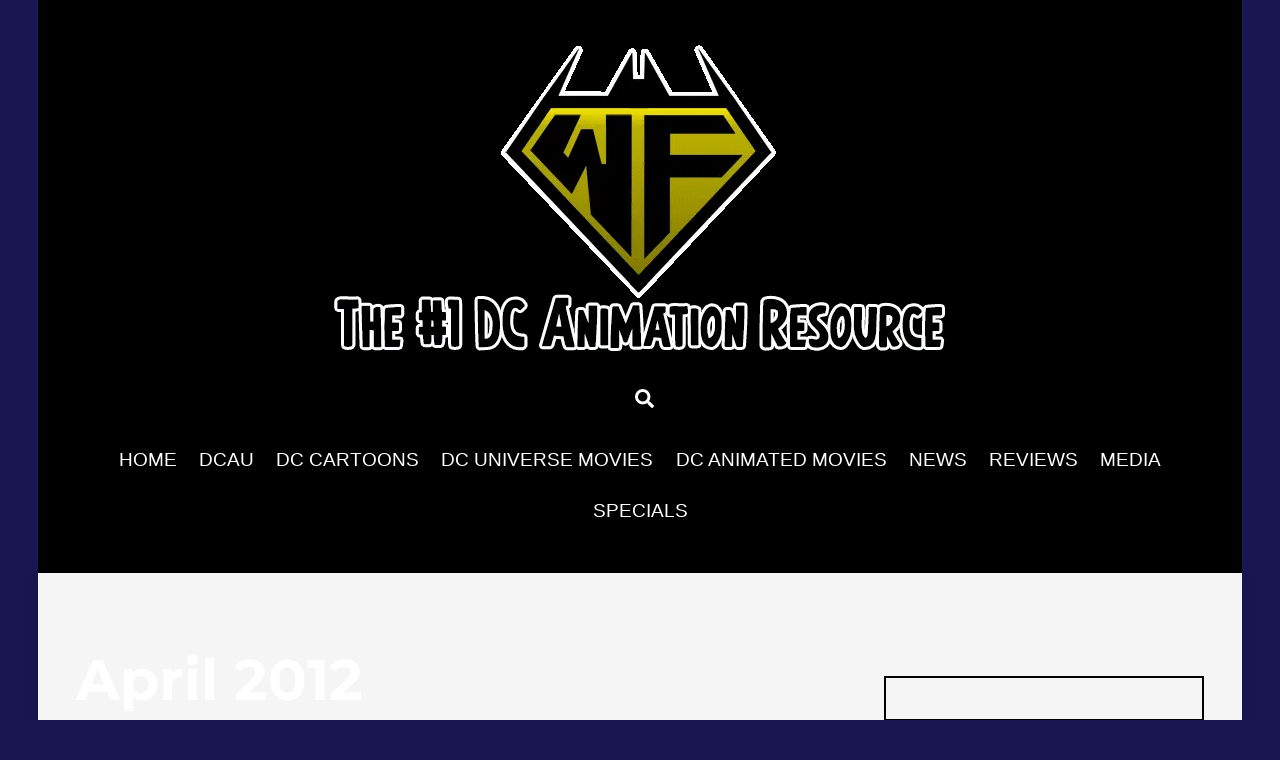

--- FILE ---
content_type: text/html; charset=UTF-8
request_url: https://dcanimated.com/2012/04/
body_size: 80859
content:
<!DOCTYPE html><html dir="ltr" lang="en-US" prefix="og: https://ogp.me/ns#"><head><script data-no-optimize="1">var litespeed_docref=sessionStorage.getItem("litespeed_docref");litespeed_docref&&(Object.defineProperty(document,"referrer",{get:function(){return litespeed_docref}}),sessionStorage.removeItem("litespeed_docref"));</script> <meta charset="UTF-8"><meta name="viewport" content="width=device-width, initial-scale=1, minimum-scale=1"><style id="tb_inline_styles" data-no-optimize="1">.tb_animation_on{overflow-x:hidden}.themify_builder .wow{visibility:hidden;animation-fill-mode:both}[data-tf-animation]{will-change:transform,opacity,visibility}.themify_builder .tf_lax_done{transition-duration:.8s;transition-timing-function:cubic-bezier(.165,.84,.44,1)}[data-sticky-active].tb_sticky_scroll_active{z-index:1}[data-sticky-active].tb_sticky_scroll_active .hide-on-stick{display:none}@media(min-width:1025px){.hide-desktop{width:0!important;height:0!important;padding:0!important;visibility:hidden!important;margin:0!important;display:table-column!important;background:0!important;content-visibility:hidden;overflow:hidden!important}}@media(min-width:769px) and (max-width:1024px){.hide-tablet_landscape{width:0!important;height:0!important;padding:0!important;visibility:hidden!important;margin:0!important;display:table-column!important;background:0!important;content-visibility:hidden;overflow:hidden!important}}@media(min-width:681px) and (max-width:768px){.hide-tablet{width:0!important;height:0!important;padding:0!important;visibility:hidden!important;margin:0!important;display:table-column!important;background:0!important;content-visibility:hidden;overflow:hidden!important}}@media(max-width:680px){.hide-mobile{width:0!important;height:0!important;padding:0!important;visibility:hidden!important;margin:0!important;display:table-column!important;background:0!important;content-visibility:hidden;overflow:hidden!important}}@media(max-width:768px){div.module-gallery-grid{--galn:var(--galt)}}@media(max-width:680px){
                .themify_map.tf_map_loaded{width:100%!important}
                .ui.builder_button,.ui.nav li a{padding:.525em 1.15em}
                .fullheight>.row_inner:not(.tb_col_count_1){min-height:0}
                div.module-gallery-grid{--galn:var(--galm);gap:8px}
            }</style><noscript><style>.themify_builder .wow,.wow .tf_lazy{visibility:visible!important}</style></noscript><style id="tf_lazy_style" data-no-optimize="1">.tf_svg_lazy{
                    content-visibility:auto;
                    background-size:100% 25%!important;
                    background-repeat:no-repeat!important;
                    background-position:0 0, 0 33.4%,0 66.6%,0 100%!important;
                    transition:filter .3s linear!important;
                    filter:blur(25px)!important;                    transform:translateZ(0)
                }
                .tf_svg_lazy_loaded{
                    filter:blur(0)!important
                }
                [data-lazy]:is(.module,.module_row:not(.tb_first)),.module[data-lazy] .ui,.module_row[data-lazy]:not(.tb_first):is(>.row_inner,.module_column[data-lazy],.module_subrow[data-lazy]){
                    background-image:none!important
                }</style><noscript><style>.tf_svg_lazy{
                        display:none!important
                    }</style></noscript><style id="tf_lazy_common" data-no-optimize="1">img{
                max-width:100%;
                height:auto
            }
                                    :where(.tf_in_flx,.tf_flx){display:inline-flex;flex-wrap:wrap;place-items:center}
            .tf_fa,:is(em,i) tf-lottie{display:inline-block;vertical-align:middle}:is(em,i) tf-lottie{width:1.5em;height:1.5em}.tf_fa{width:1em;height:1em;stroke-width:0;stroke:currentColor;overflow:visible;fill:currentColor;pointer-events:none;text-rendering:optimizeSpeed;buffered-rendering:static}#tf_svg symbol{overflow:visible}:where(.tf_lazy){position:relative;visibility:visible;display:block;opacity:.3}.wow .tf_lazy:not(.tf_swiper-slide){visibility:hidden;opacity:1}div.tf_audio_lazy audio{visibility:hidden;height:0;display:inline}.mejs-container{visibility:visible}.tf_iframe_lazy{transition:opacity .3s ease-in-out;min-height:10px}:where(.tf_flx),.tf_swiper-wrapper{display:flex}.tf_swiper-slide{flex-shrink:0;opacity:0;width:100%;height:100%}.tf_swiper-wrapper>br,.tf_lazy.tf_swiper-wrapper .tf_lazy:after,.tf_lazy.tf_swiper-wrapper .tf_lazy:before{display:none}.tf_lazy:after,.tf_lazy:before{content:'';display:inline-block;position:absolute;width:10px!important;height:10px!important;margin:0 3px;top:50%!important;inset-inline:auto 50%!important;border-radius:100%;background-color:currentColor;visibility:visible;animation:tf-hrz-loader infinite .75s cubic-bezier(.2,.68,.18,1.08)}.tf_lazy:after{width:6px!important;height:6px!important;inset-inline:50% auto!important;margin-top:3px;animation-delay:-.4s}@keyframes tf-hrz-loader{0%,100%{transform:scale(1);opacity:1}50%{transform:scale(.1);opacity:.6}}.tf_lazy_lightbox{position:fixed;background:rgba(11,11,11,.8);color:#ccc;top:0;left:0;display:flex;align-items:center;justify-content:center;z-index:999}.tf_lazy_lightbox .tf_lazy:after,.tf_lazy_lightbox .tf_lazy:before{background:#fff}.tf_vd_lazy,tf-lottie{display:flex;flex-wrap:wrap}tf-lottie{aspect-ratio:1.777}.tf_w.tf_vd_lazy video{width:100%;height:auto;position:static;object-fit:cover}</style><title>April, 2012 - The World's Finest</title><style>img:is([sizes="auto" i], [sizes^="auto," i]) { contain-intrinsic-size: 3000px 1500px }</style><meta name="robots" content="max-image-preview:large" /><meta name="google-site-verification" content="7I0-e5GwMBTlDud-zQib_AsN5XcJzwOg60ugaxXhBeo" /><meta name="msvalidate.01" content="DMDQERZJYUAWIZCC1" /><link rel="canonical" href="https://dcanimated.com/2012/04/" /><link rel="next" href="https://dcanimated.com/2012/04/page/2/" /><meta name="generator" content="All in One SEO Pro (AIOSEO) 4.8.7.2" /> <script type="application/ld+json" class="aioseo-schema">{"@context":"https:\/\/schema.org","@graph":[{"@type":"BreadcrumbList","@id":"https:\/\/dcanimated.com\/2012\/04\/#breadcrumblist","itemListElement":[{"@type":"ListItem","@id":"https:\/\/dcanimated.com#listItem","position":1,"name":"Home","item":"https:\/\/dcanimated.com","nextItem":{"@type":"ListItem","@id":"https:\/\/dcanimated.com\/2012\/#listItem","name":2012}},{"@type":"ListItem","@id":"https:\/\/dcanimated.com\/2012\/#listItem","position":2,"name":2012,"item":"https:\/\/dcanimated.com\/2012\/","nextItem":{"@type":"ListItem","@id":"https:\/\/dcanimated.com\/2012\/04\/#listItem","name":"04"},"previousItem":{"@type":"ListItem","@id":"https:\/\/dcanimated.com#listItem","name":"Home"}},{"@type":"ListItem","@id":"https:\/\/dcanimated.com\/2012\/04\/#listItem","position":3,"name":"04","previousItem":{"@type":"ListItem","@id":"https:\/\/dcanimated.com\/2012\/#listItem","name":2012}}]},{"@type":"CollectionPage","@id":"https:\/\/dcanimated.com\/2012\/04\/#collectionpage","url":"https:\/\/dcanimated.com\/2012\/04\/","name":"April, 2012 - The World's Finest","inLanguage":"en-US","isPartOf":{"@id":"https:\/\/dcanimated.com\/#website"},"breadcrumb":{"@id":"https:\/\/dcanimated.com\/2012\/04\/#breadcrumblist"}},{"@type":"Organization","@id":"https:\/\/dcanimated.com\/#organization","name":"The World's Finest","description":"The #1 DC Animation Resource","url":"https:\/\/dcanimated.com\/","logo":{"@type":"ImageObject","url":"https:\/\/dcanimated.com\/wp-content\/uploads\/2024\/05\/title-card.jpg","@id":"https:\/\/dcanimated.com\/2012\/04\/#organizationLogo","width":1200,"height":675,"caption":"world's finest online"},"image":{"@id":"https:\/\/dcanimated.com\/2012\/04\/#organizationLogo"},"sameAs":["https:\/\/www.facebook.com\/theworldsfinestonline","https:\/\/twitter.com\/worldsfinest"]},{"@type":"WebSite","@id":"https:\/\/dcanimated.com\/#website","url":"https:\/\/dcanimated.com\/","name":"The World's Finest","description":"The #1 DC Animation Resource","inLanguage":"en-US","publisher":{"@id":"https:\/\/dcanimated.com\/#organization"}}]}</script> <link rel="alternate" type="application/rss+xml" title="The World&#039;s Finest &raquo; Feed" href="https://dcanimated.com/feed/" /><link rel="preload" href="https://dcanimated.com/wp-content/plugins/litespeed-cache/assets/css/litespeed-dummy.css" as="style"><style id="litespeed-ccss">.tb_animation_on{overflow-x:hidden}img{max-width:100%;height:auto}.tf_fa{display:inline-block;vertical-align:middle}.tf_fa{width:1em;height:1em;stroke-width:0;stroke:currentColor;overflow:visible;fill:currentColor;text-rendering:optimizeSpeed;buffered-rendering:static}#tf_svg symbol{overflow:visible}:root{--wp--preset--aspect-ratio--square:1;--wp--preset--aspect-ratio--4-3:4/3;--wp--preset--aspect-ratio--3-4:3/4;--wp--preset--aspect-ratio--3-2:3/2;--wp--preset--aspect-ratio--2-3:2/3;--wp--preset--aspect-ratio--16-9:16/9;--wp--preset--aspect-ratio--9-16:9/16;--wp--preset--color--black:#000000;--wp--preset--color--cyan-bluish-gray:#abb8c3;--wp--preset--color--white:#ffffff;--wp--preset--color--pale-pink:#f78da7;--wp--preset--color--vivid-red:#cf2e2e;--wp--preset--color--luminous-vivid-orange:#ff6900;--wp--preset--color--luminous-vivid-amber:#fcb900;--wp--preset--color--light-green-cyan:#7bdcb5;--wp--preset--color--vivid-green-cyan:#00d084;--wp--preset--color--pale-cyan-blue:#8ed1fc;--wp--preset--color--vivid-cyan-blue:#0693e3;--wp--preset--color--vivid-purple:#9b51e0;--wp--preset--gradient--vivid-cyan-blue-to-vivid-purple:linear-gradient(135deg,rgba(6,147,227,1) 0%,rgb(155,81,224) 100%);--wp--preset--gradient--light-green-cyan-to-vivid-green-cyan:linear-gradient(135deg,rgb(122,220,180) 0%,rgb(0,208,130) 100%);--wp--preset--gradient--luminous-vivid-amber-to-luminous-vivid-orange:linear-gradient(135deg,rgba(252,185,0,1) 0%,rgba(255,105,0,1) 100%);--wp--preset--gradient--luminous-vivid-orange-to-vivid-red:linear-gradient(135deg,rgba(255,105,0,1) 0%,rgb(207,46,46) 100%);--wp--preset--gradient--very-light-gray-to-cyan-bluish-gray:linear-gradient(135deg,rgb(238,238,238) 0%,rgb(169,184,195) 100%);--wp--preset--gradient--cool-to-warm-spectrum:linear-gradient(135deg,rgb(74,234,220) 0%,rgb(151,120,209) 20%,rgb(207,42,186) 40%,rgb(238,44,130) 60%,rgb(251,105,98) 80%,rgb(254,248,76) 100%);--wp--preset--gradient--blush-light-purple:linear-gradient(135deg,rgb(255,206,236) 0%,rgb(152,150,240) 100%);--wp--preset--gradient--blush-bordeaux:linear-gradient(135deg,rgb(254,205,165) 0%,rgb(254,45,45) 50%,rgb(107,0,62) 100%);--wp--preset--gradient--luminous-dusk:linear-gradient(135deg,rgb(255,203,112) 0%,rgb(199,81,192) 50%,rgb(65,88,208) 100%);--wp--preset--gradient--pale-ocean:linear-gradient(135deg,rgb(255,245,203) 0%,rgb(182,227,212) 50%,rgb(51,167,181) 100%);--wp--preset--gradient--electric-grass:linear-gradient(135deg,rgb(202,248,128) 0%,rgb(113,206,126) 100%);--wp--preset--gradient--midnight:linear-gradient(135deg,rgb(2,3,129) 0%,rgb(40,116,252) 100%);--wp--preset--font-size--small:13px;--wp--preset--font-size--medium:clamp(14px, 0.875rem + ((1vw - 3.2px) * 0.469), 20px);--wp--preset--font-size--large:clamp(22.041px, 1.378rem + ((1vw - 3.2px) * 1.091), 36px);--wp--preset--font-size--x-large:clamp(25.014px, 1.563rem + ((1vw - 3.2px) * 1.327), 42px);--wp--preset--font-family--system-font:-apple-system,BlinkMacSystemFont,"Segoe UI",Roboto,Oxygen-Sans,Ubuntu,Cantarell,"Helvetica Neue",sans-serif;--wp--preset--spacing--20:0.44rem;--wp--preset--spacing--30:0.67rem;--wp--preset--spacing--40:1rem;--wp--preset--spacing--50:1.5rem;--wp--preset--spacing--60:2.25rem;--wp--preset--spacing--70:3.38rem;--wp--preset--spacing--80:5.06rem;--wp--preset--shadow--natural:6px 6px 9px rgba(0, 0, 0, 0.2);--wp--preset--shadow--deep:12px 12px 50px rgba(0, 0, 0, 0.4);--wp--preset--shadow--sharp:6px 6px 0px rgba(0, 0, 0, 0.2);--wp--preset--shadow--outlined:6px 6px 0px -3px rgba(255, 255, 255, 1), 6px 6px rgba(0, 0, 0, 1);--wp--preset--shadow--crisp:6px 6px 0px rgba(0, 0, 0, 1)}:where(body){margin:0}:root{--wp--style--block-gap:24px}body{font-family:var(--wp--preset--font-family--system-font);font-size:var(--wp--preset--font-size--medium);line-height:1.6;padding-top:0;padding-right:0;padding-bottom:0;padding-left:0}a:where(:not(.wp-element-button)){text-decoration:underline}#pagewrap h1{color:#ffffff!important}#pagewrap h1{color:#ffffff!important}#pagewrap h1{color:#ffffff!important}#pagewrap h1{color:#ffffff!important}#pagewrap h1{color:#ffffff!important}#pagewrap h1{color:#ffffff!important}#pagewrap h1{color:#ffffff!important}#pagewrap h1{color:#ffffff!important}#pagewrap h1{color:#ffffff!important}#pagewrap h1{color:#ffffff!important}#pagewrap h1{color:#ffffff!important}#pagewrap h1{color:#ffffff!important}#pagewrap h1{color:#ffffff!important}#pagewrap h1{color:#ffffff!important}#pagewrap h1{color:#ffffff!important}#pagewrap h1{color:#ffffff!important}#pagewrap h1{color:#ffffff!important}#pagewrap h1{color:#ffffff!important}#pagewrap h1{color:#ffffff!important}#pagewrap h1{color:#ffffff!important}#pagewrap h1{color:#ffffff!important}#pagewrap h1{color:#ffffff!important}#pagewrap h1{color:#ffffff!important}#pagewrap h1{color:#ffffff!important}#pagewrap h1{color:#ffffff!important}#pagewrap h1{color:#ffffff!important}#pagewrap h1{color:#ffffff!important}#pagewrap h1{color:#ffffff!important}#pagewrap h1{color:#ffffff!important}#pagewrap h1{color:#ffffff!important}#pagewrap h1{color:#ffffff!important}#pagewrap h1{color:#ffffff!important}#pagewrap h1{color:#ffffff!important}#pagewrap h1{color:#ffffff!important}#pagewrap h1{color:#ffffff!important}#pagewrap h1{color:#ffffff!important}#pagewrap h1{color:#ffffff!important}#pagewrap h1{color:#ffffff!important}#pagewrap h1{color:#ffffff!important}#pagewrap h1{color:#ffffff!important}#pagewrap h1{color:#ffffff!important}#pagewrap h1{color:#ffffff!important}#pagewrap h1{color:#ffffff!important}#pagewrap h1{color:#ffffff!important}#pagewrap h1{color:#ffffff!important}#pagewrap h1{color:#ffffff!important}#pagewrap h1{color:#ffffff!important}#pagewrap h1{color:#ffffff!important}#pagewrap h1{color:#ffffff!important}#pagewrap h1{color:#ffffff!important}#pagewrap h1{color:#ffffff!important}#pagewrap h1{color:#ffffff!important}#pagewrap h1{color:#ffffff!important}#pagewrap h1{color:#ffffff!important}#pagewrap h1{color:#ffffff!important}#pagewrap h1{color:#ffffff!important}#pagewrap h1{color:#ffffff!important}#pagewrap h1{color:#ffffff!important}#pagewrap h1{color:#ffffff!important}#pagewrap h1{color:#ffffff!important}#pagewrap h1{color:#ffffff!important}#pagewrap h1{color:#ffffff!important}#pagewrap h1{color:#ffffff!important}#pagewrap h1{color:#ffffff!important}#pagewrap h1{color:#ffffff!important}#pagewrap h1{color:#ffffff!important}#pagewrap h1{color:#ffffff!important}#pagewrap h1{color:#ffffff!important}#pagewrap h1{color:#ffffff!important}#pagewrap h1{color:#ffffff!important}#pagewrap h1{color:#ffffff!important}#pagewrap h1{color:#ffffff!important}#pagewrap h1{color:#ffffff!important}#pagewrap h1{color:#ffffff!important}#pagewrap h1{color:#ffffff!important}#pagewrap h1{color:#ffffff!important}#pagewrap h1{color:#ffffff!important}#pagewrap h1{color:#ffffff!important}#pagewrap h1{color:#ffffff!important}#pagewrap h1{color:#ffffff!important}#pagewrap h1{color:#ffffff!important}#pagewrap h1{color:#ffffff!important}#pagewrap h1{color:#ffffff!important}#pagewrap h1{color:#ffffff!important}#pagewrap h1{color:#ffffff!important}#pagewrap h1{color:#ffffff!important}#pagewrap h1{color:#ffffff!important}#pagewrap h1{color:#ffffff!important}#pagewrap h1{color:#ffffff!important}#pagewrap h1{color:#ffffff!important}#pagewrap h1{color:#ffffff!important}#pagewrap h1{color:#ffffff!important}#pagewrap h1{color:#ffffff!important}#pagewrap h1{color:#ffffff!important}#pagewrap h1{color:#ffffff!important}#pagewrap h1{color:#ffffff!important}#pagewrap h1{color:#ffffff!important}#pagewrap h1{color:#ffffff!important}#pagewrap h1{color:#ffffff!important}#pagewrap h1{color:#ffffff!important}#pagewrap h1{color:#ffffff!important}#pagewrap h1{color:#ffffff!important}#pagewrap h1{color:#ffffff!important}#pagewrap h1{color:#ffffff!important}#pagewrap h1{color:#ffffff!important}#pagewrap h1{color:#ffffff!important}#pagewrap h1{color:#ffffff!important}#pagewrap h1{color:#ffffff!important}#pagewrap h1{color:#ffffff!important}#pagewrap h1{color:#ffffff!important}#pagewrap h1{color:#ffffff!important}#pagewrap h1{color:#ffffff!important}#pagewrap h1{color:#ffffff!important}#pagewrap h1{color:#ffffff!important}#pagewrap h1{color:#ffffff!important}#pagewrap h1{color:#ffffff!important}#pagewrap h1{color:#ffffff!important}#pagewrap h1{color:#ffffff!important}#pagewrap h1{color:#ffffff!important}#pagewrap h1{color:#ffffff!important}#pagewrap h1{color:#ffffff!important}#pagewrap h1{color:#ffffff!important}#pagewrap h1{color:#ffffff!important}#pagewrap h1{color:#ffffff!important}#pagewrap h1{color:#ffffff!important}#pagewrap h1{color:#ffffff!important}#pagewrap h1{color:#ffffff!important}#pagewrap h1{color:#ffffff!important}.tf_clear{clear:both}.tf_textc{text-align:center}.tf_text_dec{text-decoration:none}.tf_hide{display:none}.tf_inline_b{display:inline-block}.tf_vmiddle{vertical-align:middle}.tf_mw{max-width:100%}.tf_w{width:100%}:where(.tf_overflow){overflow:hidden}.tf_box{box-sizing:border-box}.tf_clearfix:after{content:"";display:table;clear:both}.tf_scrollbar{scroll-behavior:smooth;--tf_scroll_color:rgba(137,137,137,.2);--tf_scroll_color_hover:rgba(137,137,137,.4);scrollbar-color:var(--tf_scroll_color) #fff0;scrollbar-width:thin}.tf_scrollbar::-webkit-scrollbar{width:var(--tf_scroll_w,10px);height:var(--tf_scroll_h,10px)}.tf_scrollbar::-webkit-scrollbar-thumb{background-color:var(--tf_scroll_color);background-clip:padding-box;border:2px solid #fff0;border-radius:5px}.tf_close{position:relative}.tf_close:after,.tf_close:before{content:"";height:100%;width:1px;position:absolute;top:50%;left:50%;transform:translate(-50%,-50%) rotate(45deg);background-color:currentColor}.tf_close:after{transform:translate(-50%,-50%) rotate(-45deg)}.screen-reader-text{border:0;clip:rect(1px,1px,1px,1px);clip-path:inset(50%);height:1px;margin:-1px;overflow:hidden;padding:0;position:absolute;width:1px;word-wrap:normal!important}@media (max-width:680px){.footer-left-col .back-top{top:-35px}}.single.single-fullwidth-layout .featured-area{margin:0 0 2.4em}.single.single-fullwidth-layout .featured-area .post-content{text-align:center}.single-post.single-fullwidth-layout #content,.single-post.single-fullwidth-layout #sidebar{padding-top:8px}.no-rounded-image{--theme_rounded:0}.no-rounded-input{--theme_btn_rounded:0;--theme_input_rounded:0}#site-logo{font-size:1.7em;font-style:normal;font-weight:700;letter-spacing:-.04em;line-height:1.2em;margin:.5em auto;padding:0}#site-logo a{color:inherit;text-decoration:none}.single .post-date span{display:block}.single .post-content .post-date{background-color:var(--theme_accent_semi);border-radius:100%;color:#fff;display:block;height:110px;margin:0;text-align:center;width:110px}.single .post-date .year{font-size:14px;line-height:100%;margin:0}.single .post-content .post-date-inline .post-date{background:0;border-radius:0;color:inherit;height:auto;margin:0 0 .4em;width:auto}.single .post-date-inline .post-date span{display:inline}.single .post-date-inline .post-date :is(.year,.month,.day){display:inline;font-family:inherit;font-size:inherit;line-height:inherit;text-transform:inherit}.single .post-meta{margin:0 0 1em}.single .post-author{font-size:.9em;font-weight:400;letter-spacing:.05em;text-transform:uppercase}.single :is(.post-image,.post-meta,.post-title){text-align:center}@media (max-width:680px){.single .post-meta{font-size:.9em}.single .post-date .year{font-size:10px}.single-post .post-content .post-date-wrap.post-date-inline{height:auto;width:auto}}ul{box-sizing:border-box}.entry-content{counter-reset:footnotes}:root{--wp--preset--font-size--normal:16px;--wp--preset--font-size--huge:42px}.screen-reader-text{border:0;clip-path:inset(50%);height:1px;margin:-1px;overflow:hidden;padding:0;position:absolute;width:1px;word-wrap:normal!important}#respond #cancel-comment-reply-link{display:block;font-size:.8em;font-weight:400;line-height:100%;position:absolute;right:0;text-decoration:none;top:.6em}#respond #cancel-comment-reply-link:after,#respond #cancel-comment-reply-link:before{border-top:1px solid;content:"";display:block;height:20px;left:-34px;position:absolute;top:20%;transform:rotate(45deg);width:20px}#respond #cancel-comment-reply-link:before{left:-20px;transform:rotate(-45deg)}#sidebar{font-size:.95em;padding:5.75%0 10%}#sidebar{margin-left:auto;width:24%}.back-top{margin:0 auto .6em;width:200px}.back-top a:before{border:2px solid #fff0;border-left-color:inherit;border-top-color:inherit;content:"";display:inline-block;height:30px;margin-top:4px;transform:rotate(45deg);width:30px}:is(#footer,#pagewrap) .back-top-float{background-color:var(--theme_accent_semi);border-radius:100%;box-shadow:0 1px 8px rgb(0 0 0/.12);color:#fff;font-size:16px;height:44px;inset:auto 20px 20px auto;opacity:1;overflow:hidden;position:fixed;text-align:center;text-decoration:none;width:44px;z-index:101}:is(#footer,#pagewrap) .back-top-hide{opacity:0}#pagewrap .back-top-float .arrow-up a,.back-top-float .arrow-up a{background:0;color:inherit}#pagewrap .back-top-float .arrow-up,.back-top-float .arrow-up{left:50%;position:absolute;top:5px}#pagewrap .back-top-float a:before,.back-top-float a:before{border-width:1px;height:13px;left:50%;margin-left:-7px;margin-top:0;position:absolute;top:14px;width:13px}:is(.footer-horizontal-left,.footer-horizontal-right,.footer-left-col,.footer-right-col) .back-top{margin:0;position:absolute;top:-89px;width:60px}:is(.footer-horizontal-left,.footer-horizontal-right,.footer-left-col,.footer-right-col) .back-top .arrow-up a{background-color:hsl(0 0% 67%/.78);border-radius:var(--theme_rounded) var(--theme_rounded)0 0;color:#fff;height:25px;line-height:100%;padding:10px 0 0;text-align:center!important;width:60px}:is(.footer-horizontal-left,.footer-horizontal-right,.footer-left-col,.footer-right-col) .back-top a:before{height:14px;width:14px}@media (max-width:680px){:is(.footer-horizontal-left,.footer-horizontal-right,.footer-left-col,.footer-right-col) .back-top{top:-70px}}a,body,div,h1,html,img,li,p,span,ul{margin:0;padding:0}a,img{border:0}article,aside,header,nav{display:block}:root{--theme_accent:#ed1e24;--theme_accent_semi:rgba(251,9,48,.8);--theme_accent_hover:#000;--theme_rounded:12px;--theme_input_rounded:12px;--theme_btn_rounded:30px}html{scroll-behavior:smooth}body{background-color:#fff;color:#666;font:1em/1.65em Public Sans,Arial,sans-serif;overflow-wrap:break-word;-webkit-font-smoothing:antialiased;-ms-text-size-adjust:100%;-moz-text-size-adjust:100%;-webkit-text-size-adjust:100%;text-size-adjust:100%}a{color:var(--theme_accent);text-decoration:none}p{margin:0 0 1.3em;padding:0}ul{margin:0 0 1.4em 1.6em}li,ul{padding:0}li{margin:0 0 1em}h1{color:#000;font-weight:600;letter-spacing:-.03em;line-height:1.4em;margin:0 0 .5em;overflow-wrap:normal}h1{font-size:3.1em;font-weight:700;line-height:1.2em}.post,.post-content,.sidemenu,.widget,img{box-sizing:border-box}#pagewrap{overflow-x:clip}.pagewidth{margin:0 auto;max-width:100%;width:1160px}#layout{display:flex;flex-wrap:wrap}#content{padding:5.75%0;width:71%}.sidemenu-active{left:0;position:relative}#headerwrap{background-color:var(--tf_fixed_header_bg,#fff);border-bottom:var(--tf_fixed_header_border,1px solid rgb(0 0 0 / .05));color:var(--tf_fixed_header_color,#000);inset-block:var(--tf_fixed_header_p,0 auto);left:0;margin-inline:var(--tf_fixed_header_m,0);min-height:55px;position:var(--tf_fixed_header,absolute);width:var(--tf_fixed_header_w,100%);z-index:999}.no-fixed-header{--tf_fixed_header:relative}#header{overflow:visible;padding:2em 0;position:relative}@supports (-webkit-touch-callout:none){#headerwrap{background-attachment:scroll!important;background-position:50%!important}}.search-button{border-radius:100%;box-sizing:border-box;color:inherit;font-size:19px;line-height:1;margin:0 0 0 3px;padding:10px}a.search-button{text-decoration:none}#main-nav,#main-nav li{margin:0;padding:0}#main-nav li{display:inline-block;list-style:none;position:relative}#main-nav a{color:inherit;display:block;margin:0;padding:.6em;position:relative;text-decoration:none}.header-icons :is(a,a:hover){color:inherit;text-decoration:none}#headerwrap .header-icons>*{vertical-align:middle}#menu-icon{border-radius:100%;line-height:1em;margin:0 0 0 10px;padding:10px 9px 11px}.menu-icon-inner{border-bottom:2px solid;box-sizing:border-box;height:18px;position:relative;width:22px}.menu-icon-inner:after,.menu-icon-inner:before{border-top:2px solid;content:"";display:block;left:0;position:absolute;top:0;width:100%}.menu-icon-inner:after{top:50%}#menu-icon-close{transform:rotate(0deg)}.post{margin-bottom:2em;position:relative}.post-content{min-width:120px}.post-title{font-size:2.4em;letter-spacing:-.04em;line-height:1.4em;margin:0 0 .4em;padding:0;text-transform:none}.post-title a{color:#000;text-decoration:none}.post-meta{font-size:.9em;line-height:1.6em;margin:0 0 .5em;padding:0}.post-meta a{text-decoration:none}.post-meta :is(.post-comment,.post-category,.post-tag):before{border-left:1px solid hsl(0 0% 71%/.6);content:"";display:inline-block;height:1.3em;margin:0 .9em 0 .45em;transform:skewX(-15deg);vertical-align:middle;white-space:nowrap;width:1px}.post-meta .post-comment .tf_fa{font-size:.8em;margin-left:8px;opacity:.7;vertical-align:text-top}.post-date{display:block;font-size:.8em;letter-spacing:.04em;margin:0 0 .4em;text-transform:uppercase}.widget{margin:0 0 2.4em}@media (max-width:1260px){h1{font-size:2.4em}.pagewidth{max-width:94%}#pagewrap{max-width:100%}}@media (max-width:760px){body .pagewidth{max-width:90%}#layout{flex-wrap:wrap}#content,#sidebar{clear:both;max-width:100%;padding-top:10%;width:100%}}@media (max-width:680px){h1{font-size:1.9em}.post-title{font-size:1.6em}#headerwrap .header-icons{right:5%}}body{background-color:#f7f7f7}.boxed-content #pagewrap{margin:0 auto;max-width:94%;overflow-x:initial;position:relative;width:1230px}#headerwrap{--tf_fixed_header:static;background:0;border:0;box-shadow:none}#header{padding:1em 0 2em;text-align:center}#body{background-color:#fff;border-radius:var(--theme_rounded);box-shadow:0 3px 16px rgb(0 0 0/.1);padding:3.15%}.search-button{margin-right:0}#main-nav-wrap{align-items:center;display:flex;justify-content:center;position:relative}#main-nav{margin-top:15px}:is(.footer-horizontal-left,.footer-horizontal-right,.footer-left-col,.footer-right-col) .back-top{left:30px}:root{--theme_accent:#60cdb4;--theme_accent_semi:rgba(96,205,180,.8);--theme_rounded:0;--theme_btn_rounded:0}body{background-attachment:fixed;background-color:#1a3032;color:#4d5457;font:1.125em/1.75em Lato,Arial,sans-serif}#body{background:#f5f5f5}h1{color:#3a3d3f;font-family:Montserrat,Arial,sans-serif;letter-spacing:0}.related-posts .post-image+.post-content .post-category .separator,.single .post-meta span:before{display:none}#footer a{color:#fff}.footer-left-col .back-top{top:-123px}#content{padding:3%0 5.75%}.single #body{background-color:#fff}.featured-area{position:relative}.single .post-content .post-date-wrap{height:auto;margin:2em auto 1em;width:auto}.single .post-title{font:3.25em/1.2em Montserrat,Arial,sans-serif;margin:0 2% .45em}#respond #cancel-comment-reply-link{background-color:var(--theme_accent)}#sidebar{color:#666d70;font:.9em/1.5em Lato,Arial,sans-serif}@media (max-width:1200px){.single.single-fullwidth-layout .featured-area .post-title{width:80%}}@media (max-width:1000px){.single.single-fullwidth-layout .featured-area .post-title{font-size:2.25em;width:90%}}@media (max-width:680px){#menu-icon{margin-top:0}.single.single-fullwidth-layout .featured-area .post-title{font-size:1em;width:90%}}:root{--ultra_color_red:#ed1e24}a{color:var(--ultra_color_red)}.post-title a{color:#000}#respond #cancel-comment-reply-link{background-color:var(--ultra_color_red);border:0;color:#fff}#headerwrap,.boxed-content{background-color:var(--ultra_color_red);color:hsl(0 0% 100%/.7)}#footerwrap a,#headerwrap a{color:#fff}#pagewrap .back-top-float,.single .post-content .post-date{background-color:rgb(237 30 36/.94);color:#fff}.footer-left-col #footerwrap .back-top .arrow-up a{background-color:var(--ultra_color_red);color:#fff}:root{--theme_accent:#2b9eff;--theme_accent_semi:rgba(68,156,230,.9);--theme_accent_hover:#2f6a9c}body{background-color:#1d1e1f;color:#bcbdc0}#headerwrap,.post-title a,h1{color:#fff}#headerwrap{background:#000;color:#acafb7}#footerwrap a,#headerwrap a{color:#fff}#sidebar{min-width:320px}.boxed-content{background:#1a1651}body{background:none;background-color:#1a1651;color:#fff}#sidebar{width:320px}#main-nav{background:none;background-color:#000;width:100%}#main-nav a{color:#fff}#pagewrap #body{color:#000}#content{width:69.5%}aside#sidebar .widget{padding:1.25em;border:2px solid #000}@media screen and (max-width:720px){#content{width:100%}}@media screen and (max-width:1200px){#header{height:auto;padding:10px 0 5px}#header{text-align:inherit}#site-logo{clear:both;float:none;margin:0 0 .5em;padding:0;position:static}#site-logo{font-size:24px;margin:5px 10px 5px 0}.header-icons{display:block;position:absolute;right:4%;top:27px;transform:translateY(-50%);z-index:1999}.header-icons a{font-size:1em;text-decoration:none!important}.sidemenu{background-color:#fff;color:#000;display:none;height:100%;overflow-y:auto;padding:60px 25px 25px;position:fixed;text-align:left;top:0;width:300px;z-index:11111}#mobile-menu{contain:paint;right:-300px}#headerwrap #menu-icon-close{-webkit-backface-visibility:hidden;backface-visibility:hidden;border-radius:100%;color:inherit;display:block;font-size:20px;min-height:1em;min-width:1em;padding:9px;position:absolute;right:10px;text-decoration:none;top:10px;transform-origin:center}#menu-icon-close:after,#menu-icon-close:before{height:56%}#main-nav-wrap{display:block;margin:1em 0 1.5em;padding:0}#main-nav{background-color:#fff0;float:none}#main-nav li{clear:both;display:block;padding:0;width:100%}#headerwrap #main-nav a{background:0;border:0;box-shadow:none;color:inherit;display:block;font-weight:400;line-height:1.5em;margin:0;padding:.6em 0;text-decoration:none;width:auto}#main-nav>li:last-child a{border:0}#headerwrap .sidemenu .search-button{color:inherit}#header .social-widget{float:none;margin:0;position:static}#headerwrap .sidemenu .search-button{margin:0}#pagewrap{max-width:95%}#pagewrap #body{margin-top:15px}.no-fixed-header #headerwrap #menu-icon{right:0}}.tf_clear{clear:both}.tf_textc{text-align:center}.tf_text_dec{text-decoration:none}.tf_hide{display:none}.tf_inline_b{display:inline-block}.tf_vmiddle{vertical-align:middle}.tf_mw{max-width:100%}.tf_w{width:100%}:where(.tf_overflow){overflow:hidden}.tf_box{box-sizing:border-box}.tf_clearfix:after{content:"";display:table;clear:both}.tf_scrollbar{scroll-behavior:smooth;--tf_scroll_color:rgba(137,137,137,.2);--tf_scroll_color_hover:rgba(137,137,137,.4);scrollbar-color:var(--tf_scroll_color) #fff0;scrollbar-width:thin}.tf_scrollbar::-webkit-scrollbar{width:var(--tf_scroll_w,10px);height:var(--tf_scroll_h,10px)}.tf_scrollbar::-webkit-scrollbar-thumb{background-color:var(--tf_scroll_color);background-clip:padding-box;border:2px solid #fff0;border-radius:5px}.tf_close{position:relative}.tf_close:after,.tf_close:before{content:"";height:100%;width:1px;position:absolute;top:50%;left:50%;transform:translate(-50%,-50%) rotate(45deg);background-color:currentColor}.tf_close:after{transform:translate(-50%,-50%) rotate(-45deg)}.screen-reader-text{border:0;clip:rect(1px,1px,1px,1px);clip-path:inset(50%);height:1px;margin:-1px;overflow:hidden;padding:0;position:absolute;width:1px;word-wrap:normal!important}@media (max-width:680px){.footer-left-col .back-top{top:-35px}}.single.single-fullwidth-layout .featured-area{margin:0 0 2.4em}.single.single-fullwidth-layout .featured-area .post-content{text-align:center}.single-post.single-fullwidth-layout #content,.single-post.single-fullwidth-layout #sidebar{padding-top:8px}.no-rounded-image{--theme_rounded:0}.no-rounded-input{--theme_btn_rounded:0;--theme_input_rounded:0}#site-logo{font-size:1.7em;font-style:normal;font-weight:700;letter-spacing:-.04em;line-height:1.2em;margin:.5em auto;padding:0}#site-logo a{color:inherit;text-decoration:none}.single .post-date span{display:block}.single .post-content .post-date{background-color:var(--theme_accent_semi);border-radius:100%;color:#fff;display:block;height:110px;margin:0;text-align:center;width:110px}.single .post-date .year{font-size:14px;line-height:100%;margin:0}.single .post-content .post-date-inline .post-date{background:0;border-radius:0;color:inherit;height:auto;margin:0 0 .4em;width:auto}.single .post-date-inline .post-date span{display:inline}.single .post-date-inline .post-date :is(.year,.month,.day){display:inline;font-family:inherit;font-size:inherit;line-height:inherit;text-transform:inherit}.single .post-meta{margin:0 0 1em}.single .post-author{font-size:.9em;font-weight:400;letter-spacing:.05em;text-transform:uppercase}.single :is(.post-image,.post-meta,.post-title){text-align:center}@media (max-width:680px){.single .post-meta{font-size:.9em}.single .post-date .year{font-size:10px}.single-post .post-content .post-date-wrap.post-date-inline{height:auto;width:auto}}ul{box-sizing:border-box}.entry-content{counter-reset:footnotes}:root{--wp--preset--font-size--normal:16px;--wp--preset--font-size--huge:42px}.screen-reader-text{border:0;clip-path:inset(50%);height:1px;margin:-1px;overflow:hidden;padding:0;position:absolute;width:1px;word-wrap:normal!important}#respond #cancel-comment-reply-link{display:block;font-size:.8em;font-weight:400;line-height:100%;position:absolute;right:0;text-decoration:none;top:.6em}#respond #cancel-comment-reply-link:after,#respond #cancel-comment-reply-link:before{border-top:1px solid;content:"";display:block;height:20px;left:-34px;position:absolute;top:20%;transform:rotate(45deg);width:20px}#respond #cancel-comment-reply-link:before{left:-20px;transform:rotate(-45deg)}#sidebar{font-size:.95em;padding:5.75%0 10%}#sidebar{margin-left:auto;width:24%}.back-top{margin:0 auto .6em;width:200px}.back-top a:before{border:2px solid #fff0;border-left-color:inherit;border-top-color:inherit;content:"";display:inline-block;height:30px;margin-top:4px;transform:rotate(45deg);width:30px}:is(#footer,#pagewrap) .back-top-float{background-color:var(--theme_accent_semi);border-radius:100%;box-shadow:0 1px 8px rgb(0 0 0/.12);color:#fff;font-size:16px;height:44px;inset:auto 20px 20px auto;opacity:1;overflow:hidden;position:fixed;text-align:center;text-decoration:none;width:44px;z-index:101}:is(#footer,#pagewrap) .back-top-hide{opacity:0}#pagewrap .back-top-float .arrow-up a,.back-top-float .arrow-up a{background:0;color:inherit}#pagewrap .back-top-float .arrow-up,.back-top-float .arrow-up{left:50%;position:absolute;top:5px}#pagewrap .back-top-float a:before,.back-top-float a:before{border-width:1px;height:13px;left:50%;margin-left:-7px;margin-top:0;position:absolute;top:14px;width:13px}:is(.footer-horizontal-left,.footer-horizontal-right,.footer-left-col,.footer-right-col) .back-top{margin:0;position:absolute;top:-89px;width:60px}:is(.footer-horizontal-left,.footer-horizontal-right,.footer-left-col,.footer-right-col) .back-top .arrow-up a{background-color:hsl(0 0% 67%/.78);border-radius:var(--theme_rounded) var(--theme_rounded)0 0;color:#fff;height:25px;line-height:100%;padding:10px 0 0;text-align:center!important;width:60px}:is(.footer-horizontal-left,.footer-horizontal-right,.footer-left-col,.footer-right-col) .back-top a:before{height:14px;width:14px}@media (max-width:680px){:is(.footer-horizontal-left,.footer-horizontal-right,.footer-left-col,.footer-right-col) .back-top{top:-70px}}a,body,div,h1,html,img,li,p,span,ul{margin:0;padding:0}a,img{border:0}article,aside,header,nav{display:block}:root{--theme_accent:#ed1e24;--theme_accent_semi:rgba(251,9,48,.8);--theme_accent_hover:#000;--theme_rounded:12px;--theme_input_rounded:12px;--theme_btn_rounded:30px}html{scroll-behavior:smooth}body{background-color:#fff;color:#666;font:1em/1.65em Public Sans,Arial,sans-serif;overflow-wrap:break-word;-webkit-font-smoothing:antialiased;-ms-text-size-adjust:100%;-moz-text-size-adjust:100%;-webkit-text-size-adjust:100%;text-size-adjust:100%}a{color:var(--theme_accent);text-decoration:none}p{margin:0 0 1.3em;padding:0}ul{margin:0 0 1.4em 1.6em}li,ul{padding:0}li{margin:0 0 1em}h1{color:#000;font-weight:600;letter-spacing:-.03em;line-height:1.4em;margin:0 0 .5em;overflow-wrap:normal}h1{font-size:3.1em;font-weight:700;line-height:1.2em}.post,.post-content,.sidemenu,.widget,img{box-sizing:border-box}#pagewrap{overflow-x:clip}.pagewidth{margin:0 auto;max-width:100%;width:1160px}#layout{display:flex;flex-wrap:wrap}#content{padding:5.75%0;width:71%}.sidemenu-active{left:0;position:relative}#headerwrap{background-color:var(--tf_fixed_header_bg,#fff);border-bottom:var(--tf_fixed_header_border,1px solid rgb(0 0 0 / .05));color:var(--tf_fixed_header_color,#000);inset-block:var(--tf_fixed_header_p,0 auto);left:0;margin-inline:var(--tf_fixed_header_m,0);min-height:55px;position:var(--tf_fixed_header,absolute);width:var(--tf_fixed_header_w,100%);z-index:999}.no-fixed-header{--tf_fixed_header:relative}#header{overflow:visible;padding:2em 0;position:relative}@supports (-webkit-touch-callout:none){#headerwrap{background-attachment:scroll!important;background-position:50%!important}}.search-button{border-radius:100%;box-sizing:border-box;color:inherit;font-size:19px;line-height:1;margin:0 0 0 3px;padding:10px}a.search-button{text-decoration:none}#main-nav,#main-nav li{margin:0;padding:0}#main-nav li{display:inline-block;list-style:none;position:relative}#main-nav a{color:inherit;display:block;margin:0;padding:.6em;position:relative;text-decoration:none}.header-icons :is(a,a:hover){color:inherit;text-decoration:none}#headerwrap .header-icons>*{vertical-align:middle}#menu-icon{border-radius:100%;line-height:1em;margin:0 0 0 10px;padding:10px 9px 11px}.menu-icon-inner{border-bottom:2px solid;box-sizing:border-box;height:18px;position:relative;width:22px}.menu-icon-inner:after,.menu-icon-inner:before{border-top:2px solid;content:"";display:block;left:0;position:absolute;top:0;width:100%}.menu-icon-inner:after{top:50%}#menu-icon-close{transform:rotate(0deg)}.post{margin-bottom:2em;position:relative}.post-content{min-width:120px}.post-title{font-size:2.4em;letter-spacing:-.04em;line-height:1.4em;margin:0 0 .4em;padding:0;text-transform:none}.post-title a{color:#000;text-decoration:none}.post-meta{font-size:.9em;line-height:1.6em;margin:0 0 .5em;padding:0}.post-meta a{text-decoration:none}.post-meta :is(.post-comment,.post-category,.post-tag):before{border-left:1px solid hsl(0 0% 71%/.6);content:"";display:inline-block;height:1.3em;margin:0 .9em 0 .45em;transform:skewX(-15deg);vertical-align:middle;white-space:nowrap;width:1px}.post-meta .post-comment .tf_fa{font-size:.8em;margin-left:8px;opacity:.7;vertical-align:text-top}.post-date{display:block;font-size:.8em;letter-spacing:.04em;margin:0 0 .4em;text-transform:uppercase}.widget{margin:0 0 2.4em}@media (max-width:1260px){h1{font-size:2.4em}.pagewidth{max-width:94%}#pagewrap{max-width:100%}}@media (max-width:760px){body .pagewidth{max-width:90%}#layout{flex-wrap:wrap}#content,#sidebar{clear:both;max-width:100%;padding-top:10%;width:100%}}@media (max-width:680px){h1{font-size:1.9em}.post-title{font-size:1.6em}#headerwrap .header-icons{right:5%}}body{background-color:#f7f7f7}.boxed-content #pagewrap{margin:0 auto;max-width:94%;overflow-x:initial;position:relative;width:1230px}#headerwrap{--tf_fixed_header:static;background:0;border:0;box-shadow:none}#header{padding:1em 0 2em;text-align:center}#body{background-color:#fff;border-radius:var(--theme_rounded);box-shadow:0 3px 16px rgb(0 0 0/.1);padding:3.15%}.search-button{margin-right:0}#main-nav-wrap{align-items:center;display:flex;justify-content:center;position:relative}#main-nav{margin-top:15px}:is(.footer-horizontal-left,.footer-horizontal-right,.footer-left-col,.footer-right-col) .back-top{left:30px}:root{--theme_accent:#60cdb4;--theme_accent_semi:rgba(96,205,180,.8);--theme_rounded:0;--theme_btn_rounded:0}body{background-attachment:fixed;background-color:#1a3032;color:#4d5457;font:1.125em/1.75em Lato,Arial,sans-serif}#body{background:#f5f5f5}h1{color:#3a3d3f;font-family:Montserrat,Arial,sans-serif;letter-spacing:0}.related-posts .post-image+.post-content .post-category .separator,.single .post-meta span:before{display:none}#footer a{color:#fff}.footer-left-col .back-top{top:-123px}#content{padding:3%0 5.75%}.single #body{background-color:#fff}.featured-area{position:relative}.single .post-content .post-date-wrap{height:auto;margin:2em auto 1em;width:auto}.single .post-title{font:3.25em/1.2em Montserrat,Arial,sans-serif;margin:0 2% .45em}#respond #cancel-comment-reply-link{background-color:var(--theme_accent)}#sidebar{color:#666d70;font:.9em/1.5em Lato,Arial,sans-serif}@media (max-width:1200px){.single.single-fullwidth-layout .featured-area .post-title{width:80%}}@media (max-width:1000px){.single.single-fullwidth-layout .featured-area .post-title{font-size:2.25em;width:90%}}@media (max-width:680px){#menu-icon{margin-top:0}.single.single-fullwidth-layout .featured-area .post-title{font-size:1em;width:90%}}:root{--ultra_color_red:#ed1e24}a{color:var(--ultra_color_red)}.post-title a{color:#000}#respond #cancel-comment-reply-link{background-color:var(--ultra_color_red);border:0;color:#fff}#headerwrap,.boxed-content{background-color:var(--ultra_color_red);color:hsl(0 0% 100%/.7)}#footerwrap a,#headerwrap a{color:#fff}#pagewrap .back-top-float,.single .post-content .post-date{background-color:rgb(237 30 36/.94);color:#fff}.footer-left-col #footerwrap .back-top .arrow-up a{background-color:var(--ultra_color_red);color:#fff}:root{--theme_accent:#2b9eff;--theme_accent_semi:rgba(68,156,230,.9);--theme_accent_hover:#2f6a9c}body{background-color:#1d1e1f;color:#bcbdc0}#headerwrap,.post-title a,h1{color:#fff}#headerwrap{background:#000;color:#acafb7}#footerwrap a,#headerwrap a{color:#fff}#sidebar{min-width:320px}.boxed-content{background:#1a1651}body{background:none;background-color:#1a1651;color:#fff}#sidebar{width:320px}#main-nav{background:none;background-color:#000;width:100%}#main-nav a{color:#fff}#pagewrap #body{color:#000}#content{width:69.5%}aside#sidebar .widget{padding:1.25em;border:2px solid #000}@media screen and (max-width:720px){#content{width:100%}}@media screen and (max-width:1200px){#header{height:auto;padding:10px 0 5px}#header{text-align:inherit}#site-logo{clear:both;float:none;margin:0 0 .5em;padding:0;position:static}#site-logo{font-size:24px;margin:5px 10px 5px 0}.header-icons{display:block;position:absolute;right:4%;top:27px;transform:translateY(-50%);z-index:1999}.header-icons a{font-size:1em;text-decoration:none!important}.sidemenu{background-color:#fff;color:#000;display:none;height:100%;overflow-y:auto;padding:60px 25px 25px;position:fixed;text-align:left;top:0;width:300px;z-index:11111}#mobile-menu{contain:paint;right:-300px}#headerwrap #menu-icon-close{-webkit-backface-visibility:hidden;backface-visibility:hidden;border-radius:100%;color:inherit;display:block;font-size:20px;min-height:1em;min-width:1em;padding:9px;position:absolute;right:10px;text-decoration:none;top:10px;transform-origin:center}#menu-icon-close:after,#menu-icon-close:before{height:56%}#main-nav-wrap{display:block;margin:1em 0 1.5em;padding:0}#main-nav{background-color:#fff0;float:none}#main-nav li{clear:both;display:block;padding:0;width:100%}#headerwrap #main-nav a{background:0;border:0;box-shadow:none;color:inherit;display:block;font-weight:400;line-height:1.5em;margin:0;padding:.6em 0;text-decoration:none;width:auto}#main-nav>li:last-child a{border:0}#headerwrap .sidemenu .search-button{color:inherit}#header .social-widget{float:none;margin:0;position:static}#headerwrap .sidemenu .search-button{margin:0}#pagewrap{max-width:95%}#pagewrap #body{margin-top:15px}.no-fixed-header #headerwrap #menu-icon{right:0}}</style><link rel="preload" data-asynced="1" data-optimized="2" as="style" onload="this.onload=null;this.rel='stylesheet'" href="https://dcanimated.com/wp-content/litespeed/ucss/3a0faf926b25489ce3e5470bb5fa248b.css?ver=b7708" /><script data-optimized="1" type="litespeed/javascript" data-src="https://dcanimated.com/wp-content/plugins/litespeed-cache/assets/js/css_async.min.js"></script> <link rel="preload" href="https://dcanimated.com/wp-content/plugins/wp-miniaudioplayer/css/miniplayer.css" as="style" media="screen"><style id='global-styles-inline-css'>:root{--wp--preset--aspect-ratio--square: 1;--wp--preset--aspect-ratio--4-3: 4/3;--wp--preset--aspect-ratio--3-4: 3/4;--wp--preset--aspect-ratio--3-2: 3/2;--wp--preset--aspect-ratio--2-3: 2/3;--wp--preset--aspect-ratio--16-9: 16/9;--wp--preset--aspect-ratio--9-16: 9/16;--wp--preset--color--black: #000000;--wp--preset--color--cyan-bluish-gray: #abb8c3;--wp--preset--color--white: #ffffff;--wp--preset--color--pale-pink: #f78da7;--wp--preset--color--vivid-red: #cf2e2e;--wp--preset--color--luminous-vivid-orange: #ff6900;--wp--preset--color--luminous-vivid-amber: #fcb900;--wp--preset--color--light-green-cyan: #7bdcb5;--wp--preset--color--vivid-green-cyan: #00d084;--wp--preset--color--pale-cyan-blue: #8ed1fc;--wp--preset--color--vivid-cyan-blue: #0693e3;--wp--preset--color--vivid-purple: #9b51e0;--wp--preset--gradient--vivid-cyan-blue-to-vivid-purple: linear-gradient(135deg,rgba(6,147,227,1) 0%,rgb(155,81,224) 100%);--wp--preset--gradient--light-green-cyan-to-vivid-green-cyan: linear-gradient(135deg,rgb(122,220,180) 0%,rgb(0,208,130) 100%);--wp--preset--gradient--luminous-vivid-amber-to-luminous-vivid-orange: linear-gradient(135deg,rgba(252,185,0,1) 0%,rgba(255,105,0,1) 100%);--wp--preset--gradient--luminous-vivid-orange-to-vivid-red: linear-gradient(135deg,rgba(255,105,0,1) 0%,rgb(207,46,46) 100%);--wp--preset--gradient--very-light-gray-to-cyan-bluish-gray: linear-gradient(135deg,rgb(238,238,238) 0%,rgb(169,184,195) 100%);--wp--preset--gradient--cool-to-warm-spectrum: linear-gradient(135deg,rgb(74,234,220) 0%,rgb(151,120,209) 20%,rgb(207,42,186) 40%,rgb(238,44,130) 60%,rgb(251,105,98) 80%,rgb(254,248,76) 100%);--wp--preset--gradient--blush-light-purple: linear-gradient(135deg,rgb(255,206,236) 0%,rgb(152,150,240) 100%);--wp--preset--gradient--blush-bordeaux: linear-gradient(135deg,rgb(254,205,165) 0%,rgb(254,45,45) 50%,rgb(107,0,62) 100%);--wp--preset--gradient--luminous-dusk: linear-gradient(135deg,rgb(255,203,112) 0%,rgb(199,81,192) 50%,rgb(65,88,208) 100%);--wp--preset--gradient--pale-ocean: linear-gradient(135deg,rgb(255,245,203) 0%,rgb(182,227,212) 50%,rgb(51,167,181) 100%);--wp--preset--gradient--electric-grass: linear-gradient(135deg,rgb(202,248,128) 0%,rgb(113,206,126) 100%);--wp--preset--gradient--midnight: linear-gradient(135deg,rgb(2,3,129) 0%,rgb(40,116,252) 100%);--wp--preset--font-size--small: 13px;--wp--preset--font-size--medium: clamp(14px, 0.875rem + ((1vw - 3.2px) * 0.469), 20px);--wp--preset--font-size--large: clamp(22.041px, 1.378rem + ((1vw - 3.2px) * 1.091), 36px);--wp--preset--font-size--x-large: clamp(25.014px, 1.563rem + ((1vw - 3.2px) * 1.327), 42px);--wp--preset--font-family--system-font: -apple-system,BlinkMacSystemFont,"Segoe UI",Roboto,Oxygen-Sans,Ubuntu,Cantarell,"Helvetica Neue",sans-serif;--wp--preset--spacing--20: 0.44rem;--wp--preset--spacing--30: 0.67rem;--wp--preset--spacing--40: 1rem;--wp--preset--spacing--50: 1.5rem;--wp--preset--spacing--60: 2.25rem;--wp--preset--spacing--70: 3.38rem;--wp--preset--spacing--80: 5.06rem;--wp--preset--shadow--natural: 6px 6px 9px rgba(0, 0, 0, 0.2);--wp--preset--shadow--deep: 12px 12px 50px rgba(0, 0, 0, 0.4);--wp--preset--shadow--sharp: 6px 6px 0px rgba(0, 0, 0, 0.2);--wp--preset--shadow--outlined: 6px 6px 0px -3px rgba(255, 255, 255, 1), 6px 6px rgba(0, 0, 0, 1);--wp--preset--shadow--crisp: 6px 6px 0px rgba(0, 0, 0, 1);}:where(body) { margin: 0; }.wp-site-blocks > .alignleft { float: left; margin-right: 2em; }.wp-site-blocks > .alignright { float: right; margin-left: 2em; }.wp-site-blocks > .aligncenter { justify-content: center; margin-left: auto; margin-right: auto; }:where(.wp-site-blocks) > * { margin-block-start: 24px; margin-block-end: 0; }:where(.wp-site-blocks) > :first-child { margin-block-start: 0; }:where(.wp-site-blocks) > :last-child { margin-block-end: 0; }:root { --wp--style--block-gap: 24px; }:root :where(.is-layout-flow) > :first-child{margin-block-start: 0;}:root :where(.is-layout-flow) > :last-child{margin-block-end: 0;}:root :where(.is-layout-flow) > *{margin-block-start: 24px;margin-block-end: 0;}:root :where(.is-layout-constrained) > :first-child{margin-block-start: 0;}:root :where(.is-layout-constrained) > :last-child{margin-block-end: 0;}:root :where(.is-layout-constrained) > *{margin-block-start: 24px;margin-block-end: 0;}:root :where(.is-layout-flex){gap: 24px;}:root :where(.is-layout-grid){gap: 24px;}.is-layout-flow > .alignleft{float: left;margin-inline-start: 0;margin-inline-end: 2em;}.is-layout-flow > .alignright{float: right;margin-inline-start: 2em;margin-inline-end: 0;}.is-layout-flow > .aligncenter{margin-left: auto !important;margin-right: auto !important;}.is-layout-constrained > .alignleft{float: left;margin-inline-start: 0;margin-inline-end: 2em;}.is-layout-constrained > .alignright{float: right;margin-inline-start: 2em;margin-inline-end: 0;}.is-layout-constrained > .aligncenter{margin-left: auto !important;margin-right: auto !important;}.is-layout-constrained > :where(:not(.alignleft):not(.alignright):not(.alignfull)){margin-left: auto !important;margin-right: auto !important;}body .is-layout-flex{display: flex;}.is-layout-flex{flex-wrap: wrap;align-items: center;}.is-layout-flex > :is(*, div){margin: 0;}body .is-layout-grid{display: grid;}.is-layout-grid > :is(*, div){margin: 0;}body{font-family: var(--wp--preset--font-family--system-font);font-size: var(--wp--preset--font-size--medium);line-height: 1.6;padding-top: 0px;padding-right: 0px;padding-bottom: 0px;padding-left: 0px;}a:where(:not(.wp-element-button)){text-decoration: underline;}:root :where(.wp-element-button, .wp-block-button__link){background-color: #32373c;border-width: 0;color: #fff;font-family: inherit;font-size: inherit;line-height: inherit;padding: calc(0.667em + 2px) calc(1.333em + 2px);text-decoration: none;}.has-black-color{color: var(--wp--preset--color--black) !important;}.has-cyan-bluish-gray-color{color: var(--wp--preset--color--cyan-bluish-gray) !important;}.has-white-color{color: var(--wp--preset--color--white) !important;}.has-pale-pink-color{color: var(--wp--preset--color--pale-pink) !important;}.has-vivid-red-color{color: var(--wp--preset--color--vivid-red) !important;}.has-luminous-vivid-orange-color{color: var(--wp--preset--color--luminous-vivid-orange) !important;}.has-luminous-vivid-amber-color{color: var(--wp--preset--color--luminous-vivid-amber) !important;}.has-light-green-cyan-color{color: var(--wp--preset--color--light-green-cyan) !important;}.has-vivid-green-cyan-color{color: var(--wp--preset--color--vivid-green-cyan) !important;}.has-pale-cyan-blue-color{color: var(--wp--preset--color--pale-cyan-blue) !important;}.has-vivid-cyan-blue-color{color: var(--wp--preset--color--vivid-cyan-blue) !important;}.has-vivid-purple-color{color: var(--wp--preset--color--vivid-purple) !important;}.has-black-background-color{background-color: var(--wp--preset--color--black) !important;}.has-cyan-bluish-gray-background-color{background-color: var(--wp--preset--color--cyan-bluish-gray) !important;}.has-white-background-color{background-color: var(--wp--preset--color--white) !important;}.has-pale-pink-background-color{background-color: var(--wp--preset--color--pale-pink) !important;}.has-vivid-red-background-color{background-color: var(--wp--preset--color--vivid-red) !important;}.has-luminous-vivid-orange-background-color{background-color: var(--wp--preset--color--luminous-vivid-orange) !important;}.has-luminous-vivid-amber-background-color{background-color: var(--wp--preset--color--luminous-vivid-amber) !important;}.has-light-green-cyan-background-color{background-color: var(--wp--preset--color--light-green-cyan) !important;}.has-vivid-green-cyan-background-color{background-color: var(--wp--preset--color--vivid-green-cyan) !important;}.has-pale-cyan-blue-background-color{background-color: var(--wp--preset--color--pale-cyan-blue) !important;}.has-vivid-cyan-blue-background-color{background-color: var(--wp--preset--color--vivid-cyan-blue) !important;}.has-vivid-purple-background-color{background-color: var(--wp--preset--color--vivid-purple) !important;}.has-black-border-color{border-color: var(--wp--preset--color--black) !important;}.has-cyan-bluish-gray-border-color{border-color: var(--wp--preset--color--cyan-bluish-gray) !important;}.has-white-border-color{border-color: var(--wp--preset--color--white) !important;}.has-pale-pink-border-color{border-color: var(--wp--preset--color--pale-pink) !important;}.has-vivid-red-border-color{border-color: var(--wp--preset--color--vivid-red) !important;}.has-luminous-vivid-orange-border-color{border-color: var(--wp--preset--color--luminous-vivid-orange) !important;}.has-luminous-vivid-amber-border-color{border-color: var(--wp--preset--color--luminous-vivid-amber) !important;}.has-light-green-cyan-border-color{border-color: var(--wp--preset--color--light-green-cyan) !important;}.has-vivid-green-cyan-border-color{border-color: var(--wp--preset--color--vivid-green-cyan) !important;}.has-pale-cyan-blue-border-color{border-color: var(--wp--preset--color--pale-cyan-blue) !important;}.has-vivid-cyan-blue-border-color{border-color: var(--wp--preset--color--vivid-cyan-blue) !important;}.has-vivid-purple-border-color{border-color: var(--wp--preset--color--vivid-purple) !important;}.has-vivid-cyan-blue-to-vivid-purple-gradient-background{background: var(--wp--preset--gradient--vivid-cyan-blue-to-vivid-purple) !important;}.has-light-green-cyan-to-vivid-green-cyan-gradient-background{background: var(--wp--preset--gradient--light-green-cyan-to-vivid-green-cyan) !important;}.has-luminous-vivid-amber-to-luminous-vivid-orange-gradient-background{background: var(--wp--preset--gradient--luminous-vivid-amber-to-luminous-vivid-orange) !important;}.has-luminous-vivid-orange-to-vivid-red-gradient-background{background: var(--wp--preset--gradient--luminous-vivid-orange-to-vivid-red) !important;}.has-very-light-gray-to-cyan-bluish-gray-gradient-background{background: var(--wp--preset--gradient--very-light-gray-to-cyan-bluish-gray) !important;}.has-cool-to-warm-spectrum-gradient-background{background: var(--wp--preset--gradient--cool-to-warm-spectrum) !important;}.has-blush-light-purple-gradient-background{background: var(--wp--preset--gradient--blush-light-purple) !important;}.has-blush-bordeaux-gradient-background{background: var(--wp--preset--gradient--blush-bordeaux) !important;}.has-luminous-dusk-gradient-background{background: var(--wp--preset--gradient--luminous-dusk) !important;}.has-pale-ocean-gradient-background{background: var(--wp--preset--gradient--pale-ocean) !important;}.has-electric-grass-gradient-background{background: var(--wp--preset--gradient--electric-grass) !important;}.has-midnight-gradient-background{background: var(--wp--preset--gradient--midnight) !important;}.has-small-font-size{font-size: var(--wp--preset--font-size--small) !important;}.has-medium-font-size{font-size: var(--wp--preset--font-size--medium) !important;}.has-large-font-size{font-size: var(--wp--preset--font-size--large) !important;}.has-x-large-font-size{font-size: var(--wp--preset--font-size--x-large) !important;}.has-system-font-font-family{font-family: var(--wp--preset--font-family--system-font) !important;}
:root :where(.wp-block-pullquote){font-size: clamp(0.984em, 0.984rem + ((1vw - 0.2em) * 0.645), 1.5em);line-height: 1.6;}</style><link rel="preload" href="https://dcanimated.com/wp-content/plugins/XFWP/assets/XFWP.css" as="style"><link rel="preload" href="https://dcanimated.com/wp-content/plugins/social-pug/assets/dist/style-frontend-pro.css" as="style"><link rel="preload" class="mv-grow-style" href="https://dcanimated.com/wp-content/plugins/social-pug/assets/dist/style-frontend-pro.css" as="style"><noscript><link rel='stylesheet' id='dpsp-frontend-style-pro-css' href='https://dcanimated.com/wp-content/plugins/social-pug/assets/dist/style-frontend-pro.css' media='all' />
</noscript><style id='dpsp-frontend-style-pro-inline-css'>@media screen and ( max-width : 720px ) {
					.dpsp-content-wrapper.dpsp-hide-on-mobile,
					.dpsp-share-text.dpsp-hide-on-mobile {
						display: none;
					}
					.dpsp-has-spacing .dpsp-networks-btns-wrapper li {
						margin:0 2% 10px 0;
					}
					.dpsp-network-btn.dpsp-has-label:not(.dpsp-has-count) {
						max-height: 40px;
						padding: 0;
						justify-content: center;
					}
					.dpsp-content-wrapper.dpsp-size-small .dpsp-network-btn.dpsp-has-label:not(.dpsp-has-count){
						max-height: 32px;
					}
					.dpsp-content-wrapper.dpsp-size-large .dpsp-network-btn.dpsp-has-label:not(.dpsp-has-count){
						max-height: 46px;
					}
				}</style> <script type="litespeed/javascript" data-src="https://dcanimated.com/wp-includes/js/jquery/jquery.min.js" id="jquery-core-js"></script> 
 <script type="litespeed/javascript" data-src="https://www.googletagmanager.com/gtag/js?id=GT-KFT5W4L" id="google_gtagjs-js"></script> <script id="google_gtagjs-js-after" type="litespeed/javascript">window.dataLayer=window.dataLayer||[];function gtag(){dataLayer.push(arguments)}
gtag("set","linker",{"domains":["dcanimated.com"]});gtag("js",new Date());gtag("set","developer_id.dZTNiMT",!0);gtag("config","GT-KFT5W4L")</script> <link rel="https://api.w.org/" href="https://dcanimated.com/wp-json/" /><link rel="EditURI" type="application/rsd+xml" title="RSD" href="https://dcanimated.com/xmlrpc.php?rsd" /><meta name="generator" content="WordPress 6.8.3" />
<style type="text/css">/* Fluid Video Embeds */
.fve-video-wrapper {
    position: relative;
    overflow: hidden;
    height: 0;
    background-color: transparent;
    padding-bottom: 56.25%;
    margin: 0.5em 0;
}
.fve-video-wrapper iframe,
.fve-video-wrapper object,
.fve-video-wrapper embed {
    position: absolute;
    display: block;
    top: 0;
    left: 0;
    width: 100%;
    height: 100%;
}
.fve-video-wrapper a.hyperlink-image {
    position: relative;
    display: none;
}
.fve-video-wrapper a.hyperlink-image img {
    position: relative;
    z-index: 2;
    width: 100%;
}
.fve-video-wrapper a.hyperlink-image .fve-play-button {
    position: absolute;
    left: 35%;
    top: 35%;
    right: 35%;
    bottom: 35%;
    z-index: 3;
    background-color: rgba(40, 40, 40, 0.75);
    background-size: 100% 100%;
    border-radius: 10px;
}
.fve-video-wrapper a.hyperlink-image:hover .fve-play-button {
    background-color: rgba(0, 0, 0, 0.85);
}</style>
<style>/* Add your CSS code here.

For example:
.example {
    color: red;
}

For brushing up on your CSS knowledge, check out http://www.w3schools.com/css/css_syntax.asp

End of comment */ 

body.wfspecial {background-image: url(https://dcanimated.com/WF/wfspecial.jpg); background-color: #000000; color: #ffffff; background-repeat:repeat;
    background-attachment:fixed;
    background-position:center top;}
body.wfspecial a, body.wfspecial .entry-content a:not([class]) { color: #dfdfdf; }
body.wfspecial a:hover { color: #ffffff; }
body.wfspecial a:visited { color: #ffffff; }
body.wfspecial a:link { color: #ffffff; }
.wfspecial #pagewrap #body, #pagewrap h1 { color: #ffffff !important; }
.wfspecial #pagewrap { background-color: rgba(0, 0, 0, 0.8) !important; }
.wfspecial #body { background: transparent; }
.wfspecial #headerwrap { background: transparent; }
.wfspecial #headerwrap .site-header-bottom { background: transparent; }
.wfspecial #site-logo img, .wfspecial .site-heading img { display: none; }
.wfspecial #main-nav { background: #000000; }
.wfspecial .navbar-top {margin: -10px; text-align:center;}
.wfspecial .has-nav-menu .container > .navbar-header {padding-bottom:-20px;}
.wfspecial .entry-content .menu { text-transform: uppercase; display: flex; padding: 10px; font-size: 18px; font-weight: bold; border-top: 1px solid #ffffff; border-bottom: 1px solid #ffffff; margin-bottom: 20px; }
.wfspecial .entry-content .menu li { float: left; list-style-type: none;    margin: .5em 0 .5em 0; }
.wfspecial .entry-content .menu li::after { content: '\00B7';padding-right:5px;padding-left:5px; }
.wfspecial .entry-content .menu li:last-child:after { content: ''; }
.wfspecial .widget { background-color: rgba(0, 0, 0, .3); }
.wfspecial #site-logo { background: url(https://dcanimated.com/WF/wflogo.png) center no-repeat; background-size: contain; width: 100%; max-width: 625px; height: 325px;} 
.wfspecial .header-bar.tf_box::after {
    display: block;
    text-align: center; content: "SPECIAL & EXCLUSIVE CONTENT"; color: #FFFFFF; font-size: 1.25em; font-weight: bold; bottom: 10px;}
.wfspecial .entry-title { display: none; font-size: 2em; font-weight: bold; text-align: center; }
.wfspecial .page-title { display: none; font-size: 2em; font-weight: bold; text-align: center; }
.wfspecial #footerwrap {  background: transparent; }
.wfspecial #footerwrap, .wfspecial #footerwrap h5 { color: #a9a9a9; }</style>
<style>/* Add your CSS code here.

For example:
.example {
    color: red;
}

For brushing up on your CSS knowledge, check out http://www.w3schools.com/css/css_syntax.asp

End of comment */ 

body.wfmedia {background-image: url(https://dcanimated.com/WF/wfmedia.jpg); background-color: #000000; color: #ffffff; background-repeat:repeat;
    background-attachment:fixed;
    background-position:center top;}
body.wfmedia a, body.wfmedia .entry-content a:not([class]) { color: #dfdfdf; }
body.wfmedia a:hover { color: #ffffff; }
body.wfmedia a:visited { color: #ffffff; }
body.wfmedia a:link { color: #ffffff; }
.wfmedia #pagewrap #body, #pagewrap h1 { color: #ffffff !important; }
.wfmedia #pagewrap { background-color: rgba(0, 0, 0, 0.8) !important; }
.wfmedia #body { background: transparent; }
.wfmedia #headerwrap { background: transparent; }
.wfmedia #headerwrap .site-header-bottom { background: transparent; }
.wfmedia #site-logo img, .wfmedia .site-heading img { display: none; }
.wfmedia #main-nav { background: #000000; }
.wfmedia .navbar-top {margin: -10px; text-align:center;}
.wfmedia .has-nav-menu .container > .navbar-header {padding-bottom:-20px;}
.wfmedia .entry-content .menu { text-transform: uppercase; display: flex; padding: 10px; font-size: 18px; font-weight: bold; border-top: 1px solid #ffffff; border-bottom: 1px solid #ffffff; margin-bottom: 20px; }
.wfmedia .entry-content .menu li { float: left; list-style-type: none;    margin: .5em 0 .5em 0; }
.wfmedia .entry-content .menu li::after { content: '\00B7';padding-right:5px;padding-left:5px; }
.wfmedia .entry-content .menu li:last-child:after { content: ''; }
.wfmedia .widget { background-color: rgba(0, 0, 0, .3); }
.wfmedia #site-logo { background: url(https://dcanimated.com/WF/wflogo.png) center no-repeat; background-size: contain; width: 100%; max-width: 625px; height: 325px;} 
.wfmedia .header-bar.tf_box::after {
    display: block;
    text-align: center; content: "MEDIA"; color: #FFFFFF; font-size: 1.25em; font-weight: bold; bottom: 10px;}
.wfmedia .entry-title { display: none; font-size: 2em; font-weight: bold; text-align: center; }
.wfmedia .page-title { display: none; font-size: 2em; font-weight: bold; text-align: center; }
.wfmedia #footerwrap {  background: transparent; }
.wfmedia #footerwrap, .wfmedia #footerwrap h5 { color: #a9a9a9; }</style>
<style>/* Add your CSS code here.

For example:
.example {
    color: red;
}

For brushing up on your CSS knowledge, check out http://www.w3schools.com/css/css_syntax.asp

End of comment */ 

body.tomorrowverse {background-image: url(https://dcanimated.com/WF/dcamu/tomorrowbackground.jpg); background-color: #000000; color: #ffffff; background-repeat:repeat;
    background-attachment:fixed;
    background-position:center top;}
body.tomorrowverse a, body.tomorrowverse .entry-content a:not([class]) { color: #dfdfdf; }
body.tomorrowverse a:hover { color: #ffffff; }
body.tomorrowverse a:visited { color: #ffffff; }
body.tomorrowverse a:link { color: #ffffff; }
.tomorrowverse #pagewrap #body, #pagewrap h1 { color: #ffffff !important; }
.tomorrowverse #pagewrap { background-color: rgba(0, 0, 0, 0.8) !important; }
.tomorrowverse #body { background: transparent; }
.tomorrowverse #headerwrap { background: transparent; }
.tomorrowverse #headerwrap .site-header-bottom { background: transparent; }
.tomorrowverse #site-logo img, .tomorrowverse .site-heading img { display: none; }
.tomorrowverse #main-nav { background: #000000; }
.tomorrowverse .navbar-top {margin: -10px; text-align:center;}
.tomorrowverse .has-nav-menu .container > .navbar-header {padding-bottom:-20px;}
.tomorrowverse .entry-content .menu { text-transform: uppercase; display: flex; padding: 10px; font-size: 18px; font-weight: bold; border-top: 1px solid #ffffff; border-bottom: 1px solid #ffffff; margin-bottom: 20px; }
.tomorrowverse .entry-content .menu li { float: left; list-style-type: none;    margin: .5em 0 .5em 0; }
.tomorrowverse .entry-content .menu li::after { content: '\00B7';padding-right:5px;padding-left:5px; }
.tomorrowverse .entry-content .menu li:last-child:after { content: ''; }
.tomorrowverse .widget { background-color: rgba(0, 0, 0, .3); }
.tomorrowverse #site-logo { background: url(https://dcanimated.com/WF/dcamu/tomorrowlogo.png) center no-repeat; background-size: contain; width: 100%; max-width: 805px; height: 140px;} 
.tomorrowverse .header-bar.tf_box::before {
    display: block;
    text-align: center; content: "The World's Finest Presents"; color: #FFFFFF; font-size: 1.25em; font-weight: bold; bottom: 05px;}
.tomorrowverse .entry-title { display: none; font-size: 2em; font-weight: bold; text-align: center; }</style>
<style>/* Add your CSS code here.

For example:
.example {
    color: red;
}

For brushing up on your CSS knowledge, check out http://www.w3schools.com/css/css_syntax.asp

End of comment */ 

body.bfam {background-image: url(https://dcanimated.com/WF/batfamily/series/background.jpg); background-color: #000000; color: #ffffff; background-repeat:repeat;
    background-attachment:fixed;
    background-position:center top;}
body.bfam a, body.bfam .entry-content a:not([class]) { color: #dfdfdf; }
body.bfam a:hover { color: #ffffff; }
body.bfam a:visited { color: #ffffff; }
body.bfam a:link { color: #ffffff; }
.bfam #pagewrap #body, #pagewrap h1 { color: #ffffff !important; }
.bfam #pagewrap { background-color: rgba(0, 0, 0, 0.8) !important; }
.bfam #body { background: transparent; }
.bfam #headerwrap { background: transparent; }
.bfam #headerwrap .site-header-bottom { background: transparent; }
.bfam #site-logo img, .bfam .site-heading img { display: none; }
.bfam #main-nav { background: #000000; }
.bfam .navbar-top {margin: -10px; text-align:center;}
.bfam .has-nav-menu .container > .navbar-header {padding-bottom:-20px;}
.bfam .entry-content .menu { text-transform: uppercase; display: flex; padding: 10px; font-size: 18px; font-weight: bold; border-top: 1px solid #ffffff; border-bottom: 1px solid #ffffff; margin-bottom: 20px; }
.bfam .entry-content .menu li { float: left; list-style-type: none;    margin: .5em 0 .5em 0; }
.bfam .entry-content .menu li::after { content: '\00B7';padding-right:5px;padding-left:5px; }
.bfam .entry-content .menu li:last-child:after { content: ''; }
.bfam .widget { background-color: rgba(0, 0, 0, .3); }
.bfam #site-logo { background: url(https://dcanimated.com/WF/batfamily/series/logo.png) center no-repeat; width: 100%; max-width: 675px; height: 405px; margin-bottom: 0px; }
.bfam .header-bar.tf_box::before {
    display: block;
    text-align: center; content: "The World's Finest Presents"; color: #FFFFFF; font-size: 1.25em; font-weight: bold; bottom: 10px;}
.bfam .entry-title { display: none; font-size: 2em; font-weight: bold; text-align: center; }</style>
<style>/* Add your CSS code here.

For example:
.example {
    color: red;
}

For brushing up on your CSS knowledge, check out http://www.w3schools.com/css/css_syntax.asp

End of comment */ 
body.supermandefinitive {background-image: url(http://dcanimated.com/WF/sections/releases/books/supermandefinitivebackground.jpg); background-color: #000000; color: #ffffff; background-repeat:repeat;
    background-attachment:fixed;
    background-position:center;}
body.supermandefinitive a, body.supermandefinitive .entry-content a:not([class]) { color: #dfdfdf; }
body.supermandefinitive a:hover { color: #ffffff; }
body.supermandefinitive a:visited { color: #ffffff; }
body.supermandefinitive a:link { color: #ffffff; }
.supermandefinitive #pagewrap #body, #pagewrap h1 { color: #ffffff !important; }
.supermandefinitive #pagewrap { background-color: rgba(0, 0, 0, 0.8) !important; }
.supermandefinitive #body { background: transparent; }
.supermandefinitive #headerwrap { background: transparent; }
.supermandefinitive #headerwrap .site-header-bottom { background: transparent; }
.supermandefinitive #site-logo img, .supermandefinitive .site-heading img { display: none; }
.supermandefinitive #main-nav { background: #000000; }
.supermandefinitive .navbar-top {margin: -10px; text-align:center;}
.supermandefinitive .has-nav-menu .container > .navbar-header {padding-bottom:-20px;}
.supermandefinitive .entry-content .menu { text-transform: uppercase; display: flex; padding: 10px; font-size: 18px; font-weight: bold; border-top: 1px solid #ffffff; border-bottom: 1px solid #ffffff; margin-bottom: 20px; }
.supermandefinitive .entry-content .menu li { float: left; list-style-type: none;    margin: .5em 0 .5em 0; }
.supermandefinitive .entry-content .menu li::after { content: '\00B7';padding-right:5px;padding-left:5px; }
.supermandefinitive .entry-content .menu li:last-child:after { content: ''; }
.supermandefinitive .widget { background-color: rgba(0, 0, 0, .3); }
.supermandefinitive #site-logo { background: url(http://dcanimated.com/WF/sections/releases/books/supermandefinitivelogo.jpg) center center no-repeat; width: 100%; max-width: 750px; height: 375px; margin-bottom: -20px;}
.supermandefinitive .header-bar.tf_box::before {
    display: block;
    text-align: center; content: "The World's Finest Presents"; color: #FFFFFF; font-size: 1.25em; font-weight: bold; bottom: 10px;}
.supermandefinitive .entry-title { display: none; font-size: 2em; font-weight: bold; text-align: center; }
.supermandefinitive .page-title { display: none; font-size: 2em; font-weight: bold; text-align: center; }
.supermandefinitive #footerwrap {  background: transparent; }
.supermandefinitive #footerwrap, .supermandefinitive #footerwrap h5 { color: #a9a9a9; }</style>
<style>/* Add your CSS code here.

For example:
.example {
    color: red;
}

For brushing up on your CSS knowledge, check out http://www.w3schools.com/css/css_syntax.asp

End of comment */ 
body.mklk {background-image: url(https://dcanimated.com/WF/sections/releases/games/mk1/mklkbackground.jpg); background-color: #000000; color: #ffffff; background-repeat:repeat;
    background-attachment:fixed;
    background-position:center top;}
body.mklk a, body.mklk  .entry-content a:not([class]) { color: #dfdfdf; }
body.mklk a:hover { color: #ffffff; }
body.mklk a:visited { color: #ffffff; }
body.mklk a:link { color: #ffffff; }
.mklk #pagewrap #body, #pagewrap h1 { color: #ffffff !important; }
.mklk #pagewrap { background-color: rgba(0, 0, 0, 0.8) !important; }
.mklk #body { background: transparent; }
.mklk #headerwrap { background: transparent; }
.mklk #headerwrap .site-header-bottom { background: transparent; }
.mklk #site-logo img, .mklk .site-heading img { display: none; }
.mklk #main-nav { background: #000000; }
.mklk .navbar-top {margin: -10px; text-align:center;}
.mklk .has-nav-menu .container > .navbar-header {padding-bottom:-20px;}
.mklk .entry-content .menu { text-transform: uppercase; display: flex; padding: 10px; font-size: 18px; font-weight: bold; border-top: 1px solid #ffffff; border-bottom: 1px solid #ffffff; margin-bottom: 20px; }
.mklk .entry-content .menu li { float: left; list-style-type: none;    margin: .5em 0 .5em 0; }
.mklk .entry-content .menu li::after { content: '\00B7';padding-right:5px;padding-left:5px; }
.mklk .entry-content .menu li:last-child:after { content: ''; }
.mklk .widget { background-color: rgba(0, 0, 0, .3); }
.mklk #site-logo { background: url(http://dcanimated.com/WF/sections/releases/games/mk1/mklklogo.png) center center no-repeat; width: 100%; max-width: 725px; height: 350px; margin-left: 16%; margin-bottom: 0px; }
.mklk .header-bar.tf_box::before {
    display: block;
    text-align: center; content: "The World's Finest Presents"; color: #FFFFFF; font-size: 1em; font-weight: bold; bottom: 00px;}
.mklk .entry-title { display: none; font-size: 2em; font-weight: bold; text-align: center;  }</style>
<style>/* Add your CSS code here.

For example:
.example {
    color: red;
}

For brushing up on your CSS knowledge, check out http://www.w3schools.com/css/css_syntax.asp

End of comment */ 

body.bmam {background-image: url(https://dcanimated.com/WF/batman/bmbackground.jpg); background-color: #000000; color: #ffffff; background-repeat:repeat;
    background-attachment:fixed;
    background-position:center top;}
body.bmam a, body.bmam .entry-content a:not([class]) { color: #dfdfdf; }
body.bmam a:hover { color: #ffffff; }
body.bmam a:visited { color: #ffffff; }
body.bmam a:link { color: #ffffff; }
.bmam #pagewrap #body, #pagewrap h1 { color: #ffffff !important; }
.bmam #pagewrap { background-color: rgba(0, 0, 0, 0.8) !important; }
.bmam #body { background: transparent; }
.bmam #headerwrap { background: transparent; }
.bmam #headerwrap .site-header-bottom { background: transparent; }
.bmam #site-logo img, .bmam .site-heading img { display: none; }
.bmam #main-nav { background: #000000; }
.bmam .navbar-top {margin: -10px; text-align:center;}
.bmam .has-nav-menu .container > .navbar-header {padding-bottom:-20px;}
.bmam .entry-content .menu { text-transform: uppercase; display: flex; padding: 10px; font-size: 18px; font-weight: bold; border-top: 1px solid #ffffff; border-bottom: 1px solid #ffffff; margin-bottom: 20px; }
.bmam .entry-content .menu li { float: left; list-style-type: none;    margin: .5em 0 .5em 0; }
.bmam .entry-content .menu li::after { content: '\00B7';padding-right:5px;padding-left:5px; }
.bmam .entry-content .menu li:last-child:after { content: ''; }
.bmam .widget { background-color: rgba(0, 0, 0, .3); }
.bmam #site-logo { background: url(https://dcanimated.com/WF/batman/bmlogo.png) center center no-repeat; background-size: contain; width: 100%; max-width: 605px; height: 255px;} 
.bmam .header-bar.tf_box::before {
    display: block;
    text-align: center; content: "The World's Finest Presents"; color: #FFFFFF; font-size: 1.25em; font-weight: bold; bottom: 05px;}
.bmam .entry-title { display: none; font-size: 2em; font-weight: bold; text-align: center; }</style>
<style>/* Add your CSS code here.

For example:
.example {
    color: red;
}

For brushing up on your CSS knowledge, check out http://www.w3schools.com/css/css_syntax.asp

End of comment */ 

body.azbat {background-image: url(https://dcanimated.com/WF/dcam/aztecbatman/background.jpg); background-color: #000000; color: #ffffff; background-repeat:repeat;
    background-attachment:fixed;
    background-position:center top;}
body.azbat a, body.azbat .entry-content a:not([class]) { color: #dfdfdf; }
body.azbat a:hover { color: #ffffff; }
body.azbat a:visited { color: #ffffff; }
body.azbat a:link { color: #ffffff; }
.azbat #pagewrap #body, #pagewrap h1 { color: #ffffff !important; }
.azbat #pagewrap { background-color: rgba(0, 0, 0, 0.8) !important; }
.azbat #body { background: transparent; }
.azbat #headerwrap { background: transparent; }
.azbat #headerwrap .site-header-bottom { background: transparent; }
.azbat #site-logo img, .azbat .site-heading img { display: none; }
.azbat #main-nav { background: #000000; }
.azbat .navbar-top {margin: -10px; text-align:center;}
.azbat .has-nav-menu .container > .navbar-header {padding-bottom:-20px;}
.azbat .entry-content .menu { text-transform: uppercase; display: flex; padding: 10px; font-size: 18px; font-weight: bold; border-top: 1px solid #ffffff; border-bottom: 1px solid #ffffff; margin-bottom: 20px; }
.azbat .entry-content .menu li { float: left; list-style-type: none;    margin: .5em 0 .5em 0; }
.azbat .entry-content .menu li::after { content: '\00B7';padding-right:5px;padding-left:5px; }
.azbat .entry-content .menu li:last-child:after { content: ''; }
.azbat .widget { background-color: rgba(0, 0, 0, .3); }
.azbat #site-logo { background: url(https://dcanimated.com/WF/dcam/aztecbatman/logo.png) center center no-repeat; background-size: contain; width: 100%; max-width: 505px; height: 415px;} 
.azbat .header-bar.tf_box::before {
    display: block;
    text-align: center; content: "The World's Finest Presents"; color: #FFFFFF; font-size: 1.25em; font-weight: bold; bottom: 05px;}
.azbat .entry-title { display: none; font-size: 2em; font-weight: bold; text-align: center; }
.azbat .page-title { display: none; font-size: 2em; font-weight: bold; text-align: center; }
.azbat #footerwrap {  background: transparent; }
.azbat #footerwrap, .azbat #footerwrap h5 { color: #a9a9a9; }</style>
<style>/* Add your CSS code here.

For example:
.example {
    color: red;
}

For brushing up on your CSS knowledge, check out http://www.w3schools.com/css/css_syntax.asp

End of comment */ 

body.alls {background-image: url(https://dcanimated.com/WF/dcuam/allstarsuperman/backgroundwp.jpg); background-color: #000000; color: #ffffff; background-repeat:repeat;
    background-attachment:fixed;
    background-position:center top;}
body.alls a, body.alls .entry-content a:not([class]) { color: #dfdfdf; }
body.alls a:hover { color: #ffffff; }
body.alls a:visited { color: #ffffff; }
body.alls a:link { color: #ffffff; }
.alls #pagewrap #body, #pagewrap h1 { color: #ffffff !important; }
.alls #pagewrap { background-color: rgba(0, 0, 0, 0.8) !important; }
.alls #body { background: transparent; }
.alls #headerwrap { background: transparent; }
.alls #headerwrap .site-header-bottom { background: transparent; }
.alls #site-logo img, .alls .site-heading img { display: none; }
.alls #main-nav { background: #000000; }
.alls .navbar-top {margin: -10px; text-align:center;}
.alls .has-nav-menu .container > .navbar-header {padding-bottom:-20px;}
.alls .entry-content .menu { text-transform: uppercase; display: flex; padding: 10px; font-size: 18px; font-weight: bold; border-top: 1px solid #ffffff; border-bottom: 1px solid #ffffff; margin-bottom: 20px; }
.alls .entry-content .menu li { float: left; list-style-type: none;    margin: .5em 0 .5em 0; }
.alls .entry-content .menu li::after { content: '\00B7';padding-right:5px;padding-left:5px; }
.alls .entry-content .menu li:last-child:after { content: ''; }
.alls .widget { background-color: rgba(0, 0, 0, .3); }
.alls #site-logo { background: url(https://dcanimated.com/WF/dcuam/allstarsuperman/logowp.png) center center no-repeat; background-size: contain; width: 100%; max-width: 705px; height: 315px;} 
.alls .header-bar.tf_box::before {
    display: block;
    text-align: center; content: "The World's Finest Presents"; color: #FFFFFF; font-size: 1.25em; font-weight: bold; bottom: 05px;}
.alls .entry-title { display: none; font-size: 2em; font-weight: bold; text-align: center; }
.alls .page-title { display: none; font-size: 2em; font-weight: bold; text-align: center; }
.alls #footerwrap {  background: transparent; }
.alls #footerwrap, .alls #footerwrap h5 { color: #a9a9a9; }</style>
<style>/* Add your CSS code here.

For example:
.example {
    color: red;
}

For brushing up on your CSS knowledge, check out http://www.w3schools.com/css/css_syntax.asp

End of comment */ 

body.sbsa {background-image: url(https://dcanimated.com/WF/dcuam/apocalypse/backgroundwp.jpg); background-color: #000000; color: #ffffff; background-repeat:repeat;
    background-attachment:fixed;
    background-position:center top;}
body.sbsa a, body.sbsa .entry-content a:not([class]) { color: #dfdfdf; }
body.sbsa a:hover { color: #ffffff; }
body.sbsa a:visited { color: #ffffff; }
body.sbsa a:link { color: #ffffff; }
.sbsa #pagewrap #body, #pagewrap h1 { color: #ffffff !important; }
.sbsa #pagewrap { background-color: rgba(0, 0, 0, 0.8) !important; }
.sbsa #body { background: transparent; }
.sbsa #headerwrap { background: transparent; }
.sbsa #headerwrap .site-header-bottom { background: transparent; }
.sbsa #site-logo img, .sbsa .site-heading img { display: none; }
.sbsa #main-nav { background: #000000; }
.sbsa .navbar-top {margin: -10px; text-align:center;}
.sbsa .has-nav-menu .container > .navbar-header {padding-bottom:-20px;}
.sbsa .entry-content .menu { text-transform: uppercase; display: flex; padding: 10px; font-size: 18px; font-weight: bold; border-top: 1px solid #ffffff; border-bottom: 1px solid #ffffff; margin-bottom: 20px; }
.sbsa .entry-content .menu li { float: left; list-style-type: none;    margin: .5em 0 .5em 0; }
.sbsa .entry-content .menu li::after { content: '\00B7';padding-right:5px;padding-left:5px; }
.sbsa .entry-content .menu li:last-child:after { content: ''; }
.sbsa .widget { background-color: rgba(0, 0, 0, .3); }
.sbsa #site-logo { background: url(https://dcanimated.com/WF/dcuam/apocalypse/logowp.png) center center no-repeat; background-size: contain; width: 100%; max-width: 705px; height: 315px;} 
.sbsa .header-bar.tf_box::before {
    display: block;
    text-align: center; content: "The World's Finest Presents"; color: #FFFFFF; font-size: 1.25em; font-weight: bold; bottom: 05px;}
.sbsa .entry-title { display: none; font-size: 2em; font-weight: bold; text-align: center; }
.sbsa .page-title { display: none; font-size: 2em; font-weight: bold; text-align: center; }
.sbsa #footerwrap {  background: transparent; }
.sbsa #footerwrap, .sbsa #footerwrap h5 { color: #a9a9a9; }</style>
<style>/* Add your CSS code here.

For example:
.example {
    color: red;
}

For brushing up on your CSS knowledge, check out http://www.w3schools.com/css/css_syntax.asp

End of comment */ 

body.burh {background-image: url(https://dcanimated.com/WF/dcuam/redhood/backgroundwp.jpg); background-color: #000000; color: #ffffff; background-repeat:repeat;
    background-attachment:fixed;
    background-position:center top;}
body.burh a, body.burh .entry-content a:not([class]) { color: #dfdfdf; }
body.burh a:hover { color: #ffffff; }
body.burh a:visited { color: #ffffff; }
body.burh a:link { color: #ffffff; }
.burh #pagewrap #body, #pagewrap h1 { color: #ffffff !important; }
.burh #pagewrap { background-color: rgba(0, 0, 0, 0.8) !important; }
.burh #body { background: transparent; }
.burh #headerwrap { background: transparent; }
.burh #headerwrap .site-header-bottom { background: transparent; }
.burh #site-logo img, .burh .site-heading img { display: none; }
.burh #main-nav { background: #000000; }
.burh .navbar-top {margin: -10px; text-align:center;}
.burh .has-nav-menu .container > .navbar-header {padding-bottom:-20px;}
.burh .entry-content .menu { text-transform: uppercase; display: flex; padding: 10px; font-size: 18px; font-weight: bold; border-top: 1px solid #ffffff; border-bottom: 1px solid #ffffff; margin-bottom: 20px; }
.burh .entry-content .menu li { float: left; list-style-type: none;    margin: .5em 0 .5em 0; }
.burh .entry-content .menu li::after { content: '\00B7';padding-right:5px;padding-left:5px; }
.burh .entry-content .menu li:last-child:after { content: ''; }
.burh .widget { background-color: rgba(0, 0, 0, .3); }
.burh #site-logo { background: url(https://dcanimated.com/WF/dcuam/redhood/logowp.png) center center no-repeat; background-size: contain; width: 100%; max-width: 705px; height: 315px;} 
.burh .header-bar.tf_box::before {
    display: block;
    text-align: center; content: "The World's Finest Presents"; color: #FFFFFF; font-size: 1.25em; font-weight: bold; bottom: 05px;}
.burh .entry-title { display: none; font-size: 2em; font-weight: bold; text-align: center; }
.burh .page-title { display: none; font-size: 2em; font-weight: bold; text-align: center; }
.burh #footerwrap {  background: transparent; }
.burh #footerwrap, .burh #footerwrap h5 { color: #a9a9a9; }</style>
<style>/* Add your CSS code here.

For example:
.example {
    color: red;
}

For brushing up on your CSS knowledge, check out http://www.w3schools.com/css/css_syntax.asp

End of comment */ 

body.jlcte {background-image: url(https://dcanimated.com/WF/dcuam/crisistwoearths/backgroundwp.jpg); background-color: #000000; color: #ffffff; background-repeat:repeat;
    background-attachment:fixed;
    background-position:center top;}
body.jlcte a, body.jlcte .entry-content a:not([class]) { color: #dfdfdf; }
body.jlcte a:hover { color: #ffffff; }
body.jlcte a:visited { color: #ffffff; }
body.jlcte a:link { color: #ffffff; }
.jlcte #pagewrap #body, #pagewrap h1 { color: #ffffff !important; }
.jlcte #pagewrap { background-color: rgba(0, 0, 0, 0.8) !important; }
.jlcte #body { background: transparent; }
.jlcte #headerwrap { background: transparent; }
.jlcte #headerwrap .site-header-bottom { background: transparent; }
.jlcte #site-logo img, .jlcte .site-heading img { display: none; }
.jlcte #main-nav { background: #000000; }
.jlcte .navbar-top {margin: -10px; text-align:center;}
.jlcte .has-nav-menu .container > .navbar-header {padding-bottom:-20px;}
.jlcte .entry-content .menu { text-transform: uppercase; display: flex; padding: 10px; font-size: 18px; font-weight: bold; border-top: 1px solid #ffffff; border-bottom: 1px solid #ffffff; margin-bottom: 20px; }
.jlcte .entry-content .menu li { float: left; list-style-type: none;    margin: .5em 0 .5em 0; }
.jlcte .entry-content .menu li::after { content: '\00B7';padding-right:5px;padding-left:5px; }
.jlcte .entry-content .menu li:last-child:after { content: ''; }
.jlcte .widget { background-color: rgba(0, 0, 0, .3); }
.jlcte #site-logo { background: url(https://dcanimated.com/WF/dcuam/crisistwoearths/logowp.png) center center no-repeat; background-size: contain; width: 100%; max-width: 705px; height: 315px;} 
.jlcte .header-bar.tf_box::before {
    display: block;
    text-align: center; content: "The World's Finest Presents"; color: #FFFFFF; font-size: 1.25em; font-weight: bold; bottom: 05px;}
.jlcte .entry-title { display: none; font-size: 2em; font-weight: bold; text-align: center; }
.jlcte .page-title { display: none; font-size: 2em; font-weight: bold; text-align: center; }
.jlcte #footerwrap {  background: transparent; }
.jlcte #footerwrap, .jlcte #footerwrap h5 { color: #a9a9a9; }</style>
<style>/* Add your CSS code here.

For example:
.example {
    color: red;
}

For brushing up on your CSS knowledge, check out http://www.w3schools.com/css/css_syntax.asp

End of comment */ 

body.sbpe {background-image: url(https://dcanimated.com/WF/dcuam/publicenemies/backgroundwp.jpg); background-color: #000000; color: #ffffff; background-repeat:repeat;
    background-attachment:fixed;
    background-position:center top;}
body.sbpe a, body.sbpe .entry-content a:not([class]) { color: #dfdfdf; }
body.sbpe a:hover { color: #ffffff; }
body.sbpe a:visited { color: #ffffff; }
body.sbpe a:link { color: #ffffff; }
.sbpe #pagewrap #body, #pagewrap h1 { color: #ffffff !important; }
.sbpe #pagewrap { background-color: rgba(0, 0, 0, 0.8) !important; }
.sbpe #body { background: transparent; }
.sbpe #headerwrap { background: transparent; }
.sbpe #headerwrap .site-header-bottom { background: transparent; }
.sbpe #site-logo img, .sbpe .site-heading img { display: none; }
.sbpe #main-nav { background: #000000; }
.sbpe .navbar-top {margin: -10px; text-align:center;}
.sbpe .has-nav-menu .container > .navbar-header {padding-bottom:-20px;}
.sbpe .entry-content .menu { text-transform: uppercase; display: flex; padding: 10px; font-size: 18px; font-weight: bold; border-top: 1px solid #ffffff; border-bottom: 1px solid #ffffff; margin-bottom: 20px; }
.sbpe .entry-content .menu li { float: left; list-style-type: none;    margin: .5em 0 .5em 0; }
.sbpe .entry-content .menu li::after { content: '\00B7';padding-right:5px;padding-left:5px; }
.sbpe .entry-content .menu li:last-child:after { content: ''; }
.sbpe .widget { background-color: rgba(0, 0, 0, .3); }
.sbpe #site-logo { background: url(https://dcanimated.com/WF/dcuam/publicenemies/logowp.png) center center no-repeat; background-size: contain; width: 100%; max-width: 705px; height: 315px;} 
.sbpe .header-bar.tf_box::before {
    display: block;
    text-align: center; content: "The World's Finest Presents"; color: #FFFFFF; font-size: 1.25em; font-weight: bold; bottom: 05px;}
.sbpe .entry-title { display: none; font-size: 2em; font-weight: bold; text-align: center; }
.sbpe .page-title { display: none; font-size: 2em; font-weight: bold; text-align: center; }
.sbpe #footerwrap {  background: transparent; }
.sbpe #footerwrap, .sbpe #footerwrap h5 { color: #a9a9a9; }</style>
<style>/* Add your CSS code here.

For example:
.example {
    color: red;
}

For brushing up on your CSS knowledge, check out http://www.w3schools.com/css/css_syntax.asp

End of comment */ 

body.glff {background-image: url(https://dcanimated.com/WF/dcuam/greenlantern/backgroundwp.jpg); background-color: #000000; color: #ffffff; background-repeat:repeat;
    background-attachment:fixed;
    background-position:center top;}
body.glff a, body.glff .entry-content a:not([class]) { color: #dfdfdf; }
body.glff a:hover { color: #ffffff; }
body.glff a:visited { color: #ffffff; }
body.glff a:link { color: #ffffff; }
.glff #pagewrap #body, #pagewrap h1 { color: #ffffff !important; }
.glff #pagewrap { background-color: rgba(0, 0, 0, 0.8) !important; }
.glff #body { background: transparent; }
.glff #headerwrap { background: transparent; }
.glff #headerwrap .site-header-bottom { background: transparent; }
.glff #site-logo img, .glff .site-heading img { display: none; }
.glff #main-nav { background: #000000; }
.glff .navbar-top {margin: -10px; text-align:center;}
.glff .has-nav-menu .container > .navbar-header {padding-bottom:-20px;}
.glff .entry-content .menu { text-transform: uppercase; display: flex; padding: 10px; font-size: 18px; font-weight: bold; border-top: 1px solid #ffffff; border-bottom: 1px solid #ffffff; margin-bottom: 20px; }
.glff .entry-content .menu li { float: left; list-style-type: none;    margin: .5em 0 .5em 0; }
.glff .entry-content .menu li::after { content: '\00B7';padding-right:5px;padding-left:5px; }
.glff .entry-content .menu li:last-child:after { content: ''; }
.glff .widget { background-color: rgba(0, 0, 0, .3); }
.glff #site-logo { background: url(https://dcanimated.com/WF/dcuam/greenlantern/logowp.png) center center no-repeat; background-size: contain; width: 100%; max-width: 705px; height: 315px;} 
.glff .header-bar.tf_box::before {
    display: block;
    text-align: center; content: "The World's Finest Presents"; color: #FFFFFF; font-size: 1.25em; font-weight: bold; bottom: 05px;}
.glff .entry-title { display: none; font-size: 2em; font-weight: bold; text-align: center; }
.glff .page-title { display: none; font-size: 2em; font-weight: bold; text-align: center; }
.glff #footerwrap {  background: transparent; }
.glff #footerwrap, .glff #footerwrap h5 { color: #a9a9a9; }</style>
<style>/* Add your CSS code here.

For example:
.example {
    color: red;
}

For brushing up on your CSS knowledge, check out http://www.w3schools.com/css/css_syntax.asp

End of comment */ 

body.bmgk {background-image: url(https://dcanimated.com/WF/dcuam/gothamknight/backgroundwp.jpg); background-color: #000000; color: #ffffff; background-repeat:repeat;
    background-attachment:fixed;
    background-position:center top;}
body.bmgk a, body.bmgk .entry-content a:not([class]) { color: #dfdfdf; }
body.bmgk a:hover { color: #ffffff; }
body.bmgk a:visited { color: #ffffff; }
body.bmgk a:link { color: #ffffff; }
.bmgk #pagewrap #body, #pagewrap h1 { color: #ffffff !important; }
.bmgk #pagewrap { background-color: rgba(0, 0, 0, 0.8) !important; }
.bmgk #body { background: transparent; }
.bmgk #headerwrap { background: transparent; }
.bmgk #headerwrap .site-header-bottom { background: transparent; }
.bmgk #site-logo img, .bmgk .site-heading img { display: none; }
.bmgk #main-nav { background: #000000; }
.bmgk .navbar-top {margin: -10px; text-align:center;}
.bmgk .has-nav-menu .container > .navbar-header {padding-bottom:-20px;}
.bmgk .entry-content .menu { text-transform: uppercase; display: flex; padding: 10px; font-size: 18px; font-weight: bold; border-top: 1px solid #ffffff; border-bottom: 1px solid #ffffff; margin-bottom: 20px; }
.bmgk .entry-content .menu li { float: left; list-style-type: none;    margin: .5em 0 .5em 0; }
.bmgk .entry-content .menu li::after { content: '\00B7';padding-right:5px;padding-left:5px; }
.bmgk .entry-content .menu li:last-child:after { content: ''; }
.bmgk .widget { background-color: rgba(0, 0, 0, .3); }
.bmgk #site-logo { background: url(https://dcanimated.com/WF/dcuam/gothamknight/logowp.png) center center no-repeat; background-size: contain; width: 100%; max-width: 705px; height: 315px;} 
.bmgk .header-bar.tf_box::before {
    display: block;
    text-align: center; content: "The World's Finest Presents"; color: #FFFFFF; font-size: 1.25em; font-weight: bold; bottom: 05px;}
.bmgk .entry-title { display: none; font-size: 2em; font-weight: bold; text-align: center; }
.bmgk .page-title { display: none; font-size: 2em; font-weight: bold; text-align: center; }
.bmgk #footerwrap {  background: transparent; }
.bmgk #footerwrap, .bmgk #footerwrap h5 { color: #a9a9a9; }</style>
<style>/* Add your CSS code here.

For example:
.example {
    color: red;
}

For brushing up on your CSS knowledge, check out http://www.w3schools.com/css/css_syntax.asp

End of comment */ 

body.jlnf {background-image: url(https://dcanimated.com/WF/dcuam/newfrontier/backgroundwp.jpg); background-color: #000000; color: #ffffff; background-repeat:repeat;
    background-attachment:fixed;
    background-position:center top;}
body.jlnf a, body.jlnf .entry-content a:not([class]) { color: #dfdfdf; }
body.jlnf a:hover { color: #ffffff; }
body.jlnf a:visited { color: #ffffff; }
body.jlnf a:link { color: #ffffff; }
.jlnf #pagewrap #body, #pagewrap h1 { color: #ffffff !important; }
.jlnf #pagewrap { background-color: rgba(0, 0, 0, 0.8) !important; }
.jlnf #body { background: transparent; }
.jlnf #headerwrap { background: transparent; }
.jlnf #headerwrap .site-header-bottom { background: transparent; }
.jlnf #site-logo img, .jlnf .site-heading img { display: none; }
.jlnf #main-nav { background: #000000; }
.jlnf .navbar-top {margin: -10px; text-align:center;}
.jlnf .has-nav-menu .container > .navbar-header {padding-bottom:-20px;}
.jlnf .entry-content .menu { text-transform: uppercase; display: flex; padding: 10px; font-size: 18px; font-weight: bold; border-top: 1px solid #ffffff; border-bottom: 1px solid #ffffff; margin-bottom: 20px; }
.jlnf .entry-content .menu li { float: left; list-style-type: none;    margin: .5em 0 .5em 0; }
.jlnf .entry-content .menu li::after { content: '\00B7';padding-right:5px;padding-left:5px; }
.jlnf .entry-content .menu li:last-child:after { content: ''; }
.jlnf .widget { background-color: rgba(0, 0, 0, .3); }
.jlnf #site-logo { background: url(https://dcanimated.com/WF/dcuam/newfrontier/logowp.png) center center no-repeat; background-size: contain; width: 100%; max-width: 705px; height: 315px;} 
.jlnf .header-bar.tf_box::before {
    display: block;
    text-align: center; content: "The World's Finest Presents"; color: #FFFFFF; font-size: 1.25em; font-weight: bold; bottom: 05px;}
.jlnf .entry-title { display: none; font-size: 2em; font-weight: bold; text-align: center; }
.jlnf .page-title { display: none; font-size: 2em; font-weight: bold; text-align: center; }
.jlnf #footerwrap {  background: transparent; }
.jlnf #footerwrap, .jlnf #footerwrap h5 { color: #a9a9a9; }</style>
<style>/* Add your CSS code here.

For example:
.example {
    color: red;
}

For brushing up on your CSS knowledge, check out http://www.w3schools.com/css/css_syntax.asp

End of comment */ 

body.wwam {background-image: url(https://dcanimated.com/WF/dcuam/wonderwoman/backgroundwp.jpg); background-color: #000000; color: #ffffff; background-repeat:repeat;
    background-attachment:fixed;
    background-position:center top;}
body.wwam a, body.wwam .entry-content a:not([class]) { color: #dfdfdf; }
body.wwam a:hover { color: #ffffff; }
body.wwam a:visited { color: #ffffff; }
body.wwam a:link { color: #ffffff; }
.wwam #pagewrap #body, #pagewrap h1 { color: #ffffff !important; }
.wwam #pagewrap { background-color: rgba(0, 0, 0, 0.8) !important; }
.wwam #body { background: transparent; }
.wwam #headerwrap { background: transparent; }
.wwam #headerwrap .site-header-bottom { background: transparent; }
.wwam #site-logo img, .wwam .site-heading img { display: none; }
.wwam #main-nav { background: #000000; }
.wwam .navbar-top {margin: -10px; text-align:center;}
.wwam .has-nav-menu .container > .navbar-header {padding-bottom:-20px;}
.wwam .entry-content .menu { text-transform: uppercase; display: flex; padding: 10px; font-size: 18px; font-weight: bold; border-top: 1px solid #ffffff; border-bottom: 1px solid #ffffff; margin-bottom: 20px; }
.wwam .entry-content .menu li { float: left; list-style-type: none;    margin: .5em 0 .5em 0; }
.wwam .entry-content .menu li::after { content: '\00B7';padding-right:5px;padding-left:5px; }
.wwam .entry-content .menu li:last-child:after { content: ''; }
.wwam .widget { background-color: rgba(0, 0, 0, .3); }
.wwam #site-logo { background: url(https://dcanimated.com/WF/dcuam/wonderwoman/logowp.png) center center no-repeat; background-size: contain; width: 100%; max-width: 705px; height: 315px;} 
.wwam .header-bar.tf_box::before {
    display: block;
    text-align: center; content: "The World's Finest Presents"; color: #FFFFFF; font-size: 1.25em; font-weight: bold; bottom: 05px;}
.wwam .entry-title { display: none; font-size: 2em; font-weight: bold; text-align: center; }
.wwam .page-title { display: none; font-size: 2em; font-weight: bold; text-align: center; }
.wwam #footerwrap {  background: transparent; }
.wwam #footerwrap, .wwam #footerwrap h5 { color: #a9a9a9; }</style>
<style>/* Add your CSS code here.

For example:
.example {
    color: red;
}

For brushing up on your CSS knowledge, check out http://www.w3schools.com/css/css_syntax.asp

End of comment */ 

body.sudo {background-image: url(https://dcanimated.com/WF/dcuam/doomsday/backgroundwp.jpg); background-color: #000000; color: #ffffff; background-repeat:repeat;
    background-attachment:fixed;
    background-position:center top;}
body.sudo a, body.sudo .entry-content a:not([class]) { color: #dfdfdf; }
body.sudo a:hover { color: #ffffff; }
body.sudo a:visited { color: #ffffff; }
body.sudo a:link { color: #ffffff; }
.sudo #pagewrap #body, #pagewrap h1 { color: #ffffff !important; }
.sudo #pagewrap { background-color: rgba(0, 0, 0, 0.8) !important; }
.sudo #body { background: transparent; }
.sudo #headerwrap { background: transparent; }
.sudo #headerwrap .site-header-bottom { background: transparent; }
.sudo #site-logo img, .sudo .site-heading img { display: none; }
.sudo #main-nav { background: #000000; }
.sudo .navbar-top {margin: -10px; text-align:center;}
.sudo .has-nav-menu .container > .navbar-header {padding-bottom:-20px;}
.sudo .entry-content .menu { text-transform: uppercase; display: flex; padding: 10px; font-size: 18px; font-weight: bold; border-top: 1px solid #ffffff; border-bottom: 1px solid #ffffff; margin-bottom: 20px; }
.sudo .entry-content .menu li { float: left; list-style-type: none;    margin: .5em 0 .5em 0; }
.sudo .entry-content .menu li::after { content: '\00B7';padding-right:5px;padding-left:5px; }
.sudo .entry-content .menu li:last-child:after { content: ''; }
.sudo .widget { background-color: rgba(0, 0, 0, .3); }
.sudo #site-logo { background: url(https://dcanimated.com/WF/dcuam/doomsday/logowp.png) center center no-repeat; background-size: contain; width: 100%; max-width: 705px; height: 315px;} 
.sudo .header-bar.tf_box::before {
    display: block;
    text-align: center; content: "The World's Finest Presents"; color: #FFFFFF; font-size: 1.25em; font-weight: bold; bottom: 05px;}
.sudo .entry-title { display: none; font-size: 2em; font-weight: bold; text-align: center; }
.sudo .page-title { display: none; font-size: 2em; font-weight: bold; text-align: center; }
.sudo #footerwrap {  background: transparent; }
.sudo #footerwrap, .sudo #footerwrap h5 { color: #a9a9a9; }</style>
<style>/* Add your CSS code here.

For example:
.example {
    color: red;
}

For brushing up on your CSS knowledge, check out http://www.w3schools.com/css/css_syntax.asp

End of comment */ 

body.wfrev {background-image: url(https://dcanimated.com/WF/wfreview.jpg); background-color: #000000; color: #ffffff; background-repeat:repeat;
    background-attachment:fixed;
    background-position:center top;}
body.wfrev a, body.wfrev .entry-content a:not([class]) { color: #dfdfdf; }
body.wfrev a:hover { color: #ffffff; }
body.wfrev a:visited { color: #ffffff; }
body.wfrev a:link { color: #ffffff; }
.wfrev #pagewrap #body, #pagewrap h1 { color: #ffffff !important; }
.wfrev #pagewrap { background-color: rgba(0, 0, 0, 0.8) !important; }
.wfrev #body { background: transparent; }
.wfrev #headerwrap { background: transparent; }
.wfrev #headerwrap .site-header-bottom { background: transparent; }
.wfrev #site-logo img, .wfrev .site-heading img { display: none; }
.wfrev #main-nav { background: #000000; }
.wfrev .navbar-top {margin: -10px; text-align:center;}
.wfrev .has-nav-menu .container > .navbar-header {padding-bottom:-20px;}
.wfrev .entry-content .menu { text-transform: uppercase; display: flex; padding: 10px; font-size: 18px; font-weight: bold; border-top: 1px solid #ffffff; border-bottom: 1px solid #ffffff; margin-bottom: 20px; }
.wfrev .entry-content .menu li { float: left; list-style-type: none;    margin: .5em 0 .5em 0; }
.wfrev .entry-content .menu li::after { content: '\00B7';padding-right:5px;padding-left:5px; }
.wfrev .entry-content .menu li:last-child:after { content: ''; }
.wfrev .widget { background-color: rgba(0, 0, 0, .3); }
.wfrev #site-logo { background: url(https://dcanimated.com/WF/wflogo.png) center no-repeat; background-size: contain; width: 100%; max-width: 625px; height: 325px;} 
.wfrev .header-bar.tf_box::after {
    display: block;
    text-align: center; content: "REVIEWS & RELEASES"; color: #FFFFFF; font-size: 1.25em; font-weight: bold; bottom: 10px;}
.wfrev .entry-title { display: none; font-size: 2em; font-weight: bold; text-align: center; }
.wfrev .page-title { display: none; font-size: 2em; font-weight: bold; text-align: center; }
.wfrev #footerwrap {  background: transparent; }
.wfrev #footerwrap, .wfrev #footerwrap h5 { color: #a9a9a9; }</style>
<style>/* Add your CSS code here.

For example:
.example {
    color: red;
}

For brushing up on your CSS knowledge, check out http://www.w3schools.com/css/css_syntax.asp

End of comment */ 

body.smam {background-image: url(https://dcanimated.com/WF/superman/smbackground.jpg); background-color: #000000; color: #ffffff; background-repeat:repeat;
    background-attachment:fixed;
    background-position:center top;}
body.smam a, body.smam .entry-content a:not([class]) { color: #dfdfdf; }
body.smam a:hover { color: #ffffff; }
body.smam a:visited { color: #ffffff; }
body.smam a:link { color: #ffffff; }
.smam #pagewrap #body, #pagewrap h1 { color: #ffffff !important; }
.smam #pagewrap { background-color: rgba(0, 0, 0, 0.8) !important; }
.smam #body { background: transparent; }
.smam #headerwrap { background: transparent; }
.smam #headerwrap .site-header-bottom { background: transparent; }
.smam #site-logo img, .smam .site-heading img { display: none; }
.smam #main-nav { background: #000000; }
.smam .navbar-top {margin: -10px; text-align:center;}
.smam .has-nav-menu .container > .navbar-header {padding-bottom:-20px;}
.smam .entry-content .menu { text-transform: uppercase; display: flex; padding: 10px; font-size: 18px; font-weight: bold; border-top: 1px solid #ffffff; border-bottom: 1px solid #ffffff; margin-bottom: 20px; }
.smam .entry-content .menu li { float: left; list-style-type: none;    margin: .5em 0 .5em 0; }
.smam .entry-content .menu li::after { content: '\00B7';padding-right:5px;padding-left:5px; }
.smam .entry-content .menu li:last-child:after { content: ''; }
.smam .widget { background-color: rgba(0, 0, 0, .3); }
.smam #site-logo { background: url(https://dcanimated.com/WF/superman/smlogo.png) center center no-repeat; background-size: contain; width: 100%; max-width: 605px; height: 255px;} 
.smam .header-bar.tf_box::before {
    display: block;
    text-align: center; content: "The World's Finest Presents"; color: #FFFFFF; font-size: 1.25em; font-weight: bold; bottom: 05px;}
.smam .entry-title { display: none; font-size: 2em; font-weight: bold; text-align: center; }
.smam .page-title { display: none; font-size: 2em; font-weight: bold; text-align: center; }
.smam #footerwrap {  background: transparent; }
.smam #footerwrap, .smam #footerwrap h5 { color: #a9a9a9; }</style>
<style>/* Add your CSS code here.

For example:
.example {
    color: red;
}

For brushing up on your CSS knowledge, check out http://www.w3schools.com/css/css_syntax.asp

End of comment */ 

body.dcaos {background-image: url(https://dcanimated.com/WF/dcuam/graphics/background.jpg); background-color: #000000; color: #ffffff; background-repeat:repeat;
    background-attachment:fixed;
    background-position:center top;}
body.dcaos a, body.dcaos .entry-content a:not([class]) { color: #dfdfdf; }
body.dcaos a:hover { color: #ffffff; }
body.dcaos a:visited { color: #ffffff; }
body.dcaos a:link { color: #ffffff; }
.dcaos #pagewrap #body, #pagewrap h1 { color: #ffffff !important; }
.dcaos #pagewrap { background-color: rgba(0, 0, 0, 0.8) !important; }
.dcaos #body { background: transparent; }
.dcaos #headerwrap { background: transparent; }
.dcaos #headerwrap .site-header-bottom { background: transparent; }
.dcaos #site-logo img, .dcaos .site-heading img { display: none; }
.dcaos #main-nav { background: #000000; }
.dcaos .navbar-top {margin: -10px; text-align:center;}
.dcaos .has-nav-menu .container > .navbar-header {padding-bottom:-20px;}
.dcaos .entry-content .menu { text-transform: uppercase; display: flex; padding: 10px; font-size: 18px; font-weight: bold; border-top: 1px solid #ffffff; border-bottom: 1px solid #ffffff; margin-bottom: 20px; }
.dcaos .entry-content .menu li { float: left; list-style-type: none;    margin: .5em 0 .5em 0; }
.dcaos .entry-content .menu li::after { content: '\00B7';padding-right:5px;padding-left:5px; }
.dcaos .entry-content .menu li:last-child:after { content: ''; }
.dcaos .widget { background-color: rgba(0, 0, 0, .3); }
.dcaos #site-logo { background: url(https://dcanimated.com/WF/dcas/dcaslogo.jpg) center center no-repeat; background-size: contain; width: 100%; max-width: 705px; height: 205px;} 
.dcaos .header-bar.tf_box::before {
    display: block;
    text-align: center; content: "The World's Finest Presents"; color: #FFFFFF; font-size: 1.25em; font-weight: bold; bottom: 05px;}
.dcaos .entry-title { display: none; font-size: 2em; font-weight: bold; text-align: center; }
.dcaos .page-title { display: none; font-size: 2em; font-weight: bold; text-align: center; }
.dcaos #footerwrap {  background: transparent; }
.dcaos #footerwrap, .dcaos #footerwrap h5 { color: #a9a9a9; }</style>
<style>/* Add your CSS code here.

For example:
.example {
    color: red;
}

For brushing up on your CSS knowledge, check out http://www.w3schools.com/css/css_syntax.asp

End of comment */ 

body.dcam {background-image: url(https://dcanimated.com/WF/dcam/dcambackground.jpg); background-color: #000000; color: #ffffff; background-repeat:repeat;
    background-attachment:fixed;
    background-position:center top;}
body.dcam a, body.dcam .entry-content a:not([class]) { color: #dfdfdf; }
body.dcam a:hover { color: #ffffff; }
body.dcam a:visited { color: #ffffff; }
body.dcam a:link { color: #ffffff; }
.dcam #pagewrap #body, #pagewrap h1 { color: #ffffff !important; }
.dcam #pagewrap { background-color: rgba(0, 0, 0, 0.8) !important; }
.dcam #body { background: transparent; }
.dcam #headerwrap { background: transparent; }
.dcam #headerwrap .site-header-bottom { background: transparent; }
.dcam #site-logo img, .dcam .site-heading img { display: none; }
.dcam #main-nav { background: #000000; }
.dcam .navbar-top {margin: -10px; text-align:center;}
.dcam .has-nav-menu .container > .navbar-header {padding-bottom:-20px;}
.dcam .entry-content .menu { text-transform: uppercase; display: flex; padding: 10px; font-size: 18px; font-weight: bold; border-top: 1px solid #ffffff; border-bottom: 1px solid #ffffff; margin-bottom: 20px; }
.dcam .entry-content .menu li { float: left; list-style-type: none;    margin: .5em 0 .5em 0; }
.dcam .entry-content .menu li::after { content: '\00B7';padding-right:5px;padding-left:5px; }
.dcam .entry-content .menu li:last-child:after { content: ''; }
.dcam .widget { background-color: rgba(0, 0, 0, .3); }
.dcam #site-logo { background: url(https://dcanimated.com/WF/dcam/logo.jpg) center center no-repeat; background-size: contain; width: 100%; max-width: 800px; height: 307px;} 
.dcam .header-bar.tf_box::before {
    display: block;
    text-align: center; content: "The World's Finest Presents"; color: #FFFFFF; font-size: 1.25em; font-weight: bold; bottom: 05px;}
.dcam .entry-title { display: none; font-size: 2em; font-weight: bold; text-align: center; }
.dcam .page-title { display: none; font-size: 2em; font-weight: bold; text-align: center; }
.dcam #footerwrap {  background: transparent; }
.dcam #footerwrap, .dcam #footerwrap h5 { color: #a9a9a9; }</style>
<style>/* Add your CSS code here.

For example:
.example {
    color: red;
}

For brushing up on your CSS knowledge, check out http://www.w3schools.com/css/css_syntax.asp

End of comment */ 

body.dcuam {background-image: url(https://dcanimated.com/WF/dcuam/graphics/background.jpg); background-color: #000000; color: #ffffff; background-repeat:repeat;
    background-attachment:fixed;
    background-position:center top;}
body.dcuam a, body.dcuam .entry-content a:not([class]) { color: #dfdfdf; }
body.dcuam a:hover { color: #ffffff; }
body.dcuam a:visited { color: #ffffff; }
body.dcuam a:link { color: #ffffff; }
.dcuam #pagewrap #body, #pagewrap h1 { color: #ffffff !important; }
.dcuam #pagewrap { background-color: rgba(0, 0, 0, 0.8) !important; }
.dcuam #body { background: transparent; }
.dcuam #headerwrap { background: transparent; }
.dcuam #headerwrap .site-header-bottom { background: transparent; }
.dcuam #site-logo img, .dcuam .site-heading img { display: none; }
.dcuam #main-nav { background: #000000; }
.dcuam .navbar-top {margin: -10px; text-align:center;}
.dcuam .has-nav-menu .container > .navbar-header {padding-bottom:-20px;}
.dcuam .entry-content .menu { text-transform: uppercase; display: flex; padding: 10px; font-size: 18px; font-weight: bold; border-top: 1px solid #ffffff; border-bottom: 1px solid #ffffff; margin-bottom: 20px; }
.dcuam .entry-content .menu li { float: left; list-style-type: none;    margin: .5em 0 .5em 0; }
.dcuam .entry-content .menu li::after { content: '\00B7';padding-right:5px;padding-left:5px; }
.dcuam .entry-content .menu li:last-child:after { content: ''; }
.dcuam .widget { background-color: rgba(0, 0, 0, .3); }
.dcuam #site-logo { background: url(https://dcanimated.com/WF/dcuam/dcuamlogo.jpg) center no-repeat; background-size: contain; width: 100%; max-width: 805px; height: 340px;} 
.dcuam .header-bar.tf_box::before {
    display: block;
    text-align: center; content: "The World's Finest Presents"; color: #FFFFFF; font-size: 1.25em; font-weight: bold; bottom: 10px;}
.dcuam .entry-title { display: none; font-size: 2em; font-weight: bold; text-align: center; }
.dcuam .page-title { display: none; font-size: 2em; font-weight: bold; text-align: center; }
.dcuam #footerwrap {  background: transparent; }
.dcuam #footerwrap, .dcuam #footerwrap h5 { color: #a9a9a9; }</style>
<style>/* Add your CSS code here.

For example:
.example {
    color: red;
}

For brushing up on your CSS knowledge, check out http://www.w3schools.com/css/css_syntax.asp

End of comment */ 
body.jlau {background-image: url(https://dcanimated.com/WF/jlau/jlaubackground.jpg); background-color: #000000; color: #ffffff; background-repeat:no-repeat;
    background-attachment:fixed;
    background-position:center;
    background-size: cover; }
body.jlau a, body.jlau .entry-content a:not([class]) { color: #ffaf00; }
body.jlau a:hover { color: #ff0000; }
.jlau #pagewrap #body, #pagewrap h1 { color: #ffffff !important; }
.jlau #pagewrap { background-color: rgb(29 0 0 / 80%) !important; }
.jlau #body { background: transparent; }
.jlau #headerwrap { background: transparent; }
.jlau #headerwrap .site-header-bottom { background: transparent; }
.jlau #site-logo img, .jlaut .site-heading img { display: none; }
.jlau #main-nav { background: #000000; }
.jlau .entry-content .menu { text-transform: uppercase; display: flex; padding: 10px; font-size: 18px; font-weight: bold; border-top: 1px solid #ffffff; border-bottom: 1px solid #ffffff; margin-bottom: 20px; }
.jlau .entry-content .menu li { float: left; list-style-type: none;    margin: .5em 0 .5em 0; }
.jlau .entry-content .menu li::after { content: '\00B7';padding-right:5px;padding-left:5px; }
.jlau .entry-content .menu li:last-child:after { content: ''; }
.jlau .widget { background-color: rgba(0, 0, 0, .3); }
.jlau #site-logo { background: url(https://dcanimated.com/WF/jlau/jlaulogo.webp) center center no-repeat; background-size: contain; width: 100%; max-width: 800px; height: 307px; }
.jlau .header-bar.tf_box::before {
    display: block;
    text-align: center; content: "The World's Finest Presents"; color: #FFFFFF; font-size: 1.5em; font-weight: bold; bottom: 10px;}
.jlau .entry-title { font-size: 2em; font-weight: bold; text-align: center; }
.jlau #footerwrap {  background: transparent; }
.jlau #footerwrap, .jlaus #footerwrap h5 { color: #a9a9a9; }
/*sub pages */</style>
<style>/* Add your CSS code here.

For example:
.example {
    color: red;
}

For brushing up on your CSS knowledge, check out http://www.w3schools.com/css/css_syntax.asp

End of comment */ 

body.lobo {background-image: url(https://dcanimated.com/WF/lobo/lobobackground.jpg); background-color: #000000; color: #ffffff; background-repeat:repeat;
    background-attachment:fixed;
    background-position:center top;}
body.lobo a, body.lobo .entry-content a:not([class]) { color: #dfdfdf; }
body.lobo a:hover { color: #ffffff; }
body.lobo a:visited { color: #ffffff; }
body.lobo a:link { color: #ffffff; }
.lobo #pagewrap #body, #pagewrap h1 { color: #ffffff !important; }
.lobo #pagewrap { background-color: rgba(0, 0, 0, 0.8) !important; }
.lobo #body { background: transparent; }
.lobo #headerwrap { background: transparent; }
.lobo #headerwrap .site-header-bottom { background: transparent; }
.lobo #site-logo img, .lobo .site-heading img { display: none; }
.lobo #main-nav { background: #000000; }
.lobo .navbar-top {margin: -10px; text-align:center;}
.lobo .has-nav-menu .container > .navbar-header {padding-bottom:-20px;}
.lobo .entry-content .menu { text-transform: uppercase; display: flex; padding: 10px; font-size: 18px; font-weight: bold; border-top: 1px solid #ffffff; border-bottom: 1px solid #ffffff; margin-bottom: 20px; }
.lobo .entry-content .menu li { float: left; list-style-type: none;    margin: .5em 0 .5em 0; }
.lobo .entry-content .menu li::after { content: '\00B7';padding-right:5px;padding-left:5px; }
.lobo .entry-content .menu li:last-child:after { content: ''; }
.lobo .widget { background-color: rgba(0, 0, 0, .3); }
.lobo #site-logo { background: url(https://dcanimated.com/WF/lobo/lobologo.png) center center no-repeat; background-size: contain; width: 100%; max-width: 505px; height: 350px;} 
.lobo .header-bar.tf_box::before {
    display: block;
    text-align: center; content: "The World's Finest Presents"; color: #FFFFFF; font-size: 1.25em; font-weight: bold; bottom: 10px;}
.lobo .entry-title { display: none; font-size: 2em; font-weight: bold; text-align: center; }
.lobo .page-title { display: none; font-size: 2em; font-weight: bold; text-align: center; }
.lobo #footerwrap {  background: transparent; }
.lobo #footerwrap, .lobo #footerwrap h5 { color: #a9a9a9; }</style>
<style>/* Add your CSS code here.

For example:
.example {
    color: red;
}

For brushing up on your CSS knowledge, check out http://www.w3schools.com/css/css_syntax.asp

End of comment */ 

body.ggirls {background-image: url(https://dcanimated.com/WF/gothamgirls/ggbackground.jpg); background-color: #000000; color: #ffffff; background-repeat:repeat;
    background-attachment:fixed;
    background-position:center top;}
body.ggirls a, body.ggirls .entry-content a:not([class]) { color: #dfdfdf; }
body.ggirls a:hover { color: #ffffff; }
body.ggirls a:visited { color: #ffffff; }
body.ggirls a:link { color: #ffffff; }
.ggirls #pagewrap #body, #pagewrap h1 { color: #ffffff !important; }
.ggirls #pagewrap { background-color: rgba(0, 0, 0, 0.8) !important; }
.ggirls #body { background: transparent; }
.ggirls #headerwrap { background: transparent; }
.ggirls #headerwrap .site-header-bottom { background: transparent; }
.ggirls #site-logo img, .ggirls .site-heading img { display: none; }
.ggirls #main-nav { background: #000000; }
.ggirls .navbar-top {margin: -10px; text-align:center;}
.ggirls .has-nav-menu .container > .navbar-header {padding-bottom:-20px;}
.ggirls .entry-content .menu { text-transform: uppercase; display: flex; padding: 10px; font-size: 18px; font-weight: bold; border-top: 1px solid #ffffff; border-bottom: 1px solid #ffffff; margin-bottom: 20px; }
.ggirls .entry-content .menu li { float: left; list-style-type: none;    margin: .5em 0 .5em 0; }
.ggirls .entry-content .menu li::after { content: '\00B7';padding-right:5px;padding-left:5px; }
.ggirls .entry-content .menu li:last-child:after { content: ''; }
.ggirls .widget { background-color: rgba(0, 0, 0, .3); }
.ggirls #site-logo { background: url(https://dcanimated.com/WF/gothamgirls/gglogo.png) center center no-repeat; background-size: contain; width: 100%; max-width: 625px; height: 405px;} 
.ggirls .header-bar.tf_box::before {
    display: block;
    text-align: center; content: "The World's Finest Presents"; color: #FFFFFF; font-size: 1.25em; font-weight: bold; bottom: 10px;}
.ggirls .entry-title { display: none; font-size: 2em; font-weight: bold; text-align: center; }
.ggirls .page-title { display: none; font-size: 2em; font-weight: bold; text-align: center; }
.ggirls #footerwrap {  background: transparent; }
.ggirls #footerwrap, .ggirls #footerwrap h5 { color: #a9a9a9; }</style>
<style>/* Add your CSS code here.

For example:
.example {
    color: red;
}

For brushing up on your CSS knowledge, check out http://www.w3schools.com/css/css_syntax.asp

End of comment */ 

body.static {background-image: url(https://dcanimated.com/WF/staticshock/ssbackground.jpg); background-color: #000000; color: #ffffff; background-repeat:repeat;
    background-attachment:fixed;
    background-position:center top;}
body.static a, body.static .entry-content a:not([class]) { color: #dfdfdf; }
body.static a:hover { color: #ffffff; }
body.static a:visited { color: #ffffff; }
body.static a:link { color: #ffffff; }
.static #pagewrap #body, #pagewrap h1 { color: #ffffff !important; }
.static #pagewrap { background-color: rgba(0, 0, 0, 0.8) !important; }
.static #body { background: transparent; }
.static #headerwrap { background: transparent; }
.static #headerwrap .site-header-bottom { background: transparent; }
.static #site-logo img, .static .site-heading img { display: none; }
.static #main-nav { background: #000000; }
.static .navbar-top {margin: -10px; text-align:center;}
.static .has-nav-menu .container > .navbar-header {padding-bottom:-20px;}
.static .entry-content .menu { text-transform: uppercase; display: flex; padding: 10px; font-size: 18px; font-weight: bold; border-top: 1px solid #ffffff; border-bottom: 1px solid #ffffff; margin-bottom: 20px; }
.static .entry-content .menu li { float: left; list-style-type: none;    margin: .5em 0 .5em 0; }
.static .entry-content .menu li::after { content: '\00B7';padding-right:5px;padding-left:5px; }
.static .entry-content .menu li:last-child:after { content: ''; }
.static .widget { background-color: rgba(0, 0, 0, .3); }
.static #site-logo { background: url(https://dcanimated.com/WF/staticshock/sslogo.png) center center no-repeat; background-size: contain; width: 100%; max-width: 800px; height: 280px;} 
.static .header-bar.tf_box::before {
    display: block;
    text-align: center; content: "The World's Finest Presents"; color: #FFFFFF; font-size: 1.25em; font-weight: bold; bottom: 10px;}
.static .entry-title { display: none; font-size: 2em; font-weight: bold; text-align: center; }
.static .page-title { display: none; font-size: 2em; font-weight: bold; text-align: center; }
.static #footerwrap {  background: transparent; }
.static #footerwrap, .static #footerwrap h5 { color: #a9a9a9; }</style>
<style>/* Add your CSS code here.

For example:
.example {
    color: red;
}

For brushing up on your CSS knowledge, check out http://www.w3schools.com/css/css_syntax.asp

End of comment */ 

body.zeta {background-image: url(https://dcanimated.com/WF/zetaproject/tzpbackground.jpg); background-color: #000000; color: #ffffff; background-repeat:repeat;
    background-attachment:fixed;
    background-position:center top;}
body.zeta a, body.zeta .entry-content a:not([class]) { color: #dfdfdf; }
body.zeta a:hover { color: #ffffff; }
body.zeta a:visited { color: #ffffff; }
body.zeta a:link { color: #ffffff; }
.zeta #pagewrap #body, #pagewrap h1 { color: #ffffff !important; }
.zeta #pagewrap { background-color: rgba(0, 0, 0, 0.8) !important; }
.zeta #body { background: transparent; }
.zeta #headerwrap { background: transparent; }
.zeta #headerwrap .site-header-bottom { background: transparent; }
.zeta #site-logo img, .zeta .site-heading img { display: none; }
.zeta #main-nav { background: #000000; }
.zeta .navbar-top {margin: -10px; text-align:center;}
.zeta .has-nav-menu .container > .navbar-header {padding-bottom:-20px;}
.zeta .entry-content .menu { text-transform: uppercase; display: flex; padding: 10px; font-size: 18px; font-weight: bold; border-top: 1px solid #ffffff; border-bottom: 1px solid #ffffff; margin-bottom: 20px; }
.zeta .entry-content .menu li { float: left; list-style-type: none;    margin: .5em 0 .5em 0; }
.zeta .entry-content .menu li::after { content: '\00B7';padding-right:5px;padding-left:5px; }
.zeta .entry-content .menu li:last-child:after { content: ''; }
.zeta .widget { background-color: rgba(0, 0, 0, .3); }
.zeta #site-logo { background: url(https://dcanimated.com/WF/zetaproject/tzplogo.jpg) center center no-repeat; background-size: contain; width: 100%; max-width: 755px; height: 325px;} 
.zeta .header-bar.tf_box::before {
    display: block;
    text-align: center; content: "The World's Finest Presents"; color: #FFFFFF; font-size: 1.25em; font-weight: bold; bottom: 10px;}
.zeta .entry-title { display: none; font-size: 2em; font-weight: bold; text-align: center; }
.zeta .page-title { display: none; font-size: 2em; font-weight: bold; text-align: center; }
.zeta #footerwrap {  background: transparent; }
.zeta #footerwrap, .zeta #footerwrap h5 { color: #a9a9a9; }</style>
<style>/* Add your CSS code here.

For example:
.example {
    color: red;
}

For brushing up on your CSS knowledge, check out http://www.w3schools.com/css/css_syntax.asp

End of comment */ 

body.stas {background-image: url(https://dcanimated.com/WF/superman/backgroundmain.jpg); background-color: #000000; color: #ffffff; background-repeat:repeat;
    background-attachment:fixed;
    background-position:center top;}
body.stas a, body.stas .entry-content a:not([class]) { color: #dfdfdf; }
body.stas a:hover { color: #ffffff; }
body.stas a:visited { color: #ffffff; }
body.stas a:link { color: #ffffff; }
.stas #pagewrap #body, #pagewrap h1 { color: #ffffff !important; }
.stas #pagewrap { background-color: rgba(0, 0, 0, 0.8) !important; }
.stas #body { background: transparent; }
.stas #headerwrap { background: transparent; }
.stas #headerwrap .site-header-bottom { background: transparent; }
.stas #site-logo img, .stas .site-heading img { display: none; }
.stas #main-nav { background: #000000; }
.stas .navbar-top {margin: -10px; text-align:center;}
.stas .has-nav-menu .container > .navbar-header {padding-bottom:-20px;}
.stas .entry-content .menu { text-transform: uppercase; display: flex; padding: 10px; font-size: 18px; font-weight: bold; border-top: 1px solid #ffffff; border-bottom: 1px solid #ffffff; margin-bottom: 20px; }
.stas .entry-content .menu li { float: left; list-style-type: none;    margin: .5em 0 .5em 0; }
.stas .entry-content .menu li::after { content: '\00B7';padding-right:5px;padding-left:5px; }
.stas .entry-content .menu li:last-child:after { content: ''; }
.stas .widget { background-color: rgba(0, 0, 0, .3); }
.stas #site-logo { background: url(https://dcanimated.com/WF/superman/logomain.png) center center no-repeat; background-size: contain; width: 100%; max-width: 800px; height: 300px;} 
.stas .header-bar.tf_box::before {
    display: block;
    text-align: center; content: "The World's Finest Presents"; color: #FFFFFF; font-size: 1.25em; font-weight: bold; bottom: 10px;}
.stas .entry-title { display: none; font-size: 2em; font-weight: bold; text-align: center; }
.stas .page-title { display: none; font-size: 2em; font-weight: bold; text-align: center; }
.stas #footerwrap {  background: transparent; }
.stas #footerwrap, .stas #footerwrap h5 { color: #a9a9a9; }</style>
<style>/* Add your CSS code here.

For example:
.example {
    color: red;
}

For brushing up on your CSS knowledge, check out http://www.w3schools.com/css/css_syntax.asp

End of comment */ 
body.bbeyond {background-image: url(https://dcanimated.com/WF/beyond/backgroundmain.jpg); background-color: #000000; color: #ffffff; background-repeat:no-repeat;
    background-attachment:fixed;
    background-position:center;
    background-size: cover; }
body.bbeyond a, body.bbeyond .entry-content a:not([class]) { color: #fdf7ac; }
body.bbeyond a:hover { color: #ff0000; }
.bbeyond #pagewrap #body, #pagewrap h1 { color: #ffffff !important; }
.bbeyond #pagewrap { background-color: rgb(3 0 29 / 80%) !important; }
.bbeyond #body { background: transparent; }
.bbeyond #headerwrap { background: transparent; }
.bbeyond #headerwrap .site-header-bottom { background: transparent; }
.bbeyond #site-logo img, .bbeyond .site-heading img { display: none; }
.bbeyond #main-nav { background: #000000; }
.bbeyond .entry-content .menu { text-transform: uppercase; display: flex; padding: 10px; font-size: 18px; font-weight: bold; border-top: 1px solid #ffffff; border-bottom: 1px solid #ffffff; margin-bottom: 20px; }
.bbeyond .entry-content .menu li { float: left; list-style-type: none;    margin: .5em 0 .5em 0; }
.bbeyond .entry-content .menu li::after { content: '\00B7';padding-right:5px;padding-left:5px; }
.bbeyond .entry-content .menu li:last-child:after { content: ''; }
.bbeyond .widget { background-color: rgba(0, 0, 0, .3); }
.bbeyond #site-logo { background: url(https://dcanimated.com/WF/beyond/logomain.png) center center no-repeat; background-size: contain; width: 100%; max-width: 705px; height: 280px; }
.bbeyond .header-bar.tf_box::before {
    display: block;
    text-align: center; content: "The World's Finest Presents"; color: #FFFFFF; font-size: 1.25em; font-weight: bold; bottom: 10px;}
.bbeyond .entry-title { font-size: 2em; font-weight: bold; text-align: center; }
.bbeyond .page-title { display: none; font-size: 2em; font-weight: bold; text-align: center; }
.bbeyond #footerwrap {  background: transparent; }</style>
<style>/* Add your CSS code here.

For example:
.example {
    color: red;
}

For brushing up on your CSS knowledge, check out http://www.w3schools.com/css/css_syntax.asp

End of comment */ 
body.batanimated {background-image: url(https://dcanimated.com/WF/batman/batmanbackground.jpg); background-color: #000000; color: #ffffff; background-repeat:no-repeat;
    background-attachment:fixed;
    background-position:center;
    background-size: cover; }
body.batanimated a, body.batman-tmnt .entry-content a:not([class]) { color: #fdf7ac; }
body.batanimated a:hover { color: #ff0000; }
.batanimated #pagewrap #body, #pagewrap h1 { color: #ffffff !important; }
.batanimated #pagewrap { background-color: rgb(3 0 29 / 80%) !important; }
.batanimated #body { background: transparent; }
.batanimated #headerwrap { background: transparent; }
.batanimated #headerwrap .site-header-bottom { background: transparent; }
.batanimated #site-logo img, .batman-tmnt .site-heading img { display: none; }
.batanimated #main-nav { background: #000000; }
.batanimated .entry-content .menu { text-transform: uppercase; display: flex; padding: 10px; font-size: 18px; font-weight: bold; border-top: 1px solid #ffffff; border-bottom: 1px solid #ffffff; margin-bottom: 20px; }
.batanimated .entry-content .menu li { float: left; list-style-type: none;    margin: .5em 0 .5em 0; }
.batanimated .entry-content .menu li::after { content: '\00B7';padding-right:5px;padding-left:5px; }
.batanimated .entry-content .menu li:last-child:after { content: ''; }
.batanimated .widget { background-color: rgba(0, 0, 0, .3); }
.batanimated #site-logo { background: url(https://dcanimated.com/WF/batman/batmansymbol.webp) center center no-repeat; background-size: contain; width: 100%; max-width: 510px; height: 295px; }
.batanimated .header-bar.tf_box::before {
    display: block;
    text-align: center; content: "The World's Finest Presents"; color: #FFFFFF; font-size: 1.5em; font-weight: bold; bottom: 10px;}
.batanimated .entry-title { font-size: 2em; font-weight: bold; text-align: center; }
.batanimated .page-title { display: none; font-size: 1.25em; font-weight: bold; text-align: center; }
.batanimated #footerwrap {  background: transparent; }

/*sub pages */
.batanimated .characterBios { display: flex; }</style>
<style>/* Add your CSS code here.

For example:
.example {
    color: red;
}

For brushing up on your CSS knowledge, check out http://www.w3schools.com/css/css_syntax.asp

End of comment */ 
body.tnba {background-image: url(https://dcanimated.com/WF/batman/tnba/tnbabackground.jpg); background-color: #000000; color: #ffffff; background-repeat:no-repeat;
    background-attachment:fixed;
    background-position:center;
    background-size: cover; }
body.tnba a, body.tnba .entry-content a:not([class]) { color: #fdf7ac; }
body.tnba a:hover { color: #ff0000; }
.tnba #pagewrap #body, #pagewrap h1 { color: #ffffff !important; }
.tnba #pagewrap { background-color: rgb(3 0 29 / 80%) !important; }
.tnba #body { background: transparent; }
.tnba #headerwrap { background: transparent; }
.tnba #headerwrap .site-header-bottom { background: transparent; }
.tnba #site-logo img, .tnba .site-heading img { display: none; }
.tnba #main-nav { background: #000000; }
.tnba .entry-content .menu { text-transform: uppercase; display: flex; padding: 10px; font-size: 18px; font-weight: bold; border-top: 1px solid #ffffff; border-bottom: 1px solid #ffffff; margin-bottom: 20px; }
.tnba .entry-content .menu li { float: left; list-style-type: none;    margin: .5em 0 .5em 0; }
.tnba .entry-content .menu li::after { content: '\00B7';padding-right:5px;padding-left:5px; }
.tnba .entry-content .menu li:last-child:after { content: ''; }
.tnba .widget { background-color: rgba(0, 0, 0, .3); }
.tnba #site-logo { background: url(https://dcanimated.com/WF/batman/tnba/logowp.jpg) center center no-repeat; background-size: contain; width: 100%; max-width: 800px; height: 415px; }
.tnba .header-bar.tf_box::before {
    display: block;
    text-align: center; content: "The World's Finest Presents"; color: #FFFFFF; font-size: 1.5em; font-weight: bold; bottom: 10px;}
.tnba .entry-title { font-size: 2em; font-weight: bold; text-align: center; }
.tnba .page-title { display: none; font-size: 2em; font-weight: bold; text-align: center; }
.tnba #footerwrap {  background: transparent; }

/*sub pages */
.tnba .characterBios { display: flex; }
.tnba .characterBios .biosEntry { float: left; text-align: center; padding: 7px; }
.tnba .reviews { width: 100%; display: table; }
.tnba .reviews .column { width: 32%; float: left; padding: 5px; }
.tnba .reviews .row { width: 100%; padding: 5px; display: inline-block;}
.tnba #footerwrap, .btas #footerwrap h5 { color: #a9a9a9; }</style>
<style>/* Add your CSS code here.

For example:
.example {
    color: red;
}

For brushing up on your CSS knowledge, check out http://www.w3schools.com/css/css_syntax.asp

End of comment */ 

body.bnninjayl {background-image: url(https://dcanimated.com/WF/dcam/batmanninjayakuzaleague/background.jpg); background-color: #000000; color: #ffffff; background-repeat:repeat;
    background-attachment:fixed;
    background-position:center top;}
body.bnninjayl a, body.bnninjayl .entry-content a:not([class]) { color: #dfdfdf; }
body.bnninjayl a:hover { color: #ffffff; }
body.bnninjayl a:visited { color: #ffffff; }
body.bnninjayl a:link { color: #ffffff; }
.bnninjayl #pagewrap #body, #pagewrap h1 { color: #ffffff !important; }
.bnninjayl #pagewrap { background-color: rgba(0, 0, 0, 0.8) !important; }
.bnninjayl #body { background: transparent; }
.bnninjayl #headerwrap { background: transparent; }
.bnninjayl #headerwrap .site-header-bottom { background: transparent; }
.bnninjayl #site-logo img, .bnninjayl .site-heading img { display: none; }
.bnninjayl #main-nav { background: #000000; }
.bnninjayl .navbar-top {margin: -10px; text-align:center;}
.bnninjayl .has-nav-menu .container > .navbar-header {padding-bottom:-20px;}
.bnninjayl .entry-content .menu { text-transform: uppercase; display: flex; padding: 10px; font-size: 18px; font-weight: bold; border-top: 1px solid #ffffff; border-bottom: 1px solid #ffffff; margin-bottom: 20px; }
.bnninjayl .entry-content .menu li { float: left; list-style-type: none;    margin: .5em 0 .5em 0; }
.bnninjayl .entry-content .menu li::after { content: '\00B7';padding-right:5px;padding-left:5px; }
.bnninjayl .entry-content .menu li:last-child:after { content: ''; }
.bnninjayl .widget { background-color: rgba(0, 0, 0, .3); }
.bnninjayl #site-logo { background: url(https://dcanimated.com/WF/dcam/batmanninjayakuzaleague/logo.png) center no-repeat; width: 100%; max-width: 755px; height: 305px; margin-bottom: 03px; }
.bnninjayl .header-bar.tf_box::before {
    display: block;
    text-align: center; content: "The World's Finest Presents"; color: #FFFFFF; font-size: 0.85em; font-weight: bold; bottom: 01px;}
.bnninjayl .entry-title { display: none; font-size: 2em; font-weight: bold; text-align: center; }</style>
<style>/* Add your CSS code here.

For example:
.example {
    color: red;
}

For brushing up on your CSS knowledge, check out http://www.w3schools.com/css/css_syntax.asp

End of comment */ 

body.bnninja {background-image: url(http://dcanimated.com/WF/dcam/batmanninja/bnbackground.jpg); background-color: #000000; color: #ffffff; background-repeat:repeat;
    background-attachment:fixed;
    background-position:center top;}
body.bnninja a, body.bnninja .entry-content a:not([class]) { color: #dfdfdf; }
body.bnninja a:hover { color: #ffffff; }
body.bnninja a:visited { color: #ffffff; }
body.bnninja a:link { color: #ffffff; }
.bnninja #pagewrap #body, #pagewrap h1 { color: #ffffff !important; }
.bnninja #pagewrap { background-color: rgba(0, 0, 0, 0.8) !important; }
.bnninja #body { background: transparent; }
.bnninja #headerwrap { background: transparent; }
.bnninja #headerwrap .site-header-bottom { background: transparent; }
.bnninja #site-logo img, .bnninja .site-heading img { display: none; }
.bnninja #main-nav { background: #000000; }
.bnninja .navbar-top {margin: -10px; text-align:center;}
.bnninja .has-nav-menu .container > .navbar-header {padding-bottom:-20px;}
.bnninja .entry-content .menu { text-transform: uppercase; display: flex; padding: 10px; font-size: 18px; font-weight: bold; border-top: 1px solid #ffffff; border-bottom: 1px solid #ffffff; margin-bottom: 20px; }
.bnninja .entry-content .menu li { float: left; list-style-type: none;    margin: .5em 0 .5em 0; }
.bnninja .entry-content .menu li::after { content: '\00B7';padding-right:5px;padding-left:5px; }
.bnninja .entry-content .menu li:last-child:after { content: ''; }
.bnninja .widget { background-color: rgba(0, 0, 0, .3); }
.bnninja #site-logo { background: url(http://dcanimated.com/WF/dcam/batmanninja/bnlogo.png) center no-repeat; width: 100%; max-width: 725px; height: 250px; margin-bottom: 03px; }
.bnninja .header-bar.tf_box::before {
    display: block;
    text-align: center; content: "The World's Finest Presents"; color: #FFFFFF; font-size: 0.85em; font-weight: bold; bottom: 01px;}
.bnninja .entry-title { display: none; font-size: 2em; font-weight: bold; text-align: center; }
.bnninja .page-title { display: none; font-size: 2em; font-weight: bold; text-align: center; }
.bnninja #footerwrap {  background: transparent; }
.bnninja #footerwrap, .bnninja #footerwrap h5 { color: #a9a9a9; }</style>
<style>/* Add your CSS code here.

For example:
.example {
    color: red;
}

For brushing up on your CSS knowledge, check out http://www.w3schools.com/css/css_syntax.asp

End of comment */ 

body.thepenguin {background-image: url(http://dcanimated.com/WF/sections/releases/bluray/thepenguin/background.jpg); background-color: #000000; color: #ffffff; background-repeat:repeat;
    background-attachment:fixed;
    background-position:center top;}
body.thepenguin a, body.thepenguin .entry-content a:not([class]) { color: #dfdfdf; }
body.thepenguin a:hover { color: #ffffff; }
body.thepenguin a:visited { color: #ffffff; }
body.thepenguin a:link { color: #ffffff; }
.thepenguin #pagewrap #body, #pagewrap h1 { color: #ffffff !important; }
.thepenguin #pagewrap { background-color: rgba(0, 0, 0, 0.8) !important; }
.thepenguin #body { background: transparent; }
.thepenguin #headerwrap { background: transparent; }
.thepenguin #headerwrap .site-header-bottom { background: transparent; }
.thepenguin #site-logo img, .thepenguin .site-heading img { display: none; }
.thepenguin #main-nav { background: #000000; }
.thepenguin .navbar-top {margin: -10px; text-align:center;}
.thepenguin .has-nav-menu .container > .navbar-header {padding-bottom:-20px;}
.thepenguin .entry-content .menu { text-transform: uppercase; display: flex; padding: 10px; font-size: 18px; font-weight: bold; border-top: 1px solid #ffffff; border-bottom: 1px solid #ffffff; margin-bottom: 20px; }
.thepenguin .entry-content .menu li { float: left; list-style-type: none;    margin: .5em 0 .5em 0; }
.thepenguin .entry-content .menu li::after { content: '\00B7';padding-right:5px;padding-left:5px; }
.thepenguin .entry-content .menu li:last-child:after { content: ''; }
.thepenguin .widget { background-color: rgba(0, 0, 0, .3); }
.thepenguin #site-logo { background: url(http://dcanimated.com/WF/sections/releases/bluray/thepenguin/logo.png) center no-repeat; width: 100%; max-width: 800px; height: 305px; margin-bottom: 03px; }
.thepenguin .header-bar.tf_box::before {
    display: block;
    text-align: center; content: "The World's Finest Presents"; color: #FFFFFF; font-size: 0.85em; font-weight: bold; bottom: 01px;}
.thepenguin .entry-title { display: none; font-size: 2em; font-weight: bold; text-align: center; }
.thepenguin .page-title { display: none; font-size: 1.25em; font-weight: bold; text-align: center; }
.thepenguin #footerwrap {  background: transparent; }</style>
<style>/* Add your CSS code here.

For example:
.example {
    color: red;
}

For brushing up on your CSS knowledge, check out http://www.w3schools.com/css/css_syntax.asp

End of comment */ 

body.superman2025 {background-image: url(http://dcanimated.com/WF/sections/releases/movies/superman2025background.jpg); background-color: #000000; color: #ffffff; background-repeat:repeat;
    background-attachment:fixed;
    background-position:center top;}
body.superman2025 a, body.superman2025 .entry-content a:not([class]) { color: #dfdfdf; }
body.superman2025 a:hover { color: #ffffff; }
body.superman2025 a:visited { color: #ffffff; }
body.superman2025 a:link { color: #ffffff; }
.superman2025 #pagewrap #body, #pagewrap h1 { color: #ffffff !important; }
.superman2025 #pagewrap { background-color: rgba(0, 0, 0, 0.8) !important; }
.superman2025 #body { background: transparent; }
.superman2025 #headerwrap { background: transparent; }
.superman2025 #headerwrap .site-header-bottom { background: transparent; }
.superman2025 #site-logo img, .superman2025 .site-heading img { display: none; }
.superman2025 #main-nav { background: #000000; }
.superman2025 .navbar-top {margin: -10px; text-align:center;}
.superman2025 .has-nav-menu .container > .navbar-header {padding-bottom:-20px;}
.superman2025 .entry-content .menu { text-transform: uppercase; display: flex; padding: 10px; font-size: 18px; font-weight: bold; border-top: 1px solid #ffffff; border-bottom: 1px solid #ffffff; margin-bottom: 20px; }
.superman2025 .entry-content .menu li { float: left; list-style-type: none;    margin: .5em 0 .5em 0; }
.superman2025 .entry-content .menu li::after { content: '\00B7';padding-right:5px;padding-left:5px; }
.superman2025 .entry-content .menu li:last-child:after { content: ''; }
.superman2025 .widget { background-color: rgba(0, 0, 0, .3); }
.superman2025 #site-logo { background: url(http://dcanimated.com/WF/sections/releases/movies/superman2025logo.png) center no-repeat; width: 100%; max-width: 800px; height: 275px; margin-bottom: 03px; }
.superman2025 .header-bar.tf_box::before {
    display: block;
    text-align: center; content: "The World's Finest Presents"; color: #FFFFFF; font-size: 0.85em; font-weight: bold; bottom: 01px;}
.superman2025 .entry-title { display: none; font-size: 2em; font-weight: bold; text-align: center; }
.superman2025 .page-title { display: none; font-size: 2em; font-weight: bold; text-align: center; }
.superman2025 #footerwrap {  background: transparent; }
.superman2025 #footerwrap, .dcaos #footerwrap h5 { color: #a9a9a9; }</style>
<style>/* Add your CSS code here.

For example:
.example {
    color: red;
}

For brushing up on your CSS knowledge, check out http://www.w3schools.com/css/css_syntax.asp

End of comment */ 

body.newfilmb {background-image: url(https://dcanimated.com/WF/sections/releases/bluray/newadvbatmanbackground.jpg); background-color: #000000; color: #ffffff; background-repeat:repeat;
    background-attachment:fixed;
    background-position:center top;}
body.newfilmb a, body.newfilmb .entry-content a:not([class]) { color: #dfdfdf; }
body.newfilmb a:hover { color: #ffffff; }
body.newfilmb a:visited { color: #ffffff; }
body.newfilmb a:link { color: #ffffff; }
.newfilmb #pagewrap #body, #pagewrap h1 { color: #ffffff !important; }
.newfilmb #pagewrap { background-color: rgba(0, 0, 0, 0.8) !important; }
.newfilmb #body { background: transparent; }
.newfilmb #headerwrap { background: transparent; }
.newfilmb #headerwrap .site-header-bottom { background: transparent; }
.newfilmb #site-logo img, .newfilmb .site-heading img { display: none; }
.newfilmb #main-nav { background: #000000; }
.newfilmb .navbar-top {margin: -10px; text-align:center;}
.newfilmb .has-nav-menu .container > .navbar-header {padding-bottom:-20px;}
.newfilmb .entry-content .menu { text-transform: uppercase; display: flex; padding: 10px; font-size: 18px; font-weight: bold; border-top: 1px solid #ffffff; border-bottom: 1px solid #ffffff; margin-bottom: 20px; }
.newfilmb .entry-content .menu li { float: left; list-style-type: none;    margin: .5em 0 .5em 0; }
.newfilmb .entry-content .menu li::after { content: '\00B7';padding-right:5px;padding-left:5px; }
.newfilmb .entry-content .menu li:last-child:after { content: ''; }
.newfilmb .widget { background-color: rgba(0, 0, 0, .3); }
.newfilmb #site-logo { background: url(https://dcanimated.com/WF/sections/releases/bluray/newadvbatmanlogo.png) center no-repeat; width: 100%; max-width: 800px; height: 275px; margin-bottom: 03px; }
.newfilmb .header-bar.tf_box::before {
    display: block;
    text-align: center; content: "The World's Finest Presents"; color: #FFFFFF; font-size: 0.85em; font-weight: bold; bottom: 01px;}
.newfilmb .entry-title { display: none; font-size: 2em; font-weight: bold; text-align: center; }</style>
<style>/* Add your CSS code here.

For example:
.example {
    color: red;
}

For brushing up on your CSS knowledge, check out http://www.w3schools.com/css/css_syntax.asp

End of comment */ 

body.ccommandos {background-image: url(https://dcanimated.com/WF/creaturecommandos/background.jpg); background-color: #000000; color: #ffffff; background-repeat:repeat;
    background-attachment:fixed;
    background-position:center top;}
body.ccommandos a, body.ccommandos .entry-content a:not([class]) { color: #dfdfdf; }
body.ccommandos a:hover { color: #ffffff; }
body.ccommandos a:visited { color: #ffffff; }
body.ccommandos a:link { color: #ffffff; }
.ccommandos #pagewrap #body, #pagewrap h1 { color: #ffffff !important; }
.ccommandos #pagewrap { background-color: rgba(0, 0, 0, 0.8) !important; }
.ccommandos #body { background: transparent; }
.ccommandos #headerwrap { background: transparent; }
.ccommandos #headerwrap .site-header-bottom { background: transparent; }
.ccommandos #site-logo img, .ccommandos .site-heading img { display: none; }
.ccommandos #main-nav { background: #000000; }
.ccommandos .navbar-top {margin: -10px; text-align:center;}
.ccommandos .has-nav-menu .container > .navbar-header {padding-bottom:-20px;}
.ccommandos .entry-content .menu { text-transform: uppercase; display: flex; padding: 10px; font-size: 18px; font-weight: bold; border-top: 1px solid #ffffff; border-bottom: 1px solid #ffffff; margin-bottom: 20px; }
.ccommandos .entry-content .menu li { float: left; list-style-type: none;    margin: .5em 0 .5em 0; }
.ccommandos .entry-content .menu li::after { content: '\00B7';padding-right:5px;padding-left:5px; }
.ccommandos .entry-content .menu li:last-child:after { content: ''; }
.ccommandos .widget { background-color: rgba(0, 0, 0, .3); }
.ccommandos #site-logo { background: url(https://dcanimated.com/WF/creaturecommandos/logo.png) center no-repeat; width: 100%; max-width: 750px; height: 335px; margin-bottom: 0px; }
.ccommandos .header-bar.tf_box::before {
    display: block;
    text-align: center; content: "The World's Finest Presents"; color: #FFFFFF; font-size: 1.25em; font-weight: bold; bottom: 10px;}
.ccommandos .entry-title { display: none; font-size: 2em; font-weight: bold; text-align: center; }
.ccommandos .page-title { display: none; font-size: 2em; font-weight: bold; text-align: center; }
.ccommandos #footerwrap {  background: transparent; }
.ccommandos #footerwrap, .ccommandos #footerwrap h5 { color: #a9a9a9; }</style>
<style>/* Add your CSS code here.

For example:
.example {
    color: red;
}

For brushing up on your CSS knowledge, check out http://www.w3schools.com/css/css_syntax.asp

End of comment */ 

body.ssquadi {background-image: url(https://dcanimated.com/WF/suicidesquadisekai/background.jpg); background-color: #000000; color: #ffffff; background-repeat:repeat;
    background-attachment:fixed;
    background-position:center top;}
body.ssquadi a, body.ssquadi .entry-content a:not([class]) { color: #dfdfdf; }
body.ssquadi a:hover { color: #ffffff; }
body.ssquadi a:visited { color: #ffffff; }
body.ssquadi a:link { color: #ffffff; }
.ssquadi #pagewrap #body, #pagewrap h1 { color: #ffffff !important; }
.ssquadi #pagewrap { background-color: rgba(0, 0, 0, 0.8) !important; }
.ssquadi #body { background: transparent; }
.ssquadi #headerwrap { background: transparent; }
.ssquadi #headerwrap .site-header-bottom { background: transparent; }
.ssquadi #site-logo img, .ssquadi .site-heading img { display: none; }
.ssquadi #main-nav { background: #000000; }
.ssquadi .navbar-top {margin: -10px; text-align:center;}
.ssquadi .has-nav-menu .container > .navbar-header {padding-bottom:-20px;}
.ssquadi .entry-content .menu { text-transform: uppercase; display: flex; padding: 10px; font-size: 18px; font-weight: bold; border-top: 1px solid #ffffff; border-bottom: 1px solid #ffffff; margin-bottom: 20px; }
.ssquadi .entry-content .menu li { float: left; list-style-type: none;    margin: .5em 0 .5em 0; }
.ssquadi .entry-content .menu li::after { content: '\00B7';padding-right:5px;padding-left:5px; }
.ssquadi .entry-content .menu li:last-child:after { content: ''; }
.ssquadi .widget { background-color: rgba(0, 0, 0, .3); }
.ssquadi #site-logo { background: url(https://dcanimated.com/WF/suicidesquadisekai/logo.png) center no-repeat; width: 100%; max-width: 750px; height: 305px; margin-bottom: 0px; }
.ssquadi .header-bar.tf_box::before {
    display: block;
    text-align: center; content: "The World's Finest Presents"; color: #FFFFFF; font-size: 1.25em; font-weight: bold; bottom: 10px;}
.ssquadi .entry-title { display: none; font-size: 2em; font-weight: bold; text-align: center; }
.ssquadi .page-title { display: none; font-size: 2em; font-weight: bold; text-align: center; }
.ssquadi #footerwrap {  background: transparent; }
.ssquadi #footerwrap, .ssquadi #footerwrap h5 { color: #a9a9a9; }</style>
<style>/* Add your CSS code here.

For example:
.example {
    color: red;
}

For brushing up on your CSS knowledge, check out http://www.w3schools.com/css/css_syntax.asp

End of comment */ 

body.joker2 {background-image: url(https://dcanimated.com/WF/sections/releases/movies/joker2background.jpg); background-color: #000000; color: #ffffff; background-repeat:repeat;
    background-attachment:fixed;
    background-position:center top;}
body.joker2 a, body.joker2 .entry-content a:not([class]) { color: #dfdfdf; }
body.joker2 a:hover { color: #ffffff; }
body.joker2 a:visited { color: #ffffff; }
body.joker2 a:link { color: #ffffff; }
.joker2 #pagewrap #body, #pagewrap h1 { color: #ffffff !important; }
.joker2 #pagewrap { background-color: rgba(0, 0, 0, 0.8) !important; }
.joker2 #body { background: transparent; }
.joker2 #headerwrap { background: transparent; }
.joker2 #headerwrap .site-header-bottom { background: transparent; }
.joker2 #site-logo img, .joker2 .site-heading img { display: none; }
.joker2 #main-nav { background: #000000; }
.joker2 .navbar-top {margin: -10px; text-align:center;}
.joker2 .has-nav-menu .container > .navbar-header {padding-bottom:-20px;}
.joker2 .entry-content .menu { text-transform: uppercase; display: flex; padding: 10px; font-size: 18px; font-weight: bold; border-top: 1px solid #ffffff; border-bottom: 1px solid #ffffff; margin-bottom: 20px; }
.joker2 .entry-content .menu li { float: left; list-style-type: none;    margin: .5em 0 .5em 0; }
.joker2 .entry-content .menu li::after { content: '\00B7';padding-right:5px;padding-left:5px; }
.joker2 .entry-content .menu li:last-child:after { content: ''; }
.joker2 .widget { background-color: rgba(0, 0, 0, .3); }
.joker2 #site-logo { background: url(https://dcanimated.com/WF/sections/releases/movies/joker2logo.png) center no-repeat; width: 100%; max-width: 800px; height: 307px; margin-bottom: 0px; }
.joker2 .header-bar.tf_box::before {
    display: block;
    text-align: center; content: "The World's Finest Presents"; color: #FFFFFF; font-size: 1.25em; font-weight: bold; bottom: 10px;}
.joker2 .entry-title { display: none; font-size: 2em; font-weight: bold; text-align: center; }
.joker2 .page-title { display: none; font-size: 2em; font-weight: bold; text-align: center; }
.joker2 #footerwrap {  background: transparent; }
.joker2 #footerwrap, .joker2 #footerwrap h5 { color: #a9a9a9; }</style>
<style>/* Add your CSS code here.

For example:
.example {
    color: red;
}

For brushing up on your CSS knowledge, check out http://www.w3schools.com/css/css_syntax.asp

End of comment */ 
body.dccinematic {background-image: url(https://dcanimated.com/WF/sections/releases/books/dccinematicbookbackground.jpg); background-color: #000000; color: #ffffff; background-repeat:repeat;
    background-attachment:fixed;
    background-position:center top;}
body.dccinematic a, body.dccinematic .entry-content a:not([class]) { color: #dfdfdf; }
body.dccinematic a:hover { color: #ffffff; }
body.dccinematic a:visited { color: #ffffff; }
body.dccinematic a:link { color: #ffffff; }
.dccinematic #pagewrap #body, #pagewrap h1 { color: #ffffff !important; }
.dccinematic #pagewrap { background-color: rgba(0, 0, 0, 0.8) !important; }
.dccinematic #body { background: transparent; }
.dccinematic #headerwrap { background: transparent; }
.dccinematic #headerwrap .site-header-bottom { background: transparent; }
.dccinematic #site-logo img, .dccinematic .site-heading img { display: none; }
.dccinematic #main-nav { background: #000000; }
.dccinematic .navbar-top {margin: -10px; text-align:center;}
.dccinematic .has-nav-menu .container > .navbar-header {padding-bottom:-20px;}
.dccinematic .entry-content .menu { text-transform: uppercase; display: flex; padding: 10px; font-size: 18px; font-weight: bold; border-top: 1px solid #ffffff; border-bottom: 1px solid #ffffff; margin-bottom: 20px; }
.dccinematic .entry-content .menu li { float: left; list-style-type: none;    margin: .5em 0 .5em 0; }
.dccinematic .entry-content .menu li::after { content: '\00B7';padding-right:5px;padding-left:5px; }
.dccinematic .entry-content .menu li:last-child:after { content: ''; }
.dccinematic .widget { background-color: rgba(0, 0, 0, .3); }
.dccinematic #site-logo { background: url(https://dcanimated.com/WF/sections/releases/books/dccinematicbooklogo.jpg) center no-repeat; width: 100%; max-width: 625px; height: 425px; margin-bottom: -30px; }
.dccinematic .header-bar.tf_box::before {
    display: block;
    text-align: center; content: "The World's Finest Presents"; color: #FFFFFF; font-size: 1.25em; font-weight: bold; bottom: 00px;}
.dccinematic .entry-title { display: none; font-size: 2em; font-weight: bold; text-align: center; }
.dccinematic .page-title { display: none; font-size: 2em; font-weight: bold; text-align: center; }
.dccinematic #footerwrap {  background: transparent; }
.dccinematic #footerwrap, .dccinematic #footerwrap h5 { color: #a9a9a9; }</style>
<style>/* Add your CSS code here.

For example:
.example {
    color: red;
}

For brushing up on your CSS knowledge, check out http://www.w3schools.com/css/css_syntax.asp

End of comment */ 

body.watchmenmain {background-image: url(https://dcanimated.com/WF/dcam/watchmen/background.jpg); background-color: #000000; color: #ffffff; background-repeat:repeat;
    background-attachment:fixed;
    background-position:center top;}
body.watchmenmain a, body.watchmenmain .entry-content a:not([class]) { color: #dfdfdf; }
body.watchmenmain a:hover { color: #ffffff; }
body.watchmenmain a:visited { color: #ffffff; }
body.watchmenmain a:link { color: #ffffff; }
.watchmenmain #pagewrap #body, #pagewrap h1 { color: #ffffff !important; }
.watchmenmain #pagewrap { background-color: rgba(0, 0, 0, 0.8) !important; }
.watchmenmain #body { background: transparent; }
.watchmenmain #headerwrap { background: transparent; }
.watchmenmain #headerwrap .site-header-bottom { background: transparent; }
.watchmenmain #site-logo img, .watchmenmain .site-heading img { display: none; }
.watchmenmain #main-nav { background: #000000; }
.watchmenmain .navbar-top {margin: -10px; text-align:center;}
.watchmenmain .has-nav-menu .container > .navbar-header {padding-bottom:-20px;}
.watchmenmain .entry-content .menu { text-transform: uppercase; display: flex; padding: 10px; font-size: 18px; font-weight: bold; border-top: 1px solid #ffffff; border-bottom: 1px solid #ffffff; margin-bottom: 20px; }
.watchmenmain .entry-content .menu li { float: left; list-style-type: none;    margin: .5em 0 .5em 0; }
.watchmenmain .entry-content .menu li::after { content: '\00B7';padding-right:5px;padding-left:5px; }
.watchmenmain .entry-content .menu li:last-child:after { content: ''; }
.watchmenmain .widget { background-color: rgba(0, 0, 0, .3); }
.watchmenmain #site-logo { background: url(https://dcanimated.com/WF/dcam/watchmen/logo.png) center no-repeat; width: 100%; max-width: 625px; height: 315px; margin-bottom: 0px; }
.watchmenmain .header-bar.tf_box::before {
    display: block;
    text-align: center; content: "The World's Finest Presents"; color: #FFFFFF; font-size: 1.25em; font-weight: bold; bottom: 10px;}
.watchmenmain .entry-title { display: none; font-size: 2em; font-weight: bold; text-align: center; }
.watchmenmain .page-title { display: none; font-size: 2em; font-weight: bold; text-align: center; }
.watchmenmain #footerwrap {  background: transparent; }
.watchmenmain #footerwrap, .watchmenmain #footerwrap h5 { color: #a9a9a9; }</style>
<style>/* Add your CSS code here.

For example:
.example {
    color: red;
}

For brushing up on your CSS knowledge, check out http://www.w3schools.com/css/css_syntax.asp

End of comment */ 

body.watchmen02 {background-image: url(https://dcanimated.com/WF/dcam/watchmen/ch02background.jpg); background-color: #000000; color: #ffffff; background-repeat:repeat;
    background-attachment:fixed;
    background-position:center top;}
body.watchmen02 a, body.watchmen02 .entry-content a:not([class]) { color: #dfdfdf; }
body.watchmen02 a:hover { color: #ffffff; }
body.watchmen02 a:visited { color: #ffffff; }
body.watchmen02 a:link { color: #ffffff; }
.watchmen02 #pagewrap #body, #pagewrap h1 { color: #ffffff !important; }
.watchmen02 #pagewrap { background-color: rgba(0, 0, 0, 0.8) !important; }
.watchmen02 #body { background: transparent; }
.watchmen02 #headerwrap { background: transparent; }
.watchmen02 #headerwrap .site-header-bottom { background: transparent; }
.watchmen02 #site-logo img, .watchmen02 .site-heading img { display: none; }
.watchmen02 #main-nav { background: #000000; }
.watchmen02 .navbar-top {margin: -10px; text-align:center;}
.watchmen02 .has-nav-menu .container > .navbar-header {padding-bottom:-20px;}
.watchmen02 .entry-content .menu { text-transform: uppercase; display: flex; padding: 10px; font-size: 18px; font-weight: bold; border-top: 1px solid #ffffff; border-bottom: 1px solid #ffffff; margin-bottom: 20px; }
.watchmen02 .entry-content .menu li { float: left; list-style-type: none;    margin: .5em 0 .5em 0; }
.watchmen02 .entry-content .menu li::after { content: '\00B7';padding-right:5px;padding-left:5px; }
.watchmen02 .entry-content .menu li:last-child:after { content: ''; }
.watchmen02 .widget { background-color: rgba(0, 0, 0, .3); }
.watchmen02 #site-logo { background: url(https://dcanimated.com/WF/dcam/watchmen/ch02logo.png) center no-repeat; width: 100%; max-width: 625px; height: 315px; margin-bottom: 0px; }
.watchmen02 .header-bar.tf_box::before {
    display: block;
    text-align: center; content: "The World's Finest Presents"; color: #FFFFFF; font-size: 1.25em; font-weight: bold; bottom: 10px;}
.watchmen02 .entry-title { display: none; font-size: 2em; font-weight: bold; text-align: center; }
.watchmen02 .page-title { display: none; font-size: 2em; font-weight: bold; text-align: center; }
.watchmen02 #footerwrap {  background: transparent; }
.watchmen02 #footerwrap, .watchmen02 #footerwrap h5 { color: #a9a9a9; }</style>
<style>/* Add your CSS code here.

For example:
.example {
    color: red;
}

For brushing up on your CSS knowledge, check out http://www.w3schools.com/css/css_syntax.asp

End of comment */ 

body.watchmen01 {background-image: url(https://dcanimated.com/WF/dcam/watchmen/ch01background.jpg); background-color: #000000; color: #ffffff; background-repeat:repeat;
    background-attachment:fixed;
    background-position:center top;}
body.watchmen01 a, body.watchmen01 .entry-content a:not([class]) { color: #dfdfdf; }
body.watchmen01 a:hover { color: #ffffff; }
body.watchmen01 a:visited { color: #ffffff; }
body.watchmen01 a:link { color: #ffffff; }
.watchmen01 #pagewrap #body, #pagewrap h1 { color: #ffffff !important; }
.watchmen01 #pagewrap { background-color: rgba(0, 0, 0, 0.8) !important; }
.watchmen01 #body { background: transparent; }
.watchmen01 #headerwrap { background: transparent; }
.watchmen01 #headerwrap .site-header-bottom { background: transparent; }
.watchmen01 #site-logo img, .watchmen01 .site-heading img { display: none; }
.watchmen01 #main-nav { background: #000000; }
.watchmen01 .navbar-top {margin: -10px; text-align:center;}
.watchmen01 .has-nav-menu .container > .navbar-header {padding-bottom:-20px;}
.watchmen01 .entry-content .menu { text-transform: uppercase; display: flex; padding: 10px; font-size: 18px; font-weight: bold; border-top: 1px solid #ffffff; border-bottom: 1px solid #ffffff; margin-bottom: 20px; }
.watchmen01 .entry-content .menu li { float: left; list-style-type: none;    margin: .5em 0 .5em 0; }
.watchmen01 .entry-content .menu li::after { content: '\00B7';padding-right:5px;padding-left:5px; }
.watchmen01 .entry-content .menu li:last-child:after { content: ''; }
.watchmen01 .widget { background-color: rgba(0, 0, 0, .3); }
.watchmen01 #site-logo { background: url(https://dcanimated.com/WF/dcam/watchmen/ch01logo.png) center no-repeat; width: 100%; max-width: 625px; height: 315px; margin-bottom: 0px; }
.watchmen01 .header-bar.tf_box::before {
    display: block;
    text-align: center; content: "The World's Finest Presents"; color: #FFFFFF; font-size: 1.25em; font-weight: bold; bottom: 10px;}
.watchmen01 .entry-title { display: none; font-size: 2em; font-weight: bold; text-align: center; }
.watchmen01 .page-title { display: none; font-size: 2em; font-weight: bold; text-align: center; }
.watchmen01 #footerwrap {  background: transparent; }
.watchmen01 #footerwrap, .watchmen01 #footerwrap h5 { color: #a9a9a9; }</style>
<style>body.jlcrisis {background-image: url(https://dcanimated.com/WF/dcuam/jlcrisis/background.jpg); background-color: #000000; color: #ffffff; background-repeat:repeat;
    background-attachment:fixed;
    background-position:center top;}
body.jlcrisis a, body.jlcrisis .entry-content a:not([class]) { color: #dfdfdf; }
body.jlcrisis a:hover { color: #ffffff; }
body.jlcrisis a:visited { color: #ffffff; }
body.jlcrisis a:link { color: #ffffff; }
.jlcrisis #pagewrap #body, #pagewrap h1 { color: #ffffff !important; }
.jlcrisis #pagewrap { background-color: rgba(0, 0, 0, 0.8) !important; }
.jlcrisis #body { background: transparent; }
.jlcrisis #headerwrap { background: transparent; }
.jlcrisis #headerwrap .site-header-bottom { background: transparent; }
.jlcrisis #site-logo img, .jlcrisis .site-heading img { display: none; }
.jlcrisis #main-nav { background: #000000; }
.jlcrisis .navbar-top {margin: -10px; text-align:center;}
.jlcrisis .has-nav-menu .container > .navbar-header {padding-bottom:-20px;}
.jlcrisis .entry-content .menu { text-transform: uppercase; display: flex; padding: 10px; font-size: 18px; font-weight: bold; border-top: 1px solid #ffffff; border-bottom: 1px solid #ffffff; margin-bottom: 20px; }
.jlcrisis .entry-content .menu li { float: left; list-style-type: none;    margin: .5em 0 .5em 0; }
.jlcrisis .entry-content .menu li::after { content: '\00B7';padding-right:5px;padding-left:5px; }
.jlcrisis .entry-content .menu li:last-child:after { content: ''; }
.jlcrisis .widget { background-color: rgba(0, 0, 0, .3); }
.jlcrisis #site-logo { background: url(https://dcanimated.com//WF/dcuam/jlcrisis/logo.png) center no-repeat; width: 100%; max-width: 625px; height: 325px; margin-bottom: 0px; }
.jlcrisis .header-bar.tf_box::before {
    display: block;
    text-align: center; content: "The World's Finest Presents"; color: #FFFFFF; font-size: 1.25em; font-weight: bold; bottom: 10px;}
.jlcrisis .entry-title { display: none; font-size: 2em; font-weight: bold; text-align: center; }
.jlcrisis .page-title { display: none; font-size: 2em; font-weight: bold; text-align: center; }
.jlcrisis #footerwrap {  background: transparent; }
.jlcrisis #footerwrap, .jlcrisis #footerwrap h5 { color: #a9a9a9; }</style>
<style>/* Add your CSS code here.

For example:
.example {
    color: red;
}
For brushing up on your CSS knowledge, check out http://w/* 
End of comment */ 

body.jlcrisisp3 {background-image: url(https://dcanimated.com/WF/dcuam/jlcrisis/partthree/background.jpg); background-color: #000000; color: #ffffff; background-repeat:repeat;
    background-attachment:fixed;
    background-position:center top;}
body.jlcrisisp3 a, body.jlcrisisp3 .entry-content a:not([class]) { color: #dfdfdf; }
body.jlcrisisp3 a:hover { color: #ffffff; }
body.jlcrisisp3 a:visited { color: #ffffff; }
body.jlcrisisp3 a:link { color: #ffffff; }
.jlcrisisp3 #pagewrap #body, #pagewrap h1 { color: #ffffff !important; }
.jlcrisisp3 #pagewrap { background-color: rgba(0, 0, 0, 0.8) !important; }
.jlcrisisp3 #body { background: transparent; }
.jlcrisisp3 #headerwrap { background: transparent; }
.jlcrisisp3 #headerwrap .site-header-bottom { background: transparent; }
.jlcrisisp3 #site-logo img, .jlcrisisp3 .site-heading img { display: none; }
.jlcrisisp3 #main-nav { background: #000000; }
.jlcrisisp3 .navbar-top {margin: -10px; text-align:center;}
.jlcrisisp3 .has-nav-menu .container > .navbar-header {padding-bottom:-20px;}
.jlcrisisp3 .entry-content .menu { text-transform: uppercase; display: flex; padding: 10px; font-size: 18px; font-weight: bold; border-top: 1px solid #ffffff; border-bottom: 1px solid #ffffff; margin-bottom: 20px; }
.jlcrisisp3 .entry-content .menu li { float: left; list-style-type: none;    margin: .5em 0 .5em 0; }
.jlcrisisp3 .entry-content .menu li::after { content: '\00B7';padding-right:5px;padding-left:5px; }
.jlcrisisp3 .entry-content .menu li:last-child:after { content: ''; }
.jlcrisisp3 .widget { background-color: rgba(0, 0, 0, .3); }
.jlcrisisp3 #site-logo { background: url(https://dcanimated.com//WF/dcuam/jlcrisis/partthree/logo.png) center no-repeat; width: 100%; max-width: 625px; height: 325px; margin-bottom: 0px; }
.jlcrisisp3 .header-bar.tf_box::before {
    display: block;
    text-align: center; content: "The World's Finest Presents"; color: #FFFFFF; font-size: 1.25em; font-weight: bold; bottom: 10px;}
.jlcrisisp3 .entry-title { display: none; font-size: 2em; font-weight: bold; text-align: center; }
.jlcrisisp3 .page-title { display: none; font-size: 2em; font-weight: bold; text-align: center; }
.jlcrisisp3 #footerwrap {  background: transparent; }
.jlcrisisp3 #footerwrap, .jlcrisisp3 #footerwrap h5 { color: #a9a9a9; }

ww.w3schools.com/css/css_syntax.asp

End of comment */</style>
<style>/* Add your CSS code here.

For example:
.example {
    color: red;
}
For brushing up on your CSS knowledge, check out http://w/* 
End of comment */ 

body.jlcrisisp2 {background-image: url(https://dcanimated.com//WF/dcuam/jlcrisis/parttwo/background.jpg); background-color: #000000; color: #ffffff; background-repeat:repeat;
    background-attachment:fixed;
    background-position:center top;}
body.jlcrisisp2 a, body.jlcrisisp2 .entry-content a:not([class]) { color: #dfdfdf; }
body.jlcrisisp2 a:hover { color: #ffffff; }
body.jlcrisisp2 a:visited { color: #ffffff; }
body.jlcrisisp2 a:link { color: #ffffff; }
.jlcrisisp2 #pagewrap #body, #pagewrap h1 { color: #ffffff !important; }
.jlcrisisp2 #pagewrap { background-color: rgba(0, 0, 0, 0.8) !important; }
.jlcrisisp2 #body { background: transparent; }
.jlcrisisp2 #headerwrap { background: transparent; }
.jlcrisisp2 #headerwrap .site-header-bottom { background: transparent; }
.jlcrisisp2 #site-logo img, .jlcrisisp2 .site-heading img { display: none; }
.jlcrisisp2 #main-nav { background: #000000; }
.jlcrisisp2 .navbar-top {margin: -10px; text-align:center;}
.jlcrisisp2 .has-nav-menu .container > .navbar-header {padding-bottom:-20px;}
.jlcrisisp2 .entry-content .menu { text-transform: uppercase; display: flex; padding: 10px; font-size: 18px; font-weight: bold; border-top: 1px solid #ffffff; border-bottom: 1px solid #ffffff; margin-bottom: 20px; }
.jlcrisisp2 .entry-content .menu li { float: left; list-style-type: none;    margin: .5em 0 .5em 0; }
.jlcrisisp2 .entry-content .menu li::after { content: '\00B7';padding-right:5px;padding-left:5px; }
.jlcrisisp2 .entry-content .menu li:last-child:after { content: ''; }
.jlcrisisp2 .widget { background-color: rgba(0, 0, 0, .3); }
.jlcrisisp2 #site-logo { background: url(https://dcanimated.com//WF/dcuam/jlcrisis/parttwo/logo.png) center no-repeat; width: 100%; max-width: 625px; height: 325px; margin-bottom: 0px; }
.jlcrisisp2 .header-bar.tf_box::before {
    display: block;
    text-align: center; content: "The World's Finest Presents"; color: #FFFFFF; font-size: 1.25em; font-weight: bold; bottom: 10px;}
.jlcrisisp2 .entry-title { display: none; font-size: 2em; font-weight: bold; text-align: center; }
.jlcrisisp2 .page-title { display: none; font-size: 2em; font-weight: bold; text-align: center; }
.jlcrisisp2 #footerwrap {  background: transparent; }
.jlcrisisp2 #footerwrap, .jlcrisisp2 #footerwrap h5 { color: #a9a9a9; }

ww.w3schools.com/css/css_syntax.asp

End of comment */</style>
<style>/* Add your CSS code here.

For example:
.example {
    color: red;
}

For brushing up on your CSS knowledge, check out http://www.w3schools.com/css/css_syntax.asp

End of comment */ 
body.sskjj {background-image: url(https://dcanimated.com/WF/sections/releases/games/suicidesquad/background.jpg); background-color: #000000; color: #ffffff; background-repeat:repeat;
    background-attachment:fixed;
    background-position:center top;}
body.sskjj a, body.sskjj  .entry-content a:not([class]) { color: #dfdfdf; }
body.sskjj a:hover { color: #ffffff; }
body.sskjj a:visited { color: #ffffff; }
body.sskjj a:link { color: #ffffff; }
.sskjj #pagewrap #body, #pagewrap h1 { color: #ffffff !important; }
.sskjj  #pagewrap { background-color: rgba(0, 0, 0, 0.8) !important; }
.sskjj #body { background: transparent; }
.sskjj #headerwrap { background: transparent; }
.sskjj #headerwrap .site-header-bottom { background: transparent; }
.sskjj #site-logo img, .sskjj .site-heading img { display: none; }
.sskjj #main-nav { background: #000000; }
.sskjj .navbar-top {margin: -10px; text-align:center;}
.sskjj .has-nav-menu .container > .navbar-header {padding-bottom:-20px;}
.sskjj .entry-content .menu { text-transform: uppercase; display: flex; padding: 10px; font-size: 18px; font-weight: bold; border-top: 1px solid #ffffff; border-bottom: 1px solid #ffffff; margin-bottom: 20px; }
.sskjj .entry-content .menu li { float: left; list-style-type: none;    margin: .5em 0 .5em 0; }
.sskjj .entry-content .menu li::after { content: '\00B7';padding-right:5px;padding-left:5px; }
.sskjj .entry-content .menu li:last-child:after { content: ''; }
.sskjj .widget { background-color: rgba(0, 0, 0, .3); }
.sskjj #site-logo { background: url(https://dcanimated.com/WF/sections/releases/games/suicidesquad/logo.png) center no-repeat; width: 100%; max-width: 705px; height: 355px; margin-bottom: 0px; }
.sskjj .header-bar.tf_box::before {
    display: block;
    text-align: center; content: "The World's Finest Presents"; color: #FFFFFF; font-size: 1em; font-weight: bold; bottom: 00px;}
.sskjj .entry-title { display: none; font-size: 2em; font-weight: bold; text-align: center;  }
.sskjj .page-title { display: none; font-size: 2em; font-weight: bold; text-align: center; }
.sskjj #footerwrap {  background: transparent; }
.sskjj #footerwrap, .sskjj #footerwrap h5 { color: #a9a9a9; }</style>
<style>/* Add your CSS code here.

For example:
.example {
    color: red;
}
For brushing up on your CSS knowledge, check out http://w/* 
End of comment */ 

body.jlcrisisp1 {background-image: url(https://dcanimated.com//WF/dcuam/jlcrisis/partone/background.jpg); background-color: #000000; color: #ffffff; background-repeat:repeat;
    background-attachment:fixed;
    background-position:center top;}
body.jlcrisisp1 a, body.jlcrisisp1 .entry-content a:not([class]) { color: #dfdfdf; }
body.jlcrisisp1 a:hover { color: #ffffff; }
body.jlcrisisp1 a:visited { color: #ffffff; }
body.jlcrisisp1 a:link { color: #ffffff; }
.jlcrisisp1 #pagewrap #body, #pagewrap h1 { color: #ffffff !important; }
.jlcrisisp1 #pagewrap { background-color: rgba(0, 0, 0, 0.8) !important; }
.jlcrisisp1 #body { background: transparent; }
.jlcrisisp1 #headerwrap { background: transparent; }
.jlcrisisp1 #headerwrap .site-header-bottom { background: transparent; }
.jlcrisisp1 #site-logo img, .jlcrisisp1 .site-heading img { display: none; }
.jlcrisisp1 #main-nav { background: #000000; }
.jlcrisisp1 .navbar-top {margin: -10px; text-align:center;}
.jlcrisisp1 .has-nav-menu .container > .navbar-header {padding-bottom:-20px;}
.jlcrisisp1 .entry-content .menu { text-transform: uppercase; display: flex; padding: 10px; font-size: 18px; font-weight: bold; border-top: 1px solid #ffffff; border-bottom: 1px solid #ffffff; margin-bottom: 20px; }
.jlcrisisp1 .entry-content .menu li { float: left; list-style-type: none;    margin: .5em 0 .5em 0; }
.jlcrisisp1 .entry-content .menu li::after { content: '\00B7';padding-right:5px;padding-left:5px; }
.jlcrisisp1 .entry-content .menu li:last-child:after { content: ''; }
.jlcrisisp1 .widget { background-color: rgba(0, 0, 0, .3); }
.jlcrisisp1 #site-logo { background: url(https://dcanimated.com//WF/dcuam/jlcrisis/partone/logo.png) center no-repeat; width: 100%; max-width: 625px; height: 325px; margin-bottom: 0px; }
.jlcrisisp1 .header-bar.tf_box::before {
    display: block;
    text-align: center; content: "The World's Finest Presents"; color: #FFFFFF; font-size: 1.25em; font-weight: bold; bottom: 10px;}
.jlcrisisp1 .entry-title { display: none; font-size: 2em; font-weight: bold; text-align: center; }
.jlcrisisp1 .page-title { display: none; font-size: 2em; font-weight: bold; text-align: center; }
.jlcrisisp1 #footerwrap {  background: transparent; }
.jlcrisisp1 #footerwrap, .jlcrisisp1 #footerwrap h5 { color: #a9a9a9; }

ww.w3schools.com/css/css_syntax.asp

End of comment */</style>
<style>/* Add your CSS code here.

For example:
.example {
    color: red;
}

For brushing up on your CSS knowledge, check out http://www.w3schools.com/css/css_syntax.asp

End of comment */ 
body.batarkhamvg {background-image: url(https://dcanimated.com/WF/sections/releases/games/arkham/background.jpg); background-color: #000000; color: #ffffff; background-repeat:repeat;
    background-attachment:fixed;
    background-position:center top;}
body.batarkhamvg a, body.batarkhamvg .entry-content a:not([class]) { color: #dfdfdf; }
body.batarkhamvg a:hover { color: #ffffff; }
body.batarkhamvg a:visited { color: #ffffff; }
body.batarkhamvg a:link { color: #ffffff; }
.batarkhamvg #pagewrap #body, #pagewrap h1 { color: #ffffff !important; }
.batarkhamvg #pagewrap { background-color: rgba(0, 0, 0, 0.8) !important; }
.batarkhamvg #body { background: transparent; }
.batarkhamvg #headerwrap { background: transparent; }
.batarkhamvg #headerwrap .site-header-bottom { background: transparent; }
.batarkhamvg #site-logo img, .batarkhamvg .site-heading img { display: none; }
.batarkhamvg #main-nav { background: #000000; }
.batarkhamvg .navbar-top {margin: -10px; text-align:center;}
.batarkhamvg .has-nav-menu .container > .navbar-header {padding-bottom:-20px;}
.batarkhamvg .entry-content .menu { text-transform: uppercase; display: flex; padding: 10px; font-size: 18px; font-weight: bold; border-top: 1px solid #ffffff; border-bottom: 1px solid #ffffff; margin-bottom: 20px; }
.batarkhamvg .entry-content .menu li { float: left; list-style-type: none;    margin: .5em 0 .5em 0; }
.batarkhamvg .entry-content .menu li::after { content: '\00B7';padding-right:5px;padding-left:5px; }
.batarkhamvg .entry-content .menu li:last-child:after { content: ''; }
.batarkhamvg .widget { background-color: rgba(0, 0, 0, .3); }
.batarkhamvg #site-logo { background: url(https://dcanimated.com/WF/sections/releases/games/arkham/logo.png) center no-repeat; width: 100%; max-width: 805px; height: 355px; margin-bottom: 0px; }
.batarkhamvg .header-bar.tf_box::before {
    display: block;
    text-align: center; content: "The World's Finest Presents"; color: #FFFFFF; font-size: 1.25em; font-weight: bold; bottom: 10px;}
.batarkhamvg .entry-title { display: none; font-size: 2em; font-weight: bold; text-align: center; }
.batarkhamvg .page-title { display: none; font-size: 2em; font-weight: bold; text-align: center; }

.batarkhamvg #footerwrap {  background: transparent; }
.batarkhamvg #footerwrap, .batarkhamvg #footerwrap h5 { color: #a9a9a9; }</style>
<style>/* Add your CSS code here.

For example:
.example {
    color: red;
}

For brushing up on your CSS knowledge, check out http://www.w3schools.com/css/css_syntax.asp

End of comment */ 
body.aqualost {background-image: url(https://dcanimated.com/WF/sections/releases/movies/aquaman2background.jpg); background-color: #000000; color: #ffffff; background-repeat:repeat;
    background-attachment:fixed;
    background-position:center top;}
body.aqualost a, body.aqualost .entry-content a:not([class]) { color: #dfdfdf; }
body.aqualost a:hover { color: #ffffff; }
body.aqualost a:visited { color: #ffffff; }
body.aqualost a:link { color: #ffffff; }
.aqualost #pagewrap #body, #pagewrap h1 { color: #ffffff !important; }
.aqualost #pagewrap { background-color: rgba(0, 0, 0, 0.8) !important; }
.aqualost #body { background: transparent; }
.aqualost #headerwrap { background: transparent; }
.aqualost #headerwrap .site-header-bottom { background: transparent; }
.aqualost #site-logo img, .aqualost .site-heading img { display: none; }
.aqualost #main-nav { background: #000000; }
.aqualost .navbar-top {margin: -10px; text-align:center;}
.aqualost .has-nav-menu .container > .navbar-header {padding-bottom:-20px;}
.aqualost .entry-content .menu { text-transform: uppercase; display: flex; padding: 10px; font-size: 18px; font-weight: bold; border-top: 1px solid #ffffff; border-bottom: 1px solid #ffffff; margin-bottom: 20px; }
.aqualost .entry-content .menu li { float: left; list-style-type: none;    margin: .5em 0 .5em 0; }
.aqualost .entry-content .menu li::after { content: '\00B7';padding-right:5px;padding-left:5px; }
.aqualost .entry-content .menu li:last-child:after { content: ''; }
.aqualost .widget { background-color: rgba(0, 0, 0, .3); }
.aqualost #site-logo { background: url(https://dcanimated.com/WF/sections/releases/movies/aquaman2logo.png) center no-repeat; width: 100%; max-width: 650px; height: 400px; margin-bottom: 0px; }
.aqualost .header-bar.tf_box::before {
    display: block;
    text-align: center; content: "The World's Finest Presents"; color: #FFFFFF; font-size: 1.25em; font-weight: bold; bottom: 10px;}
.aqualost .entry-title { display: none; font-size: 2em; font-weight: bold; text-align: center; }
.aqualost .page-title { display: none; font-size: 2em; font-weight: bold; text-align: center; }
.aqualost #footerwrap {  background: transparent; }
.aqualost #footerwrap, .aqualost #footerwrap h5 { color: #a9a9a9; }</style>
<style>/* Add your CSS code here.

For example:
.example {
    color: red;
}

For brushing up on your CSS knowledg
/* Add your CSS code here.

For example:
.example {
    color: red;
}

For brushing up on your CSS knowledge, check out http://www.w3schools.com/css/css_syntax.asp

End of comment */ 
body.peacem {background-image: url(https://dcanimated.com/WF/sections/releases/bluray/peacemaker/background.jpg); background-color: #000000; color: #ffffff; background-repeat:repeat;
    background-attachment:fixed;
    background-position:center top;}
body.peacem a, body.peacem .entry-content a:not([class]) { color: #dfdfdf; }
body.peacem a:hover { color: #ffffff; }
body.peacem a:visited { color: #ffffff; }
body.peacem a:link { color: #ffffff; }
.peacem #pagewrap #body, #pagewrap h1 { color: #ffffff !important; }
.peacem #pagewrap { background-color: rgba(0, 0, 0, 0.8) !important; }
.peacem #body { background: transparent; }
.peacem #headerwrap { background: transparent; }
.peacem #headerwrap .site-header-bottom { background: transparent; }
.peacem #site-logo img, .peacem .site-heading img { display: none; }
.peacem #main-nav { background: #000000; }
.peacem .navbar-top {margin: -10px; text-align:center;}
.peacem .has-nav-menu .container > .navbar-header {padding-bottom:-20px;}
.peacem .entry-content .menu { text-transform: uppercase; display: flex; padding: 10px; font-size: 18px; font-weight: bold; border-top: 1px solid #ffffff; border-bottom: 1px solid #ffffff; margin-bottom: 20px; }
.peacem .entry-content .menu li { float: left; list-style-type: none;    margin: .5em 0 .5em 0; }
.peacem .entry-content .menu li::after { content: '\00B7';padding-right:5px;padding-left:5px; }
.peacem .entry-content .menu li:last-child:after { content: ''; }
.peacem .widget { background-color: rgba(0, 0, 0, .3); }
.peacem #site-logo { background: url(https://dcanimated.com/WF/sections/releases/bluray/peacemaker/logo.png) center no-repeat; width: 100%; max-width: 800px; height: 350px; margin-bottom: -30px; }
.peacem .header-bar.tf_box::before {
    display: block;
    text-align: center; content: "The World's Finest Presents"; color: #FFFFFF; font-size: 1.25em; font-weight: bold; bottom: 00px;}
.peacem .entry-title { display: none; font-size: 2em; font-weight: bold; text-align: center; }
.peacem .page-title { display: none; font-size: 2em; font-weight: bold; text-align: center; }
.peacem #footerwrap {  background: transparent; }
.peacem #footerwrap, .peacem #footerwrap h5 { color: #a9a9a9; }

maker</style>
<style>/* Add your CSS code here.

For example:
.example {
    color: red;
}

For brushing up on your CSS knowledge, check out http://www.w3schools.com/css/css_syntax.asp

End of comment */ 
body.merrylb {background-image: url(https://dcanimated.com/WF/batfamily/merrylittlebatman/background.jpg); background-color: #000000; color: #ffffff; background-repeat:repeat;
    background-attachment:fixed;
    background-position:center top;}
body.merrylb a, body.merrylb .entry-content a:not([class]) { color: #dfdfdf; }
body.merrylb a:hover { color: #ffffff; }
body.merrylb a:visited { color: #ffffff; }
body.merrylb a:link { color: #ffffff; }
.merrylb #pagewrap #body, #pagewrap h1 { color: #ffffff !important; }
.merrylb #pagewrap { background-color: rgba(0, 0, 0, 0.8) !important; }
.merrylb #body { background: transparent; }
.merrylb #headerwrap { background: transparent; }
.merrylb #headerwrap .site-header-bottom { background: transparent; }
.merrylb #site-logo img, .merrylb .site-heading img { display: none; }
.merrylb #main-nav { background: #000000; }
.merrylb .navbar-top {margin: -10px; text-align:center;}
.merrylb .has-nav-menu .container > .navbar-header {padding-bottom:-20px;}
.merrylb .entry-content .menu { text-transform: uppercase; display: flex; padding: 10px; font-size: 18px; font-weight: bold; border-top: 1px solid #ffffff; border-bottom: 1px solid #ffffff; margin-bottom: 20px; }
.merrylb .entry-content .menu li { float: left; list-style-type: none;    margin: .5em 0 .5em 0; }
.merrylb .entry-content .menu li::after { content: '\00B7';padding-right:5px;padding-left:5px; }
.merrylb .entry-content .menu li:last-child:after { content: ''; }
.merrylb .widget { background-color: rgba(0, 0, 0, .3); }
.merrylb #site-logo { background: url(https://dcanimated.com/WF/batfamily/merrylittlebatman/logo.png) center no-repeat; width: 100%; max-width: 650px; height: 325px; margin-bottom: 0px; }
.merrylb .header-bar.tf_box::before {
    display: block;
    text-align: center; content: "The World's Finest Presents"; color: #FFFFFF; font-size: 1.25em; font-weight: bold; bottom: 10px;}
.merrylb .entry-title { display: none; font-size: 2em; font-weight: bold; text-align: center; }
.merrylb .page-title { display: none; font-size: 2em; font-weight: bold; text-align: center; }

.merrylb #footerwrap {  background: transparent; }
.merrylb #footerwrap, .merrylb #footerwrap h5 { color: #a9a9a9; }</style>
<style>/* Add your CSS code here.

For example:
.example {
    color: red;
}

For brushing up on your CSS knowledge, check out http://www.w3schools.com/css/css_syntax.asp

End of comment */ 
body.mk1 {background-image: url(https://dcanimated.com/WF/sections/releases/games/mk1/background.jpg); background-color: #000000; color: #ffffff; background-repeat:repeat;
    background-attachment:fixed;
    background-position:center top;}
body.mk1 a, body.mk1  .entry-content a:not([class]) { color: #dfdfdf; }
body.mk1 a:hover { color: #ffffff; }
body.mk1 a:visited { color: #ffffff; }
body.mk1 a:link { color: #ffffff; }
.mk1 #pagewrap #body, #pagewrap h1 { color: #ffffff !important; }
.mk1 #pagewrap { background-color: rgba(0, 0, 0, 0.8) !important; }
.mk1 #body { background: transparent; }
.mk1 #headerwrap { background: transparent; }
.mk1 #headerwrap .site-header-bottom { background: transparent; }
.mk1 #site-logo img, .mk1 .site-heading img { display: none; }
.mk1 #main-nav { background: #000000; }
.mk1 .navbar-top {margin: -10px; text-align:center;}
.mk1 .has-nav-menu .container > .navbar-header {padding-bottom:-20px;}
.mk1 .entry-content .menu { text-transform: uppercase; display: flex; padding: 10px; font-size: 18px; font-weight: bold; border-top: 1px solid #ffffff; border-bottom: 1px solid #ffffff; margin-bottom: 20px; }
.mk1 .entry-content .menu li { float: left; list-style-type: none;    margin: .5em 0 .5em 0; }
.mk1 .entry-content .menu li::after { content: '\00B7';padding-right:5px;padding-left:5px; }
.mk1 .entry-content .menu li:last-child:after { content: ''; }
.mk1 .widget { background-color: rgba(0, 0, 0, .3); }
.mk1 #site-logo { background: url(https://dcanimated.com/WF/sections/releases/games/mk1/logo.png) center center no-repeat; width: 100%; max-width: 800px; height: 520px; margin-left: 16%; margin-bottom: 0px; }
.mk1 .header-bar.tf_box::before {
    display: block;
    text-align: center; content: "The World's Finest Presents"; color: #FFFFFF; font-size: 1em; font-weight: bold; bottom: 00px;}
.mk1 .entry-title { display: none; font-size: 2em; font-weight: bold; text-align: center;  }
.mk1 .page-title { display: none; font-size: 2em; font-weight: bold; text-align: center; }
.mk1 #footerwrap {  background: transparent; }
.mk1 #footerwrap, .mk1 #footerwrap h5 { color: #a9a9a9; }</style>
<style>/* Add your CSS code here.

For example:
.example {
    color: red;
}

For brushing up on your CSS knowledge, check out http://www.w3schools.com/css/css_syntax.asp

End of comment */ 

body.mklegends {background-image: url(https://dcanimated.com/WF/sections/releases/bluray/mklegengsbackground.jpg); background-color: #000000; color: #ffffff; background-repeat:repeat;
    background-attachment:fixed;
    background-position:center top;}
body.mklegends a, body.mklegends .entry-content a:not([class]) { color: #dfdfdf; }
body.mklegends a:hover { color: #ffffff; }
body.mklegends a:visited { color: #ffffff; }
body.mklegends a:link { color: #ffffff; }
.mklegends #pagewrap #body, #pagewrap h1 { color: #ffffff !important; }
.mklegends #pagewrap { background-color: rgba(0, 0, 0, 0.8) !important; }
.mklegends #body { background: transparent; }
.mklegends #headerwrap { background: transparent; }
.mklegends #headerwrap .site-header-bottom { background: transparent; }
.mklegends #site-logo img, .mklegends .site-heading img { display: none; }
.mklegends #main-nav { background: #000000; }
.mklegends .navbar-top {margin: -10px; text-align:center;}
.mklegends .has-nav-menu .container > .navbar-header {padding-bottom:-20px;}
.mklegends .entry-content .menu { text-transform: uppercase; display: flex; padding: 10px; font-size: 18px; font-weight: bold; border-top: 1px solid #ffffff; border-bottom: 1px solid #ffffff; margin-bottom: 20px; }
.mklegends .entry-content .menu li { float: left; list-style-type: none;    margin: .5em 0 .5em 0; }
.mklegends .entry-content .menu li::after { content: '\00B7';padding-right:5px;padding-left:5px; }
.mklegends .entry-content .menu li:last-child:after { content: ''; }
.mklegends .widget { background-color: rgba(0, 0, 0, .3); }
.mklegends #site-logo { background: url(https://dcanimated.com/WF/sections/releases/bluray/mklegengslogo.png) center center no-repeat; width: 100%; max-width: 800px; height: 300px; margin-left: 16%; margin-bottom: 0px; }
.mklegends .header-bar.tf_box::before {
    display: block;
    text-align: center; content: "The World's Finest Presents"; color: #FFFFFF; font-size: 1.25em; font-weight: bold; bottom: 10px;}</style>
<style>/* Add your CSS code here.

For example:
.example {
    color: red;
}

For brushing up on your CSS knowledge, check out http://www.w3schools.com/css/css_syntax.asp

End of comment */ 

body.jlrwby {background-image: url(https://dcanimated.com/WF/dcam/justiceleaguerwby/jlrwbybackground.jpg); background-color: #000000; color: #ffffff; background-repeat:repeat;
    background-attachment:fixed;
    background-position:center top;}
body.jlrwby a, body.jlrwby .entry-content a:not([class]) { color: #dfdfdf; }
body.jlrwby a:hover { color: #ffffff; }
body.jlrwby a:visited { color: #ffffff; }
body.jlrwby a:link { color: #ffffff; }
.jlrwby #pagewrap #body, #pagewrap h1 { color: #ffffff !important; }
.jlrwby #pagewrap { background-color: rgba(0, 0, 0, 0.8) !important; }
.jlrwby #body { background: transparent; }
.jlrwby #headerwrap { background: transparent; }
.jlrwby #headerwrap .site-header-bottom { background: transparent; }
.jlrwby #site-logo img, .jlrwby .site-heading img { display: none; }
.jlrwby #main-nav { background: #000000; }
.jlrwby .navbar-top {margin: -10px; text-align:center;}
.jlrwby .has-nav-menu .container > .navbar-header {padding-bottom:-20px;}
.jlrwby .entry-content .menu { text-transform: uppercase; display: flex; padding: 10px; font-size: 18px; font-weight: bold; border-top: 1px solid #ffffff; border-bottom: 1px solid #ffffff; margin-bottom: 20px; }
.jlrwby .entry-content .menu li { float: left; list-style-type: none;    margin: .5em 0 .5em 0; }
.jlrwby .entry-content .menu li::after { content: '\00B7';padding-right:5px;padding-left:5px; }
.jlrwby .entry-content .menu li:last-child:after { content: ''; }
.jlrwby .widget { background-color: rgba(0, 0, 0, .3); }
.jlrwby #site-logo { background: url(https://dcanimated.com/WF/dcam/justiceleaguerwby/jlrwbylogo.png) center no-repeat; width: 100%; max-width: 850px; height: 350px; margin-bottom: 0px; }
.jlrwby .header-bar.tf_box::before {
    display: block;
    text-align: center; content: "The World's Finest Presents"; color: #FFFFFF; font-size: 1.25em; font-weight: bold; bottom: 10px;}
.jlrwby .entry-title { display: none; font-size: 2em; font-weight: bold; text-align: center; }
.jlrwby .page-title { display: none; font-size: 2em; font-weight: bold; text-align: center; }
.jlrwby #footerwrap {  background: transparent; }
.jlrwby #footerwrap, .jlrwby #footerwrap h5 { color: #a9a9a9; }</style>
<style>/* Add your CSS code here.

For example:
.example {
    color: red;
}

For brushing up on your CSS knowledge, check out http://www.w3schools.com/css/css_syntax.asp

End of comment */ 

body.jlrwby2 {background-image: url(https://dcanimated.com/WF/dcam/justiceleaguerwby/p2background.jpg); background-color: #000000; color: #ffffff; background-repeat:repeat;
    background-attachment:fixed;
    background-position:center top;}
body.jlrwby2 a, body.jlrwby2 .entry-content a:not([class]) { color: #dfdfdf; }
body.jlrwby2 a:hover { color: #ffffff; }
body.jlrwby2 a:visited { color: #ffffff; }
body.jlrwby2 a:link { color: #ffffff; }
.jlrwby2 #pagewrap #body, #pagewrap h1 { color: #ffffff !important; }
.jlrwby2 #pagewrap { background-color: rgba(0, 0, 0, 0.8) !important; }
.jlrwby2 #body { background: transparent; }
.jlrwby2 #headerwrap { background: transparent; }
.jlrwby2 #headerwrap .site-header-bottom { background: transparent; }
.jlrwby2 #site-logo img, .jlrwby2 .site-heading img { display: none; }
.jlrwby2 #main-nav { background: #000000; }
.jlrwby2 .navbar-top {margin: -10px; text-align:center;}
.jlrwby2 .has-nav-menu .container > .navbar-header {padding-bottom:-20px;}
.jlrwby2 .entry-content .menu { text-transform: uppercase; display: flex; padding: 10px; font-size: 18px; font-weight: bold; border-top: 1px solid #ffffff; border-bottom: 1px solid #ffffff; margin-bottom: 20px; }
.jlrwby2 .entry-content .menu li { float: left; list-style-type: none;    margin: .5em 0 .5em 0; }
.jlrwby2 .entry-content .menu li::after { content: '\00B7';padding-right:5px;padding-left:5px; }
.jlrwby2 .entry-content .menu li:last-child:after { content: ''; }
.jlrwby2 .widget { background-color: rgba(0, 0, 0, .3); }
.jlrwby2 #site-logo { background: url(https://dcanimated.com/WF/dcam/justiceleaguerwby/p2logo.png) center no-repeat; width: 100%; max-width: 850px; height: 350px; margin-bottom: 0px; }
.jlrwby2 .header-bar.tf_box::before {
    display: block;
    text-align: center; content: "The World's Finest Presents"; color: #FFFFFF; font-size: 1.25em; font-weight: bold; bottom: 10px;}
.jlrwby2 .entry-title { display: none; font-size: 2em; font-weight: bold; text-align: center; }
.jlrwby2 .page-title { display: none; font-size: 2em; font-weight: bold; text-align: center; }
.jlrwby2 #footerwrap {  background: transparent; }
.jlrwby2 #footerwrap, .jlrwby2 #footerwrap h5 { color: #a9a9a9; }</style>
<style>/* Add your CSS code here.

For example:
.example {
    color: red;
}

For brushing up on your CSS knowledge, check out http://www.w3schools.com/css/css_syntax.asp

End of comment */ 

body.mortalkombatcm {background-image: url(https://dcanimated.com/WF/sections/releases/bluray/mkcagematch/background.jpg); background-color: #000000; color: #ffffff; background-repeat:repeat;
    background-attachment:fixed;
    background-position:center top;}
body.mortalkombatcm a, body.mortalkombatcm .entry-content a:not([class]) { color: #dfdfdf; }
body.mortalkombatcm a:hover { color: #ffffff; }
body.mortalkombatcm a:visited { color: #ffffff; }
body.mortalkombatcm a:link { color: #ffffff; }
.mortalkombatcm #pagewrap #body, #pagewrap h1 { color: #ffffff !important; }
.mortalkombatcm #pagewrap { background-color: rgba(0, 0, 0, 0.8) !important; }
.mortalkombatcm #body { background: transparent; }
.mortalkombatcm #headerwrap { background: transparent; }
.mortalkombatcm #headerwrap .site-header-bottom { background: transparent; }
.mortalkombatcm #site-logo img, .mortalkombatcm .site-heading img { display: none; }
.mortalkombatcm #main-nav { background: #000000; }
.mortalkombatcm .navbar-top {margin: -10px; text-align:center;}
.mortalkombatcm .has-nav-menu .container > .navbar-header {padding-bottom:-20px;}
.mortalkombatcm .entry-content .menu { text-transform: uppercase; display: flex; padding: 10px; font-size: 18px; font-weight: bold; border-top: 1px solid #ffffff; border-bottom: 1px solid #ffffff; margin-bottom: 20px; }
.mortalkombatcm .entry-content .menu li { float: left; list-style-type: none;    margin: .5em 0 .5em 0; }
.mortalkombatcm .entry-content .menu li::after { content: '\00B7';padding-right:5px;padding-left:5px; }
.mortalkombatcm .entry-content .menu li:last-child:after { content: ''; }
.mortalkombatcm .widget { background-color: rgba(0, 0, 0, .3); }
.mortalkombatcm #site-logo { background: url(https://dcanimated.com/WF/sections/releases/bluray/mkcagematch/logo.png) center center no-repeat; width: 100%; max-width: 800px; height: 300px; margin-left: 16%; margin-bottom: 0px; }
.mortalkombatcm .header-bar.tf_box::before {
    display: block;
    text-align: center; content: "The World's Finest Presents"; color: #FFFFFF; font-size: 1.25em; font-weight: bold; bottom: 10px;}
.mortalkombatcm .entry-title { display: none; font-size: 2em; font-weight: bold; text-align: center; }
.mortalkombatcm .page-title { display: none; font-size: 2em; font-weight: bold; text-align: center; }
.mortalkombatcm #footerwrap {  background: transparent; }
.mortalkombatcm #footerwrap, .mortalkombatcm #footerwrap h5 { color: #a9a9a9; }</style>
<style>/* Add your CSS code here.

For example:
.example {
    color: red;
}

For brushing up on your CSS knowledge, check out http://www.w3schools.com/css/css_syntax.asp

End of comment */ 
body.skrypto {background-image: url(https://dcanimated.com//WF/sections/releases/DVD/scoobykrypto/background.jpg); background-color: #000000; color: #ffffff; background-repeat:repeat;
    background-attachment:fixed;
    background-position:center top;}
body.skrypto a, body.skrypto .entry-content a:not([class]) { color: #dfdfdf; }
body.skrypto a:hover { color: #ffffff; }
body.skrypto a:visited { color: #ffffff; }
body.skrypto a:link { color: #ffffff; }
.skrypto #pagewrap #body, #pagewrap h1 { color: #ffffff !important; }
.skrypto #pagewrap { background-color: rgba(0, 0, 0, 0.8) !important; }
.skrypto #body { background: transparent; }
.skrypto #headerwrap { background: transparent; }
.skrypto #headerwrap .site-header-bottom { background: transparent; }
.skrypto #site-logo img, .skrypto .site-heading img { display: none; }
.skrypto #main-nav { background: #000000; }
.skrypto .navbar-top {margin: -10px; text-align:center;}
.skrypto .has-nav-menu .container > .navbar-header {padding-bottom:-20px;}
.skrypto .entry-content .menu { text-transform: uppercase; display: flex; padding: 10px; font-size: 18px; font-weight: bold; border-top: 1px solid #ffffff; border-bottom: 1px solid #ffffff; margin-bottom: 20px; }
.skrypto .entry-content .menu li { float: left; list-style-type: none;    margin: .5em 0 .5em 0; }
.skrypto .entry-content .menu li::after { content: '\00B7';padding-right:5px;padding-left:5px; }
.skrypto .entry-content .menu li:last-child:after { content: ''; }
.skrypto .widget { background-color: rgba(0, 0, 0, .3); }
.skrypto #site-logo { background: url(https://dcanimated.com//WF/sections/releases/DVD/scoobykrypto/logo.png) center no-repeat; width: 100%; max-width: 525px; height: 350px; margin-bottom: 0px; }
.skrypto .header-bar.tf_box::before {
    display: block;
    text-align: center; content: "The World's Finest Presents"; color: #FFFFFF; font-size: 1.25em; font-weight: bold; bottom: 10px;}
.skrypto .entry-title { display: none; font-size: 2em; font-weight: bold; text-align: center; }
.skrypto .page-title { display: none; font-size: 2em; font-weight: bold; text-align: center; }
.skrypto #footerwrap {  background: transparent; }
.skrypto #footerwrap, .skrypto #footerwrap h5 { color: #a9a9a9; }</style>
<style>/* Add your CSS code here.

For example:
.example {
    color: red;
}

For brushing up on your CSS knowledge, check out http://www.w3schools.com/css/css_syntax.asp

End of comment */ 
body.bbeetle {background-image: url(https://dcanimated.com/WF/sections/releases/movies/bluebeetlebackground01.jpg); background-color: #000000; color: #ffffff; background-repeat:repeat;
    background-attachment:fixed;
    background-position:center top;}
body.bbeetle a, body.bbeetle .entry-content a:not([class]) { color: #dfdfdf; }
body.bbeetle a:hover { color: #ffffff; }
body.bbeetle a:visited { color: #ffffff; }
body.bbeetle a:link { color: #ffffff; }
.bbeetle #pagewrap #body, #pagewrap h1 { color: #ffffff !important; }
.bbeetle #pagewrap { background-color: rgba(0, 0, 0, 0.8) !important; }
.bbeetle #body { background: transparent; }
.bbeetle #headerwrap { background: transparent; }
.bbeetle #headerwrap .site-header-bottom { background: transparent; }
.bbeetle #site-logo img, .bbeetle .site-heading img { display: none; }
.bbeetle #main-nav { background: #000000; }
.bbeetle .navbar-top {margin: -10px; text-align:center;}
.bbeetle .has-nav-menu .container > .navbar-header {padding-bottom:-20px;}
.bbeetle .entry-content .menu { text-transform: uppercase; display: flex; padding: 10px; font-size: 18px; font-weight: bold; border-top: 1px solid #ffffff; border-bottom: 1px solid #ffffff; margin-bottom: 20px; }
.bbeetle .entry-content .menu li { float: left; list-style-type: none;    margin: .5em 0 .5em 0; }
.bbeetle .entry-content .menu li::after { content: '\00B7';padding-right:5px;padding-left:5px; }
.bbeetle .entry-content .menu li:last-child:after { content: ''; }
.bbeetle .widget { background-color: rgba(0, 0, 0, .3); }
.bbeetle #site-logo { background: url(https://dcanimated.com/WF/sections/releases/movies/bluebeetlelogo.png) center no-repeat; width: 100%; max-width: 650px; height: 515px; margin-bottom: 0px; }
.bbeetle .header-bar.tf_box::before {
    display: block;
    text-align: center; content: "The World's Finest Presents"; color: #FFFFFF; font-size: 1.25em; font-weight: bold; bottom: 10px;}
.bbeetle .entry-title { display: none; font-size: 2em; font-weight: bold; text-align: center; }
.bbeetle .page-title { display: none; font-size: 2em; font-weight: bold; text-align: center; }
.bbeetle #footerwrap {  background: transparent; }
.bbeetle #footerwrap, .bbeetle #footerwrap h5 { color: #a9a9a9; }</style>
<style>/* Add your CSS code here.

For example:
.example {
    color: red;
}

For brushing up on your CSS knowledg
/* Add your CSS code here.

For example:
.example {
    color: red;
}

For brushing up on your CSS knowledge, check out http://www.w3schools.com/css/css_syntax.asp

End of comment */ 
body.jlwarworld {background-image: url(https://dcanimated.com/WF/dcuam/jlwarworld/background.jpg); background-color: #000000; color: #ffffff; background-repeat:repeat;
    background-attachment:fixed;
    background-position:center top;}
body.jlwarworld a, body.jlwarworld .entry-content a:not([class]) { color: #dfdfdf; }
body.jlwarworld a:hover { color: #ffffff; }
body.jlwarworld a:visited { color: #ffffff; }
body.jlwarworld a:link { color: #ffffff; }
.jlwarworld #pagewrap #body, #pagewrap h1 { color: #ffffff !important; }
.jlwarworld #pagewrap { background-color: rgba(0, 0, 0, 0.8) !important; }
.jlwarworld #body { background: transparent; }
.jlwarworld #headerwrap { background: transparent; }
.jlwarworld #headerwrap .site-header-bottom { background: transparent; }
.jlwarworld #site-logo img, .jlwarworld .site-heading img { display: none; }
.jlwarworld #main-nav { background: #000000; }
.jlwarworld .navbar-top {margin: -10px; text-align:center;}
.jlwarworld .has-nav-menu .container > .navbar-header {padding-bottom:-20px;}
.jlwarworld .entry-content .menu { text-transform: uppercase; display: flex; padding: 10px; font-size: 18px; font-weight: bold; border-top: 1px solid #ffffff; border-bottom: 1px solid #ffffff; margin-bottom: 20px; }
.jlwarworld .entry-content .menu li { float: left; list-style-type: none;    margin: .5em 0 .5em 0; }
.jlwarworld .entry-content .menu li::after { content: '\00B7';padding-right:5px;padding-left:5px; }
.jlwarworld .entry-content .menu li:last-child:after { content: ''; }
.jlwarworld .widget { background-color: rgba(0, 0, 0, .3); }
.jlwarworld #site-logo { background: url(https://dcanimated.com/WF/dcuam/jlwarworld/logo.png) center no-repeat; width: 100%; max-width: 750px; height: 360px; margin-bottom: 0px; }
.jlwarworld .header-bar.tf_box::before {
    display: block;
    text-align: center; content: "The World's Finest Presents"; color: #FFFFFF; font-size: 1.25em; font-weight: bold; bottom: 10px;}
.jlwarworld .entry-title { display: none; font-size: 2em; font-weight: bold; text-align: center; }
.jlwarworld .page-title { display: none; font-size: 2em; font-weight: bold; text-align: center; }
.jlwarworld #footerwrap {  background: transparent; }
.jlwarworld #footerwrap, .jlwarworld #footerwrap h5 { color: #a9a9a9; }</style>
<style>/* Add your CSS code here.

For example:
.example {
    color: red;
}

For brushing up on your CSS knowledge, check out http://www.w3schools.com/css/css_syntax.asp

End of comment */ 
body.flashmovie {background-image: url(https://dcanimated.com/WF/sections/releases/movies/theflashmoviebackground.jpg); background-color: #000000; color: #ffffff; background-repeat:repeat;
    background-attachment:fixed;
    background-position:center top;}
body.flashmovie a, body.flashmovie .entry-content a:not([class]) { color: #dfdfdf; }
body.flashmovie a:hover { color: #ffffff; }
body.flashmovie a:visited { color: #ffffff; }
body.flashmovie a:link { color: #ffffff; }
.flashmovie #pagewrap #body, #pagewrap h1 { color: #ffffff !important; }
.flashmovie #pagewrap { background-color: rgba(0, 0, 0, 0.8) !important; }
.flashmovie #body { background: transparent; }
.flashmovie #headerwrap { background: transparent; }
.flashmovie #headerwrap .site-header-bottom { background: transparent; }
.flashmovie #site-logo img, .flashmovie .site-heading img { display: none; }
.flashmovie #main-nav { background: #000000; }
.flashmovie .navbar-top {margin: -10px; text-align:center;}
.flashmovie .has-nav-menu .container > .navbar-header {padding-bottom:-20px;}
.flashmovie .entry-content .menu { text-transform: uppercase; display: flex; padding: 10px; font-size: 18px; font-weight: bold; border-top: 1px solid #ffffff; border-bottom: 1px solid #ffffff; margin-bottom: 20px; }
.flashmovie .entry-content .menu li { float: left; list-style-type: none;    margin: .5em 0 .5em 0; }
.flashmovie .entry-content .menu li::after { content: '\00B7';padding-right:5px;padding-left:5px; }
.flashmovie .entry-content .menu li:last-child:after { content: ''; }
.flashmovie .widget { background-color: rgba(0, 0, 0, .3); }
.flashmovie #site-logo { background: url(https://dcanimated.com/WF/sections/releases/movies/theflashmovielogo.png) center no-repeat; width: 100%; max-width: 810px; height: 400px; margin-bottom: 0px; }
.flashmovie .header-bar.tf_box::before {
    display: block;
    text-align: center; content: "The World's Finest Presents"; color: #FFFFFF; font-size: 1.25em; font-weight: bold; bottom: 10px;}
.flashmovie .entry-title { display: none; font-size: 2em; font-weight: bold; text-align: center; }
.flashmovie .page-title { display: none; font-size: 2em; font-weight: bold; text-align: center; }
.flashmovie #footerwrap {  background: transparent; }
.flashmovie #footerwrap, .flashmovie #footerwrap h5 { color: #a9a9a9; }</style>
<style>/* Add your CSS code here.

For example:
.example {
    color: red;
}

For brushing up on your CSS knowledge, check out http://www.w3schools.com/css/css_syntax.asp

End of comment */ 
body.dcpride {background-image: url(https://dcanimated.com/WF/sections/releases/books/dcbookofpridebackground.jpg); background-color: #000000; color: #ffffff; background-repeat:repeat;
    background-attachment:fixed;
    background-position:center top;}
body.dcpride a, body.dcpride .entry-content a:not([class]) { color: #dfdfdf; }
body.dcpride a:hover { color: #ffffff; }
body.dcpride a:visited { color: #ffffff; }
body.dcpride a:link { color: #ffffff; }
.dcpride #pagewrap #body, #pagewrap h1 { color: #ffffff !important; }
.dcpride #pagewrap { background-color: rgba(0, 0, 0, 0.8) !important; }
.dcpride #body { background: transparent; }
.dcpride #headerwrap { background: transparent; }
.dcpride #headerwrap .site-header-bottom { background: transparent; }
.dcpride #site-logo img, .dcpride .site-heading img { display: none; }
.dcpride #main-nav { background: #000000; }
.dcpride .navbar-top {margin: -10px; text-align:center;}
.dcpride .has-nav-menu .container > .navbar-header {padding-bottom:-20px;}
.dcpride .entry-content .menu { text-transform: uppercase; display: flex; padding: 10px; font-size: 18px; font-weight: bold; border-top: 1px solid #ffffff; border-bottom: 1px solid #ffffff; margin-bottom: 20px; }
.dcpride .entry-content .menu li { float: left; list-style-type: none;    margin: .5em 0 .5em 0; }
.dcpride .entry-content .menu li::after { content: '\00B7';padding-right:5px;padding-left:5px; }
.dcpride .entry-content .menu li:last-child:after { content: ''; }
.dcpride .widget { background-color: rgba(0, 0, 0, .3); }
.dcpride #site-logo { background: url(https://dcanimated.com/WF/sections/releases/books/dcbookofpridelogo.jpg) center no-repeat; width: 100%; max-width: 600px; height: 400px; margin-bottom: -30px; }
.dcpride .header-bar.tf_box::before {
    display: block;
    text-align: center; content: "The World's Finest Presents"; color: #FFFFFF; font-size: 1.25em; font-weight: bold; bottom: 00px;}
.dcpride .entry-title { display: none; font-size: 2em; font-weight: bold; text-align: center; }
.dcpride .page-title { display: none; font-size: 2em; font-weight: bold; text-align: center; }
.dcpride #footerwrap {  background: transparent; }
.dcpride #footerwrap, .dcpride #footerwrap h5 { color: #a9a9a9; }</style>
<style>/* Add your CSS code here.

For example:
.example {
    color: red;
}

For brushing up on your CSS knowledg
/* Add your CSS code here.

For example:
.example {
    color: red;
}

For brushing up on your CSS knowledge, check out http://www.w3schools.com/css/css_syntax.asp

End of comment */ 
body.maxs {background-image: url(https://dcanimated.com/WF/sections/releases/bluray/maxsuperman/background.jpg); background-color: #000000; color: #ffffff; background-repeat:repeat;
    background-attachment:fixed;
    background-position:center top;}
body.maxs a, body.maxs .entry-content a:not([class]) { color: #dfdfdf; }
body.maxs a:hover { color: #ffffff; }
body.maxs a:visited { color: #ffffff; }
body.maxs a:link { color: #ffffff; }
.maxs #pagewrap #body, #pagewrap h1 { color: #ffffff !important; }
.maxs #pagewrap { background-color: rgba(0, 0, 0, 0.8) !important; }
.maxs #body { background: transparent; }
.maxs #headerwrap { background: transparent; }
.maxs #headerwrap .site-header-bottom { background: transparent; }
.maxs #site-logo img, .maxs .site-heading img { display: none; }
.maxs #main-nav { background: #000000; }
.maxs .navbar-top {margin: -10px; text-align:center;}
.maxs .has-nav-menu .container > .navbar-header {padding-bottom:-20px;}
.maxs .entry-content .menu { text-transform: uppercase; display: flex; padding: 10px; font-size: 18px; font-weight: bold; border-top: 1px solid #ffffff; border-bottom: 1px solid #ffffff; margin-bottom: 20px; }
.maxs .entry-content .menu li { float: left; list-style-type: none;    margin: .5em 0 .5em 0; }
.maxs .entry-content .menu li::after { content: '\00B7';padding-right:5px;padding-left:5px; }
.maxs .entry-content .menu li:last-child:after { content: ''; }
.maxs .widget { background-color: rgba(0, 0, 0, .3); }
.maxs #site-logo { background: url(https://dcanimated.com/WF/sections/releases/bluray/maxsuperman/logo.jpg) center no-repeat; width: 100%; max-width: 725px; height: 300px; margin-bottom: -30px; }
.maxs .header-bar.tf_box::before {
    display: block;
    text-align: center; content: "The World's Finest Presents"; color: #FFFFFF; font-size: 1.25em; font-weight: bold; bottom: 00px;}
.maxs .entry-title { display: none; font-size: 2em; font-weight: bold; text-align: center; }
.maxs .page-title { display: none; font-size: 2em; font-weight: bold; text-align: center; }
.maxs #footerwrap {  background: transparent; }
.maxs #footerwrap, .maxs #footerwrap h5 { color: #a9a9a9; }</style>
<style>/* Add your CSS code here.

For example:
.example {
    color: red;
}

For brushing up on your CSS knowledg
/* Add your CSS code here.

For example:
.example {
    color: red;
}

For brushing up on your CSS knowledge, check out http://www.w3schools.com/css/css_syntax.asp

End of comment */ 
body.shazam2 {background-image: url(https://dcanimated.com/WF/sections/releases/movies/shazam2background.jpg); background-color: #000000; color: #ffffff; background-repeat:repeat;
    background-attachment:fixed;
    background-position:center top;}
body.shazam2 a, body.shazam2 .entry-content a:not([class]) { color: #dfdfdf; }
body.shazam2 a:hover { color: #ffffff; }
body.shazam2 a:visited { color: #ffffff; }
body.shazam2 a:link { color: #ffffff; }
.shazam2 #pagewrap #body, #pagewrap h1 { color: #ffffff !important; }
.shazam2 #pagewrap { background-color: rgba(0, 0, 0, 0.8) !important; }
.shazam2 #body { background: transparent; }
.shazam2 #headerwrap { background: transparent; }
.shazam2 #headerwrap .site-header-bottom { background: transparent; }
.shazam2 #site-logo img, .shazam2 .site-heading img { display: none; }
.shazam2 #main-nav { background: #000000; }
.shazam2 .navbar-top {margin: -10px; text-align:center;}
.shazam2 .has-nav-menu .container > .navbar-header {padding-bottom:-20px;}
.shazam2 .entry-content .menu { text-transform: uppercase; display: flex; padding: 10px; font-size: 18px; font-weight: bold; border-top: 1px solid #ffffff; border-bottom: 1px solid #ffffff; margin-bottom: 20px; }
.shazam2 .entry-content .menu li { float: left; list-style-type: none;    margin: .5em 0 .5em 0; }
.shazam2 .entry-content .menu li::after { content: '\00B7';padding-right:5px;padding-left:5px; }
.shazam2 .entry-content .menu li:last-child:after { content: ''; }
.shazam2 .widget { background-color: rgba(0, 0, 0, .3); }
.shazam2 #site-logo { background: url(https://dcanimated.com/WF/sections/releases/movies/shazam2logo.png) center no-repeat; width: 100%; max-width: 810px; height: 465px; margin-bottom: 0px; }
.shazam2 .header-bar.tf_box::before {
    display: block;
    text-align: center; content: "The World's Finest Presents"; color: #FFFFFF; font-size: 1.25em; font-weight: bold; bottom: 10px;}
.shazam2 .entry-title { display: none; font-size: 2em; font-weight: bold; text-align: center; }
.shazam2 .page-title { display: none; font-size: 2em; font-weight: bold; text-align: center; }
.shazam2 #footerwrap {  background: transparent; }
.shazam2 #footerwrap, .shazam2 #footerwrap h5 { color: #a9a9a9; }</style>
<style>/* Add your CSS code here.

For example:
.example {
    color: red;
}

For brushing up on your CSS knowledg
/* Add your CSS code here.

For example:
.example {
    color: red;
}

For brushing up on your CSS knowledge, check out http://www.w3schools.com/css/css_syntax.asp

End of comment */ 
body.filmb {background-image: url(https://dcanimated.com/WF/sections/releases/bluray/filmationbatmanbackground.jpg); background-color: #000000; color: #ffffff; background-repeat:repeat;
    background-attachment:fixed;
    background-position:center top;}
body.filmb a, body.filmb .entry-content a:not([class]) { color: #dfdfdf; }
body.filmb a:hover { color: #ffffff; }
body.filmb a:visited { color: #ffffff; }
body.filmb a:link { color: #ffffff; }
.filmb #pagewrap #body, #pagewrap h1 { color: #ffffff !important; }
.filmb #pagewrap { background-color: rgba(0, 0, 0, 0.8) !important; }
.filmb #body { background: transparent; }
.filmb #headerwrap { background: transparent; }
.filmb #headerwrap .site-header-bottom { background: transparent; }
.filmb #site-logo img, .filmb .site-heading img { display: none; }
.filmb #main-nav { background: #000000; }
.filmb .navbar-top {margin: -10px; text-align:center;}
.filmb .has-nav-menu .container > .navbar-header {padding-bottom:-20px;}
.filmb .entry-content .menu { text-transform: uppercase; display: flex; padding: 10px; font-size: 18px; font-weight: bold; border-top: 1px solid #ffffff; border-bottom: 1px solid #ffffff; margin-bottom: 20px; }
.filmb .entry-content .menu li { float: left; list-style-type: none;    margin: .5em 0 .5em 0; }
.filmb .entry-content .menu li::after { content: '\00B7';padding-right:5px;padding-left:5px; }
.filmb .entry-content .menu li:last-child:after { content: ''; }
.filmb .widget { background-color: rgba(0, 0, 0, .3); }
.filmb #site-logo { background: url(https://dcanimated.com/WF/sections/releases/bluray/filmationbatmanlogo.webp) center no-repeat; width: 100%; max-width: 750px; height: 250px; margin-bottom: 03px; }
.filmb .header-bar.tf_box::before {
    display: block;
    text-align: center; content: "The World's Finest Presents"; color: #FFFFFF; font-size: 1.25em; font-weight: bold; bottom: 01px;}
.filmb .entry-title { display: none; font-size: 2em; font-weight: bold; text-align: center; }
.filmb .page-title { display: none; font-size: 2em; font-weight: bold; text-align: center; }
.filmb #footerwrap {  background: transparent; }
.filmb #footerwrap, .filmb #footerwrap h5 { color: #a9a9a9; }</style>
<style>/* Add your CSS code here.

For example:
.example {
    color: red;
}

For brushing up on your CSS knowledg
/* Add your CSS code here.

For example:
.example {
    color: red;
}

For brushing up on your CSS knowledge, check out http://www.w3schools.com/css/css_syntax.asp

End of comment */ 
body.jlrwby1 {background-image: url(https://dcanimated.com/WF/dcam/justiceleaguerwby/background.jpg); background-color: #000000; color: #ffffff; background-repeat:repeat;
    background-attachment:fixed;
    background-position:center top;}
body.jlrwby1 a, body.jlrwby1 .entry-content a:not([class]) { color: #dfdfdf; }
body.jlrwby1 a:hover { color: #ffffff; }
body.jlrwby1 a:visited { color: #ffffff; }
body.jlrwby1 a:link { color: #ffffff; }
.jlrwby1 #pagewrap #body, #pagewrap h1 { color: #ffffff !important; }
.jlrwby1 #pagewrap { background-color: rgba(0, 0, 0, 0.8) !important; }
.jlrwby1 #body { background: transparent; }
.jlrwby1 #headerwrap { background: transparent; }
.jlrwby1 #headerwrap .site-header-bottom { background: transparent; }
.jlrwby1 #site-logo img, .jlrwby1 .site-heading img { display: none; }
.jlrwby1 #main-nav { background: #000000; }
.jlrwby1 .navbar-top {margin: -10px; text-align:center;}
.jlrwby1 .has-nav-menu .container > .navbar-header {padding-bottom:-20px;}
.jlrwby1 .entry-content .menu { text-transform: uppercase; display: flex; padding: 10px; font-size: 18px; font-weight: bold; border-top: 1px solid #ffffff; border-bottom: 1px solid #ffffff; margin-bottom: 20px; }
.jlrwby1 .entry-content .menu li { float: left; list-style-type: none;    margin: .5em 0 .5em 0; }
.jlrwby1 .entry-content .menu li::after { content: '\00B7';padding-right:5px;padding-left:5px; }
.jlrwby1 .entry-content .menu li:last-child:after { content: ''; }
.jlrwby1 .widget { background-color: rgba(0, 0, 0, .3); }
.jlrwby1 #site-logo { background: url(https://dcanimated.com/WF/dcam/justiceleaguerwby/logo.png) center no-repeat; width: 100%; max-width: 850px; height: 350px; margin-bottom: 0px; }
.jlrwby1 .header-bar.tf_box::before {
    display: block;
    text-align: center; content: "The World's Finest Presents"; color: #FFFFFF; font-size: 1.25em; font-weight: bold; bottom: 10px;}
.jlrwby1 .entry-title { display: none; font-size: 2em; font-weight: bold; text-align: center; }
.jlrwby1 .page-title { display: none; font-size: 2em; font-weight: bold; text-align: center; }
.jlrwby1 #footerwrap {  background: transparent; }
.jlrwby1 #footerwrap, .jlrwby1 #footerwrap h5 { color: #a9a9a9; }</style>
<style>/* Add your CSS code here.

For example:
.example {
    color: red;
}

For brushing up on your CSS knowledg
/* Add your CSS code here.

For example:
.example {
    color: red;
}

For brushing up on your CSS knowledge, check out http://www.w3schools.com/css/css_syntax.asp

End of comment */ 
body.batmandoom {background-image: url(https://dcanimated.com/WF/dcam/batmandoom/background.jpg); background-color: #000000; color: #ffffff; background-repeat:repeat;
    background-attachment:fixed;
    background-position:center top;}
body.batmandoom a, body.batmandoom .entry-content a:not([class]) { color: #dfdfdf; }
body.batmandoom a:hover { color: #ffffff; }
body.batmandoom a:visited { color: #ffffff; }
body.batmandoom a:link { color: #ffffff; }
.batmandoom #pagewrap #body, #pagewrap h1 { color: #ffffff !important; }
.batmandoom #pagewrap { background-color: rgba(0, 0, 0, 0.8) !important; }
.batmandoom #body { background: transparent; }
.batmandoom #headerwrap { background: transparent; }
.batmandoom #headerwrap .site-header-bottom { background: transparent; }
.batmandoom #site-logo img, .batmandoom .site-heading img { display: none; }
.batmandoom #main-nav { background: #000000; }
.batmandoom .navbar-top {margin: -10px; text-align:center;}
.batmandoom .has-nav-menu .container > .navbar-header {padding-bottom:-20px;}
.batmandoom .entry-content .menu { text-transform: uppercase; display: flex; padding: 10px; font-size: 18px; font-weight: bold; border-top: 1px solid #ffffff; border-bottom: 1px solid #ffffff; margin-bottom: 20px; }
.batmandoom .entry-content .menu li { float: left; list-style-type: none;    margin: .5em 0 .5em 0; }
.batmandoom .entry-content .menu li::after { content: '\00B7';padding-right:5px;padding-left:5px; }
.batmandoom .entry-content .menu li:last-child:after { content: ''; }
.batmandoom .widget { background-color: rgba(0, 0, 0, .3); }
.batmandoom #site-logo { background: url(https://dcanimated.com/WF/dcam/batmandoom/logo.png) center no-repeat; width: 100%; max-width: 750px; height: 360px; margin-bottom: 0px; }
.batmandoom .header-bar.tf_box::before {
    display: block;
    text-align: center; content: "The World's Finest Presents"; color: #FFFFFF; font-size: 1.25em; font-weight: bold; bottom: 10px;}
.batmandoom .entry-title { display: none; font-size: 2em; font-weight: bold; text-align: center; }
.batmandoom .page-title { display: none; font-size: 2em; font-weight: bold; text-align: center; }
.batmandoom #footerwrap {  background: transparent; }
.batmandoom #footerwrap, .batmandoom #footerwrap h5 { color: #a9a9a9; }</style>
<style>/* Add your CSS code here.

For example:
.example {
    color: red;
}

For brushing up on your CSS knowledg
/* Add your CSS code here.

For example:
.example {
    color: red;
}

For brushing up on your CSS knowledge, check out http://www.w3schools.com/css/css_syntax.asp

End of comment */ 
body.loshmovie {background-image: url(https://dcanimated.com/WF/dcuam/losh/background.jpg); background-color: #000000; color: #ffffff; background-repeat:repeat;
    background-attachment:fixed;
    background-position:center top;}
body.loshmovie a, body.loshmovie .entry-content a:not([class]) { color: #dfdfdf; }
body.loshmovie a:hover { color: #ffffff; }
body.loshmovie a:visited { color: #ffffff; }
body.loshmovie a:link { color: #ffffff; }
.loshmovie #pagewrap #body, #pagewrap h1 { color: #ffffff !important; }
.loshmovie #pagewrap { background-color: rgba(0, 0, 0, 0.8) !important; }
.loshmovie #body { background: transparent; }
.loshmovie #headerwrap { background: transparent; }
.loshmovie #headerwrap .site-header-bottom { background: transparent; }
.loshmovie #site-logo img, .loshmovie .site-heading img { display: none; }
.loshmovie #main-nav { background: #000000; }
.loshmovie .navbar-top {margin: -10px; text-align:center;}
.loshmovie .has-nav-menu .container > .navbar-header {padding-bottom:-20px;}
.loshmovie .entry-content .menu { text-transform: uppercase; display: flex; padding: 10px; font-size: 18px; font-weight: bold; border-top: 1px solid #ffffff; border-bottom: 1px solid #ffffff; margin-bottom: 20px; }
.loshmovie .entry-content .menu li { float: left; list-style-type: none;    margin: .5em 0 .5em 0; }
.loshmovie .entry-content .menu li::after { content: '\00B7';padding-right:5px;padding-left:5px; }
.loshmovie .entry-content .menu li:last-child:after { content: ''; }
.loshmovie .widget { background-color: rgba(0, 0, 0, .3); }
.loshmovie #site-logo { background: url(https://dcanimated.com/WF/dcuam/losh/logo.png) center no-repeat; width: 100%; max-width: 750px; height: 360px; margin-bottom: 0px; }
.loshmovie .header-bar.tf_box::before {
    display: block;
    text-align: center; content: "The World's Finest Presents"; color: #FFFFFF; font-size: 1.25em; font-weight: bold; bottom: 10px;}
.loshmovie .entry-title { display: none; font-size: 2em; font-weight: bold; text-align: center; }
.loshmovie .page-title { display: none; font-size: 2em; font-weight: bold; text-align: center; }
.loshmovie #footerwrap {  background: transparent; }
.loshmovie #footerwrap, .loshmovie #footerwrap h5 { color: #a9a9a9; }</style>
<style>/* Add your CSS code here.

For example:
.example {
    color: red;
}

For brushing up on your CSS knowledg
/* Add your CSS code here.

For example:
.example {
    color: red;
}

For brushing up on your CSS knowledge, check out http://www.w3schools.com/css/css_syntax.asp

End of comment */ 
body.batwheels {background-image: url(https://dcanimated.com/WF/batwheels/background.jpg); background-color: #000000; color: #ffffff; background-repeat:repeat;
    background-attachment:fixed;
    background-position:center top;}
body.batwheels a, body.batwheels .entry-content a:not([class]) { color: #dfdfdf; }
body.batwheels a:hover { color: #ffffff; }
body.batwheels a:visited { color: #ffffff; }
body.batwheels a:link { color: #ffffff; }
.batwheels #pagewrap #body, #pagewrap h1 { color: #ffffff !important; }
.batwheels #pagewrap { background-color: rgba(0, 0, 0, 0.8) !important; }
.batwheels #body { background: transparent; }
.batwheels #headerwrap { background: transparent; }
.batwheels #headerwrap .site-header-bottom { background: transparent; }
.batwheels #site-logo img, .batwheels .site-heading img { display: none; }
.batwheels #main-nav { background: #000000; }
.batwheels .navbar-top {margin: -10px; text-align:center;}
.batwheels .has-nav-menu .container > .navbar-header {padding-bottom:-20px;}
.batwheels .entry-content .menu { text-transform: uppercase; display: flex; padding: 10px; font-size: 18px; font-weight: bold; border-top: 1px solid #ffffff; border-bottom: 1px solid #ffffff; margin-bottom: 20px; }
.batwheels .entry-content .menu li { float: left; list-style-type: none;    margin: .5em 0 .5em 0; }
.batwheels .entry-content .menu li::after { content: '\00B7';padding-right:5px;padding-left:5px; }
.batwheels .entry-content .menu li:last-child:after { content: ''; }
.batwheels .widget { background-color: rgba(0, 0, 0, .3); }
.batwheels #site-logo { background: url(https://dcanimated.com/WF/batwheels/logo.png) center no-repeat; width: 100%; max-width: 775px; height: 375px; margin-bottom: 0px; }
.batwheels .header-bar.tf_box::before {
    display: block;
    text-align: center; content: "The World's Finest Presents"; color: #FFFFFF; font-size: 1.25em; font-weight: bold; bottom: 10px;}
.batwheels .entry-title { display: none; font-size: 2em; font-weight: bold; text-align: center; }
.batwheels .page-title { display: none; font-size: 2em; font-weight: bold; text-align: center; }
.batwheels #footerwrap {  background: transparent; }
.batwheels #footerwrap, .batwheels #footerwrap h5 { color: #a9a9a9; }</style>
<style>/* Add your CSS code here.

For example:
.example {
    color: red;
}

For brushing up on your CSS knowledg
/* Add your CSS code here.

For example:
.example {
    color: red;
}

For brushing up on your CSS knowledge, check out http://www.w3schools.com/css/css_syntax.asp

End of comment */ 
body.blackadam {background-image: url(https://dcanimated.com/WF/sections/releases/movies/blackadambackground.jpg); background-color: #000000; color: #ffffff; background-repeat:repeat;
    background-attachment:fixed;
    background-position:center top;}
body.blackadam a, body.blackadam .entry-content a:not([class]) { color: #dfdfdf; }
body.blackadam a:hover { color: #ffffff; }
body.blackadam a:visited { color: #ffffff; }
body.blackadam a:link { color: #ffffff; }
.blackadam #pagewrap #body, #pagewrap h1 { color: #ffffff !important; }
.blackadam #pagewrap { background-color: rgba(0, 0, 0, 0.8) !important; }
.blackadam #body { background: transparent; }
.blackadam #headerwrap { background: transparent; }
.blackadam #headerwrap .site-header-bottom { background: transparent; }
.blackadam #site-logo img, .blackadam .site-heading img { display: none; }
.blackadam #main-nav { background: #000000; }
.blackadam .navbar-top {margin: -10px; text-align:center;}
.blackadam .has-nav-menu .container > .navbar-header {padding-bottom:-20px;}
.blackadam .entry-content .menu { text-transform: uppercase; display: flex; padding: 10px; font-size: 18px; font-weight: bold; border-top: 1px solid #ffffff; border-bottom: 1px solid #ffffff; margin-bottom: 20px; }
.blackadam .entry-content .menu li { float: left; list-style-type: none;    margin: .5em 0 .5em 0; }
.blackadam .entry-content .menu li::after { content: '\00B7';padding-right:5px;padding-left:5px; }
.blackadam .entry-content .menu li:last-child:after { content: ''; }
.blackadam .widget { background-color: rgba(0, 0, 0, .3); }
.blackadam #site-logo { background: url(https://dcanimated.com/WF/sections/releases/movies/blackadamlogo.png) center no-repeat; width: 100%; max-width: 810px; height: 465px; margin-bottom: 0px; }
.blackadam .header-bar.tf_box::before {
    display: block;
    text-align: center; content: "The World's Finest Presents"; color: #FFFFFF; font-size: 1.25em; font-weight: bold; bottom: 10px;}
.blackadam .entry-title { display: none; font-size: 2em; font-weight: bold; text-align: center; }
.blackadam .page-title { display: none; font-size: 2em; font-weight: bold; text-align: center; }
.blackadam #footerwrap {  background: transparent; }
.blackadam #footerwrap, .blackadam #footerwrap h5 { color: #a9a9a9; }</style>
<style>/* Add your CSS code here.

For example:
.example {
    color: red;
}

For brushing up on your CSS knowledge, check out http://www.w3schools.com/css/css_syntax.asp

End of comment */ 
body.supersons {background-image: url(https://dcanimated.com/WF/dcam/battlesupersons/background.jpg); background-color: #000000; color: #ffffff; background-repeat:repeat;
    background-attachment:fixed;
    background-position:center top;}
body.supersons a, body.supersons .entry-content a:not([class]) { color: #dfdfdf; }
body.supersons a:hover { color: #ffffff; }
body.supersons a:visited { color: #ffffff; }
body.supersons a:link { color: #ffffff; }
.supersons #pagewrap #body, #pagewrap h1 { color: #ffffff !important; }
.supersons #pagewrap { background-color: rgba(0, 0, 0, 0.8) !important; }
.supersons #body { background: transparent; }
.supersons #headerwrap { background: transparent; }
.supersons #headerwrap .site-header-bottom { background: transparent; }
.supersons #site-logo img, .deathreturn-superman .site-heading img { display: none; }
.supersons #main-nav { background: #000000; }
.supersons .navbar-top {margin: -10px; text-align:center;}
.supersons .has-nav-menu .container > .navbar-header {padding-bottom:-20px;}
.supersons .entry-content .menu { text-transform: uppercase; display: flex; padding: 10px; font-size: 18px; font-weight: bold; border-top: 1px solid #ffffff; border-bottom: 1px solid #ffffff; margin-bottom: 20px; }
.supersons .entry-content .menu li { float: left; list-style-type: none;    margin: .5em 0 .5em 0; }
.supersons .entry-content .menu li::after { content: '\00B7';padding-right:5px;padding-left:5px; }
.supersons .entry-content .menu li:last-child:after { content: ''; }
.supersons .widget { background-color: rgba(0, 0, 0, .3); }
.supersons #site-logo { background: url(https://dcanimated.com/WF/dcam/battlesupersons/logo.png) center center no-repeat; width: 100%; max-width: 800px; height: 307px; margin-bottom: -20px; }
.supersons .header-bar.tf_box::before {
    display: block;
    text-align: center; content: "The World's Finest Presents"; color: #FFFFFF; font-size: 1.0em; font-weight: bold; bottom: 10px;}
.supersons .entry-title { font-size: 1.5em; font-weight: bold; text-align: center; }
.supersons .page-title { display: none; font-size: 2em; font-weight: bold; text-align: center; }
.supersons #footerwrap {  background: transparent; }
.supersons #footerwrap, .supersons #footerwrap h5 { color: #a9a9a9; }</style>
<style>/* Add your CSS code here.

For example:
.example {
    color: red;
}

For brushing up on your CSS knowledg
/* Add your CSS code here.

For example:
.example {
    color: red;
}

For brushing up on your CSS knowledge, check out http://www.w3schools.com/css/css_syntax.asp

End of comment */ 
body.gothamknights {background-image: url(https://dcanimated.com/WF/sections/releases/games/gothamknights/background.jpg); background-color: #000000; color: #ffffff; background-repeat:repeat;
    background-attachment:fixed;
    background-position:center top;}
body.gothamknights a, body.gothamknights .entry-content a:not([class]) { color: #dfdfdf; }
body.gothamknights a:hover { color: #ffffff; }
body.gothamknights a:visited { color: #ffffff; }
body.gothamknights a:link { color: #ffffff; }
.gothamknights #pagewrap #body, #pagewrap h1 { color: #ffffff !important; }
.gothamknights #pagewrap { background-color: rgba(0, 0, 0, 0.8) !important; }
.gothamknights #body { background: transparent; }
.gothamknights #headerwrap { background: transparent; }
.gothamknights #headerwrap .site-header-bottom { background: transparent; }
.gothamknights #site-logo img, .gothamknights .site-heading img { display: none; }
.gothamknights #main-nav { background: #000000; }
.gothamknights .navbar-top {margin: -10px; text-align:center;}
.gothamknights .has-nav-menu .container > .navbar-header {padding-bottom:-20px;}
.gothamknights .entry-content .menu { text-transform: uppercase; display: flex; padding: 10px; font-size: 18px; font-weight: bold; border-top: 1px solid #ffffff; border-bottom: 1px solid #ffffff; margin-bottom: 20px; }
.gothamknights .entry-content .menu li { float: left; list-style-type: none;    margin: .5em 0 .5em 0; }
.gothamknights .entry-content .menu li::after { content: '\00B7';padding-right:5px;padding-left:5px; }
.gothamknights .entry-content .menu li:last-child:after { content: ''; }
.gothamknights .widget { background-color: rgba(0, 0, 0, .3); }
.gothamknights #site-logo { background: url(https://dcanimated.com/WF/sections/releases/games/gothamknights/logo.png) center no-repeat; width: 100%; max-width: 950px; height: 355px; margin-bottom: 0px; }
.gothamknights .header-bar.tf_box::before {
    display: block;
    text-align: center; content: "The World's Finest Presents"; color: #FFFFFF; font-size: 1.25em; font-weight: bold; bottom: 10px;}
.gothamknights .entry-title { display: none; font-size: 2em; font-weight: bold; text-align: center; }
.gothamknights .page-title { display: none; font-size: 2em; font-weight: bold; text-align: center; }
.gothamknights #footerwrap {  background: transparent; }
.gothamknights #footerwrap, .gothamknights #footerwrap h5 { color: #a9a9a9; }</style>
<style>/* Add your CSS code here.

For example:
.example {
    color: red;
}

For brushing up on your CSS knowledg
/* Add your CSS code here.

For example:
.example {
    color: red;
}

For brushing up on your CSS knowledge, check out http://www.w3schools.com/css/css_syntax.asp

End of comment */ 
body.spawn {background-image: url(https://dcanimated.com/WF/sections/specials/spawn/tas/graphics/background.jpg); background-color: #000000; color: #ffffff; background-repeat:repeat;
    background-attachment:fixed;
    background-position:center top;}
body.spawn a, body.spawn .entry-content a:not([class]) { color: #dfdfdf; }
body.spawn a:hover { color: #ffffff; }
body.spawn a:visited { color: #ffffff; }
body.spawn a:link { color: #ffffff; }
.spawn #pagewrap #body, #pagewrap h1 { color: #ffffff !important; }
.spawn #pagewrap { background-color: rgba(0, 0, 0, 0.8) !important; }
.spawn #body { background: transparent; }
.spawn #headerwrap { background: transparent; }
.spawn #headerwrap .site-header-bottom { background: transparent; }
.spawn #site-logo img, .spawn .site-heading img { display: none; }
.spawn #main-nav { background: #000000; }
.spawn .navbar-top {margin: -10px; text-align:center;}
.spawn .has-nav-menu .container > .navbar-header {padding-bottom:-20px;}
.spawn .entry-content .menu { text-transform: uppercase; display: flex; padding: 10px; font-size: 18px; font-weight: bold; border-top: 1px solid #ffffff; border-bottom: 1px solid #ffffff; margin-bottom: 20px; }
.spawn .entry-content .menu li { float: left; list-style-type: none;    margin: .5em 0 .5em 0; }
.spawn .entry-content .menu li::after { content: '\00B7';padding-right:5px;padding-left:5px; }
.spawn .entry-content .menu li:last-child:after { content: ''; }
.spawn .widget { background-color: rgba(0, 0, 0, .3); }
.spawn #site-logo { background: url(https://dcanimated.com/WF/sections/specials/spawn/tas/graphics/logo.png) center no-repeat; width: 100%; max-width: 950px; height: 225px; margin-bottom: 0px; }
.spawn .header-bar.tf_box::before {
    display: block;
    text-align: center; content: "The World's Finest Presents"; color: #FFFFFF; font-size: 1.25em; font-weight: bold; bottom: 10px;}
.spawn .entry-title { display: none; font-size: 2em; font-weight: bold; text-align: center; }
.spawn .page-title { display: none; font-size: 2em; font-weight: bold; text-align: center; }
.spawn #footerwrap {  background: transparent; }
.spawn #footerwrap, .spawn #footerwrap h5 { color: #a9a9a9; }</style>
<style>/* Add your CSS code here.

For example:
.example {
    color: red;
}

For brushing up on your CSS knowledg
/* Add your CSS code here.

For example:
.example {
    color: red;
}

For brushing up on your CSS knowledge, check out http://www.w3schools.com/css/css_syntax.asp

End of comment */ 
body.krypto {background-image: url(https://dcanimated.com/WF/kryptothesuperdog/graphics/background.jpg); background-color: #000000; color: #ffffff; background-repeat:repeat;
    background-attachment:fixed;
    background-position:center top;}
body.krypto a, body.krypto .entry-content a:not([class]) { color: #dfdfdf; }
body.krypto a:hover { color: #ffffff; }
body.krypto a:visited { color: #ffffff; }
body.krypto a:link { color: #ffffff; }
.krypto #pagewrap #body, #pagewrap h1 { color: #ffffff !important; }
.krypto  #pagewrap { background-color: rgba(0, 0, 0, 0.8) !important; }
.krypto #body { background: transparent; }
.krypto #headerwrap { background: transparent; }
.krypto #headerwrap .site-header-bottom { background: transparent; }
.krypto #site-logo img, .krypto .site-heading img { display: none; }
.krypto #main-nav { background: #000000; }
.krypto .navbar-top {margin: -10px; text-align:center;}
.krypto .has-nav-menu .container > .navbar-header {padding-bottom:-20px;}
.krypto .entry-content .menu { text-transform: uppercase; display: flex; padding: 10px; font-size: 18px; font-weight: bold; border-top: 1px solid #ffffff; border-bottom: 1px solid #ffffff; margin-bottom: 20px; }
.krypto .entry-content .menu li { float: left; list-style-type: none;    margin: .5em 0 .5em 0; }
.krypto .entry-content .menu li::after { content: '\00B7';padding-right:5px;padding-left:5px; }
.krypto .entry-content .menu li:last-child:after { content: ''; }
.krypto .widget { background-color: rgba(0, 0, 0, .3); }
.krypto #site-logo { background: url(https://dcanimated.com/WF/kryptothesuperdog/graphics/logo.png) center no-repeat; width: 100%; max-width: 950px; height: 225px; margin-bottom: 0px; }
.krypto .header-bar.tf_box::before {
    display: block;
    text-align: center; content: "The World's Finest Presents"; color: #FFFFFF; font-size: 1.25em; font-weight: bold; bottom: 10px;}
.krypto .entry-title { display: none; font-size: 2em; font-weight: bold; text-align: center; }
.krypto .page-title { display: none; font-size: 2em; font-weight: bold; text-align: center; }
.krypto #footerwrap {  background: transparent; }
.krypto #footerwrap, .krypto #footerwrap h5 { color: #a9a9a9; }</style>
<style>/* Add your CSS code here.

For example:
.example {
    color: red;
}

For brushing up on your CSS knowledge, check out http://www.w3schools.com/css/css_syntax.asp

End of comment */ 
body.mortalkombatsb {background-image: url(https://dcanimated.com/WF/sections/releases/bluray/mksnowblind/background.jpg); background-color: #000000; color: #ffffff; background-repeat:repeat;
    background-attachment:fixed;
    background-position:center top;}
body.mortalkombatsb a, body.mortalkombatsb  .entry-content a:not([class]) { color: #dfdfdf; }
body.mortalkombatsb a:hover { color: #ffffff; }
body.mortalkombatsb a:visited { color: #ffffff; }
body.mortalkombatsb a:link { color: #ffffff; }
.mortalkombatsb #pagewrap #body, #pagewrap h1 { color: #ffffff !important; }
.mortalkombatsb  #pagewrap { background-color: rgba(0, 0, 0, 0.8) !important; }
.mortalkombatsb #body { background: transparent; }
.mortalkombatsb #headerwrap { background: transparent; }
.mortalkombatsb #headerwrap .site-header-bottom { background: transparent; }
.mortalkombatsb #site-logo img, .mortalkombatsb .site-heading img { display: none; }
.mortalkombatsb #main-nav { background: #000000; }
.mortalkombatsb .navbar-top {margin: -10px; text-align:center;}
.mortalkombatsb .has-nav-menu .container > .navbar-header {padding-bottom:-20px;}
.mortalkombatsb .entry-content .menu { text-transform: uppercase; display: flex; padding: 10px; font-size: 18px; font-weight: bold; border-top: 1px solid #ffffff; border-bottom: 1px solid #ffffff; margin-bottom: 20px; }
.mortalkombatsb .entry-content .menu li { float: left; list-style-type: none;    margin: .5em 0 .5em 0; }
.mortalkombatsb .entry-content .menu li::after { content: '\00B7';padding-right:5px;padding-left:5px; }
.mortalkombatsb .entry-content .menu li:last-child:after { content: ''; }
.mortalkombatsb .widget { background-color: rgba(0, 0, 0, .3); }
.mortalkombatsb #site-logo { background: url(https://dcanimated.com/WF/sections/releases/bluray/mksnowblind/logo.png) center center no-repeat; width: 100%; max-width: 800px; height: 265px; margin-left: 16%; margin-bottom: 0px; }
.mortalkombatsb .header-bar.tf_box::before {
    display: block;
    text-align: center; content: "The World's Finest Presents"; color: #FFFFFF; font-size: 1em; font-weight: bold; bottom: 00px;}
.mortalkombatsb .entry-title { display: none; font-size: 2em; font-weight: bold; text-align: center;  }
.mortalkombatsb .page-title { display: none; font-size: 2em; font-weight: bold; text-align: center; }
.mortalkombatsb #footerwrap {  background: transparent; }
.mortalkombatsb #footerwrap, .mortalkombatsb #footerwrap h5 { color: #a9a9a9; }</style>
<style>/* Add your CSS code here.

For example:
.example {
    color: red;
}

For brushing up on your CSS knowledg
/* Add your CSS code here.

For example:
.example {
    color: red;
}

For brushing up on your CSS knowledge, check out http://www.w3schools.com/css/css_syntax.asp

End of comment */ 
body.superman78 {background-image: url(https://dcanimated.com/WF/sections/releases/books/s78background.jpg); background-color: #000000; color: #ffffff; background-repeat:repeat;
    background-attachment:fixed;
    background-position:center top;}
body.superman78 a, body.superman78 .entry-content a:not([class]) { color: #dfdfdf; }
body.superman78 a:hover { color: #ffffff; }
body.superman78 a:visited { color: #ffffff; }
body.superman78 a:link { color: #ffffff; }
.superman78 #pagewrap #body, #pagewrap h1 { color: #ffffff !important; }
.superman78 #pagewrap { background-color: rgba(0, 0, 0, 0.8) !important; }
.superman78 #body { background: transparent; }
.superman78 #headerwrap { background: transparent; }
.superman78 #headerwrap .site-header-bottom { background: transparent; }
.superman78 #site-logo img, .superman78 .site-heading img { display: none; }
.superman78 #main-nav { background: #000000; }
.superman78 .navbar-top {margin: -10px; text-align:center;}
.superman78 .has-nav-menu .container > .navbar-header {padding-bottom:-20px;}
.superman78 .entry-content .menu { text-transform: uppercase; display: flex; padding: 10px; font-size: 18px; font-weight: bold; border-top: 1px solid #ffffff; border-bottom: 1px solid #ffffff; margin-bottom: 20px; }
.superman78 .entry-content .menu li { float: left; list-style-type: none;    margin: .5em 0 .5em 0; }
.superman78 .entry-content .menu li::after { content: '\00B7';padding-right:5px;padding-left:5px; }
.superman78 .entry-content .menu li:last-child:after { content: ''; }
.superman78 .widget { background-color: rgba(0, 0, 0, .3); }
.superman78 #site-logo { background: url(https://dcanimated.com/WF/sections/releases/books/s78logo.png) center no-repeat; width: 100%; max-width: 810px; height: 315px; margin-bottom: 0px; }
.superman78 .header-bar.tf_box::before {
    display: block;
    text-align: center; content: "The World's Finest Presents"; color: #FFFFFF; font-size: 1.25em; font-weight: bold; bottom: 10px;}
.superman78 .entry-title { display: none; font-size: 2em; font-weight: bold; text-align: center; }
.superman78 .page-title { display: none; font-size: 2em; font-weight: bold; text-align: center; }
.superman78 #footerwrap {  background: transparent; }
.superman78 #footerwrap, .superman78 #footerwrap h5 { color: #a9a9a9; }</style>
<style>/* Add your CSS code here.

For example:
.example {
    color: red;
}

For brushing up on your CSS knowledg
/* Add your CSS code here.

For example:
.example {
    color: red;
}

For brushing up on your CSS knowledge, check out http://www.w3schools.com/css/css_syntax.asp

End of comment */ 
body.batman89 {background-image: url(https://dcanimated.com/WF/sections/releases/books/b89background.jpg); background-color: #000000; color: #ffffff; background-repeat:repeat;
    background-attachment:fixed;
    background-position:center top;}
body.batman89 a, body.batman89 .entry-content a:not([class]) { color: #dfdfdf; }
body.batman89 a:hover { color: #ffffff; }
body.batman89 a:visited { color: #ffffff; }
body.batman89 a:link { color: #ffffff; }
.batman89 #pagewrap #body, #pagewrap h1 { color: #ffffff !important; }
.batman89 #pagewrap { background-color: rgba(0, 0, 0, 0.8) !important; }
.batman89 #body { background: transparent; }
.batman89 #headerwrap { background: transparent; }
.batman89 #headerwrap .site-header-bottom { background: transparent; }
.batman89 #site-logo img, .batman89 .site-heading img { display: none; }
.batman89 #main-nav { background: #000000; }
.batman89 .navbar-top {margin: -10px; text-align:center;}
.batman89 .has-nav-menu .container > .navbar-header {padding-bottom:-20px;}
.batman89 .entry-content .menu { text-transform: uppercase; display: flex; padding: 10px; font-size: 18px; font-weight: bold; border-top: 1px solid #ffffff; border-bottom: 1px solid #ffffff; margin-bottom: 20px; }
.batman89 .entry-content .menu li { float: left; list-style-type: none;    margin: .5em 0 .5em 0; }
.batman89 .entry-content .menu li::after { content: '\00B7';padding-right:5px;padding-left:5px; }
.batman89 .entry-content .menu li:last-child:after { content: ''; }
.batman89 .widget { background-color: rgba(0, 0, 0, .3); }
.batman89 #site-logo { background: url(https://dcanimated.com/WF/sections/releases/books/b89logo.png) center no-repeat; width: 100%; max-width: 780px; height: 255px; margin-bottom: 0px; }
.batman89 .header-bar.tf_box::before {
    display: block;
    text-align: center; content: "The World's Finest Presents"; color: #FFFFFF; font-size: 1.25em; font-weight: bold; bottom: 10px;}
.batman89 .entry-title { display: none; font-size: 2em; font-weight: bold; text-align: center; }
.batman89 .page-title { display: none; font-size: 2em; font-weight: bold; text-align: center; }
.batman89 #footerwrap {  background: transparent; }
.batman89 #footerwrap, .batman89 #footerwrap h5 { color: #a9a9a9; }</style>
<style>/* Add your CSS code here.

For example:
.example {
    color: red;
}

For brushing up on your CSS knowledg
/* Add your CSS code here.

For example:
.example {
    color: red;
}

For brushing up on your CSS knowledge, check out http://www.w3schools.com/css/css_syntax.asp

End of comment */ 
body.superpets {background-image: url(https://dcanimated.com/WF/sections/releases/movies/superpetsbackground.jpg); background-color: #000000; color: #ffffff; background-repeat:repeat;
    background-attachment:fixed;
    background-position:center top;}
body.superpets a, body.superpets .entry-content a:not([class]) { color: #dfdfdf; }
body.superpets a:hover { color: #ffffff; }
body.superpets a:visited { color: #ffffff; }
body.superpets a:link { color: #ffffff; }
.superpets #pagewrap #body, #pagewrap h1 { color: #ffffff !important; }
.superpets #pagewrap { background-color: rgba(0, 0, 0, 0.8) !important; }
.superpets #body { background: transparent; }
.superpets #headerwrap { background: transparent; }
.superpets #headerwrap .site-header-bottom { background: transparent; }
.superpets #site-logo img, .superpets .site-heading img { display: none; }
.superpets #main-nav { background: #000000; }
.superpets .navbar-top {margin: -10px; text-align:center;}
.superpets .has-nav-menu .container > .navbar-header {padding-bottom:-20px;}
.superpets .entry-content .menu { text-transform: uppercase; display: flex; padding: 10px; font-size: 18px; font-weight: bold; border-top: 1px solid #ffffff; border-bottom: 1px solid #ffffff; margin-bottom: 20px; }
.superpets .entry-content .menu li { float: left; list-style-type: none;    margin: .5em 0 .5em 0; }
.superpets .entry-content .menu li::after { content: '\00B7';padding-right:5px;padding-left:5px; }
.superpets .entry-content .menu li:last-child:after { content: ''; }
.superpets .widget { background-color: rgba(0, 0, 0, .3); }
.superpets #site-logo { background: url(https://dcanimated.com/WF/sections/releases/movies/superpetslogo.png) center no-repeat; width: 100%; max-width: 950px; height: 225px; margin-bottom: 0px; }
.superpets .header-bar.tf_box::before {
    display: block;
    text-align: center; content: "The World's Finest Presents"; color: #FFFFFF; font-size: 1.25em; font-weight: bold; bottom: 10px;}
.superpets .entry-title { display: none; font-size: 2em; font-weight: bold; text-align: center; }
.superpets .page-title { display: none; font-size: 2em; font-weight: bold; text-align: center; }
.superpets #footerwrap {  background: transparent; }
.superpets #footerwrap, .superpets #footerwrap h5 { color: #a9a9a9; }</style>
<style>/* Add your CSS code here.

For example:
.example {
    color: red;
}

For brushing up on your CSS knowledge, check out http://www.w3schools.com/css/css_syntax.asp

End of comment */ 
body.multiversus {background-image: url(https://dcanimated.com/WF/sections/releases/games/multiversus/background.jpg); background-color: #000000; color: #ffffff; background-repeat:repeat;
    background-attachment:fixed;
    background-position:center top;}
body.multiversus a, body.multiversus .entry-content a:not([class]) { color: #dfdfdf; }
body.multiversus a:hover { color: #ffffff; }
body.multiversus a:visited { color: #ffffff; }
body.multiversus a:link { color: #ffffff; }
.multiversus #pagewrap #body, #pagewrap h1 { color: #ffffff !important; }
.multiversus #pagewrap { background-color: rgba(0, 0, 0, 0.8) !important; }
.multiversus #body { background: transparent; }
.multiversus #headerwrap { background: transparent; }
.multiversus #headerwrap .site-header-bottom { background: transparent; }
.multiversus #site-logo img, .multiversus .site-heading img { display: none; }
.multiversus #main-nav { background: #000000; }
.multiversus .navbar-top {margin: -10px; text-align:center;}
.multiversus .has-nav-menu .container > .navbar-header {padding-bottom:-20px;}
.multiversus .entry-content .menu { text-transform: uppercase; display: flex; padding: 10px; font-size: 18px; font-weight: bold; border-top: 1px solid #ffffff; border-bottom: 1px solid #ffffff; margin-bottom: 20px; }
.multiversus .entry-content .menu li { float: left; list-style-type: none;    margin: .5em 0 .5em 0; }
.multiversus .entry-content .menu li::after { content: '\00B7';padding-right:5px;padding-left:5px; }
.multiversus .entry-content .menu li:last-child:after { content: ''; }
.multiversus .widget { background-color: rgba(0, 0, 0, .3); }
.multiversus #site-logo { background: url(https://dcanimated.com/WF/sections/releases/games/multiversus/logo.png) center center no-repeat; width: 100%; max-width: 800px; height: 307px; margin-bottom: -20px; }
.multiversus .header-bar.tf_box::before {
    display: block;
    text-align: center; content: "The World's Finest Presents"; color: #FFFFFF; font-size: 1.0em; font-weight: bold; bottom: 10px;}
.multiversus .entry-title { font-size: 1.5em; font-weight: bold; text-align: center; }
.multiversus .page-title { display: none; font-size: 2em; font-weight: bold; text-align: center; }
.multiversus #footerwrap {  background: transparent; }
.multiversus #footerwrap, .multiversus #footerwrap h5 { color: #a9a9a9; }</style>
<style>/* Add your CSS code here.

For example:
.example {
    color: red;
}

For brushing up on your CSS knowledge, check out http://www.w3schools.com/css/css_syntax.asp

End of comment */ 
body.batmantlhde {background-image: url(https://dcanimated.com/WF/dcuam/batmanthelonghalloween/deluxe/background.jpg); background-color: #000000; color: #ffffff; background-repeat:repeat;
    background-attachment:fixed;
    background-position:center top;}
body.batmantlhde a, body.batmantlhde1 .entry-content a:not([class]) { color: #dfdfdf; }
body.batmantlhde a:hover { color: #ffffff; }
body.batmantlhde a:visited { color: #ffffff; }
body.batmantlhde a:link { color: #ffffff; }
.batmantlhde #pagewrap #body, #pagewrap h1 { color: #ffffff !important; }
.batmantlhde #pagewrap { background-color: rgba(0, 0, 0, 0.8) !important; }
.batmantlhde #body { background: transparent; }
.batmantlhde #headerwrap { background: transparent; }
.batmantlhde #headerwrap .site-header-bottom { background: transparent; }
.batmantlhde #site-logo img, .batmantlhde1 .site-heading img { display: none; }
.batmantlhde #main-nav { background: #111111; }
.batmantlhde .navbar-top {margin: -10px; text-align:center;}
.batmantlhde .has-nav-menu .container > .navbar-header {padding-bottom:-20px;}
.batmantlhde .entry-content .menu { text-transform: uppercase; display: flex; padding: 10px; font-size: 18px; font-weight: bold; border-top: 1px solid #ffffff; border-bottom: 1px solid #ffffff; margin-bottom: 20px; }
.batmantlhde .entry-content .menu li { float: left; list-style-type: none;    margin: .5em 0 .5em 0; }
.batmantlhde .entry-content .menu li::after { content: '\00B7';padding-right:5px;padding-left:5px; }
.batmantlhde .entry-content .menu li:last-child:after { content: ''; }
.batmantlhde .widget { background-color: rgba(0, 0, 0, .3); }
.batmantlhde #site-logo { background: url(https://dcanimated.com/WF/dcuam/batmanthelonghalloween/deluxe/logo.png) no-repeat; width: 100%; max-width: 700px; height: 307px; margin-bottom: -60px; }
.batmantlhde .header-bar.tf_box::before {
    display: block;
    text-align: center; content: "The World's Finest Presents"; color: #FFFFFF; font-size: 1.0em; font-weight: bold; bottom: 00px;}
.batmantlhde .entry-title { display: none; font-size: 2em; font-weight: bold; text-align: center; }
.batmantlhde .page-title { display: none; font-size: 2em; font-weight: bold; text-align: center; }
.batmantlhde #footerwrap {  background: transparent; }
.batmantlhde  #footerwrap, .batmantlhde  #footerwrap h5 { color: #a9a9a9; }</style>
<style>/* Add your CSS code here.

For example:
.example {
    color: red;
}

For brushing up on your CSS knowledge, check out http://www.w3schools.com/css/css_syntax.asp

End of comment */ 
body.spidey {background-image: url(https://dcanimated.com/WF/sections/specials/spiderman/graphics/spiderbackground.jpg); background-color: #000000; color: #ffffff; background-repeat:repeat;
    background-attachment:fixed;
    background-position:center top;}
body.spidey a, body.spidey .entry-content a:not([class]) { color: #dfdfdf; }
body.spidey a:hover { color: #ffffff; }
body.spidey a:visited { color: #ffffff; }
body.spidey a:link { color: #ffffff; }
.spidey #pagewrap #body, #pagewrap h1 { color: #ffffff !important; }
.spidey #pagewrap { background-color: rgba(0, 0, 0, 0.8) !important; }
.spidey #body { background: transparent; }
.spidey #headerwrap { background: transparent; }
.spidey #headerwrap .site-header-bottom { background: transparent; }
.spidey #site-logo img, .spidey .site-heading img { display: none; }
.spidey #main-nav { background: #000000; }
.spidey .navbar-top {margin: -10px; text-align:center;}
.spidey .has-nav-menu .container > .navbar-header {padding-bottom:-20px;}
.spidey .entry-content .menu { text-transform: uppercase; display: flex; padding: 10px; font-size: 18px; font-weight: bold; border-top: 1px solid #ffffff; border-bottom: 1px solid #ffffff; margin-bottom: 20px; }
.spidey .entry-content .menu li { float: left; list-style-type: none;    margin: .5em 0 .5em 0; }
.spidey .entry-content .menu li::after { content: '\00B7';padding-right:5px;padding-left:5px; }
.spidey .entry-content .menu li:last-child:after { content: ''; }
.spidey .widget { background-color: rgba(0, 0, 0, .3); }
.spidey #site-logo { background: url(https://dcanimated.com/WF/sections/specials/spiderman/graphics/logo.png) center center no-repeat; width: 100%; max-width: 800px; height: 300px; margin-bottom: -20px; }
.spidey .header-bar.tf_box::before {
    display: block;
    text-align: center; content: "The World's Finest Presents"; color: #FFFFFF; font-size: 1.0em; font-weight: bold; bottom: 10px;}
.spidey .entry-title { font-size: 1.5em; font-weight: bold; text-align: center; }
.spidey .page-title { display: none; font-size: 2em; font-weight: bold; text-align: center; }
.spidey #footerwrap {  background: transparent; }
.spidey #footerwrap, .spidey #footerwrap h5 { color: #a9a9a9; }</style>
<style>/* Add your CSS code here.

For example:
.example {
    color: red;
}

For brushing up on your CSS knowledge, check out http://www.w3schools.com/css/css_syntax.asp

End of comment */ 
body.gargoyles {background-image: url(https://dcanimated.com/WF/sections/specials/gargoyles/background.jpg); background-color: #000000; color: #ffffff; background-repeat:repeat;
    background-attachment:fixed;
    background-position:center top;}
body.gargoyles a, body.gargoyles .entry-content a:not([class]) { color: #dfdfdf; }
body.gargoyles a:hover { color: #ffffff; }
body.gargoyles a:visited { color: #ffffff; }
body.gargoyles a:link { color: #ffffff; }
.gargoyles #pagewrap #body, #pagewrap h1 { color: #ffffff !important; }
.gargoyles #pagewrap { background-color: rgba(0, 0, 0, 0.8) !important; }
.gargoyles #body { background: transparent; }
.gargoyles #headerwrap { background: transparent; }
.gargoyles #headerwrap .site-header-bottom { background: transparent; }
.gargoyles #site-logo img, .gargoyles .site-heading img { display: none; }
.gargoyles #main-nav { background: #000000; }
.gargoyles .navbar-top {margin: -10px; text-align:center;}
.gargoyles .has-nav-menu .container > .navbar-header {padding-bottom:-20px;}
.gargoyles .entry-content .menu { text-transform: uppercase; display: flex; padding: 10px; font-size: 18px; font-weight: bold; border-top: 1px solid #ffffff; border-bottom: 1px solid #ffffff; margin-bottom: 20px; }
.gargoyles .entry-content .menu li { float: left; list-style-type: none;    margin: .5em 0 .5em 0; }
.gargoyles .entry-content .menu li::after { content: '\00B7';padding-right:5px;padding-left:5px; }
.gargoyles .entry-content .menu li:last-child:after { content: ''; }
.gargoyles .widget { background-color: rgba(0, 0, 0, .3); }
.gargoyles #site-logo { background: url(https://dcanimated.com/WF/sections/specials/gargoyles/gargoyles_logo_color.png) center center no-repeat; width: 100%; max-width: 800px; height: 400px; margin-bottom: -20px; }
.gargoyles .header-bar.tf_box::before {
    display: block;
    text-align: center; content: "The World's Finest Presents"; color: #FFFFFF; font-size: 1.0em; font-weight: bold; bottom: 10px;}
.gargoyles .entry-title { font-size: 1.5em; font-weight: bold; text-align: center; }
.gargoyles .page-title { display: none; font-size: 2em; font-weight: bold; text-align: center; }
.gargoyles #footerwrap {  background: transparent; }
.gargoyles #footerwrap, .gargoyles #footerwrap h5 { color: #a9a9a9; }</style>
<style>/* Add your CSS code here.

For example:
.example {
    color: red;
}

For brushing up on your CSS knowledge, check out http://www.w3schools.com/css/css_syntax.asp

End of comment */ 
body.ttas {background-image: url(https://dcanimated.com/WF/sections/releases/bluray/graphics/ttbackground.png); background-color: #000000; color: #ffffff; background-repeat:repeat;
    background-attachment:fixed;
    background-position:center top;}
body.ttas a, body.ttas .entry-content a:not([class]) { color: #dfdfdf; }
body.ttas a:hover { color: #ffffff; }
body.ttas a:visited { color: #ffffff; }
body.ttas a:link { color: #ffffff; }
.ttas #pagewrap #body, #pagewrap h1 { color: #ffffff !important; }
.ttas #pagewrap { background-color: rgba(0, 0, 0, 0.8) !important; }
.ttas #body { background: transparent; }
.ttas #headerwrap { background: transparent; }
.ttas #headerwrap .site-header-bottom { background: transparent; }
.ttas #site-logo img, .jsaww2 .site-heading img { display: none; }
.ttas #main-nav { background: #000000; }
.ttas .navbar-top {margin: -10px; text-align:center;}
.ttas .has-nav-menu .container > .navbar-header {padding-bottom:-20px;}
.ttas .entry-content .menu { text-transform: uppercase; display: flex; padding: 10px; font-size: 18px; font-weight: bold; border-top: 1px solid #ffffff; border-bottom: 1px solid #ffffff; margin-bottom: 20px; }
.ttas .entry-content .menu li { float: left; list-style-type: none;    margin: .5em 0 .5em 0; }
.ttas .entry-content .menu li::after { content: '\00B7';padding-right:5px;padding-left:5px; }
.ttas .entry-content .menu li:last-child:after { content: ''; }
.ttas .widget { background-color: rgba(0, 0, 0, .3); }
.ttas #site-logo { background: url(https://dcanimated.com/WF/sections/releases/bluray/graphics/tttcslogo.png) center center no-repeat; width: 100%; max-width: 800px; height: 307px; margin-bottom: 0px; }
.ttas .header-bar.tf_box::before {
    display: block;
    text-align: center; content: "The World's Finest Presents"; color: #FFFFFF; font-size: 1.5em; font-weight: bold; bottom: 10px;}
.ttas .entry-title { font-size: 1.5em; font-weight: bold; text-align: center; }
.ttas .page-title { display: none; font-size: 2em; font-weight: bold; text-align: center; }
.ttas #footerwrap {  background: transparent; }
.ttas #footerwrap, .ttas #footerwrap h5 { color: #a9a9a9; }</style>
<style>/* Add your CSS code here.

For example:
.example {
    color: red;
}

For brushing up on your CSS knowledge, check out http://www.w3schools.com/css/css_syntax.asp

End of comment */ 
body.glbeware {background-image: url(https://dcanimated.com/WF/dcuam/glbewaremypower/background.jpg); background-color: #000000; color: #ffffff; background-repeat:repeat;
    background-attachment:fixed;
    background-position:center top;}
body.glbeware a, body.glbeware .entry-content a:not([class]) { color: #dfdfdf; }
body.glbeware a:hover { color: #ffffff; }
body.glbeware a:visited { color: #ffffff; }
body.glbeware a:link { color: #ffffff; }
.glbeware #pagewrap #body, #pagewrap h1 { color: #ffffff !important; }
.glbeware #pagewrap { background-color: rgba(0, 0, 0, 0.8) !important; }
.glbeware #body { background: transparent; }
.glbeware #headerwrap { background: transparent; }
.glbeware #headerwrap .site-header-bottom { background: transparent; }
.glbeware #site-logo img, .deathreturn-superman .site-heading img { display: none; }
.glbeware #main-nav { background: #000000; }
.glbeware .navbar-top {margin: -10px; text-align:center;}
.glbeware .has-nav-menu .container > .navbar-header {padding-bottom:-20px;}
.glbeware .entry-content .menu { text-transform: uppercase; display: flex; padding: 10px; font-size: 18px; font-weight: bold; border-top: 1px solid #ffffff; border-bottom: 1px solid #ffffff; margin-bottom: 20px; }
.glbeware .entry-content .menu li { float: left; list-style-type: none;    margin: .5em 0 .5em 0; }
.glbeware .entry-content .menu li::after { content: '\00B7';padding-right:5px;padding-left:5px; }
.glbeware .entry-content .menu li:last-child:after { content: ''; }
.glbeware .widget { background-color: rgba(0, 0, 0, .3); }
.glbeware #site-logo { background: url(https://dcanimated.com/WF/dcuam/glbewaremypower/logo.png) center center no-repeat; width: 100%; max-width: 800px; height: 307px; margin-bottom: -20px; }
.glbeware .header-bar.tf_box::before {
    display: block;
    text-align: center; content: "The World's Finest Presents"; color: #FFFFFF; font-size: 1.0em; font-weight: bold; bottom: 10px;}
.glbeware .entry-title { font-size: 1.5em; font-weight: bold; text-align: center; }
.glbeware .page-title { display: none; font-size: 2em; font-weight: bold; text-align: center; }
.glbeware #footerwrap {  background: transparent; }
.glbeware #footerwrap, .glbeware #footerwrap h5 { color: #a9a9a9; }</style>
<style>/* Add your CSS code here.

For example:
.example {
    color: red;
}

For brushing up on your CSS knowledge, check out http://www.w3schools.com/css/css_syntax.asp

End of comment */ 
body.ttgdcshg {background-image: url(https://dcanimated.com/WF/titansgo/ttgdcshg/background.jpg); background-color: #000000; color: #ffffff; background-repeat:repeat;
    background-attachment:fixed;
    background-position:center top;}
body.ttgdcshg a, body.ttgdcshg .entry-content a:not([class]) { color: #dfdfdf; }
body.ttgdcshg a:hover { color: #ffffff; }
body.ttgdcshg a:visited { color: #ffffff; }
body.ttgdcshg a:link { color: #ffffff; }
.ttgdcshg #pagewrap #body, #pagewrap h1 { color: #ffffff !important; }
.ttgdcshg #pagewrap { background-color: rgba(0, 0, 0, 0.8) !important; }
.ttgdcshg #body { background: transparent; }
.ttgdcshg #headerwrap { background: transparent; }
.ttgdcshg #headerwrap .site-header-bottom { background: transparent; }
.ttgdcshg #site-logo img, .deathreturn-superman .site-heading img { display: none; }
.ttgdcshg #main-nav { background: #000000; }
.ttgdcshg .navbar-top {margin: -10px; text-align:center;}
.ttgdcshg .has-nav-menu .container > .navbar-header {padding-bottom:-20px;}
.ttgdcshg .entry-content .menu { text-transform: uppercase; display: flex; padding: 10px; font-size: 18px; font-weight: bold; border-top: 1px solid #ffffff; border-bottom: 1px solid #ffffff; margin-bottom: 20px; }
.ttgdcshg .entry-content .menu li { float: left; list-style-type: none;    margin: .5em 0 .5em 0; }
.ttgdcshg .entry-content .menu li::after { content: '\00B7';padding-right:5px;padding-left:5px; }
.ttgdcshg .entry-content .menu li:last-child:after { content: ''; }
.ttgdcshg .widget { background-color: rgba(0, 0, 0, .3); }
.ttgdcshg #site-logo { background: url(https://dcanimated.com/WF/titansgo/ttgdcshg/logo.png) center center no-repeat; width: 100%; max-width: 800px; height: 307px; margin-bottom: -20px; }
.ttgdcshg .header-bar.tf_box::before {
    display: block;
    text-align: center; content: "The World's Finest Presents"; color: #FFFFFF; font-size: 1.0em; font-weight: bold; bottom: 10px;}
.ttgdcshg .entry-title { font-size: 1.5em; font-weight: bold; text-align: center; }
.ttgdcshg .page-title { display: none; font-size: 2em; font-weight: bold; text-align: center; }
.ttgdcshg #footerwrap {  background: transparent; }
.ttgdcshg #footerwrap, .ttgdcshg #footerwrap h5 { color: #a9a9a9; }</style>
<style>/* Add your CSS code here.

For example:
.example {
    color: red;
}

For brushing up on your CSS knowledge, check out http://www.w3schools.com/css/css_syntax.asp

End of comment */ 
body.aquamankoa {background-image: url(https://dcanimated.com/WF/aquamankingofatlantis/background.jpg); background-color: #000000; color: #ffffff; background-repeat:repeat;
    background-attachment:fixed;
    background-position:center top;}
body.aquamankoa a, body.aquamankoa .entry-content a:not([class]) { color: #dfdfdf; }
body.aquamankoa a:hover { color: #ffffff; }
body.aquamankoa a:visited { color: #ffffff; }
body.aquamankoa a:link { color: #ffffff; }
.aquamankoa #pagewrap #body, #pagewrap h1 { color: #ffffff !important; }
.aquamankoa #pagewrap { background-color: rgba(0, 0, 0, 0.8) !important; }
.aquamankoa #body { background: transparent; }
.aquamankoa #headerwrap { background: transparent; }
.aquamankoa #headerwrap .site-header-bottom { background: transparent; }
.aquamankoa #site-logo img, .deathreturn-superman .site-heading img { display: none; }
.aquamankoa #main-nav { background: #000000; }
.aquamankoa .navbar-top {margin: -10px; text-align:center;}
.aquamankoa .has-nav-menu .container > .navbar-header {padding-bottom:-20px;}
.aquamankoa .entry-content .menu { text-transform: uppercase; display: flex; padding: 10px; font-size: 18px; font-weight: bold; border-top: 1px solid #ffffff; border-bottom: 1px solid #ffffff; margin-bottom: 20px; }
.aquamankoa .entry-content .menu li { float: left; list-style-type: none;    margin: .5em 0 .5em 0; }
.aquamankoa .entry-content .menu li::after { content: '\00B7';padding-right:5px;padding-left:5px; }
.aquamankoa .entry-content .menu li:last-child:after { content: ''; }
.aquamankoa .widget { background-color: rgba(0, 0, 0, .3); }
.aquamankoa #site-logo { background: url(https://dcanimated.com/WF/aquamankingofatlantis/logo.png) center center no-repeat; width: 100%; max-width: 800px; height: 307px; margin-bottom: -20px; }
.aquamankoa .header-bar.tf_box::before {
    display: block;
    text-align: center; content: "The World's Finest Presents"; color: #FFFFFF; font-size: 1.0em; font-weight: bold; bottom: 10px;}
.aquamankoa .entry-title { font-size: 1.5em; font-weight: bold; text-align: center; }
.aquamankoa .page-title { display: none; font-size: 2em; font-weight: bold; text-align: center; }
.aquamankoa #footerwrap {  background: transparent; }
.aquamankoa #footerwrap, .aquamankoa #footerwrap h5 { color: #a9a9a9; }</style>
<style>/* Add your CSS code here.

For example:
.example {
    color: red;
}

For brushing up on your CSS knowledge, check out http://www.w3schools.com/css/css_syntax.asp

End of comment */ 
body.dcgen {background-image: url(https://dcanimated.com/WF/sections/backstage/screenpage/background.jpg); background-color: #000000; color: #ffffff; background-repeat:repeat;
    background-attachment:fixed;
    background-position:center top;}
body.dcgen a, body.dcgen .entry-content a:not([class]) { color: #dfdfdf; }
body.dcgen a:hover { color: #ffffff; }
body.dcgen a:visited { color: #ffffff; }
body.dcgen a:link { color: #ffffff; }
.dcgen #pagewrap #body, #pagewrap h1 { color: #ffffff !important; }
.dcgen #pagewrap { background-color: rgba(0, 0, 0, 0.8) !important; }
.dcgen #body { background: transparent; }
.dcgen #headerwrap { background: transparent; }
.dcgen #headerwrap .site-header-bottom { background: transparent; }
//.dcgen #site-logo img, .dcgen .site-heading img { display: none; }
.dcgen #main-nav { background: #222222; }
.dcgen .navbar-top {margin: -10px; text-align:center;}
.dcgen .has-nav-menu .container > .navbar-header {padding-bottom:-20px;}
.dcgen .entry-content .menu { text-transform: uppercase; width: 100%; display: flex; padding: 10px; font-size: 18px; font-weight: bold; border-top: 1px solid #ffffff; border-bottom: 1px solid #ffffff; margin-bottom: 20px; }
.dcgen .entry-content .menu li { float: left; list-style-type: none;    margin: .5em 0 .5em 0; }
.dcgen .entry-content .menu li::after { content: '\00B7';padding-right:5px;padding-left:5px; }
.dcgen .entry-content .menu li:last-child:after { content: ''; }
.dcgen .widget { background-color: rgba(0, 0, 0, .3); }
//.dcgen #site-logo { background: url(https://dcanimated.com/WF/wflogo.gif) no-repeat; width: 100%; max-width: 800px; height: 307px; margin-left: 27%; margin-bottom: -110px; }
//.dcgen .header-bar.tf_box::before {
    display: block;
    text-align: center; content: "The World's Finest Presents"; color: #FFFFFF; font-size: 1.0em; font-weight: bold; bottom: 00px;}
.dcgen .entry-title { display: none; font-size: 2em; font-weight: bold; text-align: center; }
.dcgen .page-title { display: none; font-size: 2em; font-weight: bold; text-align: center; }
.dcgen #footerwrap {  background: transparent; }
.dcgen #footerwrap, .dcgen #footerwrap h5 { color: #a9a9a9; }</style>
<style>/* Add your CSS code here.

For example:
.example {
    color: red;
}

For brushing up on your CSS knowledg
/* Add your CSS code here.

For example:
.example {
    color: red;
}

For brushing up on your CSS knowledge, check out http://www.w3schools.com/css/css_syntax.asp

End of comment */ 
body.constantine {background-image: url(https://dcanimated.com/WF/dcas/constantine/graphics/background.jpg); background-color: #000000; color: #ffffff; background-repeat:repeat;
    background-attachment:fixed;
    background-position:center top;}
body.constantine a, body.constantine  .entry-content a:not([class]) { color: #dfdfdf; }
body.constantine a:hover { color: #ffffff; }
body.constantine a:visited { color: #ffffff; }
body.constantine a:link { color: #ffffff; }
.constantine #pagewrap #body, #pagewrap h1 { color: #ffffff !important; }
.constantine #pagewrap { background-color: rgba(0, 0, 0, 0.8) !important; }
.constantine #body { background: transparent; }
.constantine #headerwrap { background: transparent; }
.constantine #headerwrap .site-header-bottom { background: transparent; }
.constantine #site-logo img, .constantine .site-heading img { display: none; }
.constantine #main-nav { background: #000000; }
.constantine .navbar-top {margin: -10px; text-align:center;}
.constantine .has-nav-menu .container > .navbar-header {padding-bottom:-20px;}
.constantine .entry-content .menu { text-transform: uppercase; display: flex; padding: 10px; font-size: 18px; font-weight: bold; border-top: 1px solid #ffffff; border-bottom: 1px solid #ffffff; margin-bottom: 20px; }
.constantine .entry-content .menu li { float: left; list-style-type: none;    margin: .5em 0 .5em 0; }
.constantine .entry-content .menu li::after { content: '\00B7';padding-right:5px;padding-left:5px; }
.constantine .entry-content .menu li:last-child:after { content: ''; }
.constantine .widget { background-color: rgba(0, 0, 0, .3); }
.constantine #site-logo { background: url(https://dcanimated.com/WF/dcas/constantine/graphics/logo.jpg) center center no-repeat; width: 100%; max-width: 800px; height: 350px; margin-bottom: -30px; }
.constantine .header-bar.tf_box::before {
    display: block;
    text-align: center; content: "The World's Finest Presents"; color: #FFFFFF; font-size: 1em; font-weight: bold; bottom: 10px;}
.constantine .page-title { display: none; font-size: 2em; font-weight: bold; text-align: center; }
.constantine .entry-title { display: none; }
.constantine #footerwrap {  background: transparent; }
.constantine  #footerwrap, .constantine  #footerwrap h5 { color: #a9a9a9; }</style>
<style>/* Add your CSS code here.

For example:
.example {
    color: red;
}

For brushing up on your CSS knowledg
/* Add your CSS code here.

For example:
.example {
    color: red;
}

For brushing up on your CSS knowledge, check out http://www.w3schools.com/css/css_syntax.asp

End of comment */ 
body.dcau {background-image: url(https://dcanimated.com/WF/dcau/dcaubackground.jpg); background-color: #000000; color: #ffffff; background-repeat:no-repeat;
   background-attachment:fixed;
   background-position:center top;}
body.dcau a, body.dcau .entry-content a:not([class]) { color: #67c76a; }
body.dcau a:hover { color: #ff0000; }
.dcau #pagewrap #body, #pagewrap h1 { color: #ffffff !important; }
.dcau #pagewrap { background-color: rgb(0 13 29 / 80%) !important; }
.dcau #body { background: transparent; }
.dcau #headerwrap { background: transparent; }
.dcau #headerwrap .site-header-bottom { background: transparent; }
.dcau #site-logo img, .batman-tmnt .site-heading img { display: none; }
.dcau #main-nav { background: #000000; }
.dcau .entry-content .menu { text-transform: uppercase; display: flex; padding: 10px; font-size: 18px; font-weight: bold; border-top: 1px solid #ffffff; border-bottom: 1px solid #ffffff; margin-bottom: 20px; }
.dcau .entry-content .menu li { float: left; list-style-type: none;    margin: .5em 0 .5em 0; }
.dcau .entry-content .menu li::after { content: '\00B7';padding-right:5px;padding-left:5px; }
.dcau .entry-content .menu li:last-child:after { content: ''; }
.dcau .widget { background-color: rgba(0, 0, 0, .3); }
.dcau #site-logo { background: url(https://dcanimated.com/WF/dcau/dcaulogo.webp) center center no-repeat; background-size: contain; width: 100%; max-width: 800px; height: 307px; }
.dcau .header-bar.tf_box::before {
    display: block;
    text-align: center; content: "The World's Finest Presents"; color: #FFFFFF; font-size: 1.5em; font-weight: bold; bottom: 10px;}
.dcau .entry-title { font-size: 2em; font-weight: bold; text-align: center; }
.dcau #footerwrap {  background: transparent; }

/*sub pages */
.dcau .characterBios { display: flex; }
.dcau .characterBios .biosEntry { float: left; text-align: center; padding: 7px; }
.dcau .reviews { width: 100%; display: table; }
.dcau .reviews .column { width: 32%; float: left; padding: 5px; }
.dcau .reviews .row { width: 100%; padding: 5px; display: inline-block;}
.dcau .page-title { display: none; font-size: 2em; font-weight: bold; text-align: center; }
.dcau .entry-title { display: none; }
.dcau #footerwrap, .dcau #footerwrap h5 { color: #a9a9a9; }</style>
<style>/* Add your CSS code here.

For example:
.example {
    color: red;
}

For brushing up on your CSS knowledg
/* Add your CSS code here.

For example:
.example {
    color: red;
}

For brushing up on your CSS knowledge, check out http://www.w3schools.com/css/css_syntax.asp

End of comment */ 
body.thebatman {background-image: url(https://dcanimated.com/WF/sections/releases/movies/thebatmanwallpaper.jpg); background-color: #000000; color: #ffffff; background-repeat:repeat;
    background-attachment:fixed;
    background-position:center top;}
body.thebatman a, body.thebatman .entry-content a:not([class]) { color: #dfdfdf; }
body.thebatman a:hover { color: #ffffff; }
body.thebatman a:visited { color: #ffffff; }
body.thebatman a:link { color: #ffffff; }
.thebatman #pagewrap #body, #pagewrap h1 { color: #ffffff !important; }
.thebatman #pagewrap { background-color: rgba(0, 0, 0, 0.8) !important; }
.thebatman #body { background: transparent; }
.thebatman #headerwrap { background: transparent; }
.thebatman #headerwrap .site-header-bottom { background: transparent; }
.thebatman #site-logo img, .thebatman .site-heading img { display: none; }
.thebatman #main-nav { background: #000000; }
.thebatman .navbar-top {margin: -10px; text-align:center;}
.thebatman .has-nav-menu .container > .navbar-header {padding-bottom:-20px;}
.thebatman .entry-content .menu { text-transform: uppercase; display: flex; padding: 10px; font-size: 18px; font-weight: bold; border-top: 1px solid #ffffff; border-bottom: 1px solid #ffffff; margin-bottom: 20px; }
.thebatman .entry-content .menu li { float: left; list-style-type: none;    margin: .5em 0 .5em 0; }
.thebatman .entry-content .menu li::after { content: '\00B7';padding-right:5px;padding-left:5px; }
.thebatman .entry-content .menu li:last-child:after { content: ''; }
.thebatman .widget { background-color: rgba(0, 0, 0, .3); }
.thebatman #site-logo { background: url(https://dcanimated.com/WF/sections/releases/movies/thebatmanlogo.png) center no-repeat; width: 100%; max-width: 950px; height: 425px; margin-bottom: -20px; }
.thebatman .header-bar.tf_box::before {
    display: block;
    text-align: center; content: "The World's Finest Presents"; color: #FFFFFF; font-size: 1.25em; font-weight: bold; bottom: 10px;}
.thebatman .entry-title { display: none; font-size: 2em; font-weight: bold; text-align: center; }
.thebatman .page-title { display: none; font-size: 2em; font-weight: bold; text-align: center; }
.thebatman #footerwrap {  background: transparent; }
.thebatman #footerwrap, .thebatman #footerwrap h5 { color: #a9a9a9; }</style>
<style>/* Add your CSS code here.

For example:
.example {
    color: red;
}

For brushing up on your CSS knowledg
/* Add your CSS code here.

For example:
.example {
    color: red;
}

For brushing up on your CSS knowledge, check out http://www.w3schools.com/css/css_syntax.asp

End of comment */ 
body.catwomanh {background-image: url(https://dcanimated.com/WF/dcam/catwomanhunted/wallpaper02.jpg); background-color: #000000; color: #ffffff; background-repeat:repeat;
    background-attachment:fixed;
    background-position:center top;}
body.catwomanh a, body.catwomanh  .entry-content a:not([class]) { color: #dfdfdf; }
body.catwomanh a:hover { color: #ffffff; }
body.catwomanh a:visited { color: #ffffff; }
body.catwomanh a:link { color: #ffffff; }
.catwomanh #pagewrap #body, #pagewrap h1 { color: #ffffff !important; }
.catwomanh #pagewrap { background-color: rgba(0, 0, 0, 0.8) !important; }
.catwomanh #body { background: transparent; }
.catwomanh #headerwrap { background: transparent; }
.catwomanh #headerwrap .site-header-bottom { background: transparent; }
.catwomanh #site-logo img, .catwomanh .site-heading img { display: none; }
.catwomanh #main-nav { background: #000000; }
.catwomanh .navbar-top {margin: -10px; text-align:center;}
.catwomanh .has-nav-menu .container > .navbar-header {padding-bottom:-20px;}
.catwomanh .entry-content .menu { text-transform: uppercase; display: flex; padding: 10px; font-size: 18px; font-weight: bold; border-top: 1px solid #ffffff; border-bottom: 1px solid #ffffff; margin-bottom: 20px; }
.catwomanh .entry-content .menu li { float: left; list-style-type: none;    margin: .5em 0 .5em 0; }
.catwomanh .entry-content .menu li::after { content: '\00B7';padding-right:5px;padding-left:5px; }
.catwomanh .entry-content .menu li:last-child:after { content: ''; }
.catwomanh .widget { background-color: rgba(0, 0, 0, .3); }
.catwomanh #site-logo { background: url(https://dcanimated.com/WF/dcam/catwomanhunted/logo.png) center center no-repeat; width: 100%; max-width: 800px; height: 237px; margin-bottom: -30px; }
.catwomanh .header-bar.tf_box::before {
    display: block;
    text-align: center; content: "The World's Finest Presents"; color: #FFFFFF; font-size: 1em; font-weight: bold; bottom: 10px;}
.catwomanh .page-title { display: none; font-size: 2em; font-weight: bold; text-align: center; }
.catwomanh .entry-title { display: none; }
.catwomanh #footerwrap {  background: transparent; }
.catwomanh  #footerwrap, .catwomanh  #footerwrap h5 { color: #a9a9a9; }</style>
<style>/* Add your CSS code here.

For example:
.example {
    color: red;
}

For brushing up on your CSS knowledge, check out http://www.w3schools.com/css/css_syntax.asp

End of comment */ 

body.sal {background-image: url(https://dcanimated.com/WF/sections/releases/bluray/supermanandlois/wallpaper.jpg); background-color: #000000; color: #ffffff; background-repeat:repeat;
    background-attachment:fixed;
    background-position:center top;}
body.sal a, body.sal .entry-content a:not([class]) { color: #dfdfdf; }
body.sal a:hover { color: #ffffff; }
body.sal a:visited { color: #ffffff; }
body.sal a:link { color: #ffffff; }
.sal #pagewrap #body, #pagewrap h1 { color: #ffffff !important; }
.sal #pagewrap { background-color: rgba(0, 0, 0, 0.8) !important; }
.sal #body { background: transparent; }
.sal #headerwrap { background: transparent; }
.sal #headerwrap .site-header-bottom { background: transparent; }
.sal #site-logo img, .sal .site-heading img { display: none; }
.sal #main-nav { background: #000000; }
.sal .navbar-top {margin: -10px; text-align:center;}
.sal .has-nav-menu .container > .navbar-header {padding-bottom:-20px;}
.sal .entry-content .menu { text-transform: uppercase; display: flex; padding: 10px; font-size: 18px; font-weight: bold; border-top: 1px solid #ffffff; border-bottom: 1px solid #ffffff; margin-bottom: 20px; }
.sal .entry-content .menu li { float: left; list-style-type: none;    margin: .5em 0 .5em 0; }
.sal .entry-content .menu li::after { content: '\00B7';padding-right:5px;padding-left:5px; }
.sal .entry-content .menu li:last-child:after { content: ''; }
.sal .widget { background-color: rgba(0, 0, 0, .3); }
.sal #site-logo { background: url(https://dcanimated.com/WF/sections/releases/bluray/supermanandlois/logo.png) center no-repeat; width: 100%; max-width: 800px; height: 325px; margin-bottom: 03px; }
.sal .header-bar.tf_box::before {
    display: block;
    text-align: center; content: "The World's Finest Presents"; color: #FFFFFF; font-size: 0.85em; font-weight: bold; bottom: 01px;}
.sal .entry-title { display: none; font-size: 2em; font-weight: bold; text-align: center; }</style>
<style>/* Add your CSS code here.

For example:
.example {
    color: red;
}

For brushing up on your CSS knowledge, check out http://www.w3schools.com/css/css_syntax.asp

End of comment */ 
body.batmantlh {background-image: url(https://dcanimated.com/WF/dcuam/batmanthelonghalloween/background.jpg); background-color: #000000; color: #ffffff; background-repeat:repeat;
    background-attachment:fixed;
    background-position:center top;}
body.batmantlh a, body.batmantlh1 .entry-content a:not([class]) { color: #dfdfdf; }
body.batmantlh a:hover { color: #ffffff; }
body.batmantlh a:visited { color: #ffffff; }
body.batmantlh a:link { color: #ffffff; }
.batmantlh #pagewrap #body, #pagewrap h1 { color: #ffffff !important; }
.batmantlh #pagewrap { background-color: rgba(0, 0, 0, 0.8) !important; }
.batmantlh #body { background: transparent; }
.batmantlh #headerwrap { background: transparent; }
.batmantlh #headerwrap .site-header-bottom { background: transparent; }
.batmantlh #site-logo img, .batmantlh1 .site-heading img { display: none; }
.batmantlh #main-nav { background: #111111; }
.batmantlh .navbar-top {margin: -10px; text-align:center;}
.batmantlh .has-nav-menu .container > .navbar-header {padding-bottom:-20px;}
.batmantlh .entry-content .menu { text-transform: uppercase; display: flex; padding: 10px; font-size: 18px; font-weight: bold; border-top: 1px solid #ffffff; border-bottom: 1px solid #ffffff; margin-bottom: 20px; }
.batmantlh .entry-content .menu li { float: left; list-style-type: none;    margin: .5em 0 .5em 0; }
.batmantlh .entry-content .menu li::after { content: '\00B7';padding-right:5px;padding-left:5px; }
.batmantlh .entry-content .menu li:last-child:after { content: ''; }
.batmantlh .widget { background-color: rgba(0, 0, 0, .3); }
.batmantlh #site-logo { background: url(https://dcanimated.com/WF/dcuam/batmanthelonghalloween/logo.png) no-repeat; width: 100%; max-width: 700px; height: 307px; margin-bottom: -60px; }
.batmantlh .header-bar.tf_box::before {
    display: block;
    text-align: center; content: "The World's Finest Presents"; color: #FFFFFF; font-size: 1.0em; font-weight: bold; bottom: 00px;}
.batmantlh .entry-title { display: none; font-size: 2em; font-weight: bold; text-align: center; }
.batmantlh .page-title { display: none; font-size: 2em; font-weight: bold; text-align: center; }
.batmantlh #footerwrap {  background: transparent; }
.batmantlh  #footerwrap, .batmantlh  #footerwrap h5 { color: #a9a9a9; }</style>
<style>/* Add your CSS code here.

For example:
.example {
    color: red;
}

For brushing up on your CSS knowledg
/* Add your CSS code here.

For example:
.example {
    color: red;
}

For brushing up on your CSS knowledge, check out http://www.w3schools.com/css/css_syntax.asp

End of comment */ 
body.inj {background-image: url(https://dcanimated.com/WF/dcam/injustice/background.jpg); background-color: #000000; color: #ffffff; background-repeat:repeat;
    background-attachment:fixed;
    background-position:center top;}
body.inj a, body.inj  .entry-content a:not([class]) { color: #dfdfdf; }
body.inj a:hover { color: #ffffff; }
body.inj a:visited { color: #ffffff; }
body.inj a:link { color: #ffffff; }
.inj #pagewrap #body, #pagewrap h1 { color: #ffffff !important; }
.inj #pagewrap { background-color: rgba(0, 0, 0, 0.8) !important; }
.inj #body { background: transparent; }
.inj #headerwrap { background: transparent; }
.inj #headerwrap .site-header-bottom { background: transparent; }
.inj #site-logo img, .inj .site-heading img { display: none; }
.inj #main-nav { background: #000000; }
.inj .navbar-top {margin: -10px; text-align:center;}
.inj .has-nav-menu .container > .navbar-header {padding-bottom:-20px;}
.inj .entry-content .menu { text-transform: uppercase; display: flex; padding: 10px; font-size: 18px; font-weight: bold; border-top: 1px solid #ffffff; border-bottom: 1px solid #ffffff; margin-bottom: 20px; }
.inj .entry-content .menu li { float: left; list-style-type: none;    margin: .5em 0 .5em 0; }
.inj .entry-content .menu li::after { content: '\00B7';padding-right:5px;padding-left:5px; }
.inj .entry-content .menu li:last-child:after { content: ''; }
.inj .widget { background-color: rgba(0, 0, 0, .3); }
.inj #site-logo { background: url(https://dcanimated.com/WF/dcam/injustice/logosmall.png) center center no-repeat; width: 100%; max-width: 800px; height: 237px; margin-bottom: -30px; }
.inj .header-bar.tf_box::before {
    display: block;
    text-align: center; content: "The World's Finest Presents"; color: #FFFFFF; font-size: 1em; font-weight: bold; bottom: 10px;}
.inj .page-title { display: none; font-size: 2em; font-weight: bold; text-align: center; }
.inj .entry-title { display: none; }
.inj #footerwrap {  background: transparent; }
.inj  #footerwrap, .inj  #footerwrap h5 { color: #a9a9a9; }</style><meta name="generator" content="Site Kit by Google 1.162.1" /> <script data-cfasync='false'  src='//monu.delivery/site/d/d/d9cab7-5ee7-432b-a2b7-7da75af2ae57.js' type='text/javascript'></script> <style id="map_custom_css">/* DO NOT REMOVE OR MODIFY */
/*{'skinName': 'mySkin', 'borderRadius': 5, 'main': 'rgb(255, 217, 102)', 'secondary': 'rgb(68, 68, 68)', 'playerPadding': 0}*/
/* END - DO NOT REMOVE OR MODIFY */
/*++++++++++++++++++++++++++++++++++++++++++++++++++
Copyright (c) 2001-2014. Matteo Bicocchi (Pupunzi);
http://pupunzi.com/mb.components/mb.miniAudioPlayer/demo/skinMaker.html

Skin name: mySkin
borderRadius: 5
background: rgb(255, 217, 102)
icons: rgb(68, 68, 68)
border: rgb(55, 55, 55)
borderLeft: rgb(255, 230, 153)
borderRight: rgb(255, 204, 51)
mute: rgba(68, 68, 68, 0.4)
download: rgba(255, 217, 102, 0.4)
downloadHover: rgb(255, 217, 102)
++++++++++++++++++++++++++++++++++++++++++++++++++*/

/* Older browser (IE8) - not supporting rgba() */
.mbMiniPlayer.mySkin .playerTable span{background-color:#ffd966}
.mbMiniPlayer.mySkin .playerTable span.map_play{border-left:1px solid #ffd966;}
.mbMiniPlayer.mySkin .playerTable span.map_volume{border-right:1px solid #ffd966;}
.mbMiniPlayer.mySkin .playerTable span.map_volume.mute{color: #444444;}
.mbMiniPlayer.mySkin .map_download{color: #444444;}
.mbMiniPlayer.mySkin .map_download:hover{color: #444444;}
.mbMiniPlayer.mySkin .playerTable span{color: #444444;}
.mbMiniPlayer.mySkin .playerTable {border: 1px solid #444444 !important;}

/*++++++++++++++++++++++++++++++++++++++++++++++++*/

.mbMiniPlayer.mySkin .playerTable{background-color:transparent; border-radius:5px !important;}
.mbMiniPlayer.mySkin .playerTable span{background-color:rgb(255, 217, 102); padding:3px !important; font-size: 20px;}
.mbMiniPlayer.mySkin .playerTable span.map_time{ font-size: 12px !important; width: 50px !important}
.mbMiniPlayer.mySkin .playerTable span.map_title{ padding:4px !important}
.mbMiniPlayer.mySkin .playerTable span.map_play{border-left:1px solid rgb(255, 204, 51); border-radius:0 4px 4px 0 !important;}
.mbMiniPlayer.mySkin .playerTable span.map_volume{padding-left:6px !important}
.mbMiniPlayer.mySkin .playerTable span.map_volume{border-right:1px solid rgb(255, 230, 153); border-radius:4px 0 0 4px !important;}
.mbMiniPlayer.mySkin .playerTable span.map_volume.mute{color: rgba(68, 68, 68, 0.4);}
.mbMiniPlayer.mySkin .map_download{color: rgba(255, 217, 102, 0.4);}
.mbMiniPlayer.mySkin .map_download:hover{color: rgb(255, 217, 102);}
.mbMiniPlayer.mySkin .playerTable span{color: rgb(68, 68, 68);text-shadow: none!important;}
.mbMiniPlayer.mySkin .playerTable span{color: rgb(68, 68, 68);}
.mbMiniPlayer.mySkin .playerTable {border: 1px solid rgb(55, 55, 55) !important;}
.mbMiniPlayer.mySkin .playerTable span.map_title{color: #000; text-shadow:none!important}
.mbMiniPlayer.mySkin .playerTable .jp-load-bar{background-color:rgba(255, 217, 102, 0.3);}
.mbMiniPlayer.mySkin .playerTable .jp-play-bar{background-color:#ffd966;}
.mbMiniPlayer.mySkin .playerTable span.map_volumeLevel a{background-color:rgb(94, 94, 94); height:80%!important }
.mbMiniPlayer.mySkin .playerTable span.map_volumeLevel a.sel{background-color:#444444;}
.mbMiniPlayer.mySkin  span.map_download{font-size:50px !important;}
/* Wordpress playlist select */
.map_pl_container .pl_item.sel{background-color:#ffd966 !important; color: #444444}
/*++++++++++++++++++++++++++++++++++++++++++++++++*/</style><style>@keyframes themifyAnimatedBG{
		0%{background-color:#33baab}100%{background-color:#e33b9e}50%{background-color:#4961d7}33.3%{background-color:#2ea85c}25%{background-color:#2bb8ed}20%{background-color:#dd5135}
	}
	.module_row.animated-bg{
		animation:themifyAnimatedBG 30000ms infinite alternate
	}</style><style>.tf-tile.size-square-large,
			.tf-tile.size-square-large .map-container {
				width: 480px;
				height: 480px;
				max-width: 100%;
			}
			.tf-tile.size-square-small,
			.tf-tile.size-square-small .map-container {
				width: 240px;
				height: 240px;
				max-width: 100%;
			}
			.tf-tile.size-landscape,
			.tf-tile.size-landscape .map-container {
				width: 480px;
				height: 240px;
				max-width: 100%;
			}
			.tf-tile.size-portrait,
			.tf-tile.size-portrait .map-container {
				width: 240px;
				height: 480px;
				max-width: 100%;
			}</style><meta name="hubbub-info" description="Hubbub 1.36.1"><link rel="icon" href="https://dcanimated.com/wp-content/uploads/2016/01/cropped-logo1-90x90.png" sizes="32x32" /><link rel="icon" href="https://dcanimated.com/wp-content/uploads/2016/01/cropped-logo1-300x300.png" sizes="192x192" /><link rel="apple-touch-icon" href="https://dcanimated.com/wp-content/uploads/2016/01/cropped-logo1-300x300.png" /><meta name="msapplication-TileImage" content="https://dcanimated.com/wp-content/uploads/2016/01/cropped-logo1-300x300.png" /><link rel="prefetch" href="https://dcanimated.com/wp-content/themes/themify-ultra/js/themify-script.js?ver=8.0.5" as="script" fetchpriority="low"><link rel="prefetch" href="https://dcanimated.com/wp-content/themes/themify-ultra/themify/js/modules/themify-sidemenu.js?ver=8.1.7" as="script" fetchpriority="low"><link rel="preload" href="https://dcanimated.com/wp-content/uploads/2018/03/cropped-wfresource.png" as="image"><link rel="prefetch" href="https://dcanimated.com/wp-content/themes/themify-ultra/themify/js/modules/isotop.js?ver=8.1.7" as="script" fetchpriority="low"><style id="tf_gf_fonts_style">@font-face{font-family:'Lato';font-style:italic;font-weight:300;font-display:swap;src:url(https://fonts.gstatic.com/s/lato/v24/S6u_w4BMUTPHjxsI9w2_FQft1dw.woff2) format('woff2');unicode-range:U+0100-02BA,U+02BD-02C5,U+02C7-02CC,U+02CE-02D7,U+02DD-02FF,U+0304,U+0308,U+0329,U+1D00-1DBF,U+1E00-1E9F,U+1EF2-1EFF,U+2020,U+20A0-20AB,U+20AD-20C0,U+2113,U+2C60-2C7F,U+A720-A7FF;}@font-face{font-family:'Lato';font-style:italic;font-weight:300;font-display:swap;src:url(https://fonts.gstatic.com/s/lato/v24/S6u_w4BMUTPHjxsI9w2_Gwft.woff2) format('woff2');unicode-range:U+0000-00FF,U+0131,U+0152-0153,U+02BB-02BC,U+02C6,U+02DA,U+02DC,U+0304,U+0308,U+0329,U+2000-206F,U+20AC,U+2122,U+2191,U+2193,U+2212,U+2215,U+FEFF,U+FFFD;}@font-face{font-family:'Lato';font-style:italic;font-display:swap;src:url(https://fonts.gstatic.com/s/lato/v24/S6u8w4BMUTPHjxsAUi-qJCY.woff2) format('woff2');unicode-range:U+0100-02BA,U+02BD-02C5,U+02C7-02CC,U+02CE-02D7,U+02DD-02FF,U+0304,U+0308,U+0329,U+1D00-1DBF,U+1E00-1E9F,U+1EF2-1EFF,U+2020,U+20A0-20AB,U+20AD-20C0,U+2113,U+2C60-2C7F,U+A720-A7FF;}@font-face{font-family:'Lato';font-style:italic;font-display:swap;src:url(https://fonts.gstatic.com/s/lato/v24/S6u8w4BMUTPHjxsAXC-q.woff2) format('woff2');unicode-range:U+0000-00FF,U+0131,U+0152-0153,U+02BB-02BC,U+02C6,U+02DA,U+02DC,U+0304,U+0308,U+0329,U+2000-206F,U+20AC,U+2122,U+2191,U+2193,U+2212,U+2215,U+FEFF,U+FFFD;}@font-face{font-family:'Lato';font-style:italic;font-weight:700;font-display:swap;src:url(https://fonts.gstatic.com/s/lato/v24/S6u_w4BMUTPHjxsI5wq_FQft1dw.woff2) format('woff2');unicode-range:U+0100-02BA,U+02BD-02C5,U+02C7-02CC,U+02CE-02D7,U+02DD-02FF,U+0304,U+0308,U+0329,U+1D00-1DBF,U+1E00-1E9F,U+1EF2-1EFF,U+2020,U+20A0-20AB,U+20AD-20C0,U+2113,U+2C60-2C7F,U+A720-A7FF;}@font-face{font-family:'Lato';font-style:italic;font-weight:700;font-display:swap;src:url(https://fonts.gstatic.com/s/lato/v24/S6u_w4BMUTPHjxsI5wq_Gwft.woff2) format('woff2');unicode-range:U+0000-00FF,U+0131,U+0152-0153,U+02BB-02BC,U+02C6,U+02DA,U+02DC,U+0304,U+0308,U+0329,U+2000-206F,U+20AC,U+2122,U+2191,U+2193,U+2212,U+2215,U+FEFF,U+FFFD;}@font-face{font-family:'Lato';font-weight:300;font-display:swap;src:url(https://fonts.gstatic.com/s/lato/v24/S6u9w4BMUTPHh7USSwaPGR_p.woff2) format('woff2');unicode-range:U+0100-02BA,U+02BD-02C5,U+02C7-02CC,U+02CE-02D7,U+02DD-02FF,U+0304,U+0308,U+0329,U+1D00-1DBF,U+1E00-1E9F,U+1EF2-1EFF,U+2020,U+20A0-20AB,U+20AD-20C0,U+2113,U+2C60-2C7F,U+A720-A7FF;}@font-face{font-family:'Lato';font-weight:300;font-display:swap;src:url(https://fonts.gstatic.com/s/lato/v24/S6u9w4BMUTPHh7USSwiPGQ.woff2) format('woff2');unicode-range:U+0000-00FF,U+0131,U+0152-0153,U+02BB-02BC,U+02C6,U+02DA,U+02DC,U+0304,U+0308,U+0329,U+2000-206F,U+20AC,U+2122,U+2191,U+2193,U+2212,U+2215,U+FEFF,U+FFFD;}@font-face{font-family:'Lato';font-display:swap;src:url(https://fonts.gstatic.com/s/lato/v24/S6uyw4BMUTPHjxAwXjeu.woff2) format('woff2');unicode-range:U+0100-02BA,U+02BD-02C5,U+02C7-02CC,U+02CE-02D7,U+02DD-02FF,U+0304,U+0308,U+0329,U+1D00-1DBF,U+1E00-1E9F,U+1EF2-1EFF,U+2020,U+20A0-20AB,U+20AD-20C0,U+2113,U+2C60-2C7F,U+A720-A7FF;}@font-face{font-family:'Lato';font-display:swap;src:url(https://fonts.gstatic.com/s/lato/v24/S6uyw4BMUTPHjx4wXg.woff2) format('woff2');unicode-range:U+0000-00FF,U+0131,U+0152-0153,U+02BB-02BC,U+02C6,U+02DA,U+02DC,U+0304,U+0308,U+0329,U+2000-206F,U+20AC,U+2122,U+2191,U+2193,U+2212,U+2215,U+FEFF,U+FFFD;}@font-face{font-family:'Lato';font-weight:700;font-display:swap;src:url(https://fonts.gstatic.com/s/lato/v24/S6u9w4BMUTPHh6UVSwaPGR_p.woff2) format('woff2');unicode-range:U+0100-02BA,U+02BD-02C5,U+02C7-02CC,U+02CE-02D7,U+02DD-02FF,U+0304,U+0308,U+0329,U+1D00-1DBF,U+1E00-1E9F,U+1EF2-1EFF,U+2020,U+20A0-20AB,U+20AD-20C0,U+2113,U+2C60-2C7F,U+A720-A7FF;}@font-face{font-family:'Lato';font-weight:700;font-display:swap;src:url(https://fonts.gstatic.com/s/lato/v24/S6u9w4BMUTPHh6UVSwiPGQ.woff2) format('woff2');unicode-range:U+0000-00FF,U+0131,U+0152-0153,U+02BB-02BC,U+02C6,U+02DA,U+02DC,U+0304,U+0308,U+0329,U+2000-206F,U+20AC,U+2122,U+2191,U+2193,U+2212,U+2215,U+FEFF,U+FFFD;}@font-face{font-family:'Montserrat';font-style:italic;font-display:swap;src:url(https://fonts.gstatic.com/s/montserrat/v31/JTUQjIg1_i6t8kCHKm459WxRxC7mw9c.woff2) format('woff2');unicode-range:U+0460-052F,U+1C80-1C8A,U+20B4,U+2DE0-2DFF,U+A640-A69F,U+FE2E-FE2F;}@font-face{font-family:'Montserrat';font-style:italic;font-display:swap;src:url(https://fonts.gstatic.com/s/montserrat/v31/JTUQjIg1_i6t8kCHKm459WxRzS7mw9c.woff2) format('woff2');unicode-range:U+0301,U+0400-045F,U+0490-0491,U+04B0-04B1,U+2116;}@font-face{font-family:'Montserrat';font-style:italic;font-display:swap;src:url(https://fonts.gstatic.com/s/montserrat/v31/JTUQjIg1_i6t8kCHKm459WxRxi7mw9c.woff2) format('woff2');unicode-range:U+0102-0103,U+0110-0111,U+0128-0129,U+0168-0169,U+01A0-01A1,U+01AF-01B0,U+0300-0301,U+0303-0304,U+0308-0309,U+0323,U+0329,U+1EA0-1EF9,U+20AB;}@font-face{font-family:'Montserrat';font-style:italic;font-display:swap;src:url(https://fonts.gstatic.com/s/montserrat/v31/JTUQjIg1_i6t8kCHKm459WxRxy7mw9c.woff2) format('woff2');unicode-range:U+0100-02BA,U+02BD-02C5,U+02C7-02CC,U+02CE-02D7,U+02DD-02FF,U+0304,U+0308,U+0329,U+1D00-1DBF,U+1E00-1E9F,U+1EF2-1EFF,U+2020,U+20A0-20AB,U+20AD-20C0,U+2113,U+2C60-2C7F,U+A720-A7FF;}@font-face{font-family:'Montserrat';font-style:italic;font-display:swap;src:url(https://fonts.gstatic.com/s/montserrat/v31/JTUQjIg1_i6t8kCHKm459WxRyS7m.woff2) format('woff2');unicode-range:U+0000-00FF,U+0131,U+0152-0153,U+02BB-02BC,U+02C6,U+02DA,U+02DC,U+0304,U+0308,U+0329,U+2000-206F,U+20AC,U+2122,U+2191,U+2193,U+2212,U+2215,U+FEFF,U+FFFD;}@font-face{font-family:'Montserrat';font-style:italic;font-weight:700;font-display:swap;src:url(https://fonts.gstatic.com/s/montserrat/v31/JTUQjIg1_i6t8kCHKm459WxRxC7mw9c.woff2) format('woff2');unicode-range:U+0460-052F,U+1C80-1C8A,U+20B4,U+2DE0-2DFF,U+A640-A69F,U+FE2E-FE2F;}@font-face{font-family:'Montserrat';font-style:italic;font-weight:700;font-display:swap;src:url(https://fonts.gstatic.com/s/montserrat/v31/JTUQjIg1_i6t8kCHKm459WxRzS7mw9c.woff2) format('woff2');unicode-range:U+0301,U+0400-045F,U+0490-0491,U+04B0-04B1,U+2116;}@font-face{font-family:'Montserrat';font-style:italic;font-weight:700;font-display:swap;src:url(https://fonts.gstatic.com/s/montserrat/v31/JTUQjIg1_i6t8kCHKm459WxRxi7mw9c.woff2) format('woff2');unicode-range:U+0102-0103,U+0110-0111,U+0128-0129,U+0168-0169,U+01A0-01A1,U+01AF-01B0,U+0300-0301,U+0303-0304,U+0308-0309,U+0323,U+0329,U+1EA0-1EF9,U+20AB;}@font-face{font-family:'Montserrat';font-style:italic;font-weight:700;font-display:swap;src:url(https://fonts.gstatic.com/s/montserrat/v31/JTUQjIg1_i6t8kCHKm459WxRxy7mw9c.woff2) format('woff2');unicode-range:U+0100-02BA,U+02BD-02C5,U+02C7-02CC,U+02CE-02D7,U+02DD-02FF,U+0304,U+0308,U+0329,U+1D00-1DBF,U+1E00-1E9F,U+1EF2-1EFF,U+2020,U+20A0-20AB,U+20AD-20C0,U+2113,U+2C60-2C7F,U+A720-A7FF;}@font-face{font-family:'Montserrat';font-style:italic;font-weight:700;font-display:swap;src:url(https://fonts.gstatic.com/s/montserrat/v31/JTUQjIg1_i6t8kCHKm459WxRyS7m.woff2) format('woff2');unicode-range:U+0000-00FF,U+0131,U+0152-0153,U+02BB-02BC,U+02C6,U+02DA,U+02DC,U+0304,U+0308,U+0329,U+2000-206F,U+20AC,U+2122,U+2191,U+2193,U+2212,U+2215,U+FEFF,U+FFFD;}@font-face{font-family:'Montserrat';font-display:swap;src:url(https://fonts.gstatic.com/s/montserrat/v31/JTUSjIg1_i6t8kCHKm459WRhyzbi.woff2) format('woff2');unicode-range:U+0460-052F,U+1C80-1C8A,U+20B4,U+2DE0-2DFF,U+A640-A69F,U+FE2E-FE2F;}@font-face{font-family:'Montserrat';font-display:swap;src:url(https://fonts.gstatic.com/s/montserrat/v31/JTUSjIg1_i6t8kCHKm459W1hyzbi.woff2) format('woff2');unicode-range:U+0301,U+0400-045F,U+0490-0491,U+04B0-04B1,U+2116;}@font-face{font-family:'Montserrat';font-display:swap;src:url(https://fonts.gstatic.com/s/montserrat/v31/JTUSjIg1_i6t8kCHKm459WZhyzbi.woff2) format('woff2');unicode-range:U+0102-0103,U+0110-0111,U+0128-0129,U+0168-0169,U+01A0-01A1,U+01AF-01B0,U+0300-0301,U+0303-0304,U+0308-0309,U+0323,U+0329,U+1EA0-1EF9,U+20AB;}@font-face{font-family:'Montserrat';font-display:swap;src:url(https://fonts.gstatic.com/s/montserrat/v31/JTUSjIg1_i6t8kCHKm459Wdhyzbi.woff2) format('woff2');unicode-range:U+0100-02BA,U+02BD-02C5,U+02C7-02CC,U+02CE-02D7,U+02DD-02FF,U+0304,U+0308,U+0329,U+1D00-1DBF,U+1E00-1E9F,U+1EF2-1EFF,U+2020,U+20A0-20AB,U+20AD-20C0,U+2113,U+2C60-2C7F,U+A720-A7FF;}@font-face{font-family:'Montserrat';font-display:swap;src:url(https://fonts.gstatic.com/s/montserrat/v31/JTUSjIg1_i6t8kCHKm459Wlhyw.woff2) format('woff2');unicode-range:U+0000-00FF,U+0131,U+0152-0153,U+02BB-02BC,U+02C6,U+02DA,U+02DC,U+0304,U+0308,U+0329,U+2000-206F,U+20AC,U+2122,U+2191,U+2193,U+2212,U+2215,U+FEFF,U+FFFD;}@font-face{font-family:'Montserrat';font-weight:700;font-display:swap;src:url(https://fonts.gstatic.com/s/montserrat/v31/JTUSjIg1_i6t8kCHKm459WRhyzbi.woff2) format('woff2');unicode-range:U+0460-052F,U+1C80-1C8A,U+20B4,U+2DE0-2DFF,U+A640-A69F,U+FE2E-FE2F;}@font-face{font-family:'Montserrat';font-weight:700;font-display:swap;src:url(https://fonts.gstatic.com/s/montserrat/v31/JTUSjIg1_i6t8kCHKm459W1hyzbi.woff2) format('woff2');unicode-range:U+0301,U+0400-045F,U+0490-0491,U+04B0-04B1,U+2116;}@font-face{font-family:'Montserrat';font-weight:700;font-display:swap;src:url(https://fonts.gstatic.com/s/montserrat/v31/JTUSjIg1_i6t8kCHKm459WZhyzbi.woff2) format('woff2');unicode-range:U+0102-0103,U+0110-0111,U+0128-0129,U+0168-0169,U+01A0-01A1,U+01AF-01B0,U+0300-0301,U+0303-0304,U+0308-0309,U+0323,U+0329,U+1EA0-1EF9,U+20AB;}@font-face{font-family:'Montserrat';font-weight:700;font-display:swap;src:url(https://fonts.gstatic.com/s/montserrat/v31/JTUSjIg1_i6t8kCHKm459Wdhyzbi.woff2) format('woff2');unicode-range:U+0100-02BA,U+02BD-02C5,U+02C7-02CC,U+02CE-02D7,U+02DD-02FF,U+0304,U+0308,U+0329,U+1D00-1DBF,U+1E00-1E9F,U+1EF2-1EFF,U+2020,U+20A0-20AB,U+20AD-20C0,U+2113,U+2C60-2C7F,U+A720-A7FF;}@font-face{font-family:'Montserrat';font-weight:700;font-display:swap;src:url(https://fonts.gstatic.com/s/montserrat/v31/JTUSjIg1_i6t8kCHKm459Wlhyw.woff2) format('woff2');unicode-range:U+0000-00FF,U+0131,U+0152-0153,U+02BB-02BC,U+02C6,U+02DA,U+02DC,U+0304,U+0308,U+0329,U+2000-206F,U+20AC,U+2122,U+2191,U+2193,U+2212,U+2215,U+FEFF,U+FFFD;}</style><link rel="preload" fetchpriority="high" href="https://dcanimated.com/wp-content/uploads/themify-concate/1774442524/themify-3602990408.css" as="style"><link rel="preconnect" href="https://www.google-analytics.com"><style id="sccss">/* Enter Your Custom CSS Here */

span.posts-date {
display: none;
}</style></head><body class="archive date wp-theme-themify-ultra wp-child-theme-themify-ultra-child skin-games sidebar1 default_width no-home tb_animation_on ready-view boxed-content no-fixed-header footer-left-col theme-color-red tagline-off footer-menu-navigation-off sidemenu-active no-rounded-image no-rounded-input tf_darkmode">
<a class="screen-reader-text skip-to-content" href="#content">Skip to content</a><svg id="tf_svg" style="display:none"><defs><symbol id="tf-fas-search" viewBox="0 0 32 32"><path d="M31.6 27.7q.4.4.4 1t-.4 1.1l-1.8 1.8q-.4.4-1 .4t-1.1-.4l-6.3-6.3q-.4-.4-.4-1v-1Q17.5 26 13 26q-5.4 0-9.2-3.8T0 13t3.8-9.2T13 0t9.2 3.8T26 13q0 4.5-2.8 8h1q.7 0 1.1.4zM13 21q3.3 0 5.7-2.3T21 13t-2.3-5.7T13 5 7.3 7.3 5 13t2.3 5.7T13 21z"/></symbol><symbol id="tf-ti-search" viewBox="0 0 32 32"><path d="m31.25 29.875-1.313 1.313-9.75-9.75a12.019 12.019 0 0 1-7.938 3c-6.75 0-12.25-5.5-12.25-12.25 0-3.25 1.25-6.375 3.563-8.688C5.875 1.25 8.937-.063 12.25-.063c6.75 0 12.25 5.5 12.25 12.25 0 3-1.125 5.813-3 7.938zm-19-7.312c5.688 0 10.313-4.688 10.313-10.375S17.938 1.813 12.25 1.813c-2.813 0-5.375 1.125-7.313 3.063-2 1.938-3.063 4.563-3.063 7.313 0 5.688 4.625 10.375 10.375 10.375z"/></symbol></defs></svg><script></script><div id="pagewrap" class="tf_box hfeed site"><center></center><a class="screen-reader-text skip-to-content" href="#content">Skip to content</a><div id="headerwrap"  class=' tf_box tf_w'><div class="header-icons tf_hide">
<a id="menu-icon" class="tf_inline_b tf_text_dec" href="#mobile-menu" aria-label="Menu"><span class="menu-icon-inner tf_inline_b tf_vmiddle tf_overflow"></span><span class="screen-reader-text">Menu</span></a></div><header id="header" class="tf_box pagewidth tf_clearfix" itemscope="itemscope" itemtype="https://schema.org/WPHeader"><div class="header-bar tf_box"><div id="site-logo"><a href="https://dcanimated.com" title="The World&#039;s Finest"><img data-lazyloaded="1" src="[data-uri]" width="620" height="320" data-src="https://dcanimated.com/wp-content/uploads/2018/03/cropped-wfresource.png.webp" alt="The World&#039;s Finest" class="site-logo-image" data-tf-not-load="1" fetchpriority="high"></a></div></div><div id="mobile-menu" class="sidemenu sidemenu-off tf_scrollbar"><div class="navbar-wrapper tf_clearfix"><div class="social-widget tf_inline_b tf_vmiddle"></div>
<a class="search-button tf_vmiddle tf_inline_b" href="#"><svg  aria-label="Search" class="tf_fa tf-fas-search" role="img"><use href="#tf-fas-search"></use></svg><span class="screen-reader-text">Search</span></a><nav id="main-nav-wrap" itemscope="itemscope" itemtype="https://schema.org/SiteNavigationElement"><ul id="main-nav" class="main-nav tf_clearfix tf_box"><li  id="menu-item-45411" class="menu-item-custom-45411 menu-item menu-item-type-custom menu-item-object-custom menu-item-45411"><a  href="/">HOME</a></li><li  id="menu-item-46108" class="menu-item-custom-46108 menu-item menu-item-type-custom menu-item-object-custom menu-item-46108"><a  href="https://dcanimated.com/dcau/">DCAU</a></li><li  id="menu-item-37882" class="menu-item-custom-37882 menu-item menu-item-type-custom menu-item-object-custom menu-item-37882"><a  href="https://dcanimated.com/dc-animated-series/">DC CARTOONS</a></li><li  id="menu-item-37892" class="menu-item-custom-37892 menu-item menu-item-type-custom menu-item-object-custom menu-item-37892"><a  href="https://dcanimated.com/dcuam/">DC UNIVERSE MOVIES</a></li><li  id="menu-item-37902" class="menu-item-custom-37902 menu-item menu-item-type-custom menu-item-object-custom menu-item-37902"><a  href="https://dcanimated.com/dcam/">DC ANIMATED MOVIES</a></li><li  id="menu-item-37922" class="menu-item-custom-37922 menu-item menu-item-type-custom menu-item-object-custom menu-item-37922"><a  href="https://dcanimated.com/category/site-news/">NEWS</a></li><li  id="menu-item-37912" class="menu-item-custom-37912 menu-item menu-item-type-custom menu-item-object-custom menu-item-37912"><a  href="https://dcanimated.com/reviews/">REVIEWS</a></li><li  id="menu-item-70094" class="menu-item-custom-70094 menu-item menu-item-type-custom menu-item-object-custom menu-item-70094"><a  href="https://dcanimated.com/media/">MEDIA</a></li><li  id="menu-item-63506" class="menu-item-custom-63506 menu-item menu-item-type-custom menu-item-object-custom menu-item-63506"><a  href="https://dcanimated.com/special-exclusive-content/">SPECIALS</a></li></ul></nav></div>
<a id="menu-icon-close" aria-label="Close menu" class="tf_close tf_hide" href="#"><span class="screen-reader-text">Close Menu</span></a></div></header></div><div id="body" class="tf_box tf_clear tf_mw tf_clearfix"><div id="layout" class="pagewidth tf_box tf_clearfix"><main id="content" class="tf_box tf_clearfix"><h1 itemprop="name" class="page-title">April 2012</h1><ul class="post-filter tf_textc tf_opacity" data-post_type="post"><li class="cat-item cat-item-3222"><a href="https://dcanimated.com/category/comics/young-justice-targets-comics/">Young Justice: Targets</a></li><li class="cat-item cat-item-3098"><a href="https://dcanimated.com/category/animated-series/young-justice-phantoms/">Young Justice: Phantoms</a></li><li class="cat-item cat-item-2912"><a href="https://dcanimated.com/category/animated-series/young-justice-outsiders/">Young Justice: Outsiders</a></li><li class="cat-item cat-item-3147"><a href="https://dcanimated.com/category/young-justice-3/">Young Justice</a></li><li class="cat-item cat-item-7"><a href="https://dcanimated.com/category/animated-series/young-justice/">Young Justice</a></li><li class="cat-item cat-item-2966"><a href="https://dcanimated.com/category/animated-movies/wonder-woman-bloodlines/">Wonder Woman: Bloodlines</a></li><li class="cat-item cat-item-3022"><a href="https://dcanimated.com/category/wonder-woman-general-brand/">Wonder Woman (General Brand)</a></li><li class="cat-item cat-item-335"><a href="https://dcanimated.com/category/animated-movies/wonder-woman-animated-movies/">Wonder Woman</a></li><li class="cat-item cat-item-2462"><a href="https://dcanimated.com/category/watertower-music/">WaterTower Music</a></li><li class="cat-item cat-item-371"><a href="https://dcanimated.com/category/animated-movies/watchmen-tales-of-the-black-freighter/">Watchmen: Tales of the Black Freighter</a></li><li class="cat-item cat-item-3322"><a href="https://dcanimated.com/category/animated-movies/watchmen/">Watchmen</a></li><li class="cat-item cat-item-3368"><a href="https://dcanimated.com/category/warner-bros-pictures-animation/">Warner Bros. Pictures Animation</a></li><li class="cat-item cat-item-2531"><a href="https://dcanimated.com/category/warner-bros-pictures/">Warner Bros. Pictures</a></li><li class="cat-item cat-item-2491"><a href="https://dcanimated.com/category/warner-bros-japan/">Warner Bros. Japan</a></li><li class="cat-item cat-item-3162"><a href="https://dcanimated.com/category/warner-bros-interactive-entertainment/">Warner Bros. Interactive Entertainment</a></li><li class="cat-item cat-item-360"><a href="https://dcanimated.com/category/warner-bros-home-entertainment/">Warner Bros. Home Entertainment</a></li><li class="cat-item cat-item-370"><a href="https://dcanimated.com/category/warner-bros-animation/">Warner Bros. Animation</a></li><li class="cat-item cat-item-651"><a href="https://dcanimated.com/category/warner-archive-collection-2/">Warner Archive Collection</a></li><li class="cat-item cat-item-2792"><a href="https://dcanimated.com/category/warner-animation-group/">Warner Animation Group</a></li><li class="cat-item cat-item-292"><a href="https://dcanimated.com/category/vortexx-2/">Vortexx</a></li><li class="cat-item cat-item-2022"><a href="https://dcanimated.com/category/animated-series/vixen/">Vixen</a></li><li class="cat-item cat-item-54"><a href="https://dcanimated.com/category/video-games/">Video Games</a></li><li class="cat-item cat-item-390"><a href="https://dcanimated.com/category/toonami/">Toonami</a></li><li class="cat-item cat-item-3274"><a href="https://dcanimated.com/category/animated-series/todd-mcfarlanes-spawn/">Todd McFarlane&#039;s Spawn</a></li><li class="cat-item cat-item-2521"><a href="https://dcanimated.com/category/theatrical-feature/">Theatrical Feature</a></li><li class="cat-item cat-item-323"><a href="https://dcanimated.com/category/animated-series/the-zeta-project/">The Zeta Project</a></li><li class="cat-item cat-item-3118"><a href="https://dcanimated.com/category/animated-movies/the-losers/">The Losers</a></li><li class="cat-item cat-item-2742"><a href="https://dcanimated.com/category/animated-movies/the-lego-batman-movie/">The Lego Batman Movie</a></li><li class="cat-item cat-item-321"><a href="https://dcanimated.com/category/the-hub-2/">The Hub</a></li><li class="cat-item cat-item-2321"><a href="https://dcanimated.com/category/animated-movies/death-of-superman/">The Death of Superman</a></li><li class="cat-item cat-item-3015"><a href="https://dcanimated.com/category/animated-movies/the-death-and-return-of-superman/">The Death and Return of Superman</a></li><li class="cat-item cat-item-1961"><a href="https://dcanimated.com/category/the-cw/">The CW</a></li><li class="cat-item cat-item-358"><a href="https://dcanimated.com/category/animated-movies/the-batman-versus-dracula/">The Batman Versus Dracula</a></li><li class="cat-item cat-item-240"><a href="https://dcanimated.com/category/animated-series/the-batman/">The Batman</a></li><li class="cat-item cat-item-249"><a href="https://dcanimated.com/category/teletoon-2/">Teletoon</a></li><li class="cat-item cat-item-356"><a href="https://dcanimated.com/category/animated-movies/teen-titans-trouble-in-tokyo/">Teen Titans: Trouble in Tokyo</a></li><li class="cat-item cat-item-1731"><a href="https://dcanimated.com/category/animated-movies/teen-titans-the-judas-contract/">Teen Titans: The Judas Contract</a></li><li class="cat-item cat-item-3007"><a href="https://dcanimated.com/category/animated-movies/teen-titans-go-vs-teen-titans/">Teen Titans Go! vs. Teen Titans</a></li><li class="cat-item cat-item-2432"><a href="https://dcanimated.com/category/animated-movies/teen-titans-go-to-the-movies/">Teen Titans Go! To The Movies</a></li><li class="cat-item cat-item-3195"><a href="https://dcanimated.com/category/animated-movies/teen-titans-go-dc-super-hero-girls-mayhem-in-the-multiverse/">Teen Titans Go! &amp; DC Super Hero Girls: Mayhem in the Multiverse</a></li><li class="cat-item cat-item-3377"><a href="https://dcanimated.com/category/comics/teen-titans-go-comics/">Teen Titans Go!</a></li><li class="cat-item cat-item-24"><a href="https://dcanimated.com/category/animated-series/teen-titans-go/">Teen Titans Go!</a></li><li class="cat-item cat-item-215"><a href="https://dcanimated.com/category/animated-series/teen-titans/">Teen Titans</a></li><li class="cat-item cat-item-338"><a href="https://dcanimated.com/category/animated-movies/supermanbatman-public-enemies/">Superman/Batman: Public Enemies</a></li><li class="cat-item cat-item-341"><a href="https://dcanimated.com/category/animated-movies/supermanbatman-apocalypse/">Superman/Batman: Apocalypse</a></li><li class="cat-item cat-item-89"><a href="https://dcanimated.com/category/animated-movies/superman-unbound-animated-movies/">Superman: Unbound</a></li><li class="cat-item cat-item-37"><a href="https://dcanimated.com/category/animated-series/superman-the-animated-series/">Superman: The Animated Series</a></li><li class="cat-item cat-item-3009"><a href="https://dcanimated.com/category/animated-movies/superman-red-son/">Superman: Red Son</a></li><li class="cat-item cat-item-3011"><a href="https://dcanimated.com/category/animated-movies/superman-man-of-tomorrow/">Superman: Man of Tomorrow</a></li><li class="cat-item cat-item-354"><a href="https://dcanimated.com/category/animated-movies/superman-brainiac-attacks-animated-movies/">Superman: Brainiac Attacks</a></li><li class="cat-item cat-item-5"><a href="https://dcanimated.com/category/animated-movies/superman-versus-the-elite/">Superman vs. The Elite</a></li><li class="cat-item cat-item-333"><a href="https://dcanimated.com/category/animated-movies/superman-doomsday/">Superman Doomsday</a></li><li class="cat-item cat-item-362"><a href="https://dcanimated.com/category/superman-2/">Superman (General Brand)</a></li><li class="cat-item cat-item-3273"><a href="https://dcanimated.com/category/comics/superman-78/">Superman &#039;78</a></li><li class="cat-item cat-item-3361"><a href="https://dcanimated.com/category/animated-series/super-friends/">Super Friends</a></li><li class="cat-item cat-item-2311"><a href="https://dcanimated.com/category/animated-movies/suicide-squad-hell-to-pay/">Suicide Squad: Hell to Pay</a></li><li class="cat-item cat-item-3316"><a href="https://dcanimated.com/category/animated-series/suicide-squad-isekai/">Suicide Squad Isekai</a></li><li class="cat-item cat-item-324"><a href="https://dcanimated.com/category/animated-series/static-shock/">Static Shock</a></li><li class="cat-item cat-item-3383"><a href="https://dcanimated.com/category/animated-series/starfire/">Starfire</a></li><li class="cat-item cat-item-3407"><a href="https://dcanimated.com/category/spider-man-the-animated-series/">Spider-Man: The Animated Series</a></li><li class="cat-item cat-item-3402"><a href="https://dcanimated.com/category/spider-man-94/">Spider-Man &#039;94</a></li><li class="cat-item cat-item-21"><a href="https://dcanimated.com/category/special/">Special Coverage</a></li><li class="cat-item cat-item-178"><a href="https://dcanimated.com/category/animated-movies/son-of-batman/">Son of Batman</a></li><li class="cat-item cat-item-1401"><a href="https://dcanimated.com/category/site-update/">Site Update</a></li><li class="cat-item cat-item-19"><a href="https://dcanimated.com/category/site-news/">Site News</a></li><li class="cat-item cat-item-3019"><a href="https://dcanimated.com/category/animated-movies/sgt-rock/">Sgt. Rock</a></li><li class="cat-item cat-item-2552"><a href="https://dcanimated.com/category/animated-movies/scooby-doo-batman-the-brave-and-the-bold/">Scooby-Doo! &amp; Batman: The Brave and The Bold</a></li><li class="cat-item cat-item-3331"><a href="https://dcanimated.com/category/animated-movies/scooby-doo-and-krypto-too/">Scooby-Doo And Krypto Too!</a></li><li class="cat-item cat-item-3327"><a href="https://dcanimated.com/category/scooby-doo-general-brand/">Scooby-Doo (General Brand)</a></li><li class="cat-item cat-item-12"><a href="https://dcanimated.com/category/schedule/">Schedule</a></li><li class="cat-item cat-item-352"><a href="https://dcanimated.com/category/sales-2/">Sales</a></li><li class="cat-item cat-item-691"><a href="https://dcanimated.com/category/review/">Review</a></li><li class="cat-item cat-item-2331"><a href="https://dcanimated.com/category/animated-movies/reign-of-the-supermen/">Reign of the Supermen</a></li><li class="cat-item cat-item-197"><a href="https://dcanimated.com/category/ratings/">Ratings</a></li><li class="cat-item cat-item-20"><a href="https://dcanimated.com/category/promotion/">Promotion</a></li><li class="cat-item cat-item-3134"><a href="https://dcanimated.com/category/animated-series/my-adventures-with-superman/">My Adventures with Superman</a></li><li class="cat-item cat-item-3344"><a href="https://dcanimated.com/category/comics/my-adventures-with-superman-comics/">My Adventures with Superman</a></li><li class="cat-item cat-item-3382"><a href="https://dcanimated.com/category/animated-series/my-adventures-with-green-lantern/">My Adventures with Green Lantern</a></li><li class="cat-item cat-item-26"><a href="https://dcanimated.com/category/music-soundtracks/">Music &amp; Soundtracks</a></li><li class="cat-item cat-item-3261"><a href="https://dcanimated.com/category/multiversus/">MultiVersus</a></li><li class="cat-item cat-item-3145"><a href="https://dcanimated.com/category/animated-movies/mortal-kombat/">Mortal Kombat</a></li><li class="cat-item cat-item-3396"><a href="https://dcanimated.com/category/animated-series/mister-miracle/">Mister Miracle</a></li><li class="cat-item cat-item-18"><a href="https://dcanimated.com/category/misc-news/">Misc News</a></li><li class="cat-item cat-item-3208"><a href="https://dcanimated.com/category/milestone-media/">Milestone Media</a></li><li class="cat-item cat-item-3305"><a href="https://dcanimated.com/category/animated-movies/merry-little-batman/">Merry Little Batman</a></li><li class="cat-item cat-item-3300"><a href="https://dcanimated.com/category/mcfarlane-toys/">McFarlane Toys</a></li><li class="cat-item cat-item-3296"><a href="https://dcanimated.com/category/animated-series/max-fleischers-superman/">Max Fleischer&#039;s Superman</a></li><li class="cat-item cat-item-3401"><a href="https://dcanimated.com/category/marvel-comics/">Marvel Comics</a></li><li class="cat-item cat-item-772"><a href="https://dcanimated.com/category/machinima/">Machinima</a></li><li class="cat-item cat-item-3365"><a href="https://dcanimated.com/category/comics/little-batman-month-one/">Little Batman: Month One</a></li><li class="cat-item cat-item-3068"><a href="https://dcanimated.com/category/animated-movies/lego-dc-shazam-magic-and-monsters/">Lego DC: Shazam &#8211; Magic and Monsters</a></li><li class="cat-item cat-item-3002"><a href="https://dcanimated.com/category/animated-movies/lego-dc-batman-family-matters/">Lego DC: Batman &#8211; Family Matters</a></li><li class="cat-item cat-item-2101"><a href="https://dcanimated.com/category/animated-movies/lego-dc-super-heroes-justice-league-cosmic-clash/">Lego DC Super Heroes: Justice League: Cosmic Clash</a></li><li class="cat-item cat-item-3405"><a href="https://dcanimated.com/category/animated-movies/lego-dc-super-heroes-justice-league-attack-of-the-legion-of-doom/">Lego DC Super Heroes: Justice League: Attack of the Legion of Doom</a></li><li class="cat-item cat-item-2121"><a href="https://dcanimated.com/category/animated-movies/lego-dc-super-heroes-justice-league-gotham-city-breakout/">Lego DC Super Heroes &#8211; Justice League: Gotham City Breakout</a></li><li class="cat-item cat-item-2832"><a href="https://dcanimated.com/category/animated-movies/lego-dc-super-hero-girls-super-villain-high/">Lego DC Super Hero Girls: Super Villain High</a></li><li class="cat-item cat-item-2702"><a href="https://dcanimated.com/category/animated-movies/lego-dc-super-hero-girls-brain-drain/">Lego DC Super Hero Girls: Brain Drain</a></li><li class="cat-item cat-item-1222"><a href="https://dcanimated.com/category/animated-movies/lego-dc-comics-super-heroes-justice-league-vs-bizarro-league/">Lego DC Comics Super Heroes: Justice League vs. Bizarro League</a></li><li class="cat-item cat-item-1331"><a href="https://dcanimated.com/category/lego-dc-comics-super-heroes-batman-be-leagured/">Lego DC Comics Super Heroes: Batman Be-Leagured</a></li><li class="cat-item cat-item-2932"><a href="https://dcanimated.com/category/animated-movies/lego-dc-comics-super-heroes-aquaman-rage-of-alantis/">Lego DC Comics Super Heroes: Aquaman &#8211; Rage of Alantis</a></li><li class="cat-item cat-item-2682"><a href="https://dcanimated.com/category/animated-movies/lego-dc-comics-super-heroes-the-flash/">Lego DC Comics Super Heroes – The Flash</a></li><li class="cat-item cat-item-2952"><a href="https://dcanimated.com/category/lego-dc-comics-super-heroes/">Lego DC Comics Super Heroes</a></li><li class="cat-item cat-item-942"><a href="https://dcanimated.com/category/lego-dc-comics/">Lego DC Comics</a></li><li class="cat-item cat-item-351"><a href="https://dcanimated.com/category/animated-movies/lego-batman-the-movie-dc-super-heroes-unite-animated-movies/">Lego Batman: The Movie &#8211; DC Super Heroes Unite</a></li><li class="cat-item cat-item-2862"><a href="https://dcanimated.com/category/lego/">Lego (General Brand)</a></li><li class="cat-item cat-item-172"><a href="https://dcanimated.com/category/animated-series/legion-of-super-heroes/">Legion of Super-Heroes</a></li><li class="cat-item cat-item-3248"><a href="https://dcanimated.com/category/animated-movies/legion-of-super-heroes-movie/">Legion of Super Heroes (Movie)</a></li><li class="cat-item cat-item-582"><a href="https://dcanimated.com/category/la-la-land-records-2/">La-La Land Records</a></li><li class="cat-item cat-item-3109"><a href="https://dcanimated.com/category/animated-series/krypto-the-superdog/">Krypto the Superdog</a></li><li class="cat-item cat-item-3419"><a href="https://dcanimated.com/category/animated-series/krypto-saves-the-day/">Krypto Saves The Day!</a></li><li class="cat-item cat-item-3259"><a href="https://dcanimated.com/category/animated-series/kitemanhellyeah/">Kite Man: Hell Yeah!</a></li><li class="cat-item cat-item-3282"><a href="https://dcanimated.com/category/kevin-conroy/">Kevin Conroy</a></li><li class="cat-item cat-item-3116"><a href="https://dcanimated.com/category/animated-movies/kamandi/">Kamandi</a></li><li class="cat-item cat-item-3087"><a href="https://dcanimated.com/category/animated-movies/justice-society-world-war-ii/">Justice Society: World War II</a></li><li class="cat-item cat-item-3250"><a href="https://dcanimated.com/category/animated-movies/justice-league-warworld/">Justice League: Warworld</a></li><li class="cat-item cat-item-3249"><a href="https://dcanimated.com/category/justice-league-war-world/">Justice League: War World</a></li><li class="cat-item cat-item-154"><a href="https://dcanimated.com/category/animated-movies/justice-league-war/">Justice League: War</a></li><li class="cat-item cat-item-452"><a href="https://dcanimated.com/category/animated-movies/justice-league-throne-of-atlantis/">Justice League: Throne of Atlantis</a></li><li class="cat-item cat-item-334"><a href="https://dcanimated.com/category/animated-movies/justice-league-the-new-frontier/">Justice League: The New Frontier</a></li><li class="cat-item cat-item-118"><a href="https://dcanimated.com/category/animated-movies/justice-league-the-flashpoint-paradox/">Justice League: The Flashpoint Paradox</a></li><li class="cat-item cat-item-762"><a href="https://dcanimated.com/category/animated-series/justice-league-gods-and-monsters-chronicles/">Justice League: Gods and Monsters Chronicles</a></li><li class="cat-item cat-item-602"><a href="https://dcanimated.com/category/animated-movies/justice-league-gods-and-monsters/">Justice League: Gods and Monsters</a></li><li class="cat-item cat-item-345"><a href="https://dcanimated.com/category/animated-movies/justice-league-doom/">Justice League: Doom</a></li><li class="cat-item cat-item-339"><a href="https://dcanimated.com/category/animated-movies/justice-league-crisis-on-two-earths/">Justice League: Crisis on Two Earths</a></li><li class="cat-item cat-item-3321"><a href="https://dcanimated.com/category/animated-movies/justice-league-crisis-on-infinite-earths/">Justice League: Crisis on Infinite Earths</a></li><li class="cat-item cat-item-3242"><a href="https://dcanimated.com/category/animated-movies/rwby-justice-league/">Justice League x RWBY: Super Heroes and Huntsmen</a></li><li class="cat-item cat-item-2965"><a href="https://dcanimated.com/category/animated-movies/justice-league-vs-the-fatal-five/">Justice League vs. The Fatal Five</a></li><li class="cat-item cat-item-1512"><a href="https://dcanimated.com/category/animated-movies/justice-league-versus-the-titans/">Justice League vs. Teen Titans</a></li><li class="cat-item cat-item-2988"><a href="https://dcanimated.com/category/animated-series/justice-league-unlimited/">Justice League Unlimited</a></li><li class="cat-item cat-item-3125"><a href="https://dcanimated.com/category/comics/justice-league-infinity/">Justice League Infinity</a></li><li class="cat-item cat-item-3010"><a href="https://dcanimated.com/category/animated-movies/justice-league-dark-apokolips-war/">Justice League Dark: Apokolips War</a></li><li class="cat-item cat-item-1631"><a href="https://dcanimated.com/category/animated-movies/justice-league-dark/">Justice League Dark</a></li><li class="cat-item cat-item-1572"><a href="https://dcanimated.com/category/animated-series/justice-league-action/">Justice League Action</a></li><li class="cat-item cat-item-365"><a href="https://dcanimated.com/category/justice-league-3/">Justice League (General Brand)</a></li><li class="cat-item cat-item-14"><a href="https://dcanimated.com/category/animated-series/justice-league/">Justice League</a></li><li class="cat-item cat-item-295"><a href="https://dcanimated.com/category/animated-movies/jla-adventures-trapped-in-time/">JLA Adventures: Trapped In Time</a></li><li class="cat-item cat-item-36"><a href="https://dcanimated.com/category/interviews/">Interviews</a></li><li class="cat-item cat-item-3048"><a href="https://dcanimated.com/category/insight-editions/">Insight Editions</a></li><li class="cat-item cat-item-3161"><a href="https://dcanimated.com/category/animated-movies/injustice/">Injustice</a></li><li class="cat-item cat-item-3054"><a href="https://dcanimated.com/category/hbo-max/">HBO Max/Max</a></li><li class="cat-item cat-item-3235"><a href="https://dcanimated.com/category/comics/harley-quinn-the-animated-series-the-real-sidekicks-of-new-gotham/">Harley Quinn: The Animated Series &#8211; The Real Sidekicks of New Gotham</a></li><li class="cat-item cat-item-3141"><a href="https://dcanimated.com/category/comics/harley-quinn-the-animated-series-the-eat-bang-kill-tour/">Harley Quinn: The Animated Series &#8211; The Eat. Bang. Kill Tour</a></li><li class="cat-item cat-item-3245"><a href="https://dcanimated.com/category/comics/harley-quinn-the-animated-series-legion-of-bats/">Harley Quinn: The Animated Series &#8211; Legion of Bats!</a></li><li class="cat-item cat-item-2622"><a href="https://dcanimated.com/category/animated-series/harley-quinn/">Harley Quinn</a></li><li class="cat-item cat-item-6"><a href="https://dcanimated.com/category/animated-series/green-lantern-the-animated-series/">Green Lantern: The Animated Series</a></li><li class="cat-item cat-item-337"><a href="https://dcanimated.com/category/animated-movies/green-lantern-first-flight/">Green Lantern: First Flight</a></li><li class="cat-item cat-item-343"><a href="https://dcanimated.com/category/animated-movies/green-lantern-emerald-knights-animated-movies/">Green Lantern: Emerald Knights</a></li><li class="cat-item cat-item-3193"><a href="https://dcanimated.com/category/animated-movies/green-lantern-beware-my-power/">Green Lantern: Beware My Power</a></li><li class="cat-item cat-item-364"><a href="https://dcanimated.com/category/green-lantern-2/">Green Lantern (General Brand)</a></li><li class="cat-item cat-item-3041"><a href="https://dcanimated.com/category/animated-series/gotham-girls/">Gotham Girls</a></li><li class="cat-item cat-item-3042"><a href="https://dcanimated.com/category/gotham-girls-2/">Gotham Girls</a></li><li class="cat-item cat-item-3257"><a href="https://dcanimated.com/category/animated-series/gargoyles/">Gargoyles</a></li><li class="cat-item cat-item-1951"><a href="https://dcanimated.com/category/animated-series/freedom-fighters-the-ray/">Freedom Fighters: The Ray</a></li><li class="cat-item cat-item-3111"><a href="https://dcanimated.com/category/dynamic-soundtrack-records/">Dynamic Soundtrack Records</a></li><li class="cat-item cat-item-3110"><a href="https://dcanimated.com/category/dynamic-music-partners/">Dynamic Music Partners</a></li><li class="cat-item cat-item-3369"><a href="https://dcanimated.com/category/animated-movies/dynamic-duo/">Dynamic Duo</a></li><li class="cat-item cat-item-3037"><a href="https://dcanimated.com/category/animated-series/deathstroke-knights-dragons/">Deathstroke: Knights &amp; Dragons</a></li><li class="cat-item cat-item-3073"><a href="https://dcanimated.com/category/animated-movies/deathstroke-knights-dragons-animated-movies/">Deathstroke: Knights &amp; Dragons</a></li><li class="cat-item cat-item-3021"><a href="https://dcanimated.com/category/animated-movies/death/">Death: The High Cost of Living</a></li><li class="cat-item cat-item-2592"><a href="https://dcanimated.com/category/animated-movies/dc-universe-10th-anniversary-collection/">DC Universe: 10th Anniversary Collection</a></li><li class="cat-item cat-item-34"><a href="https://dcanimated.com/category/animated-movies/dc-universe-animated-original-movie/">DC Universe Animated Original Movie</a></li><li class="cat-item cat-item-2963"><a href="https://dcanimated.com/category/dc-universe-2/">DC Universe</a></li><li class="cat-item cat-item-2892"><a href="https://dcanimated.com/category/animated-series/dc-universe/">DC Universe</a></li><li class="cat-item cat-item-3384"><a href="https://dcanimated.com/category/animated-series/dc-super-powers/">DC Super Powers</a></li><li class="cat-item cat-item-3406"><a href="https://dcanimated.com/category/animated-movies/dc-super-heroes-vs-eagle-talon/">DC Super Heroes vs. Eagle Talon</a></li><li class="cat-item cat-item-2959"><a href="https://dcanimated.com/category/animated-movies/dc-super-hero-girls-legends-of-atlantis/">DC Super Hero Girls: Legends of Atlantis</a></li><li class="cat-item cat-item-2051"><a href="https://dcanimated.com/category/animated-movies/dc-super-hero-girls-intergalactic-games/">DC Super Hero Girls: Intergalactic Games</a></li><li class="cat-item cat-item-2031"><a href="https://dcanimated.com/category/animated-movies/dc-super-hero-girls-hero-of-the-year/">DC Super Hero Girls: Hero of the Year</a></li><li class="cat-item cat-item-1912"><a href="https://dcanimated.com/category/dc-super-hero-girls-brand/">DC Super Hero Girls (General Brand)</a></li><li class="cat-item cat-item-1902"><a href="https://dcanimated.com/category/animated-movies/dc-super-hero-girls-animated-movies/">DC Super Hero Girls</a></li><li class="cat-item cat-item-1892"><a href="https://dcanimated.com/category/animated-series/dc-super-hero-girls/">DC Super Hero Girls</a></li><li class="cat-item cat-item-3286"><a href="https://dcanimated.com/category/dc-studios/">DC Studios</a></li><li class="cat-item cat-item-3080"><a href="https://dcanimated.com/category/animated-movies/dc-showcase-batman-death-in-the-family/">DC Showcase: Batman &#8211; Death in the Family</a></li><li class="cat-item cat-item-320"><a href="https://dcanimated.com/category/animated-movies/dc-animated-short-animated-movies/">DC Showcase Animated Short</a></li><li class="cat-item cat-item-3231"><a href="https://dcanimated.com/category/dc-comics/dc-pride/">DC Pride</a></li><li class="cat-item cat-item-349"><a href="https://dcanimated.com/category/animated-series/dc-nation/">DC Nation</a></li><li class="cat-item cat-item-3270"><a href="https://dcanimated.com/category/animated-movies/dc-league-of-super-pets-animated-movies/">DC League of Super-Pets</a></li><li class="cat-item cat-item-3233"><a href="https://dcanimated.com/category/animated-movies/dc-league-of-super-pets/">DC League of Super Pets</a></li><li class="cat-item cat-item-363"><a href="https://dcanimated.com/category/dc-entertainment/">DC Entertainment</a></li><li class="cat-item cat-item-3302"><a href="https://dcanimated.com/category/dc-direct/">DC Direct</a></li><li class="cat-item cat-item-2632"><a href="https://dcanimated.com/category/dc-digital-service/">DC Digital Service</a></li><li class="cat-item cat-item-33"><a href="https://dcanimated.com/category/animated-movies/dc-comics-premiere-movie-animated-movies/">DC Comics Premiere Movie</a></li><li class="cat-item cat-item-2976"><a href="https://dcanimated.com/category/dc-live-action/">DC Comics Live-Action Projects</a></li><li class="cat-item cat-item-1651"><a href="https://dcanimated.com/category/animated-movies/dc-classic-animated-original-movie/">DC Comics Classics Collection</a></li><li class="cat-item cat-item-992"><a href="https://dcanimated.com/category/dc-animated-special/">DC Comics Animated Special</a></li><li class="cat-item cat-item-1"><a href="https://dcanimated.com/category/dc-animated/">DC Comics Animated Projects</a></li><li class="cat-item cat-item-165"><a href="https://dcanimated.com/category/dc-comics/">DC Comics</a></li><li class="cat-item cat-item-3372"><a href="https://dcanimated.com/category/books/dc-cinematic-universe-a-celebration-of-dc-at-the-movies/">DC Cinematic Universe: A Celebration of DC at the Movies</a></li><li class="cat-item cat-item-2372"><a href="https://dcanimated.com/category/animated-movies/dc-animation-original-movie/">DC Animation Original Movie</a></li><li class="cat-item cat-item-9"><a href="https://dcanimated.com/category/animated-series/dc-animated-universe/">DC Animated Universe</a></li><li class="cat-item cat-item-319"><a href="https://dcanimated.com/category/animated-series/dc-animated-short/">DC Animated Short</a></li><li class="cat-item cat-item-15"><a href="https://dcanimated.com/category/animated-series/dc-animated-series/">DC Animated Series</a></li><li class="cat-item cat-item-52"><a href="https://dcanimated.com/category/animated-movies/animated-movies-shows/">DC Animated Movie</a></li><li class="cat-item cat-item-1971"><a href="https://dcanimated.com/category/cw-seed/">CW Seed</a></li><li class="cat-item cat-item-3287"><a href="https://dcanimated.com/category/animated-series/creature-commandos/">Creature Commandos</a></li><li class="cat-item cat-item-3194"><a href="https://dcanimated.com/category/animated-movies/constantine-house-of-mystery/">Constantine: House of Mystery</a></li><li class="cat-item cat-item-2978"><a href="https://dcanimated.com/category/animated-movies/constantine-city-of-demons/">Constantine: City of Demons</a></li><li class="cat-item cat-item-2002"><a href="https://dcanimated.com/category/animated-series/constantine/">Constantine</a></li><li class="cat-item cat-item-3117"><a href="https://dcanimated.com/category/animated-movies/constantine-animated-movies/">Constantine</a></li><li class="cat-item cat-item-13"><a href="https://dcanimated.com/category/comics/">Comics</a></li><li class="cat-item cat-item-3191"><a href="https://dcanimated.com/category/animated-movies/catwoman-hunted/">Catwoman: Hunted</a></li><li class="cat-item cat-item-284"><a href="https://dcanimated.com/category/cartoon-network-canada-2/">Cartoon Network Canada</a></li><li class="cat-item cat-item-260"><a href="https://dcanimated.com/category/cartoon-network/">Cartoon Network</a></li><li class="cat-item cat-item-355"><a href="https://dcanimated.com/category/boomerang/">Boomerang</a></li><li class="cat-item cat-item-3025"><a href="https://dcanimated.com/category/books/">Books</a></li><li class="cat-item cat-item-3038"><a href="https://dcanimated.com/category/blue-ribbon-content/">Blue Ribbon Content</a></li><li class="cat-item cat-item-3115"><a href="https://dcanimated.com/category/animated-movies/blue-beetle/">Blue Beetle</a></li><li class="cat-item cat-item-17"><a href="https://dcanimated.com/category/blu-ray-dvd/">Blu-ray/DVD/Digital</a></li><li class="cat-item cat-item-3034"><a href="https://dcanimated.com/category/animated-series/bizarrotv/">BizarroTV</a></li><li class="cat-item cat-item-8"><a href="https://dcanimated.com/category/animated-series/beware-the-batman/">Beware The Batman</a></li><li class="cat-item cat-item-3138"><a href="https://dcanimated.com/category/animated-series/batwheels/">Batwheels</a></li><li class="cat-item cat-item-344"><a href="https://dcanimated.com/category/animated-movies/batman-year-one-animated-movies/">Batman: Year One</a></li><li class="cat-item cat-item-340"><a href="https://dcanimated.com/category/animated-movies/batman-under-the-red-hood-animated-movies/">Batman: Under the Red Hood</a></li><li class="cat-item cat-item-3088"><a href="https://dcanimated.com/category/animated-movies/batman-the-long-halloween/">Batman: The Long Halloween</a></li><li class="cat-item cat-item-1502"><a href="https://dcanimated.com/category/animated-movies/batman-the-killing-joke/">Batman: The Killing Joke</a></li><li class="cat-item cat-item-3247"><a href="https://dcanimated.com/category/animated-movies/batman-the-doom-that-came-to-gotham/">Batman: The Doom That Came To Gotham</a></li><li class="cat-item cat-item-3047"><a href="https://dcanimated.com/category/batman-the-definitive-history/">Batman: The Definitive History</a></li><li class="cat-item cat-item-32"><a href="https://dcanimated.com/category/animated-movies/batman-the-dark-knight-returns-animated-movies/">Batman: The Dark Knight Returns</a></li><li class="cat-item cat-item-16"><a href="https://dcanimated.com/category/animated-series/batman-the-brave-and-the-bold/">Batman: The Brave and The Bold</a></li><li class="cat-item cat-item-3346"><a href="https://dcanimated.com/category/books/batman-the-animated-series-the-official-coloring-book/">Batman: The Animated Series – The Official Coloring Book</a></li><li class="cat-item cat-item-3092"><a href="https://dcanimated.com/category/books/batman-the-animated-series-the-phantom-creative-collection/">Batman: The Animated Series &#8211; The Phantom Creative Collection</a></li><li class="cat-item cat-item-3181"><a href="https://dcanimated.com/category/batman-the-animated-series-2/">Batman: The Animated Series</a></li><li class="cat-item cat-item-10"><a href="https://dcanimated.com/category/animated-series/batman-the-animated-series/">Batman: The Animated Series</a></li><li class="cat-item cat-item-3065"><a href="https://dcanimated.com/category/comics/batman-the-adventures-continue/">Batman: The Adventures Continue</a></li><li class="cat-item cat-item-3086"><a href="https://dcanimated.com/category/animated-movies/batman-soul-of-the-dragon/">Batman: Soul of the Dragon</a></li><li class="cat-item cat-item-1641"><a href="https://dcanimated.com/category/animated-movies/batman-return-of-the-caped-crusaders/">Batman: Return of the Caped Crusaders</a></li><li class="cat-item cat-item-353"><a href="https://dcanimated.com/category/animated-movies/batman-mystery-of-the-batwoman-animated-movies/">Batman: Mystery of the Batwoman</a></li><li class="cat-item cat-item-359"><a href="https://dcanimated.com/category/animated-movies/batman-mask-of-the-phantasm/">Batman: Mask of the Phantasm</a></li><li class="cat-item cat-item-3427"><a href="https://dcanimated.com/category/animated-movies/batman-knightfall/">Batman: Knightfall</a></li><li class="cat-item cat-item-2964"><a href="https://dcanimated.com/category/animated-movies/batman-hush/">Batman: Hush</a></li><li class="cat-item cat-item-336"><a href="https://dcanimated.com/category/animated-movies/batman-gotham-knight-animated-movies/">Batman: Gotham Knight</a></li><li class="cat-item cat-item-2262"><a href="https://dcanimated.com/category/animated-movies/batman-gotham-by-gaslight/">Batman: Gotham by Gaslight</a></li><li class="cat-item cat-item-3132"><a href="https://dcanimated.com/category/animated-series/batman-caped-crusader/">Batman: Caped Crusader</a></li><li class="cat-item cat-item-1492"><a href="https://dcanimated.com/category/animated-movies/batman-bad-blood/">Batman: Bad Blood</a></li><li class="cat-item cat-item-179"><a href="https://dcanimated.com/category/animated-movies/batman-assault-on-arkham/">Batman: Assault on Arkham</a></li><li class="cat-item cat-item-2362"><a href="https://dcanimated.com/category/animated-movies/batman-versus-two-face/">Batman vs. Two-Face</a></li><li class="cat-item cat-item-2989"><a href="https://dcanimated.com/category/animated-movies/batman-vs-teenage-mutant-ninja-turtles/">Batman vs. Teenage Mutant Ninja Turtles</a></li><li class="cat-item cat-item-612"><a href="https://dcanimated.com/category/animated-movies/batman-versus-robin/">Batman vs. Robin</a></li><li class="cat-item cat-item-1452"><a href="https://dcanimated.com/category/animated-movies/batman-unlimited-monster-mayhem/">Batman Unlimited: Monster Mayhem</a></li><li class="cat-item cat-item-1602"><a href="https://dcanimated.com/category/animated-movies/batman-unlimited-mechs-vs-mutants/">Batman Unlimited: Mechs vs. Mutants</a></li><li class="cat-item cat-item-1411"><a href="https://dcanimated.com/category/animated-movies/batman-unlimited-animal-instincts/">Batman Unlimited: Animal Instincts</a></li><li class="cat-item cat-item-1472"><a href="https://dcanimated.com/category/animated-series/batman-unlimited/">Batman Unlimited</a></li><li class="cat-item cat-item-3351"><a href="https://dcanimated.com/category/animated-movies/batman-ninja-vs-yakuza-league/">Batman Ninja vs. Yakuza League</a></li><li class="cat-item cat-item-2481"><a href="https://dcanimated.com/category/animated-movies/batman-ninja/">Batman Ninja</a></li><li class="cat-item cat-item-366"><a href="https://dcanimated.com/category/animated-movies/batman-beyond-return-of-the-joker-animated-movies/">Batman Beyond: Return of the Joker</a></li><li class="cat-item cat-item-4"><a href="https://dcanimated.com/category/animated-series/batman-beyond/">Batman Beyond</a></li><li class="cat-item cat-item-3192"><a href="https://dcanimated.com/category/animated-movies/batman-superman-battle-of-the-super-sons/">Batman and Superman: Battle of the Super Sons</a></li><li class="cat-item cat-item-1741"><a href="https://dcanimated.com/category/animated-movies/batman-and-harley-quinn/">Batman and Harley Quinn</a></li><li class="cat-item cat-item-357"><a href="https://dcanimated.com/category/animated-movies/batman-mr-freeze-sub-zero/">Batman &amp; Mr. Freeze: Sub-Zero</a></li><li class="cat-item cat-item-361"><a href="https://dcanimated.com/category/batman-2/">Batman (General Brand)</a></li><li class="cat-item cat-item-3272"><a href="https://dcanimated.com/category/comics/batman-89/">Batman &#039;89</a></li><li class="cat-item cat-item-1781"><a href="https://dcanimated.com/category/batman66/">Batman &#039;66 (General Brand)</a></li><li class="cat-item cat-item-3306"><a href="https://dcanimated.com/category/animated-series/bat-family/">Bat-Fam</a></li><li class="cat-item cat-item-3263"><a href="https://dcanimated.com/category/animated-movies/aztec-batman-clash-of-empires/">Aztec Batman: Clash of Empires</a></li><li class="cat-item cat-item-350"><a href="https://dcanimated.com/category/awards/">Awards</a></li><li class="cat-item cat-item-3053"><a href="https://dcanimated.com/category/animated-series/aquaman-king-of-atlantis/">Aquaman: King of Atlantis</a></li><li class="cat-item cat-item-3057"><a href="https://dcanimated.com/category/aquaman-general-brand/">Aquaman (General Brand)</a></li><li class="cat-item cat-item-3101"><a href="https://dcanimated.com/category/animated-shorts/">Animated Shorts</a></li><li class="cat-item cat-item-53"><a href="https://dcanimated.com/category/animated-series/">Animated Series</a></li><li class="cat-item cat-item-31"><a href="https://dcanimated.com/category/animated-movies/">Animated Movies</a></li><li class="cat-item cat-item-3309"><a href="https://dcanimated.com/category/amazon-prime-video/">Amazon Prime Video</a></li><li class="cat-item cat-item-342"><a href="https://dcanimated.com/category/animated-movies/all-star-superman-animated-movies/">All-Star Superman</a></li><li class="cat-item cat-item-404"><a href="https://dcanimated.com/category/adult-swim/">Adult Swim</a></li></ul><div  id="loops-wrapper" class="loops-wrapper masonry infinite classic tf_rel grid3 tf_clear tf_clearfix" data-lazy="1"><article id="post-181" class="post tf_clearfix post-181 type-post status-publish format-standard hentry category-dc-animated-series category-dc-nation category-green-lantern-the-animated-series category-schedule category-young-justice has-post-title no-post-date has-post-category no-post-tag no-post-comment no-post-author   cat-15  cat-349  cat-6  cat-12  cat-7"><div class="post-content"><div class="post-content-inner"><h2 class="post-title entry-title"><a href="https://dcanimated.com/2012/04/young-justice-green-lantern-the-animated-series-episode-schedule-for-may-2012/">&#8220;Young Justice,&#8221; &#8220;Green Lantern: The Animated Series&#8221; Episode Schedule For May 2012</a></h2><p class="post-meta entry-meta">
<span class="post-category"><a href="https://dcanimated.com/category/animated-series/dc-animated-series/" rel="tag" class="term-dc-animated-series">DC Animated Series</a><span class="separator">, </span><a href="https://dcanimated.com/category/animated-series/dc-nation/" rel="tag" class="term-dc-nation">DC Nation</a><span class="separator">, </span><a href="https://dcanimated.com/category/animated-series/green-lantern-the-animated-series/" rel="tag" class="term-green-lantern-the-animated-series">Green Lantern: The Animated Series</a><span class="separator">, </span><a href="https://dcanimated.com/category/schedule/" rel="tag" class="term-schedule">Schedule</a><span class="separator">, </span><a href="https://dcanimated.com/category/animated-series/young-justice/" rel="tag" class="term-young-justice">Young Justice</a></span></p><div class="entry-content"><p>New episodes of the animated Young Justice and Green Lantern: The Animated</p><div class="more-link-wrap"><a href="https://dcanimated.com/2012/04/young-justice-green-lantern-the-animated-series-episode-schedule-for-may-2012/" class="more-link">Read More</a></div></div></div></div></article><article id="post-182" class="post tf_clearfix post-182 type-post status-publish format-standard hentry category-dc-animated-series category-dc-animated-short category-dc-nation category-green-lantern-the-animated-series category-schedule category-young-justice has-post-title no-post-date has-post-category no-post-tag no-post-comment no-post-author   cat-15  cat-319  cat-349  cat-6  cat-12  cat-7"><div class="post-content"><div class="post-content-inner"><h2 class="post-title entry-title"><a href="https://dcanimated.com/2012/04/media-and-details-from-new-green-lantern-the-animated-series-episode-dc-nation/">Media And Details From New &#8220;Green Lantern: The Animated Series&#8221; Episode, &#8220;DC Nation&#8221;</a></h2><p class="post-meta entry-meta">
<span class="post-category"><a href="https://dcanimated.com/category/animated-series/dc-animated-series/" rel="tag" class="term-dc-animated-series">DC Animated Series</a><span class="separator">, </span><a href="https://dcanimated.com/category/animated-series/dc-animated-short/" rel="tag" class="term-dc-animated-short">DC Animated Short</a><span class="separator">, </span><a href="https://dcanimated.com/category/animated-series/dc-nation/" rel="tag" class="term-dc-nation">DC Nation</a><span class="separator">, </span><a href="https://dcanimated.com/category/animated-series/green-lantern-the-animated-series/" rel="tag" class="term-green-lantern-the-animated-series">Green Lantern: The Animated Series</a><span class="separator">, </span><a href="https://dcanimated.com/category/schedule/" rel="tag" class="term-schedule">Schedule</a><span class="separator">, </span><a href="https://dcanimated.com/category/animated-series/young-justice/" rel="tag" class="term-young-justice">Young Justice</a></span></p><div class="entry-content"><p>New episode details, two video clips, and a collection of images have</p><div class="more-link-wrap"><a href="https://dcanimated.com/2012/04/media-and-details-from-new-green-lantern-the-animated-series-episode-dc-nation/" class="more-link">Read More</a></div></div></div></div></article><article id="post-183" class="post tf_clearfix post-183 type-post status-publish format-standard hentry category-dc-animated-series category-dc-nation category-schedule category-young-justice has-post-title no-post-date has-post-category no-post-tag no-post-comment no-post-author   cat-15  cat-349  cat-12  cat-7"><div class="post-content"><div class="post-content-inner"><h2 class="post-title entry-title"><a href="https://dcanimated.com/2012/04/images-video-description-from-upcoming-episode-of-young-justice-animated-series-2/">Images, Video, Description From Upcoming Episode Of &#8220;Young Justice&#8221; Animated Series</a></h2><p class="post-meta entry-meta">
<span class="post-category"><a href="https://dcanimated.com/category/animated-series/dc-animated-series/" rel="tag" class="term-dc-animated-series">DC Animated Series</a><span class="separator">, </span><a href="https://dcanimated.com/category/animated-series/dc-nation/" rel="tag" class="term-dc-nation">DC Nation</a><span class="separator">, </span><a href="https://dcanimated.com/category/schedule/" rel="tag" class="term-schedule">Schedule</a><span class="separator">, </span><a href="https://dcanimated.com/category/animated-series/young-justice/" rel="tag" class="term-young-justice">Young Justice</a></span></p><div class="entry-content"><p>Cartoon Network has passed along the episode synopsis, a video clip, and</p><div class="more-link-wrap"><a href="https://dcanimated.com/2012/04/images-video-description-from-upcoming-episode-of-young-justice-animated-series-2/" class="more-link">Read More</a></div></div></div></div></article><article id="post-184" class="post tf_clearfix post-184 type-post status-publish format-standard hentry category-dc-animated-series category-dc-nation category-young-justice has-post-title no-post-date has-post-category no-post-tag no-post-comment no-post-author   cat-15  cat-349  cat-7"><div class="post-content"><div class="post-content-inner"><h2 class="post-title entry-title"><a href="https://dcanimated.com/2012/04/new-images-surface-from-upcoming-young-justice-second-season-premiere-episode/">New Images Surface From Upcoming &#8220;Young Justice&#8221; Second Season Premiere Episode</a></h2><p class="post-meta entry-meta">
<span class="post-category"><a href="https://dcanimated.com/category/animated-series/dc-animated-series/" rel="tag" class="term-dc-animated-series">DC Animated Series</a><span class="separator">, </span><a href="https://dcanimated.com/category/animated-series/dc-nation/" rel="tag" class="term-dc-nation">DC Nation</a><span class="separator">, </span><a href="https://dcanimated.com/category/animated-series/young-justice/" rel="tag" class="term-young-justice">Young Justice</a></span></p><div class="entry-content"><p>Screenshots from the upcoming Young Justice episode &#8220;Happy New Year&#8221; have been</p><div class="more-link-wrap"><a href="https://dcanimated.com/2012/04/new-images-surface-from-upcoming-young-justice-second-season-premiere-episode/" class="more-link">Read More</a></div></div></div></div></article><article id="post-185" class="post tf_clearfix post-185 type-post status-publish format-standard hentry category-batman-the-animated-series category-blu-ray-dvd category-dc-animated-series category-dc-animated-universe category-the-batman tag-the-batman-2 has-post-title no-post-date has-post-category no-post-tag no-post-comment no-post-author   cat-10  cat-17  cat-15  cat-9  cat-240"><div class="post-content"><div class="post-content-inner"><h2 class="post-title entry-title"><a href="https://dcanimated.com/2012/04/upcoming-the-best-of-batman-dvd-package-artwork-released-by-warner-home-video/">Upcoming &#8220;The Best Of Batman&#8221; DVD Package Artwork Released By Warner Home Video</a></h2><p class="post-meta entry-meta">
<span class="post-category"><a href="https://dcanimated.com/category/animated-series/batman-the-animated-series/" rel="tag" class="term-batman-the-animated-series">Batman: The Animated Series</a><span class="separator">, </span><a href="https://dcanimated.com/category/blu-ray-dvd/" rel="tag" class="term-blu-ray-dvd">Blu-ray/DVD/Digital</a><span class="separator">, </span><a href="https://dcanimated.com/category/animated-series/dc-animated-series/" rel="tag" class="term-dc-animated-series">DC Animated Series</a><span class="separator">, </span><a href="https://dcanimated.com/category/animated-series/dc-animated-universe/" rel="tag" class="term-dc-animated-universe">DC Animated Universe</a><span class="separator">, </span><a href="https://dcanimated.com/category/animated-series/the-batman/" rel="tag" class="term-the-batman">The Batman</a></span></p><div class="entry-content"><p>Announced in February 2012, with the details available here, Warner Home Video</p><div class="more-link-wrap"><a href="https://dcanimated.com/2012/04/upcoming-the-best-of-batman-dvd-package-artwork-released-by-warner-home-video/" class="more-link">Read More</a></div></div></div></div></article></div><p class="tf_load_more tf_textc tf_clear"><a href="https://dcanimated.com/2012/04/page/2/" data-page="1" class="load-more-button">Load More</a></p></main><aside id="sidebar" class="tf_box" itemscope="itemscope" itemtype="https://schema.org/WPSidebar"><div id="custom_html-2" class="widget_text widget widget_custom_html"><div class="textwidget custom-html-widget"><div id="mmt-7b62cbfd-e0c5-4318-82cb-4f228abeeec3"></div><script type="text/javascript" data-cfasync="false">$MMT = window.$MMT || {}; $MMT.cmd = $MMT.cmd || [];$MMT.cmd.push(function(){ $MMT.display.slots.push(["7b62cbfd-e0c5-4318-82cb-4f228abeeec3"]); })</script></div></div><div id="text-4" class="widget widget_text"><h4 class="widgettitle">FOLLOW THE WORLD&#8217;S FINEST</h4><div class="textwidget"><p><CENTER><a href="https://twitter.com/worldsfinest"><img data-lazyloaded="1" src="[data-uri]" data-tf-not-load="1" decoding="async" height="512" data-src="http://dcanimated.com/WF/news/twitter.png" border="0" width="60" alt="Twitter"></a> <a href="https://bsky.app/profile/worldsfinest.bsky.social"><img data-lazyloaded="1" src="[data-uri]" loading="lazy" decoding="async" height="185" data-src="http://dcanimated.com/WF/news/bluesky.png" border="0" width="60" alt="Bluesky"></a> <a href="https://www.facebook.com/theworldsfinestonline"><img data-lazyloaded="1" src="[data-uri]" loading="lazy" decoding="async" height="512" data-src="http://dcanimated.com/WF/news/facebook.png" border="0" width="60" alt="Facebook"></a> <a href="https://www.youtube.com/c/TheWorldsFinestWF"><img data-lazyloaded="1" src="[data-uri]" loading="lazy" decoding="async" height="512" data-src="http://dcanimated.com/WF/news/youtube.png" border="0" width="60" alt="YouTube"></a></center></p><p>Be sure to keep your eye on <a href="https://animesuperhero.com/forums/forums/dc-animation/">The DC Animation Forum</a>, <a href="https://twitter.com/worldsfinest" target="blank">The World's Finest on Twitter</a> and <I>this very page</i> for daily updates, exclusive content, news and special announcements!</p><p>Discuss the anything and everything related to the animated adventures of your favorite DC Comics characters right here at <b><a href="https://animesuperhero.com/forums/forums/dc-animation/" target="blank">The DC Animation Forum</b></A> and the <b><a href=" https://popgeeks.com/forums/forums/worlds-finest/" target="blank">PopGeeks WF Online Forum</b></a>!</p><p><center><a href="http://dcanimated.com/WF/sections/community/" target="blank"><img data-lazyloaded="1" src="[data-uri]" width="640" height="481" loading="lazy" decoding="async" data-src="http://dcanimated.com/misc/wfmain.jpg" border=0 width=300></a></center></p><p>Venture outside the DC Comics universe with special sections here at The World's Finest dedicated to <I><a href="http://dcanimated.com/gargoyles/">Gargoyles</a></i>, <i><a href="http://dcanimated.com/spider-man/">Spider-Man</a></i>, <i><a href="http://dcanimated.com/mortal-kombat-legends/">Mortal Kombat Legends</a></i> and <a href="http://dcanimated.com/todd-mcfarlanes-spawn/"><I>Todd McFarlane's Spawn</i></a>! Still want more? Then go check out everything <i><a href="https://popgeeks.com/forums/">PopGeeks</i></a> and <i><a href="https://animesuperhero.com/forums/" target="blank">Anime Superhero</a></i> have to offer!</p><p><b>Also check out:</b><br />
-<a href="http://dcauresource.com/" target="blank">DCAU Resource</a><br />
-<a href="http://www.watchtowerdatabase.com/" target="blank">Watchtower Database</a><br />
-<a href="http://www.legaciesdcau.com/" target="blank">Legacies of the DCAU</a><br />
-<a href="https://dcaureview.com/" target="blank">The DCAU Review</a><br />
-<a href="https://twitter.com/OGJusticeLeague">Justice League Revisited</a><br />
-<a href="https://open.spotify.com/show/2VeKJS8qt9Iofr3F0jTOZR" target="blank">BTAS Podcast</a></p></div></div><div id="search-5" class="widget widget_search"><div class="tf_search_form tf_s_dropdown" data-lazy="1" data-ajax=""><form role="search" method="get" id="searchform" class="tf_rel " action="https://dcanimated.com/"><div class="tf_icon_wrap icon-search"><svg  aria-label="Search" class="tf_fa tf-ti-search" role="img"><use href="#tf-ti-search"></use></svg></div>
<input type="text" name="s" id="s" title="Search" placeholder="Search" value="" /></form></div></div><div id="custom_html-3" class="widget_text widget widget_custom_html"><div class="textwidget custom-html-widget"><div id="mmt-1d9cb386-0134-433d-b1a7-41db7bae4578"></div><script type="text/javascript" data-cfasync="false">$MMT = window.$MMT || {}; $MMT.cmd = $MMT.cmd || [];$MMT.cmd.push(function(){ $MMT.display.slots.push(["1d9cb386-0134-433d-b1a7-41db7bae4578"]); })</script></div></div><div id="text-5" class="widget widget_text"><h4 class="widgettitle">LATEST CONTENT</h4><div class="textwidget">Check out some of the latest content added to The World's Finest. Click the links below for more:<P><P>
-<a href="https://dcanimated.com/bat-fam/review/"><I>Bat-Fam</i> Animated Series Review</a>
<br>
-<a href="https://dcanimated.com/aztec-batman-clash-of-empires/reviews/"><i>Aztec Batman: Clash of Empires</i> Feature Review</a>
<br>
-<a href="https://dcanimated.com/watchmen-chapter-1/extras/tim-kelly-interview/">The World's Finest Interviews <i>Watchmen</i> Composer Tim Kelly</a>
<br>
-<a href="https://dcanimated.com/WF/superman/guides/comic/compendiumonereview.php"><I>Superman Adventures, Compendium One</i> Comic Review</a>
<br>
-<a href="https://dcanimated.com/superman-2025/"><I>Superman (2025)</i> Theatrical Feature Review</a>
<br>
-<a href="https://dcanimated.com/batman-ninja-vs-yakuza-league/reviews/"><I>Batman Ninja vs. Yakuza League</i> Feature Review</a>
<br>
-<a href="http://dcanimated.com/creature-commandos/review/"><i>Creature Commandos</i> Animated Series Review</a>
<br>
-<a href="http://dcanimated.com/suicide-squad-isekai/review/"><i>Suicide Squad Isekai</i> Animated Series Review</a>
<br>
-<a href="http://dcanimated.com/watchmen-chapter-2/reviews/"><I>Watchmen, Chapter 2</i> Feature Review</a>
<br>
-<a href="http://dcanimated.com/watchmen-chapter-1/reviews/"><I>Watchmen, Chapter 1</i> Feature Review</a>
<br>
-<a href="http://dcanimated.com/the-new-adventures-of-batman/"><i>The New Adventures of Batman</i> Blu-ray Review</a><P>
Please note the updates above do not list the regular near-daily updates across the site, which include updates to assorted releases, image galleries, backstage/extra content and more.  The updates also do not include content posted on Twitter and YouTube.</div></div><div id="text-7" class="widget widget_text"><h4 class="widgettitle">RELEASE SCHEDULE</h4><div class="textwidget">Continue below for a select list of current and upcoming releases.<p><p>
FEATURES<P>
<a href="https://dcanimated.com/aztec-batman-clash-of-empires/"><i>Aztec Batman: Clash of Empires</i></a>
<br>4K Blu-ray, Blu-ray, DVD, Digital - Available Now<P>
<a href="http://dcanimated.com/batman-ninja-vs-yakuza-league/"><i>Batman Ninja vs. Yakuza League</i></a>
<br>4K Blu-ray, Blu-ray, Digital - Available Now<P>
<a href="http://dcanimated.com/watchmen-chapter-2/"><i>Watchmen: Chapter Two</i></a>
<br>4K Blu-ray, Blu-ray, Digital - Available Now<P>
<a href="http://dcanimated.com/watchmen-chapter-1/"><i>Watchmen: Chapter One</i></a>
<br>4K Blu-ray, Blu-ray, Digital - Available Now<P>
SERIES<P>
<i><a href="https://dcanimated.com/bat-fam/">Bat-Fam</a></i><br>
All ten episodes from show's first season available on Prime Video.<p>
<i><a href="http://dcanimated.com/harley-quinn/">Harley Quinn</a></i><br>
All five seasons currently available to stream on Max; The future of the series is currently unknown.<P>
<i><a href="http://dcanimated.com/creature-commandos/">Creature Commandos</a></i><br>
Entire first season streaming now on Max; Season Two expected in 2026/2027<P>
<i><a href="http://dcanimated.com/batman-caped-crusader/">Batman: Caped Crusader</a></i><br>
Entire first season available to stream now on Amazon Prime Video; Season Two coming soon<P>
<i><a href="http://dcanimated.com/my-adventures-with-superman/">My Adventures with Superman</a></i><br>
First two seasons available to watch now on Adult Swim and stream on Max, season three coming soon<P>
<i><a href="http://dcanimated.com/harley-quinn/guide/kite-man-hell-yeah/">Kite Man: Hell Yeah!</a></i><br>
<I>Harley Quinn</i> animated spin-off, entire first season available to stream on Max<P>
<i><a href="http://dcanimated.com/suicide-squad-isekai/">Suicide Squad Isaekai</a></i><br>
Ten-episode anime series, all episodes available to stream on Max and Hulu<P>
<i><a href="http://dcanimated.com/batwheels/">Batwheels</a></i><br>
Currently airs on Max plus multiple Cartoon Network and Warner Bros. outlet platforms<P>
<i><a href="http://dcanimated.com/WF/titansgo/">Teen Titans Go!</a></i><br>
Currently airs on multiple Cartoon Network and Warner Bros. outlet platforms<P>
<i><a href="http://dcanimated.com/WF/youngjustice/">Young Justice</a></i><br>
All episodes available for streaming on Max<P></div></div><div id="nav_menu-5" class="widget widget_nav_menu"><h4 class="widgettitle">SECTIONS</h4><div class="menu-sections-container"><ul id="menu-sections" class="menu"><li id="menu-item-70824" class="menu-item menu-item-type-custom menu-item-object-custom menu-item-70824"><a href="https://dcanimated.com/btas/">Batman: The Animated Series</a></li><li id="menu-item-70825" class="menu-item menu-item-type-custom menu-item-object-custom menu-item-70825"><a href="https://dcanimated.com/tnba/">The New Batman Adventures</a></li><li id="menu-item-70826" class="menu-item menu-item-type-custom menu-item-object-custom menu-item-70826"><a href="https://dcanimated.com/stas/">Superman: The Animated Series</a></li><li id="menu-item-70827" class="menu-item menu-item-type-custom menu-item-object-custom menu-item-70827"><a href="https://dcanimated.com/batman-beyond/">Batman Beyond</a></li><li id="menu-item-70828" class="menu-item menu-item-type-custom menu-item-object-custom menu-item-70828"><a href="https://dcanimated.com/the-zeta-project/">The Zeta Project</a></li><li id="menu-item-70829" class="menu-item menu-item-type-custom menu-item-object-custom menu-item-70829"><a href="https://dcanimated.com/static-shock/">Static Shock</a></li><li id="menu-item-70830" class="menu-item menu-item-type-custom menu-item-object-custom menu-item-70830"><a href="https://dcanimated.com/jl/">Justice League</a></li><li id="menu-item-70831" class="menu-item menu-item-type-custom menu-item-object-custom menu-item-70831"><a href="https://dcanimated.com/jlu/">Justice League Unlimited</a></li><li id="menu-item-70832" class="menu-item menu-item-type-custom menu-item-object-custom menu-item-70832"><a href="https://dcanimated.com/WF/teentitans/">Teen Titans</a></li><li id="menu-item-70833" class="menu-item menu-item-type-custom menu-item-object-custom menu-item-70833"><a href="https://dcanimated.com/WF/thebatman/">The Batman</a></li><li id="menu-item-70834" class="menu-item menu-item-type-custom menu-item-object-custom menu-item-70834"><a href="https://dcanimated.com/WF/losh/">Legion of Superheroes</a></li><li id="menu-item-70835" class="menu-item menu-item-type-custom menu-item-object-custom menu-item-70835"><a href="https://dcanimated.com/WF/bravebold/">Batman: The Brave and The Bold</a></li><li id="menu-item-70836" class="menu-item menu-item-type-custom menu-item-object-custom menu-item-70836"><a href="https://dcanimated.com/young-justice/">Young Justice</a></li><li id="menu-item-70839" class="menu-item menu-item-type-custom menu-item-object-custom menu-item-70839"><a href="https://dcanimated.com/WF/gltas/">Green Lantern: The Animated Series</a></li><li id="menu-item-70840" class="menu-item menu-item-type-custom menu-item-object-custom menu-item-70840"><a href="https://dcanimated.com/WF/bewarebatman/">Beware The Batman</a></li><li id="menu-item-70841" class="menu-item menu-item-type-custom menu-item-object-custom menu-item-70841"><a href="https://dcanimated.com/harley-quinn/">Harley Quinn</a></li><li id="menu-item-70842" class="menu-item menu-item-type-custom menu-item-object-custom menu-item-70842"><a href="https://dcanimated.com/my-adventures-with-superman/">My Adventures with Superman</a></li><li id="menu-item-70843" class="menu-item menu-item-type-custom menu-item-object-custom menu-item-70843"><a href="https://dcanimated.com/batman-caped-crusader/">Batman: Caped Crusader</a></li><li id="menu-item-70844" class="menu-item menu-item-type-custom menu-item-object-custom menu-item-70844"><a href="https://dcanimated.com/suicide-squad-isekai/">Suicide Squad Isekai</a></li><li id="menu-item-70845" class="menu-item menu-item-type-custom menu-item-object-custom menu-item-70845"><a href="https://dcanimated.com/creature-commandos/">Creature Commandos</a></li><li id="menu-item-71791" class="menu-item menu-item-type-custom menu-item-object-custom menu-item-71791"><a href="https://dcanimated.com/bat-fam/">Bat-Fam</a></li><li id="menu-item-70852" class="menu-item menu-item-type-custom menu-item-object-custom menu-item-70852"><a href="https://dcanimated.com/dcuam/">DC Universe Movies</a></li><li id="menu-item-70853" class="menu-item menu-item-type-custom menu-item-object-custom menu-item-70853"><a href="https://dcanimated.com/dcam/">DC Animated Movies</a></li><li id="menu-item-70854" class="menu-item menu-item-type-custom menu-item-object-custom menu-item-70854"><a href="https://dcanimated.com/dcas/">DC Showcase Animated Shorts</a></li><li id="menu-item-2912" class="menu-item menu-item-type-custom menu-item-object-custom menu-item-2912"><a href="https://dcanimated.com/dc-animated-series/">DC Programs &#038; Features</a></li><li id="menu-item-2915" class="menu-item menu-item-type-custom menu-item-object-custom menu-item-2915"><a href="https://dcanimated.com/reviews/">DC Releases &#038; Reviews</a></li><li id="menu-item-2914" class="menu-item menu-item-type-custom menu-item-object-custom menu-item-2914"><a href="http://dcanimated.com/WF/sections/specials/">WF Exclusives</a></li><li id="menu-item-38022" class="menu-item menu-item-type-custom menu-item-object-custom menu-item-38022"><a href="http://dcanimated.com/DKA/">WF&#8217;s Batman: Dark Knight Adventures</a></li><li id="menu-item-23511" class="menu-item menu-item-type-custom menu-item-object-custom menu-item-23511"><a href="http://dcanimated.com/WF/sections/media/">Media</a></li><li id="menu-item-2918" class="menu-item menu-item-type-custom menu-item-object-custom menu-item-2918"><a href="http://dcanimated.com/WF/sections/backstage/">Backstage</a></li><li id="menu-item-42097" class="menu-item menu-item-type-custom menu-item-object-custom menu-item-42097"><a href="http://dcanimated.com/WF/sections/specials/">Site Specials</a></li><li id="menu-item-2920" class="menu-item menu-item-type-custom menu-item-object-custom menu-item-2920"><a href="http://dcanimated.com/WF/sections/community/">Community</a></li><li id="menu-item-39265" class="menu-item menu-item-type-post_type menu-item-object-page menu-item-privacy-policy menu-item-39265"><a rel="privacy-policy" href="https://dcanimated.com/privacy-policy/">Privacy Policy</a></li></ul></div></div><div id="nav_menu-3" class="widget widget_nav_menu"><h4 class="widgettitle">ADDITIONAL NEWS AND COVERAGE</h4><div class="menu-news-container"><ul id="menu-news" class="menu"><li id="menu-item-2873" class="menu-item menu-item-type-taxonomy menu-item-object-category menu-item-2873"><a href="https://dcanimated.com/category/animated-series/batman-the-animated-series/">Batman: The Animated Series</a></li><li id="menu-item-6480" class="menu-item menu-item-type-taxonomy menu-item-object-category menu-item-6480"><a href="https://dcanimated.com/category/animated-series/superman-the-animated-series/">Superman: The Animated Series</a></li><li id="menu-item-2872" class="menu-item menu-item-type-taxonomy menu-item-object-category menu-item-2872"><a href="https://dcanimated.com/category/animated-series/batman-beyond/">Batman Beyond</a></li><li id="menu-item-2882" class="menu-item menu-item-type-taxonomy menu-item-object-category menu-item-2882"><a href="https://dcanimated.com/category/animated-series/justice-league/">Justice League</a></li><li id="menu-item-24082" class="menu-item menu-item-type-taxonomy menu-item-object-category menu-item-24082"><a href="https://dcanimated.com/category/animated-series/static-shock/">Static Shock</a></li><li id="menu-item-70848" class="menu-item menu-item-type-taxonomy menu-item-object-category menu-item-70848"><a href="https://dcanimated.com/category/animated-series/the-batman/">The Batman</a></li><li id="menu-item-24062" class="menu-item menu-item-type-taxonomy menu-item-object-category menu-item-24062"><a href="https://dcanimated.com/category/animated-series/teen-titans/">Teen Titans</a></li><li id="menu-item-2874" class="menu-item menu-item-type-taxonomy menu-item-object-category menu-item-2874"><a href="https://dcanimated.com/category/animated-series/batman-the-brave-and-the-bold/">Batman: The Brave and The Bold</a></li><li id="menu-item-2889" class="menu-item menu-item-type-taxonomy menu-item-object-category menu-item-2889"><a href="https://dcanimated.com/category/animated-series/young-justice/">Young Justice</a></li><li id="menu-item-2881" class="menu-item menu-item-type-taxonomy menu-item-object-category menu-item-2881"><a href="https://dcanimated.com/category/animated-series/green-lantern-the-animated-series/">Green Lantern: The Animated Series</a></li><li id="menu-item-6479" class="menu-item menu-item-type-taxonomy menu-item-object-category menu-item-6479"><a href="https://dcanimated.com/category/animated-series/legion-of-super-heroes/">Legion of Super-Heroes</a></li><li id="menu-item-2875" class="menu-item menu-item-type-taxonomy menu-item-object-category menu-item-2875"><a href="https://dcanimated.com/category/animated-series/beware-the-batman/">Beware The Batman</a></li><li id="menu-item-70850" class="menu-item menu-item-type-taxonomy menu-item-object-category menu-item-70850"><a href="https://dcanimated.com/category/animated-series/harley-quinn/">Harley Quinn</a></li><li id="menu-item-70847" class="menu-item menu-item-type-taxonomy menu-item-object-category menu-item-70847"><a href="https://dcanimated.com/category/animated-series/my-adventures-with-superman/">My Adventures with Superman</a></li><li id="menu-item-70846" class="menu-item menu-item-type-taxonomy menu-item-object-category menu-item-70846"><a href="https://dcanimated.com/category/animated-series/batman-caped-crusader/">Batman: Caped Crusader</a></li><li id="menu-item-70851" class="menu-item menu-item-type-taxonomy menu-item-object-category menu-item-70851"><a href="https://dcanimated.com/category/animated-series/creature-commandos/">Creature Commandos</a></li><li id="menu-item-71794" class="menu-item menu-item-type-custom menu-item-object-custom menu-item-71794"><a href="https://dcanimated.com/category/animated-series/bat-family/">Bat-Fam</a></li><li id="menu-item-2878" class="menu-item menu-item-type-taxonomy menu-item-object-category menu-item-2878"><a href="https://dcanimated.com/category/animated-series/dc-animated-universe/">DC Animated Universe</a></li><li id="menu-item-2880" class="menu-item menu-item-type-taxonomy menu-item-object-category menu-item-2880"><a href="https://dcanimated.com/category/animated-series/dc-animated-series/">DC Animated Series</a></li><li id="menu-item-6471" class="menu-item menu-item-type-taxonomy menu-item-object-category menu-item-6471"><a href="https://dcanimated.com/category/animated-movies/dc-universe-animated-original-movie/">DC Universe Animated Original Movies</a></li><li id="menu-item-24032" class="menu-item menu-item-type-taxonomy menu-item-object-category menu-item-24032"><a href="https://dcanimated.com/category/animated-movies/animated-movies-shows/">DC Animated Movies</a></li><li id="menu-item-70849" class="menu-item menu-item-type-taxonomy menu-item-object-category menu-item-70849"><a href="https://dcanimated.com/category/blu-ray-dvd/">Physical &#038; Digital Releases</a></li><li id="menu-item-7111" class="menu-item menu-item-type-taxonomy menu-item-object-category menu-item-7111"><a href="https://dcanimated.com/category/dc-comics/">Comics</a></li><li id="menu-item-6485" class="menu-item menu-item-type-taxonomy menu-item-object-category menu-item-6485"><a href="https://dcanimated.com/category/music-soundtracks/">Music</a></li></ul></div></div><div id="search-6" class="widget widget_search"><h4 class="widgettitle">SEARCH THE WORLD&#8217;S FINEST</h4><div class="tf_search_form tf_s_dropdown" data-lazy="1" data-ajax=""><form role="search" method="get" id="searchform" class="tf_rel " action="https://dcanimated.com/"><div class="tf_icon_wrap icon-search"><svg  aria-label="Search" class="tf_fa tf-ti-search" role="img"><use href="#tf-ti-search"></use></svg></div>
<input type="text" name="s" id="s" title="Search" placeholder="Search" value="" /></form></div></div><div id="archives-2" class="widget widget_archive"><h4 class="widgettitle">ARCHIVES</h4>		<label class="screen-reader-text" for="archives-dropdown-2">ARCHIVES</label>
<select id="archives-dropdown-2" name="archive-dropdown"><option value="">Select Month</option><option value='https://dcanimated.com/2026/01/'> January 2026</option><option value='https://dcanimated.com/2025/12/'> December 2025</option><option value='https://dcanimated.com/2025/11/'> November 2025</option><option value='https://dcanimated.com/2025/10/'> October 2025</option><option value='https://dcanimated.com/2025/09/'> September 2025</option><option value='https://dcanimated.com/2025/08/'> August 2025</option><option value='https://dcanimated.com/2025/07/'> July 2025</option><option value='https://dcanimated.com/2025/06/'> June 2025</option><option value='https://dcanimated.com/2025/05/'> May 2025</option><option value='https://dcanimated.com/2025/04/'> April 2025</option><option value='https://dcanimated.com/2025/03/'> March 2025</option><option value='https://dcanimated.com/2025/02/'> February 2025</option><option value='https://dcanimated.com/2025/01/'> January 2025</option><option value='https://dcanimated.com/2024/12/'> December 2024</option><option value='https://dcanimated.com/2024/11/'> November 2024</option><option value='https://dcanimated.com/2024/10/'> October 2024</option><option value='https://dcanimated.com/2024/09/'> September 2024</option><option value='https://dcanimated.com/2024/08/'> August 2024</option><option value='https://dcanimated.com/2024/07/'> July 2024</option><option value='https://dcanimated.com/2024/06/'> June 2024</option><option value='https://dcanimated.com/2024/05/'> May 2024</option><option value='https://dcanimated.com/2024/04/'> April 2024</option><option value='https://dcanimated.com/2024/03/'> March 2024</option><option value='https://dcanimated.com/2024/02/'> February 2024</option><option value='https://dcanimated.com/2024/01/'> January 2024</option><option value='https://dcanimated.com/2023/12/'> December 2023</option><option value='https://dcanimated.com/2023/11/'> November 2023</option><option value='https://dcanimated.com/2023/10/'> October 2023</option><option value='https://dcanimated.com/2023/09/'> September 2023</option><option value='https://dcanimated.com/2023/08/'> August 2023</option><option value='https://dcanimated.com/2023/07/'> July 2023</option><option value='https://dcanimated.com/2023/06/'> June 2023</option><option value='https://dcanimated.com/2023/05/'> May 2023</option><option value='https://dcanimated.com/2023/04/'> April 2023</option><option value='https://dcanimated.com/2023/03/'> March 2023</option><option value='https://dcanimated.com/2023/02/'> February 2023</option><option value='https://dcanimated.com/2023/01/'> January 2023</option><option value='https://dcanimated.com/2022/12/'> December 2022</option><option value='https://dcanimated.com/2022/11/'> November 2022</option><option value='https://dcanimated.com/2022/10/'> October 2022</option><option value='https://dcanimated.com/2022/09/'> September 2022</option><option value='https://dcanimated.com/2022/08/'> August 2022</option><option value='https://dcanimated.com/2022/07/'> July 2022</option><option value='https://dcanimated.com/2022/06/'> June 2022</option><option value='https://dcanimated.com/2022/05/'> May 2022</option><option value='https://dcanimated.com/2022/04/'> April 2022</option><option value='https://dcanimated.com/2022/03/'> March 2022</option><option value='https://dcanimated.com/2022/02/'> February 2022</option><option value='https://dcanimated.com/2022/01/'> January 2022</option><option value='https://dcanimated.com/2021/12/'> December 2021</option><option value='https://dcanimated.com/2021/11/'> November 2021</option><option value='https://dcanimated.com/2021/10/'> October 2021</option><option value='https://dcanimated.com/2021/09/'> September 2021</option><option value='https://dcanimated.com/2021/08/'> August 2021</option><option value='https://dcanimated.com/2021/07/'> July 2021</option><option value='https://dcanimated.com/2021/06/'> June 2021</option><option value='https://dcanimated.com/2021/05/'> May 2021</option><option value='https://dcanimated.com/2021/04/'> April 2021</option><option value='https://dcanimated.com/2021/03/'> March 2021</option><option value='https://dcanimated.com/2021/02/'> February 2021</option><option value='https://dcanimated.com/2021/01/'> January 2021</option><option value='https://dcanimated.com/2020/12/'> December 2020</option><option value='https://dcanimated.com/2020/11/'> November 2020</option><option value='https://dcanimated.com/2020/10/'> October 2020</option><option value='https://dcanimated.com/2020/09/'> September 2020</option><option value='https://dcanimated.com/2020/08/'> August 2020</option><option value='https://dcanimated.com/2020/07/'> July 2020</option><option value='https://dcanimated.com/2020/06/'> June 2020</option><option value='https://dcanimated.com/2020/05/'> May 2020</option><option value='https://dcanimated.com/2020/04/'> April 2020</option><option value='https://dcanimated.com/2020/03/'> March 2020</option><option value='https://dcanimated.com/2020/02/'> February 2020</option><option value='https://dcanimated.com/2020/01/'> January 2020</option><option value='https://dcanimated.com/2019/12/'> December 2019</option><option value='https://dcanimated.com/2019/11/'> November 2019</option><option value='https://dcanimated.com/2019/10/'> October 2019</option><option value='https://dcanimated.com/2019/09/'> September 2019</option><option value='https://dcanimated.com/2019/08/'> August 2019</option><option value='https://dcanimated.com/2019/07/'> July 2019</option><option value='https://dcanimated.com/2019/06/'> June 2019</option><option value='https://dcanimated.com/2019/05/'> May 2019</option><option value='https://dcanimated.com/2019/04/'> April 2019</option><option value='https://dcanimated.com/2019/03/'> March 2019</option><option value='https://dcanimated.com/2019/02/'> February 2019</option><option value='https://dcanimated.com/2019/01/'> January 2019</option><option value='https://dcanimated.com/2018/12/'> December 2018</option><option value='https://dcanimated.com/2018/11/'> November 2018</option><option value='https://dcanimated.com/2018/10/'> October 2018</option><option value='https://dcanimated.com/2018/09/'> September 2018</option><option value='https://dcanimated.com/2018/08/'> August 2018</option><option value='https://dcanimated.com/2018/07/'> July 2018</option><option value='https://dcanimated.com/2018/06/'> June 2018</option><option value='https://dcanimated.com/2018/05/'> May 2018</option><option value='https://dcanimated.com/2018/04/'> April 2018</option><option value='https://dcanimated.com/2018/03/'> March 2018</option><option value='https://dcanimated.com/2018/02/'> February 2018</option><option value='https://dcanimated.com/2018/01/'> January 2018</option><option value='https://dcanimated.com/2017/12/'> December 2017</option><option value='https://dcanimated.com/2017/11/'> November 2017</option><option value='https://dcanimated.com/2017/10/'> October 2017</option><option value='https://dcanimated.com/2017/09/'> September 2017</option><option value='https://dcanimated.com/2017/08/'> August 2017</option><option value='https://dcanimated.com/2017/07/'> July 2017</option><option value='https://dcanimated.com/2017/06/'> June 2017</option><option value='https://dcanimated.com/2017/05/'> May 2017</option><option value='https://dcanimated.com/2017/04/'> April 2017</option><option value='https://dcanimated.com/2017/03/'> March 2017</option><option value='https://dcanimated.com/2017/02/'> February 2017</option><option value='https://dcanimated.com/2017/01/'> January 2017</option><option value='https://dcanimated.com/2016/12/'> December 2016</option><option value='https://dcanimated.com/2016/11/'> November 2016</option><option value='https://dcanimated.com/2016/10/'> October 2016</option><option value='https://dcanimated.com/2016/09/'> September 2016</option><option value='https://dcanimated.com/2016/08/'> August 2016</option><option value='https://dcanimated.com/2016/07/'> July 2016</option><option value='https://dcanimated.com/2016/06/'> June 2016</option><option value='https://dcanimated.com/2016/04/'> April 2016</option><option value='https://dcanimated.com/2016/03/'> March 2016</option><option value='https://dcanimated.com/2016/02/'> February 2016</option><option value='https://dcanimated.com/2016/01/'> January 2016</option><option value='https://dcanimated.com/2015/12/'> December 2015</option><option value='https://dcanimated.com/2015/11/'> November 2015</option><option value='https://dcanimated.com/2015/10/'> October 2015</option><option value='https://dcanimated.com/2015/09/'> September 2015</option><option value='https://dcanimated.com/2015/08/'> August 2015</option><option value='https://dcanimated.com/2015/07/'> July 2015</option><option value='https://dcanimated.com/2015/06/'> June 2015</option><option value='https://dcanimated.com/2015/05/'> May 2015</option><option value='https://dcanimated.com/2015/04/'> April 2015</option><option value='https://dcanimated.com/2015/03/'> March 2015</option><option value='https://dcanimated.com/2015/02/'> February 2015</option><option value='https://dcanimated.com/2015/01/'> January 2015</option><option value='https://dcanimated.com/2014/12/'> December 2014</option><option value='https://dcanimated.com/2014/11/'> November 2014</option><option value='https://dcanimated.com/2014/10/'> October 2014</option><option value='https://dcanimated.com/2014/09/'> September 2014</option><option value='https://dcanimated.com/2014/08/'> August 2014</option><option value='https://dcanimated.com/2014/07/'> July 2014</option><option value='https://dcanimated.com/2014/06/'> June 2014</option><option value='https://dcanimated.com/2014/05/'> May 2014</option><option value='https://dcanimated.com/2014/04/'> April 2014</option><option value='https://dcanimated.com/2014/03/'> March 2014</option><option value='https://dcanimated.com/2014/02/'> February 2014</option><option value='https://dcanimated.com/2014/01/'> January 2014</option><option value='https://dcanimated.com/2013/12/'> December 2013</option><option value='https://dcanimated.com/2013/11/'> November 2013</option><option value='https://dcanimated.com/2013/10/'> October 2013</option><option value='https://dcanimated.com/2013/09/'> September 2013</option><option value='https://dcanimated.com/2013/08/'> August 2013</option><option value='https://dcanimated.com/2013/07/'> July 2013</option><option value='https://dcanimated.com/2013/06/'> June 2013</option><option value='https://dcanimated.com/2013/05/'> May 2013</option><option value='https://dcanimated.com/2013/04/'> April 2013</option><option value='https://dcanimated.com/2013/03/'> March 2013</option><option value='https://dcanimated.com/2013/02/'> February 2013</option><option value='https://dcanimated.com/2013/01/'> January 2013</option><option value='https://dcanimated.com/2012/12/'> December 2012</option><option value='https://dcanimated.com/2012/11/'> November 2012</option><option value='https://dcanimated.com/2012/10/'> October 2012</option><option value='https://dcanimated.com/2012/09/'> September 2012</option><option value='https://dcanimated.com/2012/08/'> August 2012</option><option value='https://dcanimated.com/2012/07/'> July 2012</option><option value='https://dcanimated.com/2012/06/'> June 2012</option><option value='https://dcanimated.com/2012/05/'> May 2012</option><option value='https://dcanimated.com/2012/04/' selected='selected'> April 2012</option><option value='https://dcanimated.com/2012/03/'> March 2012</option><option value='https://dcanimated.com/2012/02/'> February 2012</option><option value='https://dcanimated.com/2012/01/'> January 2012</option><option value='https://dcanimated.com/2011/12/'> December 2011</option><option value='https://dcanimated.com/2011/11/'> November 2011</option><option value='https://dcanimated.com/2011/10/'> October 2011</option><option value='https://dcanimated.com/2011/09/'> September 2011</option><option value='https://dcanimated.com/2011/08/'> August 2011</option><option value='https://dcanimated.com/2011/07/'> July 2011</option><option value='https://dcanimated.com/2011/06/'> June 2011</option><option value='https://dcanimated.com/2011/05/'> May 2011</option><option value='https://dcanimated.com/2011/04/'> April 2011</option><option value='https://dcanimated.com/2011/03/'> March 2011</option><option value='https://dcanimated.com/2011/02/'> February 2011</option><option value='https://dcanimated.com/2011/01/'> January 2011</option><option value='https://dcanimated.com/2010/12/'> December 2010</option><option value='https://dcanimated.com/2010/11/'> November 2010</option><option value='https://dcanimated.com/2010/10/'> October 2010</option><option value='https://dcanimated.com/2010/09/'> September 2010</option><option value='https://dcanimated.com/2010/08/'> August 2010</option><option value='https://dcanimated.com/2010/07/'> July 2010</option><option value='https://dcanimated.com/2010/06/'> June 2010</option><option value='https://dcanimated.com/2010/05/'> May 2010</option><option value='https://dcanimated.com/2010/04/'> April 2010</option><option value='https://dcanimated.com/2010/03/'> March 2010</option><option value='https://dcanimated.com/2010/02/'> February 2010</option><option value='https://dcanimated.com/2010/01/'> January 2010</option><option value='https://dcanimated.com/2009/12/'> December 2009</option><option value='https://dcanimated.com/2009/11/'> November 2009</option><option value='https://dcanimated.com/2009/10/'> October 2009</option><option value='https://dcanimated.com/2009/09/'> September 2009</option><option value='https://dcanimated.com/2009/08/'> August 2009</option><option value='https://dcanimated.com/2009/07/'> July 2009</option><option value='https://dcanimated.com/2009/06/'> June 2009</option><option value='https://dcanimated.com/2009/05/'> May 2009</option><option value='https://dcanimated.com/2009/04/'> April 2009</option><option value='https://dcanimated.com/2009/03/'> March 2009</option><option value='https://dcanimated.com/2009/02/'> February 2009</option><option value='https://dcanimated.com/2009/01/'> January 2009</option><option value='https://dcanimated.com/2008/12/'> December 2008</option><option value='https://dcanimated.com/2008/11/'> November 2008</option><option value='https://dcanimated.com/2008/10/'> October 2008</option><option value='https://dcanimated.com/2008/09/'> September 2008</option><option value='https://dcanimated.com/2008/08/'> August 2008</option><option value='https://dcanimated.com/2008/07/'> July 2008</option><option value='https://dcanimated.com/2008/06/'> June 2008</option><option value='https://dcanimated.com/2008/05/'> May 2008</option><option value='https://dcanimated.com/2008/04/'> April 2008</option><option value='https://dcanimated.com/2008/03/'> March 2008</option><option value='https://dcanimated.com/2008/02/'> February 2008</option><option value='https://dcanimated.com/2008/01/'> January 2008</option><option value='https://dcanimated.com/2007/12/'> December 2007</option></select> <script type="litespeed/javascript">(function(){var dropdown=document.getElementById("archives-dropdown-2");function onSelectChange(){if(dropdown.options[dropdown.selectedIndex].value!==''){document.location.href=this.options[this.selectedIndex].value}}
dropdown.onchange=onSelectChange})()</script> </div><div id="tag_cloud-3" class="widget widget_tag_cloud"><h4 class="widgettitle">CLICK BELOW FOR MORE!</h4><div class="tagcloud"><a href="https://dcanimated.com/tag/animated-movies/" class="tag-cloud-link tag-link-3064 tag-link-position-1" style="font-size: 10.933333333333pt;" aria-label="Animated Movies (66 items)">Animated Movies</a>
<a href="https://dcanimated.com/tag/animated-series/" class="tag-cloud-link tag-link-2986 tag-link-position-2" style="font-size: 13.2pt;" aria-label="animated series (98 items)">animated series</a>
<a href="https://dcanimated.com/tag/batman/" class="tag-cloud-link tag-link-28 tag-link-position-3" style="font-size: 21.066666666667pt;" aria-label="batman (390 items)">batman</a>
<a href="https://dcanimated.com/tag/batman-general-brand/" class="tag-cloud-link tag-link-3062 tag-link-position-4" style="font-size: 16.533333333333pt;" aria-label="Batman (General Brand) (175 items)">Batman (General Brand)</a>
<a href="https://dcanimated.com/tag/batman-assault-on-arkham-2/" class="tag-cloud-link tag-link-181 tag-link-position-5" style="font-size: 8.2666666666667pt;" aria-label="batman: assault on arkham (42 items)">batman: assault on arkham</a>
<a href="https://dcanimated.com/tag/batman-the-animated-series-3/" class="tag-cloud-link tag-link-94 tag-link-position-6" style="font-size: 20.266666666667pt;" aria-label="batman: the animated series (334 items)">batman: the animated series</a>
<a href="https://dcanimated.com/tag/batman-the-animated-series-bios/" class="tag-cloud-link tag-link-3189 tag-link-position-7" style="font-size: 14.533333333333pt;" aria-label="batman: the animated series bios (124 items)">batman: the animated series bios</a>
<a href="https://dcanimated.com/tag/batman-the-brave-and-the-bold-2/" class="tag-cloud-link tag-link-108 tag-link-position-8" style="font-size: 11.6pt;" aria-label="batman: the brave and the bold (74 items)">batman: the brave and the bold</a>
<a href="https://dcanimated.com/tag/batman-beyond-2/" class="tag-cloud-link tag-link-44 tag-link-position-9" style="font-size: 8pt;" aria-label="batman beyond (40 items)">batman beyond</a>
<a href="https://dcanimated.com/tag/beware-the-batman-2/" class="tag-cloud-link tag-link-27 tag-link-position-10" style="font-size: 13.6pt;" aria-label="beware the batman (106 items)">beware the batman</a>
<a href="https://dcanimated.com/tag/blu-ray-dvd-digital/" class="tag-cloud-link tag-link-2985 tag-link-position-11" style="font-size: 14.666666666667pt;" aria-label="blu-ray/dvd/digital (129 items)">blu-ray/dvd/digital</a>
<a href="https://dcanimated.com/tag/cartoon-network-2/" class="tag-cloud-link tag-link-542 tag-link-position-12" style="font-size: 9.4666666666667pt;" aria-label="cartoon network (52 items)">cartoon network</a>
<a href="https://dcanimated.com/tag/comics-2/" class="tag-cloud-link tag-link-100 tag-link-position-13" style="font-size: 15.466666666667pt;" aria-label="comics (147 items)">comics</a>
<a href="https://dcanimated.com/tag/dc-animated-movie/" class="tag-cloud-link tag-link-92 tag-link-position-14" style="font-size: 14.266666666667pt;" aria-label="dc animated movie (120 items)">dc animated movie</a>
<a href="https://dcanimated.com/tag/dc-animated-series-2/" class="tag-cloud-link tag-link-346 tag-link-position-15" style="font-size: 19.2pt;" aria-label="dc animated series (279 items)">dc animated series</a>
<a href="https://dcanimated.com/tag/dc-animated-universe-2/" class="tag-cloud-link tag-link-216 tag-link-position-16" style="font-size: 16.933333333333pt;" aria-label="dc animated universe (188 items)">dc animated universe</a>
<a href="https://dcanimated.com/tag/dcau/" class="tag-cloud-link tag-link-375 tag-link-position-17" style="font-size: 12.4pt;" aria-label="dcau (87 items)">dcau</a>
<a href="https://dcanimated.com/tag/dc-comics-2/" class="tag-cloud-link tag-link-138 tag-link-position-18" style="font-size: 17.866666666667pt;" aria-label="dc comics (223 items)">dc comics</a>
<a href="https://dcanimated.com/tag/dc-nation-2/" class="tag-cloud-link tag-link-29 tag-link-position-19" style="font-size: 13.866666666667pt;" aria-label="dc nation (110 items)">dc nation</a>
<a href="https://dcanimated.com/tag/dc-showcase/" class="tag-cloud-link tag-link-311 tag-link-position-20" style="font-size: 9.8666666666667pt;" aria-label="dc showcase (55 items)">dc showcase</a>
<a href="https://dcanimated.com/tag/dc-digital-service/" class="tag-cloud-link tag-link-2652 tag-link-position-21" style="font-size: 9.4666666666667pt;" aria-label="dc universe (51 items)">dc universe</a>
<a href="https://dcanimated.com/tag/dc-universe-animated-original-movie-2/" class="tag-cloud-link tag-link-68 tag-link-position-22" style="font-size: 19.466666666667pt;" aria-label="dc universe animated original movie (292 items)">dc universe animated original movie</a>
<a href="https://dcanimated.com/tag/dc-universe-movie/" class="tag-cloud-link tag-link-2671 tag-link-position-23" style="font-size: 14pt;" aria-label="dc universe movie (114 items)">dc universe movie</a>
<a href="https://dcanimated.com/tag/green-lantern-the-animated-series-3/" class="tag-cloud-link tag-link-64 tag-link-position-24" style="font-size: 9.4666666666667pt;" aria-label="green lantern: the animated series (52 items)">green lantern: the animated series</a>
<a href="https://dcanimated.com/tag/harley-quinn/" class="tag-cloud-link tag-link-414 tag-link-position-25" style="font-size: 8.9333333333333pt;" aria-label="harley quinn (47 items)">harley quinn</a>
<a href="https://dcanimated.com/tag/hbo-max/" class="tag-cloud-link tag-link-3056 tag-link-position-26" style="font-size: 10.8pt;" aria-label="HBO Max (65 items)">HBO Max</a>
<a href="https://dcanimated.com/tag/justice-league-2/" class="tag-cloud-link tag-link-40 tag-link-position-27" style="font-size: 16.4pt;" aria-label="justice league (174 items)">justice league</a>
<a href="https://dcanimated.com/tag/justice-league-general-brand/" class="tag-cloud-link tag-link-3097 tag-link-position-28" style="font-size: 11.2pt;" aria-label="Justice League (General Brand) (70 items)">Justice League (General Brand)</a>
<a href="https://dcanimated.com/tag/justice-league-war-2/" class="tag-cloud-link tag-link-155 tag-link-position-29" style="font-size: 8.8pt;" aria-label="justice league: war (46 items)">justice league: war</a>
<a href="https://dcanimated.com/tag/justice-league-unlimited/" class="tag-cloud-link tag-link-50 tag-link-position-30" style="font-size: 9.4666666666667pt;" aria-label="justice league unlimited (52 items)">justice league unlimited</a>
<a href="https://dcanimated.com/tag/blu-raydvd/" class="tag-cloud-link tag-link-288 tag-link-position-31" style="font-size: 18.8pt;" aria-label="physical/digital (262 items)">physical/digital</a>
<a href="https://dcanimated.com/tag/review-2/" class="tag-cloud-link tag-link-701 tag-link-position-32" style="font-size: 10.666666666667pt;" aria-label="review (63 items)">review</a>
<a href="https://dcanimated.com/tag/reviews/" class="tag-cloud-link tag-link-3131 tag-link-position-33" style="font-size: 11.6pt;" aria-label="Reviews (75 items)">Reviews</a>
<a href="https://dcanimated.com/tag/sales/" class="tag-cloud-link tag-link-271 tag-link-position-34" style="font-size: 11.333333333333pt;" aria-label="sales (71 items)">sales</a>
<a href="https://dcanimated.com/tag/schedule-2/" class="tag-cloud-link tag-link-219 tag-link-position-35" style="font-size: 14.133333333333pt;" aria-label="schedule (116 items)">schedule</a>
<a href="https://dcanimated.com/tag/site-news/" class="tag-cloud-link tag-link-1551 tag-link-position-36" style="font-size: 22pt;" aria-label="site news (456 items)">site news</a>
<a href="https://dcanimated.com/tag/site-update-2/" class="tag-cloud-link tag-link-1421 tag-link-position-37" style="font-size: 9.0666666666667pt;" aria-label="site update (48 items)">site update</a>
<a href="https://dcanimated.com/tag/soundtrack/" class="tag-cloud-link tag-link-116 tag-link-position-38" style="font-size: 11.866666666667pt;" aria-label="soundtrack (79 items)">soundtrack</a>
<a href="https://dcanimated.com/tag/superman/" class="tag-cloud-link tag-link-56 tag-link-position-39" style="font-size: 12.933333333333pt;" aria-label="superman (95 items)">superman</a>
<a href="https://dcanimated.com/tag/superman-general-brand/" class="tag-cloud-link tag-link-3066 tag-link-position-40" style="font-size: 9.4666666666667pt;" aria-label="Superman (General Brand) (52 items)">Superman (General Brand)</a>
<a href="https://dcanimated.com/tag/teen-titans-go-2/" class="tag-cloud-link tag-link-80 tag-link-position-41" style="font-size: 16.4pt;" aria-label="teen titans go! (173 items)">teen titans go!</a>
<a href="https://dcanimated.com/tag/the-batman-2/" class="tag-cloud-link tag-link-368 tag-link-position-42" style="font-size: 11.733333333333pt;" aria-label="the batman (76 items)">the batman</a>
<a href="https://dcanimated.com/tag/warner-bros-animation/" class="tag-cloud-link tag-link-1932 tag-link-position-43" style="font-size: 20pt;" aria-label="warner bros. animation (326 items)">warner bros. animation</a>
<a href="https://dcanimated.com/tag/warner-bros-home-entertainment-2/" class="tag-cloud-link tag-link-386 tag-link-position-44" style="font-size: 18.666666666667pt;" aria-label="warner bros. home entertainment (254 items)">warner bros. home entertainment</a>
<a href="https://dcanimated.com/tag/young-justice-2/" class="tag-cloud-link tag-link-38 tag-link-position-45" style="font-size: 18.8pt;" aria-label="young justice (265 items)">young justice</a></div></div><div id="custom_html-4" class="widget_text widget widget_custom_html"><div class="textwidget custom-html-widget"><div id="mmt-4446cbf3-92ef-4d61-8b71-91178931941a"></div><script type="text/javascript" data-cfasync="false">$MMT = window.$MMT || {}; $MMT.cmd = $MMT.cmd || [];$MMT.cmd.push(function(){ $MMT.display.slots.push(["4446cbf3-92ef-4d61-8b71-91178931941a"]); })</script></div></div></aside></div></div><div id="footerwrap" class="tf_box tf_clear "><footer id="footer" class="tf_box pagewidth tf_scrollbar tf_rel tf_clearfix" itemscope="itemscope" itemtype="https://schema.org/WPFooter"><div class="back-top tf_textc tf_clearfix back-top-float back-top-hide"><div class="arrow-up"><a aria-label="Back to top" href="#header"><span class="screen-reader-text">Back To Top</span></a></div></div><div class="main-col first tf_clearfix"><div class="footer-left-wrap first"><div class="footer-logo-wrapper tf_clearfix"><div id="footer-logo"><a href="https://dcanimated.com" title="The World&#039;s Finest"><span>The World's Finest</span></a></div></div></div><div class="footer-right-wrap"><div class="footer-text tf_clear tf_clearfix"><div class="footer-text-inner"><div class="one">© 2016 Themify
All rights reserved</div></div></div></div></div><div class="section-col tf_clearfix"><div class="footer-widgets-wrap"><div class="footer-widgets tf_clearfix"><div class="col4-1 first tf_box tf_float"><div id="enhancedtextwidget-7" class="widget widget_text enhanced-text-widget"><div class="textwidget widget-text"><h5>popgeeks.com</h5>
<iframe data-lazyloaded="1" src="about:blank" loading="lazy" id="pgLatest" data-litespeed-src="http://dcanimated.com/includes/latestNewsPG.php" scrolling="no" frameborder="0" allowtransparency="true" marginheight="0" marginwidth="0" height="630px" style="border:none; overflow:hidden; width:100%; height:400px;"></iframe></div></div><p>Batman, Superman, Justice League, Batman Beyond, Teen Titans, Static Shock, The Zeta Project, Legion of Super-Heroes, Gotham Girls, Batman: Caped Crusader, Young Justice, Green Lantern, Harley Quinn, DC Universe Animated Original Movie, DC Universe Movie, DC Animated Universe, DCAU, DC Comics Animated Movie, DC Animated Movie, DC Comics Animated Series, DC Animated Series, DC Comics and related characters and indicia are property of their respective owners.<br /><P></p></div><div class="col4-1 tf_box tf_float"><div id="enhancedtextwidget-8" class="widget widget_text enhanced-text-widget"><div class="textwidget widget-text"><h5>henshinjustice.net</h5>
<iframe data-lazyloaded="1" src="about:blank" loading="lazy" id="pgLatest" data-litespeed-src="http://dcanimated.com/includes/latestNewsHJU.php" scrolling="no" frameborder="0" allowtransparency="true" marginheight="0" marginwidth="0" height="630px" style="border:none; overflow:hidden; width:100%; height:400px;"></iframe></div></div><div id="enhancedtextwidget-5" class="widget widget_text enhanced-text-widget"><div class="textwidget widget-text"><b>The World's Finest</b> and all original content relating to this site is property of The World's Finest. Do not remove any images without permission. Simply, we put a lot of time into The World's Finest and do not appreciate our work being stolen and reused without permission. All you need to do is ask us - seriously. That's it! The World's Finest is Proudly hosted by <a href="http://www.toonzone.net/" target="_blank">animesuperhero.com / toonzone.net</a> and <a href="https://popgeeks.com/" target="_blank">popgeeks.com</a>.</p></div></div></div><div class="col4-1 tf_box tf_float"><div id="enhancedtextwidget-9" class="widget widget_text enhanced-text-widget"><div class="textwidget widget-text"><h5>filmcombatsyndicate.com</h5>
<iframe data-lazyloaded="1" src="about:blank" loading="lazy" id="pgLatest" data-litespeed-src="http://dcanimated.com/includes/latestNewsFCS.php" scrolling="no" frameborder="0" allowtransparency="true" marginheight="0" marginwidth="0" height="630px" style="border:none; overflow:hidden; width:100%; height:400px;"></iframe></div></div><div id="enhancedtextwidget-10" class="widget widget_text enhanced-text-widget"><div class="textwidget widget-text"><b><center>Additional Details:<p><a href="http://dcanimated.com/WF/sections/admins/" target="blank">Contact Us</a>  -  <a href="/privacy-policy/">Privacy Policy</a></b></p><p><b>Follow The World's Finest:<br>
<a href="http://twitter.com/worldsfinest" target="blank">Twitter</a> - <a href="http://www.facebook.com/theworldsfinestonline" target="blank">Facebook</a> - <a href="https://www.youtube.com/c/TheWorldsFinestWF">YouTube</a></b></p><b>The World's Finest</b> was founded in 1998.</CENTER></div></div></div><div class="col4-1 tf_box tf_float"></div></div></div></div></footer></div></div>
 <script type="speculationrules">{"prefetch":[{"source":"document","where":{"and":[{"href_matches":"\/*"},{"not":{"href_matches":["\/wp-*.php","\/wp-admin\/*","\/wp-content\/uploads\/*","\/wp-content\/*","\/wp-content\/plugins\/*","\/wp-content\/themes\/themify-ultra-child\/*","\/wp-content\/themes\/themify-ultra\/*","\/*\\?(.+)"]}},{"not":{"selector_matches":"a[rel~=\"nofollow\"]"}},{"not":{"selector_matches":".no-prefetch, .no-prefetch a"}}]},"eagerness":"conservative"}]}</script> 
 <script id="tf_vars" data-no-optimize="1" data-noptimize="1" data-no-minify="1" data-cfasync="false" defer="defer" src="[data-uri]"></script> 
 <script defer="defer" data-v="8.1.7" data-pl-href="https://dcanimated.com/wp-content/plugins/fake.css" data-no-optimize="1" data-noptimize="1" src="https://dcanimated.com/wp-content/themes/themify-ultra/themify/js/main.js" id="themify-main-script-js"></script> <script id="XFWP-js-extra" type="litespeed/javascript">var XFWPJS={"ajaxurl":"https:\/\/dcanimated.com\/wp-admin\/admin-ajax.php","nonce":"9c9133a677","post_id":"181"}</script> <script id="XFWP-js-after" type="litespeed/javascript">XFWP.refresh()</script> <script id="rtrar.appLocal-js-extra" type="litespeed/javascript">var rtafr={"rules":""}</script>  <script type="litespeed/javascript">let isGutenberg=!0;let miniAudioPlayer_replaceDefault=1;let miniAudioPlayer_excluded="map_excluded";let miniAudioPlayer_replaceDefault_show_title=1;let miniAudioPlayer_defaults={inLine:!0,width:"350",skin:"black",animate:!0,volume:.5,autoplay:!1,showVolumeLevel:!0,allowMute:!0,showTime:!0,id3:!1,showRew:!0,addShadow:!1,downloadable:!1,downloadPage:null,swfPath:"https://dcanimated.com/wp-content/plugins/wp-miniaudioplayer/js/",onReady:function(player,$controlsBox){if(player.opt.downloadable&&player.opt.downloadablesecurity&&!!1){jQuery(".map_download",$controlsBox).remove()}}};function initializeMiniAudioPlayer(){jQuery(".mejs-container a").addClass(miniAudioPlayer_excluded);jQuery("a[href *= '.mp3']").not(".map_excluded").not(".wp-playlist-caption").not("[download]").mb_miniPlayer(miniAudioPlayer_defaults)}
jQuery("body").addClass("map_replaceDefault");jQuery(function(){setTimeout(function(){replaceDefault()},10);initializeMiniAudioPlayer();jQuery(document).ajaxSuccess(function(event,xhr,settings){initializeMiniAudioPlayer()})})</script> <link rel="preload" href="https://dcanimated.com/wp-content/themes/themify-ultra/themify/css/modules/infinite.css?ver=8.1.7" as="style"><script type="application/ld+json">[{"@context":"https:\/\/schema.org","@type":"Article","mainEntityOfPage":{"@type":"WebPage","@id":"https:\/\/dcanimated.com\/2012\/04\/young-justice-green-lantern-the-animated-series-episode-schedule-for-may-2012\/"},"headline":"&#8220;Young Justice,&#8221; &#8220;Green Lantern: The Animated Series&#8221; Episode Schedule For May 2012","datePublished":"2012-04-30T23:58:14-04:00","dateModified":"2014-02-05T14:29:58-04:00","author":{"@type":"Person","url":"https:\/\/dcanimated.com\/author\/james-harvey\/","name":"James Harvey"},"publisher":{"@type":"Organization","name":"","logo":{"@type":"ImageObject","url":"","width":0,"height":0}},"description":"New episodes of the animated Young Justice and Green Lantern: The Animated"},{"@context":"https:\/\/schema.org","@type":"Article","mainEntityOfPage":{"@type":"WebPage","@id":"https:\/\/dcanimated.com\/2012\/04\/media-and-details-from-new-green-lantern-the-animated-series-episode-dc-nation\/"},"headline":"Media And Details From New &#8220;Green Lantern: The Animated Series&#8221; Episode, &#8220;DC Nation&#8221;","datePublished":"2012-04-27T23:20:49-04:00","dateModified":"2014-02-05T14:30:15-04:00","author":{"@type":"Person","url":"https:\/\/dcanimated.com\/author\/james-harvey\/","name":"James Harvey"},"publisher":{"@type":"Organization","name":"","logo":{"@type":"ImageObject","url":"","width":0,"height":0}},"description":"New episode details, two video clips, and a collection of images have"},{"@context":"https:\/\/schema.org","@type":"Article","mainEntityOfPage":{"@type":"WebPage","@id":"https:\/\/dcanimated.com\/2012\/04\/images-video-description-from-upcoming-episode-of-young-justice-animated-series-2\/"},"headline":"Images, Video, Description From Upcoming Episode Of &#8220;Young Justice&#8221; Animated Series","datePublished":"2012-04-26T10:57:20-04:00","dateModified":"2014-02-05T14:30:32-04:00","author":{"@type":"Person","url":"https:\/\/dcanimated.com\/author\/james-harvey\/","name":"James Harvey"},"publisher":{"@type":"Organization","name":"","logo":{"@type":"ImageObject","url":"","width":0,"height":0}},"description":"Cartoon Network has passed along the episode synopsis, a video clip, and"},{"@context":"https:\/\/schema.org","@type":"Article","mainEntityOfPage":{"@type":"WebPage","@id":"https:\/\/dcanimated.com\/2012\/04\/new-images-surface-from-upcoming-young-justice-second-season-premiere-episode\/"},"headline":"New Images Surface From Upcoming &#8220;Young Justice&#8221; Second Season Premiere Episode","datePublished":"2012-04-25T19:22:46-04:00","dateModified":"2014-02-05T14:30:54-04:00","author":{"@type":"Person","url":"https:\/\/dcanimated.com\/author\/james-harvey\/","name":"James Harvey"},"publisher":{"@type":"Organization","name":"","logo":{"@type":"ImageObject","url":"","width":0,"height":0}},"description":"Screenshots from the upcoming Young Justice episode &#8220;Happy New Year&#8221; have been"},{"@context":"https:\/\/schema.org","@type":"Article","mainEntityOfPage":{"@type":"WebPage","@id":"https:\/\/dcanimated.com\/2012\/04\/upcoming-the-best-of-batman-dvd-package-artwork-released-by-warner-home-video\/"},"headline":"Upcoming &#8220;The Best Of Batman&#8221; DVD Package Artwork Released By Warner Home Video","datePublished":"2012-04-24T17:55:01-04:00","dateModified":"2014-10-24T23:02:18-04:00","author":{"@type":"Person","url":"https:\/\/dcanimated.com\/author\/james-harvey\/","name":"James Harvey"},"publisher":{"@type":"Organization","name":"","logo":{"@type":"ImageObject","url":"","width":0,"height":0}},"description":"Announced in February 2012, with the details available here, Warner Home Video"}]</script> <script data-no-optimize="1">window.lazyLoadOptions=Object.assign({},{threshold:300},window.lazyLoadOptions||{});!function(t,e){"object"==typeof exports&&"undefined"!=typeof module?module.exports=e():"function"==typeof define&&define.amd?define(e):(t="undefined"!=typeof globalThis?globalThis:t||self).LazyLoad=e()}(this,function(){"use strict";function e(){return(e=Object.assign||function(t){for(var e=1;e<arguments.length;e++){var n,a=arguments[e];for(n in a)Object.prototype.hasOwnProperty.call(a,n)&&(t[n]=a[n])}return t}).apply(this,arguments)}function o(t){return e({},at,t)}function l(t,e){return t.getAttribute(gt+e)}function c(t){return l(t,vt)}function s(t,e){return function(t,e,n){e=gt+e;null!==n?t.setAttribute(e,n):t.removeAttribute(e)}(t,vt,e)}function i(t){return s(t,null),0}function r(t){return null===c(t)}function u(t){return c(t)===_t}function d(t,e,n,a){t&&(void 0===a?void 0===n?t(e):t(e,n):t(e,n,a))}function f(t,e){et?t.classList.add(e):t.className+=(t.className?" ":"")+e}function _(t,e){et?t.classList.remove(e):t.className=t.className.replace(new RegExp("(^|\\s+)"+e+"(\\s+|$)")," ").replace(/^\s+/,"").replace(/\s+$/,"")}function g(t){return t.llTempImage}function v(t,e){!e||(e=e._observer)&&e.unobserve(t)}function b(t,e){t&&(t.loadingCount+=e)}function p(t,e){t&&(t.toLoadCount=e)}function n(t){for(var e,n=[],a=0;e=t.children[a];a+=1)"SOURCE"===e.tagName&&n.push(e);return n}function h(t,e){(t=t.parentNode)&&"PICTURE"===t.tagName&&n(t).forEach(e)}function a(t,e){n(t).forEach(e)}function m(t){return!!t[lt]}function E(t){return t[lt]}function I(t){return delete t[lt]}function y(e,t){var n;m(e)||(n={},t.forEach(function(t){n[t]=e.getAttribute(t)}),e[lt]=n)}function L(a,t){var o;m(a)&&(o=E(a),t.forEach(function(t){var e,n;e=a,(t=o[n=t])?e.setAttribute(n,t):e.removeAttribute(n)}))}function k(t,e,n){f(t,e.class_loading),s(t,st),n&&(b(n,1),d(e.callback_loading,t,n))}function A(t,e,n){n&&t.setAttribute(e,n)}function O(t,e){A(t,rt,l(t,e.data_sizes)),A(t,it,l(t,e.data_srcset)),A(t,ot,l(t,e.data_src))}function w(t,e,n){var a=l(t,e.data_bg_multi),o=l(t,e.data_bg_multi_hidpi);(a=nt&&o?o:a)&&(t.style.backgroundImage=a,n=n,f(t=t,(e=e).class_applied),s(t,dt),n&&(e.unobserve_completed&&v(t,e),d(e.callback_applied,t,n)))}function x(t,e){!e||0<e.loadingCount||0<e.toLoadCount||d(t.callback_finish,e)}function M(t,e,n){t.addEventListener(e,n),t.llEvLisnrs[e]=n}function N(t){return!!t.llEvLisnrs}function z(t){if(N(t)){var e,n,a=t.llEvLisnrs;for(e in a){var o=a[e];n=e,o=o,t.removeEventListener(n,o)}delete t.llEvLisnrs}}function C(t,e,n){var a;delete t.llTempImage,b(n,-1),(a=n)&&--a.toLoadCount,_(t,e.class_loading),e.unobserve_completed&&v(t,n)}function R(i,r,c){var l=g(i)||i;N(l)||function(t,e,n){N(t)||(t.llEvLisnrs={});var a="VIDEO"===t.tagName?"loadeddata":"load";M(t,a,e),M(t,"error",n)}(l,function(t){var e,n,a,o;n=r,a=c,o=u(e=i),C(e,n,a),f(e,n.class_loaded),s(e,ut),d(n.callback_loaded,e,a),o||x(n,a),z(l)},function(t){var e,n,a,o;n=r,a=c,o=u(e=i),C(e,n,a),f(e,n.class_error),s(e,ft),d(n.callback_error,e,a),o||x(n,a),z(l)})}function T(t,e,n){var a,o,i,r,c;t.llTempImage=document.createElement("IMG"),R(t,e,n),m(c=t)||(c[lt]={backgroundImage:c.style.backgroundImage}),i=n,r=l(a=t,(o=e).data_bg),c=l(a,o.data_bg_hidpi),(r=nt&&c?c:r)&&(a.style.backgroundImage='url("'.concat(r,'")'),g(a).setAttribute(ot,r),k(a,o,i)),w(t,e,n)}function G(t,e,n){var a;R(t,e,n),a=e,e=n,(t=Et[(n=t).tagName])&&(t(n,a),k(n,a,e))}function D(t,e,n){var a;a=t,(-1<It.indexOf(a.tagName)?G:T)(t,e,n)}function S(t,e,n){var a;t.setAttribute("loading","lazy"),R(t,e,n),a=e,(e=Et[(n=t).tagName])&&e(n,a),s(t,_t)}function V(t){t.removeAttribute(ot),t.removeAttribute(it),t.removeAttribute(rt)}function j(t){h(t,function(t){L(t,mt)}),L(t,mt)}function F(t){var e;(e=yt[t.tagName])?e(t):m(e=t)&&(t=E(e),e.style.backgroundImage=t.backgroundImage)}function P(t,e){var n;F(t),n=e,r(e=t)||u(e)||(_(e,n.class_entered),_(e,n.class_exited),_(e,n.class_applied),_(e,n.class_loading),_(e,n.class_loaded),_(e,n.class_error)),i(t),I(t)}function U(t,e,n,a){var o;n.cancel_on_exit&&(c(t)!==st||"IMG"===t.tagName&&(z(t),h(o=t,function(t){V(t)}),V(o),j(t),_(t,n.class_loading),b(a,-1),i(t),d(n.callback_cancel,t,e,a)))}function $(t,e,n,a){var o,i,r=(i=t,0<=bt.indexOf(c(i)));s(t,"entered"),f(t,n.class_entered),_(t,n.class_exited),o=t,i=a,n.unobserve_entered&&v(o,i),d(n.callback_enter,t,e,a),r||D(t,n,a)}function q(t){return t.use_native&&"loading"in HTMLImageElement.prototype}function H(t,o,i){t.forEach(function(t){return(a=t).isIntersecting||0<a.intersectionRatio?$(t.target,t,o,i):(e=t.target,n=t,a=o,t=i,void(r(e)||(f(e,a.class_exited),U(e,n,a,t),d(a.callback_exit,e,n,t))));var e,n,a})}function B(e,n){var t;tt&&!q(e)&&(n._observer=new IntersectionObserver(function(t){H(t,e,n)},{root:(t=e).container===document?null:t.container,rootMargin:t.thresholds||t.threshold+"px"}))}function J(t){return Array.prototype.slice.call(t)}function K(t){return t.container.querySelectorAll(t.elements_selector)}function Q(t){return c(t)===ft}function W(t,e){return e=t||K(e),J(e).filter(r)}function X(e,t){var n;(n=K(e),J(n).filter(Q)).forEach(function(t){_(t,e.class_error),i(t)}),t.update()}function t(t,e){var n,a,t=o(t);this._settings=t,this.loadingCount=0,B(t,this),n=t,a=this,Y&&window.addEventListener("online",function(){X(n,a)}),this.update(e)}var Y="undefined"!=typeof window,Z=Y&&!("onscroll"in window)||"undefined"!=typeof navigator&&/(gle|ing|ro)bot|crawl|spider/i.test(navigator.userAgent),tt=Y&&"IntersectionObserver"in window,et=Y&&"classList"in document.createElement("p"),nt=Y&&1<window.devicePixelRatio,at={elements_selector:".lazy",container:Z||Y?document:null,threshold:300,thresholds:null,data_src:"src",data_srcset:"srcset",data_sizes:"sizes",data_bg:"bg",data_bg_hidpi:"bg-hidpi",data_bg_multi:"bg-multi",data_bg_multi_hidpi:"bg-multi-hidpi",data_poster:"poster",class_applied:"applied",class_loading:"litespeed-loading",class_loaded:"litespeed-loaded",class_error:"error",class_entered:"entered",class_exited:"exited",unobserve_completed:!0,unobserve_entered:!1,cancel_on_exit:!0,callback_enter:null,callback_exit:null,callback_applied:null,callback_loading:null,callback_loaded:null,callback_error:null,callback_finish:null,callback_cancel:null,use_native:!1},ot="src",it="srcset",rt="sizes",ct="poster",lt="llOriginalAttrs",st="loading",ut="loaded",dt="applied",ft="error",_t="native",gt="data-",vt="ll-status",bt=[st,ut,dt,ft],pt=[ot],ht=[ot,ct],mt=[ot,it,rt],Et={IMG:function(t,e){h(t,function(t){y(t,mt),O(t,e)}),y(t,mt),O(t,e)},IFRAME:function(t,e){y(t,pt),A(t,ot,l(t,e.data_src))},VIDEO:function(t,e){a(t,function(t){y(t,pt),A(t,ot,l(t,e.data_src))}),y(t,ht),A(t,ct,l(t,e.data_poster)),A(t,ot,l(t,e.data_src)),t.load()}},It=["IMG","IFRAME","VIDEO"],yt={IMG:j,IFRAME:function(t){L(t,pt)},VIDEO:function(t){a(t,function(t){L(t,pt)}),L(t,ht),t.load()}},Lt=["IMG","IFRAME","VIDEO"];return t.prototype={update:function(t){var e,n,a,o=this._settings,i=W(t,o);{if(p(this,i.length),!Z&&tt)return q(o)?(e=o,n=this,i.forEach(function(t){-1!==Lt.indexOf(t.tagName)&&S(t,e,n)}),void p(n,0)):(t=this._observer,o=i,t.disconnect(),a=t,void o.forEach(function(t){a.observe(t)}));this.loadAll(i)}},destroy:function(){this._observer&&this._observer.disconnect(),K(this._settings).forEach(function(t){I(t)}),delete this._observer,delete this._settings,delete this.loadingCount,delete this.toLoadCount},loadAll:function(t){var e=this,n=this._settings;W(t,n).forEach(function(t){v(t,e),D(t,n,e)})},restoreAll:function(){var e=this._settings;K(e).forEach(function(t){P(t,e)})}},t.load=function(t,e){e=o(e);D(t,e)},t.resetStatus=function(t){i(t)},t}),function(t,e){"use strict";function n(){e.body.classList.add("litespeed_lazyloaded")}function a(){console.log("[LiteSpeed] Start Lazy Load"),o=new LazyLoad(Object.assign({},t.lazyLoadOptions||{},{elements_selector:"[data-lazyloaded]",callback_finish:n})),i=function(){o.update()},t.MutationObserver&&new MutationObserver(i).observe(e.documentElement,{childList:!0,subtree:!0,attributes:!0})}var o,i;t.addEventListener?t.addEventListener("load",a,!1):t.attachEvent("onload",a)}(window,document);</script><script data-no-optimize="1">window.litespeed_ui_events=window.litespeed_ui_events||["mouseover","click","keydown","wheel","touchmove","touchstart"];var urlCreator=window.URL||window.webkitURL;function litespeed_load_delayed_js_force(){console.log("[LiteSpeed] Start Load JS Delayed"),litespeed_ui_events.forEach(e=>{window.removeEventListener(e,litespeed_load_delayed_js_force,{passive:!0})}),document.querySelectorAll("iframe[data-litespeed-src]").forEach(e=>{e.setAttribute("src",e.getAttribute("data-litespeed-src"))}),"loading"==document.readyState?window.addEventListener("DOMContentLoaded",litespeed_load_delayed_js):litespeed_load_delayed_js()}litespeed_ui_events.forEach(e=>{window.addEventListener(e,litespeed_load_delayed_js_force,{passive:!0})});async function litespeed_load_delayed_js(){let t=[];for(var d in document.querySelectorAll('script[type="litespeed/javascript"]').forEach(e=>{t.push(e)}),t)await new Promise(e=>litespeed_load_one(t[d],e));document.dispatchEvent(new Event("DOMContentLiteSpeedLoaded")),window.dispatchEvent(new Event("DOMContentLiteSpeedLoaded"))}function litespeed_load_one(t,e){console.log("[LiteSpeed] Load ",t);var d=document.createElement("script");d.addEventListener("load",e),d.addEventListener("error",e),t.getAttributeNames().forEach(e=>{"type"!=e&&d.setAttribute("data-src"==e?"src":e,t.getAttribute(e))});let a=!(d.type="text/javascript");!d.src&&t.textContent&&(d.src=litespeed_inline2src(t.textContent),a=!0),t.after(d),t.remove(),a&&e()}function litespeed_inline2src(t){try{var d=urlCreator.createObjectURL(new Blob([t.replace(/^(?:<!--)?(.*?)(?:-->)?$/gm,"$1")],{type:"text/javascript"}))}catch(e){d="data:text/javascript;base64,"+btoa(t.replace(/^(?:<!--)?(.*?)(?:-->)?$/gm,"$1"))}return d}</script><script data-no-optimize="1">var litespeed_vary=document.cookie.replace(/(?:(?:^|.*;\s*)_lscache_vary\s*\=\s*([^;]*).*$)|^.*$/,"");litespeed_vary||fetch("/wp-content/plugins/litespeed-cache/guest.vary.php",{method:"POST",cache:"no-cache",redirect:"follow"}).then(e=>e.json()).then(e=>{console.log(e),e.hasOwnProperty("reload")&&"yes"==e.reload&&(sessionStorage.setItem("litespeed_docref",document.referrer),window.location.reload(!0))});</script><script data-optimized="1" type="litespeed/javascript" data-src="https://dcanimated.com/wp-content/litespeed/js/776c5974935611bfdafaf1d954e8f142.js?ver=b7708"></script></body></html>
<!-- Page optimized by LiteSpeed Cache @2026-01-28 07:06:46 -->

<!-- Page cached by LiteSpeed Cache 7.6.2 on 2026-01-28 07:06:46 -->
<!-- Guest Mode -->
<!-- QUIC.cloud CCSS loaded ✅ /ccss/47294f8c180b4b1cfb02d1438d94aead.css -->
<!-- QUIC.cloud UCSS loaded ✅ /ucss/3a0faf926b25489ce3e5470bb5fa248b.css -->

--- FILE ---
content_type: text/css
request_url: https://dcanimated.com/wp-content/litespeed/ucss/3a0faf926b25489ce3e5470bb5fa248b.css?ver=b7708
body_size: 5155
content:
@keyframes back-top-arrow-up{0%{top:0}to{top:-5px}}@media screen{@font-face{font-display:swap;font-family:"mb_audio_fontRegular";src:url(/wp-content/plugins/wp-miniaudioplayer/css/font/mbAudioFont/mbaudio_font.eot);src:local("?"),url(/wp-content/plugins/wp-miniaudioplayer/css/font/mbAudioFont/mbaudio_font.woff)format("woff"),url(/wp-content/plugins/wp-miniaudioplayer/css/font/mbAudioFont/mbaudio_font.ttf)format("truetype"),url(/wp-content/plugins/wp-miniaudioplayer/css/font/mbAudioFont/mbaudio_font.svg#webfontywr4YLri)format("svg");font-weight:400;font-style:normal}@font-face{font-display:swap;font-family:"DroidSansMonoRegular";src:url(/wp-content/plugins/wp-miniaudioplayer/css/font/DroidSansMono/DroidSansMono.eot);src:local("?"),url(/wp-content/plugins/wp-miniaudioplayer/css/font/DroidSansMono/DroidSansMono.woff)format("woff"),url(/wp-content/plugins/wp-miniaudioplayer/css/font/DroidSansMono/DroidSansMono.ttf)format("truetype"),url(/wp-content/plugins/wp-miniaudioplayer/css/font/DroidSansMono/DroidSansMono.svg#webfontGzFJ3WpO)format("svg");font-weight:400;font-style:normal}}@font-face{font-display:swap;font-display:swap;font-family:"xfwp-icon";src:url(/wp-content/plugins/XFWP/icons/xfwp-icon.eot);src:url(/wp-content/plugins/XFWP/icons/xfwp-icon.eot?53204155#iefix)format("embedded-opentype"),url(/wp-content/plugins/XFWP/icons/xfwp-icon.woff2)format("woff2"),url(/wp-content/plugins/XFWP/icons/xfwp-icon.woff)format("woff"),url(/wp-content/plugins/XFWP/icons/xfwp-icon.ttf)format("truetype"),url(/wp-content/plugins/XFWP/icons/xfwp-icon.svg#xfwp-icon)format("svg")}#pagewrap h1{color:#fff!important}.tf_clear{clear:both}.tf_textc{text-align:center}.tf_text_dec{text-decoration:none}.related-posts .post-image+.post-content .post-category .separator,.single .post-meta span:before,.tf_hide{display:none}.tf_inline_b{display:inline-block}.tf_vmiddle{vertical-align:middle}.tf_mw{max-width:100%}.tf_w{width:100%}:where(.tf_overflow){overflow:hidden}.tf_box{box-sizing:border-box}.tf_rel{position:relative}.tf_clearfix:after{content:"";display:table;clear:both}.tf_scrollbar{scroll-behavior:smooth;--tf_scroll_color:rgba(137,137,137,.2);--tf_scroll_color_hover:rgba(137,137,137,.4);scrollbar-color:var(--tf_scroll_color) #fff0;scrollbar-width:thin}.tf_scrollbar::-webkit-scrollbar{width:var(--tf_scroll_w,10px);height:var(--tf_scroll_h,10px)}.tf_scrollbar::-webkit-scrollbar-thumb{background-color:var(--tf_scroll_color);background-clip:padding-box;border:2px solid #fff0;border-radius:5px}.tf_scrollbar:hover{scrollbar-color:var(--tf_scroll_color_hover) #fff0}.tf_scrollbar:hover::-webkit-scrollbar-thumb{background-color:var(--tf_scroll_color_hover)}.tf_close{position:relative;transition:transform .3s linear}.tf_close:after,.tf_close:before{content:"";height:100%;width:1px;position:absolute;top:50%;left:50%;background-color:currentColor;transition:transform .25s}.tf_close:before{transform:translate(-50%,-50%) rotate(45deg)}.tf_close:after{transform:translate(-50%,-50%) rotate(-45deg)}.tf_close:hover:after{transform:translate(-50%,-50%) rotate(45deg)}.tf_close:hover:before{transform:translate(-50%,-50%) rotate(135deg)}iframe{border:0;max-width:100%}.tf_close,a{cursor:pointer}:is(a,input,select):focus{outline:1px dotted hsl(0 0% 59%/.2)}.screen-reader-text{border:0;clip:rect(1px,1px,1px,1px);clip-path:inset(50%);height:1px;margin:-1px;overflow:hidden;padding:0;position:absolute;width:1px;word-wrap:normal!important}.screen-reader-text:focus{background-color:#f1f1f1;border-radius:3px;box-shadow:0 0 2px 2px rgb(0 0 0/.6);clip:auto!important;color:#21759b;display:block;font-size:.875rem;font-weight:700;height:auto;left:5px;line-height:normal;padding:15px 23px 14px;text-decoration:none;top:5px;width:auto;z-index:100000}.skip-to-content:focus{clip-path:none}.footer-left-col .main-col,.footer-left-col .section-col{float:left;margin-left:3.2%}.footer-left-col .main-col.first{clear:left;margin-left:0}.footer-left-col #footer .widget{margin:0 0 2em}.footer-left-col .footer-text{padding-top:.9em}@media (max-width:680px){.footer-left-col .main-col,.footer-left-col .section-col{margin-left:0;margin-right:0;max-width:100%;width:100%}.footer-left-col .back-top{top:-35px}}.no-rounded-image{--theme_rounded:0}.no-rounded-input{--theme_btn_rounded:0}#site-logo{font-size:1.7em;font-style:normal;font-weight:700;letter-spacing:-.04em;line-height:1.2em;margin:.5em auto;padding:0;transition:.2s ease-in-out;transition-property:color,margin,padding,font-size}#footerwrap h5,#site-logo a,.post-nav a:hover span{color:inherit}#site-logo a,#site-logo a:hover{text-decoration:none}#sidebar{padding:5.75%0 10%;margin-left:auto;width:24%}.tf_s_dropdown input[type=text]{background-color:#fff;box-shadow:none;color:#000;display:inline-block;height:auto;margin:0;max-width:100%;min-height:auto;min-width:auto;width:auto}.tf_icon_wrap{font-size:1.2em;left:2px;line-height:1;position:absolute;top:50%;transform:translateY(-50%)}.tf_icon_wrap+input[type=text]{padding-left:2.2em}.tf_s_dropdown .tf_icon_wrap{left:12px}#searchform{border-bottom:1px solid;font-size:1.2em;margin:0}#searchform #s{background-color:#fff0;border:0;border-radius:0;letter-spacing:-.04em;margin:0;max-width:none;padding:.45em .45em .45em 1.75em;width:100%;box-shadow:none}.tf_s_dropdown #searchform .tf_icon_wrap{left:0}.back-top{margin:0 auto .6em;width:200px}.back-top a:before{border:2px solid #fff0;border-left-color:inherit;border-top-color:inherit;content:"";display:inline-block;height:30px;margin-top:4px;transform:rotate(45deg);width:30px}:is(#footer,#pagewrap) .back-top-float{background-color:var(--theme_accent_semi);border-radius:100%;box-shadow:0 1px 8px rgb(0 0 0/.12);color:#fff;cursor:pointer;font-size:16px;height:44px;inset:auto 20px 20px auto;opacity:1;overflow:hidden;position:fixed;text-align:center;text-decoration:none;transition:opacity .2s ease-in-out .2s,transform .2s ease-in-out,background-color .5s;width:44px;z-index:101}:is(#footer,#pagewrap) .back-top-hide{opacity:0;pointer-events:none}#pagewrap .back-top-float .arrow-up a,.back-top-float .arrow-up a{background:0;color:inherit}#pagewrap .back-top-float .arrow-up,.back-top-float .arrow-up{left:50%;position:absolute;top:5px}#pagewrap .back-top-float:hover{background-color:var(--theme_accent)}#pagewrap .back-top-float:hover .arrow-up,.back-top-float:hover .arrow-up{animation:back-top-arrow-up .25s linear .2s infinite alternate}#pagewrap .back-top-float a:before,.back-top-float a:before{border-width:1px;height:13px;left:50%;margin-left:-7px;margin-top:0;position:absolute;top:14px;width:13px}:is(.footer-left-col) .back-top{margin:0;position:absolute;top:-89px;width:60px}:is(.footer-left-col) .back-top .arrow-up a{background-color:hsl(0 0% 67%/.78);border-radius:var(--theme_rounded) var(--theme_rounded)0 0;color:#fff;height:25px;line-height:100%;padding:10px 0 0;text-align:center!important;width:60px}:is(.footer-left-col) .back-top a:before{height:14px;width:14px}:is(.footer-left-col) .back-top:hover .arrow-up a{bottom:0}:is(.footer-left-col) .back-top .arrow-up:hover a{background-color:#000}@media (max-width:680px){:is(.footer-left-col) .back-top{top:-70px}}#footerwrap{background-color:#fff;border-top:1px solid rgb(0 0 0/.05)}#footer{font-size:.9em}.footer-text{font-size:.85em;line-height:1.8em;padding:0 0 2em}.footer-widgets .widget{margin:0 0 1.5em}.main-col,.section-col{box-sizing:border-box}@media (max-width:1024px){.footer-widgets .col4-1{width:48.4%}.footer-widgets .col4-1:nth-child(odd){clear:left;margin-left:0}}@media (max-width:680px){#footerwrap{padding-top:35px}}#footer-logo{font-size:1.5em;font-weight:600;letter-spacing:-.03em;padding:0}#footer-logo a{color:inherit;text-decoration:none}a,b,body,br,div,figure,form,html,i,img,small,span{margin:0;padding:0}h1,h3,h4,h5{padding:0}a,img{border:0}article,aside,figure,footer,header,nav{display:block}:root{--theme_accent:#ed1e24;--theme_accent_semi:rgba(251,9,48,.8);--theme_accent_hover:#000;--theme_rounded:12px;--theme_btn_rounded:30px}html{scroll-behavior:smooth}body{overflow-wrap:break-word;-webkit-font-smoothing:antialiased;-ms-text-size-adjust:100%;-moz-text-size-adjust:100%;-webkit-text-size-adjust:100%;text-size-adjust:100%;background-attachment:fixed;font:1.125em/1.75em Lato,Arial,sans-serif;background:0 0;background-color:#1a1651;color:#fff}a{text-decoration:none;transition:color .3s ease-in-out}a:hover{color:var(--theme_accent_hover)}li,p,ul{margin:0 0 1.3em;padding:0}small{font-size:87%}li,ul{margin:0 0 1.4em 1.6em}li{margin:0 0 1em}h1,h3,h4,h5{margin:0 0 .5em;overflow-wrap:normal}h1{font-size:3.1em;font-weight:700;line-height:1.2em}h3,h4,h5{line-height:1.4em}h4,h5{font-weight:600;font-size:1.4em}h5{font-size:1.3em;line-height:1.7em}input,select{font-family:inherit;font-size:100%;max-width:100%}input:read-only,input:read-write,select{-webkit-appearance:none;appearance:none;background:#fff;border:1px solid rgb(0 0 0/.25);border-radius:var(--theme_rounded);max-width:100%}input:read-only,input:read-write{margin:0 1em .6em 0;width:17em}select{background-image:url("data:image/svg+xml;charset=utf-8,%3Csvg xmlns='http://www.w3.org/2000/svg' width='100' height='100' fill='none' stroke='rgba(40,40,40,.8)' stroke-linecap='round' stroke-width='12'%3E%3Cpath d='m2.7 2.3 46.4 54.9L95.5 2.3'/%3E%3C/svg%3E");background-position:calc(100% - .7em) calc(50% + .15em);background-repeat:no-repeat;background-size:.85em;margin:0 0 .6em;padding-right:2em}:is(select):focus,input:read-only:focus,input:read-write:focus{border-color:rgb(0 0 0/.5)}.post,.post-content,.sidemenu,.widget,img,input{box-sizing:border-box}.col4-1{float:left;margin-left:3.2%;width:22.6%}:is(.col4-1).first{clear:left;margin-left:0}#pagewrap{overflow-x:clip}.pagewidth{margin:0 auto;max-width:100%;width:1160px}#layout{display:flex;flex-wrap:wrap}.sidemenu-active{left:0;position:relative;transition:left .2s ease-in-out}#headerwrap{background-color:var(--tf_fixed_header_bg,#fff);border-bottom:var(--tf_fixed_header_border,1px solid rgb(0 0 0 / .05));color:var(--tf_fixed_header_color,#000);inset-block:var(--tf_fixed_header_p,0 auto);left:0;margin-inline:var(--tf_fixed_header_m,0);min-height:55px;position:var(--tf_fixed_header,absolute);transition:.3s ease-in-out;transition-property:background-color,color,box-shadow,min-height,left,padding;width:var(--tf_fixed_header_w,100%);z-index:999}.no-fixed-header{--tf_fixed_header:relative}#header{overflow:visible;position:relative}@supports (-webkit-touch-callout:none){#headerwrap{background-attachment:scroll!important;background-position:50%!important}}.search-button{border-radius:100%;box-sizing:border-box;color:inherit;font-size:19px;line-height:1;padding:10px}.search-button:hover{background:hsl(0 0% 78%/.25)}a.search-button{text-decoration:none}.search-button:focus{outline:0}#main-nav{padding:0}#main-nav li,.widget ul{margin:0;padding:0}#main-nav li{display:inline-block;list-style:none;position:relative}#main-nav a{display:block;margin:0;padding:.6em;position:relative;text-decoration:none;transition:color .2s ease-in-out}#main-nav a:hover{color:var(--theme_accent)}.header-icons :is(a,a:hover){color:inherit;text-decoration:none}#headerwrap .header-icons>*{vertical-align:middle}#menu-icon{border-radius:100%;line-height:1em;margin:0 0 0 10px;padding:10px 9px 11px}#menu-icon:hover{background:hsl(0 0% 78%/.25)}.menu-icon-inner{border-bottom:2px solid;box-sizing:border-box;height:18px;position:relative;width:22px}.menu-icon-inner:after,.menu-icon-inner:before{border-top:2px solid;content:"";display:block;left:0;position:absolute;transition:border .7s ease;transition-property:transform;width:100%}.menu-icon-inner:before{top:0}.menu-icon-inner:after{top:50%}#menu-icon-close{transform:rotate(0deg);transition:border .3s ease-in-out,transform .3s ease-in-out}.post{margin-bottom:2em;position:relative}.post-content{min-width:120px}.post-title{font-size:2.4em;letter-spacing:-.04em;line-height:1.4em;margin:0 0 .4em;padding:0;text-transform:none}.post-image{margin:0 0 1em}.post-image img{border-radius:var(--theme_rounded);vertical-align:bottom}.post-meta{font-size:.9em;line-height:1.6em;margin:0 0 .5em;padding:0}.post-meta a,.post-title a{text-decoration:none}.post-meta :is(.post-comment,.post-category,.post-tag):before{border-left:1px solid hsl(0 0% 71%/.6);content:"";display:inline-block;height:1.3em;margin:0 .9em 0 .45em;transform:skewX(-15deg);vertical-align:middle;white-space:nowrap;width:1px}.post-meta .post-category:first-child:before{display:none}.post-meta .post-comment .tf_fa{font-size:.8em;margin-left:8px;opacity:.7;vertical-align:text-top}.post-date{display:block;font-size:.8em;letter-spacing:.04em;margin:0 0 .4em;text-transform:uppercase}.widget{margin:0 0 2.4em}.widgettitle{letter-spacing:.09em;line-height:1.3em;margin:0 0 1em;padding:0;text-transform:uppercase}.widget li{clear:both;list-style:none;margin:0;padding:.4em 0}.menu:after,.widget li:after{clear:both;content:"";display:table}.post-image{transition:.3s ease-in-out;transition-property:border,padding,width}@media (max-width:1260px){h1{font-size:2.4em}.pagewidth{max-width:94%}#pagewrap{max-width:100%}}@media (max-width:760px){body .pagewidth{max-width:90%}#layout{flex-wrap:wrap}#content,#sidebar{clear:both;max-width:100%;padding-top:10%;width:100%}}@media (max-width:680px){h1{font-size:1.9em}.post-title{font-size:1.6em}h3{font-size:1.35em}.col4-1{font-size:.95em}#headerwrap .header-icons{right:5%}}.boxed-content #pagewrap{margin:0 auto;max-width:94%;overflow-x:initial;position:relative;width:1230px}#footerwrap,#headerwrap{--tf_fixed_header:static;background:0;border:0;box-shadow:none}#header{padding:1em 0 2em;text-align:center}#body{background-color:#fff;border-radius:var(--theme_rounded);box-shadow:0 3px 16px rgb(0 0 0/.1);padding:3.15%}.search-button{margin:0 0 0 3px}#main-nav-wrap{align-items:center;display:flex;justify-content:center;position:relative}#main-nav{margin:15px 0 0}:is(.footer-left-col) .back-top{left:30px}:root{--theme_accent:#60cdb4;--theme_accent_semi:rgba(96,205,180,.8);--theme_rounded:0;--theme_btn_rounded:0}#body{background:#f5f5f5}input:read-only,input:read-write,select{background-color:#eee;border:0;box-shadow:inset 0 1px 0 rgb(0 0 0/.07);color:inherit;padding:.5em}select{background:#fff;border:1px solid #bdbdbd}h1,h3,h4,h5{letter-spacing:0}h1,h4,h5{font-family:Montserrat,Arial,sans-serif}h3{font:700 1.55em/1.2em Montserrat,Arial,sans-serif}.related-posts .post-category,.related-posts .post-image+.post-content .post-category{font:600 .875em/1.6em Montserrat,Arial,sans-serif;letter-spacing:.15em;text-align:left;text-transform:uppercase}.related-posts .post-image+.post-content .post-category{position:absolute;top:26px}.related-posts .post-image+.post-content .post-category a{background:#32b3bb;color:#fff;padding:.45em}.related-posts .post-category{order:1}.related-posts .post-category a{margin-right:.3em;padding:.19em .45em;color:#fff}.single .post-meta .post-tag{display:none}#footerwrap{background:linear-gradient(135deg,var(--theme_accent)0,#1797a3 59%,#1797a3 100%);border-top:none;padding:5em 0}#footer a{color:#fff}#footer a:focus,#footer a:hover{color:#fff79d;text-decoration:none}.footer-left-col #footer-logo{font:1.65em Montserrat,Arial,sans-serif}#footer-logo{margin:0 0 .2em}.footer-left-col .main-col{width:15.6%}.footer-left-col .section-col{width:81.2%}.footer-widgets .col4-1{min-height:190px;position:relative}.footer-widgets .col4-1:before,.post-nav:before{content:"";height:100%;position:absolute;width:1px}.footer-widgets .col4-1:before{background-color:hsl(0 0% 100%/.2);left:-30px;top:0}.footer-left-col #footer .widget{margin-bottom:1.5em}.footer-left-col .back-top{top:-123px}#content{padding:3%0 5.75%}.single #body{background-color:#fff}.featured-area{position:relative}.single .post-content .post-date-wrap{height:auto;margin:2em auto 1em;width:auto}.single .post-title{font:3.25em/1.2em Montserrat,Arial,sans-serif;margin:0 2% .45em}.widgettitle{font:600 1.125em/2em Montserrat,Arial,sans-serif}.post-nav{align-items:center;border-top:1px solid rgb(0 0 0/.1);display:flex;padding:3em 0 0;position:relative}.post-nav:before{background-color:rgb(0 0 0/.1);left:50%;top:35px;transform:translateX(-50%)}.post-nav a{color:#3b3d40;font:700 1.125em/1.5em Montserrat,Arial,sans-serif}.post-nav a:hover,.post-nav a:hover .arrow:before{color:var(--theme_accent)}.post-nav .next,.post-nav .prev{width:50%}.post-nav .prev{padding-right:1.5em}.post-nav .next{padding-left:1.5em}.post-nav .prev .arrow{top:50%;transform:translateY(-50%)}.post-nav .next .arrow:before,.post-nav .prev .arrow:before{border-width:3px;color:#51516e;font-size:2.8em}.post-nav .next .arrow:after,.post-nav .prev .arrow:after{display:none}.related-posts{padding-top:1em}.related-posts .related-title{font:600 1.1em/1em Montserrat,Arial,sans-serif}.related-posts .post-category{left:22px;top:20px}.related-posts .post-title{font-size:1.1em;letter-spacing:0}.related-posts .post-title a{color:#4181c1}.commentwrap{border-top:1px solid rgb(0 0 0/.1);color:#838d8f;padding-top:1.75em}.comment-reply-title{font:600 1.1em/1em Montserrat,Arial,sans-serif;letter-spacing:.1em;margin:0;padding-bottom:1.85em;text-transform:uppercase}#respond #cancel-comment-reply-link:focus,#respond #cancel-comment-reply-link:hover{background-color:#1797a3}#sidebar{color:#666d70;font:.9em/1.5em Lato,Arial,sans-serif}@media (max-width:1200px){.single.single-fullwidth-layout .featured-area .post-title{width:80%}}@media (max-width:1000px){.footer-widgets .col4-1:before{left:-10px}.footer-left-col .main-col{width:19.6%}.footer-left-col .section-col{width:77.2%}.single.single-fullwidth-layout .featured-area .post-title{font-size:2.25em;width:90%}}@media (max-width:760px){.footer-widgets .col4-1{width:45.5%}.footer-widgets .col4-1:before{left:-20px}.footer-widgets .col4-1:nth-child(3){margin-left:0}.footer-left-col .main-col{width:22.6%}.footer-left-col .section-col{width:74.2%}.footer-widgets .col4-1{min-height:185px}}@media (max-width:680px){h3{font-size:1.1em}input[type=text]{max-width:100%}#menu-icon{margin-top:0}.footer-widgets .col4-1{width:50%}.footer-widgets .col4-1:first-child:before,.footer-widgets .col4-1:nth-child(3):before{width:0}.footer-widgets .col4-1:before{left:-8%}.footer-left-col .main-col,.footer-left-col .section-col{width:100%}.single.single-fullwidth-layout .featured-area .post-title{font-size:1em;width:90%}.post-nav:before{width:0}.post-nav{display:block}.post-nav .prev{margin-bottom:30px}.post-nav .next,.post-nav .prev{width:100%}.footer-widgets .col4-1{min-height:165px}}:root{--ultra_color_red:#ed1e24}.post-nav .arrow,.post-title a:hover,a{color:var(--ultra_color_red)}#respond #cancel-comment-reply-link{border:0}#respond #cancel-comment-reply-link:hover{background-color:var(--theme_accent_hover);color:#fff}#footerwrap,#headerwrap,.boxed-content{background-color:var(--ultra_color_red);color:hsl(0 0% 100%/.7)}#footerwrap a:hover,#headerwrap a:hover{color:#ff9595;color:var(--theme_accent)}#pagewrap .back-top-float,.single .post-content .post-date{background-color:rgb(237 30 36/.94);color:#fff}#respond #cancel-comment-reply-link,.footer-left-col #footerwrap .back-top .arrow-up a{background-color:var(--ultra_color_red);color:#fff}.footer-left-col #footerwrap .back-top .arrow-up:hover a{background-color:#000;color:#fff}:root{--theme_accent:#2b9eff;--theme_accent_semi:rgba(68,156,230,.9);--theme_accent_hover:#2f6a9c}#footerwrap a,#headerwrap a,#main-nav a,.post-nav a:hover,.post-nav a:hover .arrow,.post-title a,a:hover,h1,h3,h4,h5{color:#fff}input[type=text],select{background-color:#545761;border-color:#6c717d;color:#fff}input[type=text]:focus,select:focus{border-color:#7b8190;color:#fff}#footerwrap,#headerwrap{background:#000}#headerwrap{color:#acafb7}#sidebar{min-width:320px}.boxed-content{background:#1a1651}#content .post-title a{color:red}#main-nav a:hover{color:#ccc}#content{width:69.5%}aside#sidebar .widget{padding:1.25em;border:2px solid #000}aside#sidebar h4.widgettitle{background:#000;color:#fff;margin-top:calc(-20px - 1.875em);padding:1.25em}#footerwrap,#pagewrap #body{color:#000}@media screen and (max-width:720px){#content{width:100%}}@media screen and (max-width:1200px){#header{height:auto;padding:10px 0 5px;text-align:inherit}#site-logo{clear:both;float:none;padding:0;position:static;font-size:24px;margin:5px 10px 5px 0}.header-icons{display:block;position:absolute;right:4%;top:27px;transform:translateY(-50%);z-index:1999}.header-icons a{font-size:1em;text-decoration:none!important}.sidemenu{background-color:#fff;color:#000;display:none;height:100%;overflow-y:auto;padding:60px 25px 25px;position:fixed;text-align:left;top:0;transition:.2s ease-in-out;transition-property:left,right,top,bottom,width,transform,opacity;width:300px;z-index:11111}#mobile-menu{contain:paint;right:-300px}#headerwrap #menu-icon-close{-webkit-backface-visibility:hidden;backface-visibility:hidden;border-radius:100%;color:inherit;display:block;font-size:20px;min-height:1em;min-width:1em;padding:9px;position:absolute;right:10px;text-decoration:none;top:10px;transform-origin:center;transition-property:transform}#menu-icon-close:hover{background:hsl(0 0% 78%/.25)}#menu-icon-close:after,#menu-icon-close:before{height:56%}#main-nav-wrap{display:block;margin:1em 0 1.5em;padding:0}#main-nav{background-color:#fff0;float:none}#main-nav li{clear:both;display:block;padding:0;width:100%}#headerwrap #main-nav a{background:0;border:0;box-shadow:none;color:inherit;display:block;font-weight:400;line-height:1.5em;margin:0;padding:.6em 0;text-decoration:none;width:auto}#main-nav>li:last-child a{border:0}#headerwrap #main-nav a:hover,#main-nav a:hover{color:var(--theme_accent)}#headerwrap .sidemenu .search-button{color:inherit;margin:0}#header .social-widget{float:none;margin:0;position:static}#pagewrap{max-width:95%}#pagewrap #body{margin-top:15px}.no-fixed-header #headerwrap #menu-icon{right:0}}